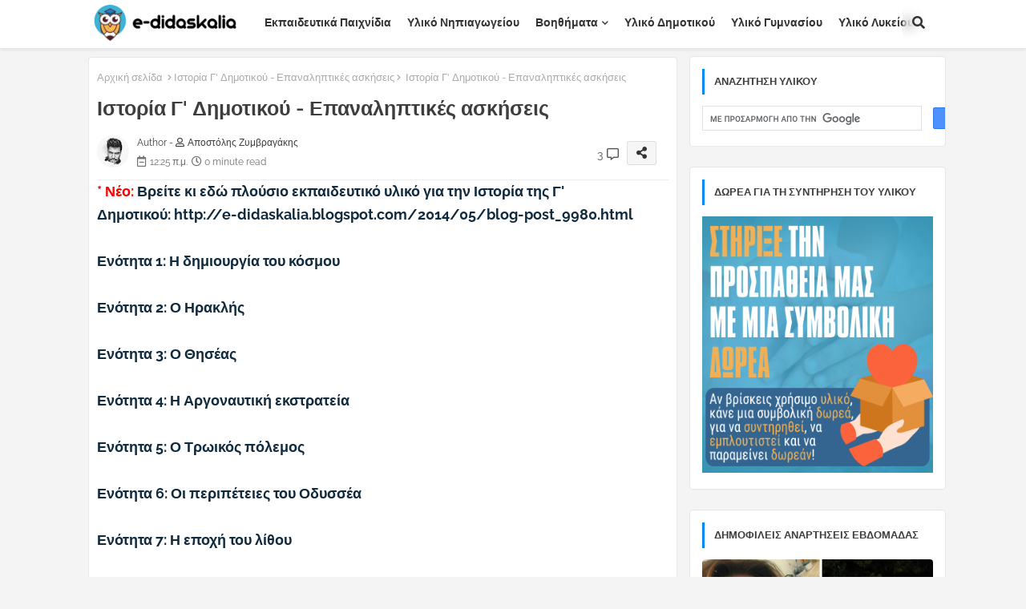

--- FILE ---
content_type: text/html; charset=UTF-8
request_url: https://e-didaskalia.blogspot.com/2013/09/blog-post_6825.html
body_size: 68541
content:
<!DOCTYPE html>
<html class='ltr' dir='ltr' lang='el' xmlns='http://www.w3.org/1999/xhtml' xmlns:b='http://www.google.com/2005/gml/b' xmlns:data='http://www.google.com/2005/gml/data' xmlns:expr='http://www.google.com/2005/gml/expr'>
<head>
<script async='async' crossorigin='anonymous' src='https://pagead2.googlesyndication.com/pagead/js/adsbygoogle.js?client=ca-pub-1979232194845686'></script>
<script async='async' custom-element='amp-auto-ads' src='https://cdn.ampproject.org/v0/amp-auto-ads-0.1.js'>
      <script async='async' src='https://securepubads.g.doubleclick.net/tag/js/gpt.js'></script>
     <script data-account='cZ2Mb21Ybr' src='https://cdn.userway.org/widget.js'></script> 
</script>
<script async='async' nonce='Epmg61iTPT9O8YkOfC-d7w' src='https://fundingchoicesmessages.google.com/i/pub-1979232194845686?ers=1'></script><script nonce='Epmg61iTPT9O8YkOfC-d7w'>(function() {function signalGooglefcPresent() {if (!window.frames['googlefcPresent']) {if (document.body) {const iframe = document.createElement('iframe'); iframe.style = 'width: 0; height: 0; border: none; z-index: -1000; left: -1000px; top: -1000px;'; iframe.style.display = 'none'; iframe.name = 'googlefcPresent'; document.body.appendChild(iframe);} else {setTimeout(signalGooglefcPresent, 0);}}}signalGooglefcPresent();})();</script>
<!--- Edgy Templates All Packed SEO /-->
<meta content='width=device-width, initial-scale=1, minimum-scale=1, maximum-scale=1' name='viewport'/>
<title>Ιστορία Γ&#39; Δημοτικού - Επαναληπτικές ασκήσεις</title>
<meta content='text/html; charset=UTF-8' http-equiv='Content-Type'/>
<meta content='blogger' name='generator'/>
<link href='https://e-didaskalia.blogspot.com/favicon.ico' rel='icon' type='image/x-icon'/>
<link href='https://e-didaskalia.blogspot.com/favicon.ico' rel='icon' sizes='32x32'/>
<link href='https://e-didaskalia.blogspot.com/favicon.ico' rel='icon' sizes='100x100'/>
<link href='https://e-didaskalia.blogspot.com/favicon.ico' rel='apple-touch-icon'/>
<meta content='https://e-didaskalia.blogspot.com/favicon.ico' name='msapplication-TileImage'/>
<link href='https://e-didaskalia.blogspot.com/2013/09/blog-post_6825.html' hreflang='x-default' rel='alternate'/>
<meta content='#008bf3' name='theme-color'/>
<meta content='#008bf3' name='msapplication-navbutton-color'/>
<link href='https://e-didaskalia.blogspot.com/2013/09/blog-post_6825.html' rel='canonical'/>
<link rel="alternate" type="application/atom+xml" title="ΗΛΕΚΤΡΟΝΙΚΗ ΔΙΔΑΣΚΑΛΙΑ - Atom" href="https://e-didaskalia.blogspot.com/feeds/posts/default" />
<link rel="alternate" type="application/rss+xml" title="ΗΛΕΚΤΡΟΝΙΚΗ ΔΙΔΑΣΚΑΛΙΑ - RSS" href="https://e-didaskalia.blogspot.com/feeds/posts/default?alt=rss" />
<link rel="service.post" type="application/atom+xml" title="ΗΛΕΚΤΡΟΝΙΚΗ ΔΙΔΑΣΚΑΛΙΑ - Atom" href="https://www.blogger.com/feeds/2813650707462173349/posts/default" />

<link rel="alternate" type="application/atom+xml" title="ΗΛΕΚΤΡΟΝΙΚΗ ΔΙΔΑΣΚΑΛΙΑ - Atom" href="https://e-didaskalia.blogspot.com/feeds/7791919517715151280/comments/default" />
<meta content='Εκπαιδευτικό υλικό για το Νηπιαγωγείο, το Δημοτικό, το Γυμνάσιο, το Λύκειο.' name='description'/>
<!-- Metadata for Open Graph protocol available here http://ogp.me/. -->
<meta content='index, follow, max-snippet:-1, max-image-preview:large, max-video-preview:-1' name='robots'/>
<meta content='article' property='og:type'/>
<meta content='Ιστορία Γ&#39; Δημοτικού - Επαναληπτικές ασκήσεις' property='og:title'/>
<meta content='https://e-didaskalia.blogspot.com/2013/09/blog-post_6825.html' property='og:url'/>
<meta content='Εκπαιδευτικό υλικό για το Νηπιαγωγείο, το Δημοτικό, το Γυμνάσιο, το Λύκειο.' property='og:description'/>
<meta content='ΗΛΕΚΤΡΟΝΙΚΗ ΔΙΔΑΣΚΑΛΙΑ' property='og:site_name'/>
<meta content='Ιστορία Γ&#39; Δημοτικού - Επαναληπτικές ασκήσεις' property='og:title'/>
<meta content='Ιστορία Γ&#39; Δημοτικού - Επαναληπτικές ασκήσεις' name='keywords'/>
<link href='https://e-didaskalia.blogspot.com/2013/09/blog-post_6825.html' hreflang='en' rel='alternate'/>
<meta content='summary_large_image' name='twitter:card'/>
<meta content='Ιστορία Γ&#39; Δημοτικού - Επαναληπτικές ασκήσεις' name='twitter:title'/>
<meta content='https://e-didaskalia.blogspot.com/2013/09/blog-post_6825.html' name='twitter:domain'/>
<meta content='Εκπαιδευτικό υλικό για το Νηπιαγωγείο, το Δημοτικό, το Γυμνάσιο, το Λύκειο.' name='twitter:description'/>
<meta content='Εκπαιδευτικό υλικό για το Νηπιαγωγείο, το Δημοτικό, το Γυμνάσιο, το Λύκειο.' name='twitter:creator'/>
<meta content='en_US' property='og:locale'/>
<meta content='en_GB' property='og:locale:alternate'/>
<meta content='id_ID' property='og:locale:alternate'/>
<link href='//1.bp.blogspot.com' rel='dns-prefetch'/>
<link href='//28.2bp.blogspot.com' rel='dns-prefetch'/>
<link href='//3.bp.blogspot.com' rel='dns-prefetch'/>
<link href='//4.bp.blogspot.com' rel='dns-prefetch'/>
<link href='//2.bp.blogspot.com' rel='dns-prefetch'/>
<link href='//www.blogger.com' rel='dns-prefetch'/>
<link href='//maxcdn.bootstrapcdn.com' rel='dns-prefetch'/>
<link href='//fonts.googleapis.com' rel='dns-prefetch'/>
<link href='//use.fontawesome.com' rel='dns-prefetch'/>
<link href='//ajax.googleapis.com' rel='dns-prefetch'/>
<link href='//resources.blogblog.com' rel='dns-prefetch'/>
<link href='//feeds.feedburner.com' rel='dns-prefetch'/>
<link href='//cdnjs.cloudflare.com' rel='dns-prefetch'/>
<link href='//www.google-analytics.com' rel='dns-prefetch'/>
<link href='//themes.googleusercontent.com ' rel='dns-prefetch'/>
<link href='//pagead2.googlesyndication.com' rel='dns-prefetch'/>
<link href='//googleads.g.doubleclick.net' rel='dns-prefetch'/>
<link href='//www.gstatic.com' rel='preconnect'/>
<link href='//www.googletagservices.com' rel='dns-prefetch'/>
<link href='//static.xx.fbcdn.net' rel='dns-prefetch'/>
<link href='//tpc.googlesyndication.com' rel='dns-prefetch'/>
<link href='//apis.google.com' rel='dns-prefetch'/>
<link href='//www.facebook.com' rel='dns-prefetch'/>
<link href='//connect.facebook.net' rel='dns-prefetch'/>
<link href='//twitter.com' rel='dns-prefetch'/>
<link href='//www.youtube.com' rel='dns-prefetch'/>
<link href='//www.pinterest.com' rel='dns-prefetch'/>
<link href='//www.linkedin.com' rel='dns-prefetch'/>
<!-- Font Awesome Free 5.15.2 -->
<link href='//cdnjs.cloudflare.com/ajax/libs/font-awesome/5.15.2/css/fontawesome.min.css' rel='stylesheet'/>
<!-- Template Style CSS -->
<style id='page-skin-1' type='text/css'><!--
/*
-----------------------------------------------
Blogger Template Style
Name:        Maggy Default - Blogger Free Template
Version:     2.0.1.V
Author:      Edgy Templates
Author Url:  https://edgytemplates.com/
Last Update: 21/May/2022
This Theme is Created by edgytemplates.com This work is licensed under a Creative Commons Attribution-NoDerivatives 4.0 International License http://creativecommons.org/licenses/by-nd/4.0/ No One Has Been Permission to Sell Or Distribute this template without Our Permission.
----------------------------------------------- */
/*-- Google Raleway Font Family --*/
@font-face{font-family:'Raleway';font-style:italic;font-weight:600;font-display:swap;src:url(https://fonts.gstatic.com/s/raleway/v26/1Pt_g8zYS_SKggPNyCgSQamb1W0lwk4S4bbLDr4fIA9c.woff2) format('woff2');unicode-range:U+0460-052F,U+1C80-1C88,U+20B4,U+2DE0-2DFF,U+A640-A69F,U+FE2E-FE2F;}
@font-face{font-family:'Raleway';font-style:italic;font-weight:600;font-display:swap;src:url(https://fonts.gstatic.com/s/raleway/v26/1Pt_g8zYS_SKggPNyCgSQamb1W0lwk4S4bbLDrcfIA9c.woff2) format('woff2');unicode-range:U+0400-045F,U+0490-0491,U+04B0-04B1,U+2116;}
@font-face{font-family:'Raleway';font-style:italic;font-weight:600;font-display:swap;src:url(https://fonts.gstatic.com/s/raleway/v26/1Pt_g8zYS_SKggPNyCgSQamb1W0lwk4S4bbLDrwfIA9c.woff2) format('woff2');unicode-range:U+0102-0103,U+0110-0111,U+0128-0129,U+0168-0169,U+01A0-01A1,U+01AF-01B0,U+1EA0-1EF9,U+20AB;}
@font-face{font-family:'Raleway';font-style:italic;font-weight:600;font-display:swap;src:url(https://fonts.gstatic.com/s/raleway/v26/1Pt_g8zYS_SKggPNyCgSQamb1W0lwk4S4bbLDr0fIA9c.woff2) format('woff2');unicode-range:U+0100-024F,U+0259,U+1E00-1EFF,U+2020,U+20A0-20AB,U+20AD-20CF,U+2113,U+2C60-2C7F,U+A720-A7FF;}
@font-face{font-family:'Raleway';font-style:italic;font-weight:600;font-display:swap;src:url(https://fonts.gstatic.com/s/raleway/v26/1Pt_g8zYS_SKggPNyCgSQamb1W0lwk4S4bbLDrMfIA.woff2) format('woff2');unicode-range:U+0000-00FF,U+0131,U+0152-0153,U+02BB-02BC,U+02C6,U+02DA,U+02DC,U+2000-206F,U+2074,U+20AC,U+2122,U+2191,U+2193,U+2212,U+2215,U+FEFF,U+FFFD;}
@font-face{font-family:'Raleway';font-style:normal;font-weight:400;font-display:swap;src:url(https://fonts.gstatic.com/s/raleway/v26/1Ptug8zYS_SKggPNyCAIT5lu.woff2) format('woff2');unicode-range:U+0460-052F,U+1C80-1C88,U+20B4,U+2DE0-2DFF,U+A640-A69F,U+FE2E-FE2F;}
@font-face{font-family:'Raleway';font-style:normal;font-weight:400;font-display:swap;src:url(https://fonts.gstatic.com/s/raleway/v26/1Ptug8zYS_SKggPNyCkIT5lu.woff2) format('woff2');unicode-range:U+0400-045F,U+0490-0491,U+04B0-04B1,U+2116;}
@font-face{font-family:'Raleway';font-style:normal;font-weight:400;font-display:swap;src:url(https://fonts.gstatic.com/s/raleway/v26/1Ptug8zYS_SKggPNyCIIT5lu.woff2) format('woff2');unicode-range:U+0102-0103,U+0110-0111,U+0128-0129,U+0168-0169,U+01A0-01A1,U+01AF-01B0,U+1EA0-1EF9,U+20AB;}
@font-face{font-family:'Raleway';font-style:normal;font-weight:400;font-display:swap;src:url(https://fonts.gstatic.com/s/raleway/v26/1Ptug8zYS_SKggPNyCMIT5lu.woff2) format('woff2');unicode-range:U+0100-024F,U+0259,U+1E00-1EFF,U+2020,U+20A0-20AB,U+20AD-20CF,U+2113,U+2C60-2C7F,U+A720-A7FF;}
@font-face{font-family:'Raleway';font-style:normal;font-weight:400;font-display:swap;src:url(https://fonts.gstatic.com/s/raleway/v26/1Ptug8zYS_SKggPNyC0ITw.woff2) format('woff2');unicode-range:U+0000-00FF,U+0131,U+0152-0153,U+02BB-02BC,U+02C6,U+02DA,U+02DC,U+2000-206F,U+2074,U+20AC,U+2122,U+2191,U+2193,U+2212,U+2215,U+FEFF,U+FFFD;}
@font-face{font-family:'Raleway';font-style:normal;font-weight:500;font-display:swap;src:url(https://fonts.gstatic.com/s/raleway/v26/1Ptug8zYS_SKggPNyCAIT5lu.woff2) format('woff2');unicode-range:U+0460-052F,U+1C80-1C88,U+20B4,U+2DE0-2DFF,U+A640-A69F,U+FE2E-FE2F;}
@font-face{font-family:'Raleway';font-style:normal;font-weight:500;font-display:swap;src:url(https://fonts.gstatic.com/s/raleway/v26/1Ptug8zYS_SKggPNyCkIT5lu.woff2) format('woff2');unicode-range:U+0400-045F,U+0490-0491,U+04B0-04B1,U+2116;}
@font-face{font-family:'Raleway';font-style:normal;font-weight:500;font-display:swap;src:url(https://fonts.gstatic.com/s/raleway/v26/1Ptug8zYS_SKggPNyCIIT5lu.woff2) format('woff2');unicode-range:U+0102-0103,U+0110-0111,U+0128-0129,U+0168-0169,U+01A0-01A1,U+01AF-01B0,U+1EA0-1EF9,U+20AB;}
@font-face{font-family:'Raleway';font-style:normal;font-weight:500;font-display:swap;src:url(https://fonts.gstatic.com/s/raleway/v26/1Ptug8zYS_SKggPNyCMIT5lu.woff2) format('woff2');unicode-range:U+0100-024F,U+0259,U+1E00-1EFF,U+2020,U+20A0-20AB,U+20AD-20CF,U+2113,U+2C60-2C7F,U+A720-A7FF;}
@font-face{font-family:'Raleway';font-style:normal;font-weight:500;font-display:swap;src:url(https://fonts.gstatic.com/s/raleway/v26/1Ptug8zYS_SKggPNyC0ITw.woff2) format('woff2');unicode-range:U+0000-00FF,U+0131,U+0152-0153,U+02BB-02BC,U+02C6,U+02DA,U+02DC,U+2000-206F,U+2074,U+20AC,U+2122,U+2191,U+2193,U+2212,U+2215,U+FEFF,U+FFFD;}
@font-face{font-family:'Raleway';font-style:normal;font-weight:600;font-display:swap;src:url(https://fonts.gstatic.com/s/raleway/v26/1Ptug8zYS_SKggPNyCAIT5lu.woff2) format('woff2');unicode-range:U+0460-052F,U+1C80-1C88,U+20B4,U+2DE0-2DFF,U+A640-A69F,U+FE2E-FE2F;}
@font-face{font-family:'Raleway';font-style:normal;font-weight:600;font-display:swap;src:url(https://fonts.gstatic.com/s/raleway/v26/1Ptug8zYS_SKggPNyCkIT5lu.woff2) format('woff2');unicode-range:U+0400-045F,U+0490-0491,U+04B0-04B1,U+2116;}
@font-face{font-family:'Raleway';font-style:normal;font-weight:600;font-display:swap;src:url(https://fonts.gstatic.com/s/raleway/v26/1Ptug8zYS_SKggPNyCIIT5lu.woff2) format('woff2');unicode-range:U+0102-0103,U+0110-0111,U+0128-0129,U+0168-0169,U+01A0-01A1,U+01AF-01B0,U+1EA0-1EF9,U+20AB;}
@font-face{font-family:'Raleway';font-style:normal;font-weight:600;font-display:swap;src:url(https://fonts.gstatic.com/s/raleway/v26/1Ptug8zYS_SKggPNyCMIT5lu.woff2) format('woff2');unicode-range:U+0100-024F,U+0259,U+1E00-1EFF,U+2020,U+20A0-20AB,U+20AD-20CF,U+2113,U+2C60-2C7F,U+A720-A7FF;}
@font-face{font-family:'Raleway';font-style:normal;font-weight:600;font-display:swap;src:url(https://fonts.gstatic.com/s/raleway/v26/1Ptug8zYS_SKggPNyC0ITw.woff2) format('woff2');unicode-range:U+0000-00FF,U+0131,U+0152-0153,U+02BB-02BC,U+02C6,U+02DA,U+02DC,U+2000-206F,U+2074,U+20AC,U+2122,U+2191,U+2193,U+2212,U+2215,U+FEFF,U+FFFD;}
@font-face{font-family:'Raleway';font-style:normal;font-weight:700;font-display:swap;src:url(https://fonts.gstatic.com/s/raleway/v26/1Ptug8zYS_SKggPNyCAIT5lu.woff2) format('woff2');unicode-range:U+0460-052F,U+1C80-1C88,U+20B4,U+2DE0-2DFF,U+A640-A69F,U+FE2E-FE2F;}
@font-face{font-family:'Raleway';font-style:normal;font-weight:700;font-display:swap;src:url(https://fonts.gstatic.com/s/raleway/v26/1Ptug8zYS_SKggPNyCkIT5lu.woff2) format('woff2');unicode-range:U+0400-045F,U+0490-0491,U+04B0-04B1,U+2116;}
@font-face{font-family:'Raleway';font-style:normal;font-weight:700;font-display:swap;src:url(https://fonts.gstatic.com/s/raleway/v26/1Ptug8zYS_SKggPNyCIIT5lu.woff2) format('woff2');unicode-range:U+0102-0103,U+0110-0111,U+0128-0129,U+0168-0169,U+01A0-01A1,U+01AF-01B0,U+1EA0-1EF9,U+20AB;}
@font-face{font-family:'Raleway';font-style:normal;font-weight:700;font-display:swap;src:url(https://fonts.gstatic.com/s/raleway/v26/1Ptug8zYS_SKggPNyCMIT5lu.woff2) format('woff2');unicode-range:U+0100-024F,U+0259,U+1E00-1EFF,U+2020,U+20A0-20AB,U+20AD-20CF,U+2113,U+2C60-2C7F,U+A720-A7FF;}
@font-face{font-family:'Raleway';font-style:normal;font-weight:700;font-display:swap;src:url(https://fonts.gstatic.com/s/raleway/v26/1Ptug8zYS_SKggPNyC0ITw.woff2) format('woff2');unicode-range:U+0000-00FF,U+0131,U+0152-0153,U+02BB-02BC,U+02C6,U+02DA,U+02DC,U+2000-206F,U+2074,U+20AC,U+2122,U+2191,U+2193,U+2212,U+2215,U+FEFF,U+FFFD;}
/*-- Font Awesome Free 5.15.1 --*/
@font-face{font-family:"Font Awesome 5 Brands";font-display:swap;font-style:normal;font-weight:400;font-display:block;src:url(https://cdnjs.cloudflare.com/ajax/libs/font-awesome/5.15.1/webfonts/fa-brands-400.eot);src:url(https://cdnjs.cloudflare.com/ajax/libs/font-awesome/5.15.1/webfonts/fa-brands-400.eot?#iefix) format("embedded-opentype"),url(https://cdnjs.cloudflare.com/ajax/libs/font-awesome/5.15.1/webfonts/fa-brands-400.woff2) format("woff2"),url(https://cdnjs.cloudflare.com/ajax/libs/font-awesome/5.15.1/webfonts/fa-brands-400.woff) format("woff"),url(https://cdnjs.cloudflare.com/ajax/libs/font-awesome/5.15.1/webfonts/fa-brands-400.ttf) format("truetype"),url(https://cdnjs.cloudflare.com/ajax/libs/font-awesome/5.15.1/webfonts/fa-brands-400.svg#fontawesome) format("svg")}.fab{font-family:"Font Awesome 5 Brands";font-weight:400}
@font-face{font-family:"Font Awesome 5 Free";font-display:swap;font-style:normal;font-weight:400;font-display:block;src:url(https://cdnjs.cloudflare.com/ajax/libs/font-awesome/5.15.1/webfonts/fa-regular-400.eot);src:url(https://cdnjs.cloudflare.com/ajax/libs/font-awesome/5.15.1/webfonts/fa-regular-400.eot?#iefix) format("embedded-opentype"),url(https://cdnjs.cloudflare.com/ajax/libs/font-awesome/5.15.1/webfonts/fa-regular-400.woff2) format("woff2"),url(https://cdnjs.cloudflare.com/ajax/libs/font-awesome/5.15.1/webfonts/fa-regular-400.woff) format("woff"),url(https://cdnjs.cloudflare.com/ajax/libs/font-awesome/5.15.1/webfonts/fa-regular-400.ttf) format("truetype"),url(https://cdnjs.cloudflare.com/ajax/libs/font-awesome/5.15.1/webfonts/fa-regular-400.svg#fontawesome) format("svg")}.far{font-family:"Font Awesome 5 Free";font-weight:400}
@font-face{font-family:"Font Awesome 5 Free";font-display:swap;font-style:normal;font-weight:900;font-display:block;src:url(https://cdnjs.cloudflare.com/ajax/libs/font-awesome/5.15.1/webfonts/fa-solid-900.eot);src:url(https://cdnjs.cloudflare.com/ajax/libs/font-awesome/5.15.1/webfonts/fa-solid-900.eot?#iefix) format("embedded-opentype"),url(https://cdnjs.cloudflare.com/ajax/libs/font-awesome/5.15.1/webfonts/fa-solid-900.woff2) format("woff2"),url(https://cdnjs.cloudflare.com/ajax/libs/font-awesome/5.15.1/webfonts/fa-solid-900.woff) format("woff"),url(https://cdnjs.cloudflare.com/ajax/libs/font-awesome/5.15.1/webfonts/fa-solid-900.ttf) format("truetype"),url(https://cdnjs.cloudflare.com/ajax/libs/font-awesome/5.15.1/webfonts/fa-solid-900.svg#fontawesome) format("svg")}.fa,.far,.fas{font-family:"Font Awesome 5 Free"}.fa,.fas{font-weight:900}
/*-- Reset CSS Start Here --*/
html.rtl {
--body-font: 'Cairo',Arial,sans-serif;
--meta-font: 'Cairo',Arial,sans-serif;
--title-font: 'Cairo',Arial,sans-serif;
--text-font: 'Cairo',Arial,sans-serif;
}
:root{
--body-font:'Raleway', Arial, sans-serif;
--title-font:'Raleway', Arial, sans-serif;
--meta-font:'Raleway', Arial, sans-serif;
--text-font:'Raleway', Arial, sans-serif;
--text-font-color:#505050;
--runs-solid-color:#c1bbbb;
--black-color:#404040;
--hero-color:#aaaaaa;
--main-menu-bg:#ffffff;
--snippet-color:#aba4a4;
--solid-border:#ddd;
--featured-posts-title:#333333;
--button-bg-color:#008bf3;
--button-text-color:#ffffff;
--lables-buttons-color:#008bf3;
--lables-text-color:#ffffff;
--email-bg-color:#0723eb;
--email-text-color:#ffffff;
--cloud-bg-color:#008bf3;
--cloud-border-color:#008bf3;
--list-text-color:#333333;
--theme-text-color:#3e3e3e;
--featured-gadgets-title:#e8e8e8;
--placeholder-text-color:#3e3e3e;
--main-menu-text-color:#333333;
--sub-menu-text-color:#3a3a3a;
--footer-title-color:#e8e8e8;
--footer-copyright-bg:#0e151d;
--body-color-main:#f4f4f4;
--all-link-color:#112b3e;
--black-text:#343434;
--main-text-color:#101010;
--mobile-menu-bg:#ffffff;
--white-bg:#ffffff;
--block-bg:#ffffff;
--paint-cards:#f7faff;
--featured-posts-title-featured:#ffffff;
--white-label-color:#ffffff;
--color-section:#415bda;
--color-section1:#00b0c5;
--color-section-text:#ffffff;
--bg-cards:#ffffff;
--bg-cards-video:#121212;
--bg-cards-shadow:0px 3px 3px 0 rgb(33 33 33 / 0.03);
--bt-breaking:rgba(0 0 0 / 0.08);
--bt-breaking-text:#626262;
--shadow-top:0 0 20px rgba(0,0,0,.15);
--shadow-top-fixed:5px 5px 8px 0px rgba(224 223 223 / 0.48);
--ads-bg:rgb(143 183 255 / 0.20);
--ads-text:#898989;
--buttons-category-text:#1d1d1d;
--buttons-category-text:#1d1d1d;
--snip-text-color:#eeeeee;
--search-bt-text:#333333;
--node-color:rgba(255,255,255,0.7);
--comments-dec:#333;
--sticky-bg:#f1f1f1;
--input-form:transparent;
--footer-email-title:#ffffff;
--bt-home:#f2f7fb;
--cm-count:#555555;
--shadow-light:0px 2px 5px 1px rgb(0 0 0 / 0.10);
--cCjtit-nav-text:#4e4e4e;
--sticky-lists:#f7fcff;
--post-snip-data:#707070;
--post-snip-open:#383838;
--ico-relative:#e60000;
--ico-relative-hover:rgb(0 0 0 / 0.51);
--front-bg-lists:#fff;
--share-author-links:#585858;
--box-posts-share:#f1f1f1;
--title-share:#1c1c1c;
--title-share-fa:#5c5c5c;
--footer-text-color:#d7d7d7;
--footer-about-text:#868686;
--footer-bg-color:#15202b;
--footer-gadgets-title:#e8e8e8;
--main-logo-text-color:#222222;
--submenu-bg-color:#ffffff;
--comment-content:#f6f6f6;
--comment-text:#5e5e5e;
--label-text-color:#2c2c2c;
--pager-text-color:#6d6d6d;
--back-top:rgb(90 90 90 / 0.18);
--box-shadows:rgb(102 102 102 / 0.13);
}
a,abbr,acronym,address,applet,b,big,blockquote,body,caption,center,cite,code,dd,del,dfn,div,dl,dt,em,fieldset,font,form,h1,h2,h3,h4,h5,h6,html,i,iframe,img,ins,kbd,label,legend,li,object,p,pre,q,s,samp,small,span,strike,strong,sub,sup,table,tbody,td,tfoot,th,thead,tr,tt,u,ul,var{padding:0;border:0;outline:0;vertical-align:baseline;background:0;margin:0;text-decoration:none;}
form,textarea,input,button{font-family:var(--body-font);-webkit-appearance:none;-moz-appearance:none;appearance:none;border-radius:0;box-sizing:border-box}
.CSS_LIGHTBOX{z-index:999999!important}.CSS_LIGHTBOX_ATTRIBUTION_INDEX_CONTAINER .CSS_HCONT_CHILDREN_HOLDER > .CSS_LAYOUT_COMPONENT.CSS_HCONT_CHILD:first-child > .CSS_LAYOUT_COMPONENT{opacity:0}
input,textarea{outline:none}
/*! normalize.css v3.0.1 | MIT License | git.io/normalize */
dl,ul{list-style-position:inside;font-weight:400;list-style:none}
button{cursor: pointer;outline: none;}
ul li{list-style:none}
caption,th{text-align:center}
html,body{text-size-adjust:none;-webkit-text-size-adjust:none;-moz-text-size-adjust:none;-ms-text-size-adjust:none}
.separator a{clear:none!important;float:none!important;margin-left:0!important;margin-right:0!important}
#Navbar1,#navbar-iframe,.widget-item-control,a.quickedit,.home-link,.feed-links{display:none!important}
.center{display:table;margin:0 auto;position:relative}
.widget > h2,.widget > h3{display:none}
.widget iframe,.widget img{max-width:100%}
.container{position:relative;max-width: 100%;width: 1080px;}
.center{display:table;margin:0 auto;position:relative}
img{border:0;position:relative}
a,a:visited{text-decoration:none}
.clearfix{clear:both}
.section,.widget,.widget ul{margin:0;padding:0}
a{color:var(--all-link-color)}
a img{border:0}
abbr{text-decoration:none}
.widget>h2,.widget>h3{display:none}
*:before,*:after{-webkit-box-sizing:border-box;-moz-box-sizing:border-box;box-sizing:border-box;}
/*-- CSS Variables --*/
.no-items.section{display:none}
h1,h2,h3,h4,h5,h6{font-family:var(--title-font);font-weight:600}
body{position:relative;background:var(--body-color-main);background-repeat:repeat;background-attachment: fixed;background-position:top;background-position:left;font-family:var(--body-font);font-size:14px;font-weight:400;color:var(--black-text);word-wrap:break-word;margin:0;padding:0;font-style:normal;line-height:1.4em}
#outer-wrapper{position:relative;overflow:hidden;width:100%;max-width:100%;margin:0 auto}
.outer-container{display: flex;justify-content: space-between;}
h1{font-size:26px;line-height:28px}
h3{font-size:22px;line-height:21px}
h4{font-size:20px;line-height:18px}
h5{font-size:16px;line-height:16px}
h6{font-size:13px;line-height:13px;margin-bottom:0;margin-top:0}
@media only screen and (min-width:1025px){h1{font-size:42px;line-height:46px}
h2{font-size:36px;line-height:40px}
h3{font-size:28px;line-height:35px}
h4{font-size:21px;line-height:26px}
}
.post-body h1{font-size:28px}
.post-body h2{font-size:24px}
.post-body h3{font-size:21px}
.post-body h4{font-size:18px}
.post-body h5{font-size:16px}
.post-body h6{font-size:13px}
.dark .post-body p{background:transparent!important;color:#fff!important}
.home #feed-view, .search-view #feed-view, .label-view #feed-view{width:100%}
#center-container{position:relative;float:left;width:100%;overflow:hidden;padding:10px 0 0;margin:0}
#feed-view{position:relative;float:left;width:calc(100% - (320px + 5px));box-sizing:border-box;padding:0}
#sidebar-container{position:relative;float:right;width:320px;box-sizing:border-box;padding:0}
.post-filter-image{position:relative;display:block;background:var(--bg-cards);overflow:hidden;border:1px solid rgb(109 109 109 / 0.16);border-radius:6px;box-shadow:1px 1px 3px 2px rgb(143 143 143 / 0.05);transition:transform .3s ease;}
.snip-thumbnail{position:relative;width:100%;height:100%;display:block;object-fit:cover;z-index:1;opacity:0;transition:opacity .30s ease,transform .30s ease}
.snip-thumbnail.lazy-img{opacity:1}
.row,.row-1{position:relative;}
.post-filter-link:hover .snip-thumbnail{filter: brightness(0.9);}
.background-layer:before{content:'';position:absolute;left:0;right:0;bottom:0;height:66%;background-image:linear-gradient(to bottom,transparent,rgba(0,0,0,0.80));-webkit-backface-visibility:hidden;backface-visibility:hidden;z-index:2;opacity:1;margin:0;transition:opacity .25s ease}
.colorful-ico a:before,.social a:before{display:inline-block;font-family:'Font Awesome 5 Brands';font-style:normal;font-weight:400}
.colorful-ico .blogger a:before,.social .blogger:before{content:"\f37d"}
.colorful-ico .behance a:before,.social .behance:before{content:"\f1b4"}
.colorful-ico .digg a:before,.social .digg:before{content:"\f1a6"}
.colorful-ico .instagram a:before,.social .instagram:before{content:"\f16d"}
.colorful-ico .pinterest a:before,.social .pinterest:before{content:"\f0d2"}
.colorful-ico .rss a:before,.social .rss:before{content:'\f09e';font-family:'Font Awesome 5 Free';font-weight:900}
.colorful-ico .google a:before,.social .google:before{content:"\f1a0"}
.colorful-ico .paypal a:before,.social .paypal:before{content:"\f1ed"}
.colorful-ico .microsoft a:before,.social .microsoft:before{content:"\f3ca"}
.colorful-ico .messenger a:before,.social .messenger:before{content:"\f39f"}
.colorful-ico .facebook a:before,.social .facebook:before{content:"\f09a"}
.colorful-ico .facebook-f a:before,.social .facebook-f:before{content:"\f09a"}
.colorful-ico .twitter a:before,.social .twitter:before{content:"\f099"}
.colorful-ico .youtube a:before,.social .youtube:before{content:"\f167"}
.colorful-ico .stack-overflow a:before,.social .stack-overflow:before{content:"\f16c"}
.colorful-ico .github a:before,.social .github:before{content:"\f09b"}
.colorful-ico .linkedin a:before,.social .linkedin:before{content:"\f0e1"}
.colorful-ico .skype a:before,.social .skype:before{content:"\f17e"}
.colorful-ico .stumbleupon a:before,.social .stumbleupon:before{content:"\f1a4"}
.colorful-ico .tumblr a:before,.social .tumblr:before{content:"\f173"}
.colorful-ico .vk a:before,.social .vk:before{content:"\f189"}
.colorful-ico .reddit a:before,.social .reddit:before{content:"\f1a1"}
.colorful-ico .whatsapp a:before,.social .whatsapp:before{content:"\f232"}
.colorful-ico .telegram a:before,.social .telegram:before{content:"\f2c6"}
.colorful-ico .dribbble a:before,.social .dribbble:before{content:"\f17d"}
.colorful-ico .soundcloud a:before,.social .soundcloud:before{content:"\f1be"}
.colorful-ico .twitch a:before,.social .twitch:before{content:"\f1e8"}
.colorful-ico .delicious a:before,.social .delicious:before{content:"\f1a5"}
.colorful-ico .codepen a:before,.social .codepen:before{content:"\f1cb"}
.colorful-ico .snapchat a:before,.social .snapchat:before{content:"\f2ac"}
.colorful-ico .email a:before,.social .email:before{content:'\f0e0';font-family:'Font Awesome 5 Free'}
.colorful-ico .external-link a:before,.social .external-link:before{content:'\f35d';font-family:'Font Awesome 5 Free';font-weight:900}
.colorful a:hover {opacity: 0.8;}
.colorful a.blogger{color:#ff5722}
.colorful a.facebook,.colorful a.facebook-f{color:#3b5999}
.colorful a.twitter{color:#00acee}
.colorful a.youtube{color:#f50000}
.colorful a.messenger{color:#0084ff}
.colorful a.snapchat{color:#ffe700}
.colorful a.telegram{color:#179cde}
.colorful a.instagram{color:#dd277b}
.colorful a.pinterest,.colorful a.pinterest-p{color:#ca2127}
.colorful a.google{color:#0165b4}
.colorful a.apple{color:#000000}
.colorful a.microsoft{color:#0165b4}
.colorful a.dribbble{color:#ea4c89}
.colorful a.linkedin{color:#0077b5}
.colorful a.stumbleupon{color:#eb4823}
.colorful a.vk{color:#4a76a8}
.colorful a.stack-overflow{color:#f48024}
.colorful a.github{color:#24292e}
.colorful a.soundcloud{background:linear-gradient(#ff7400,#ff3400)}
.colorful a.behance{color:#191919}
.colorful a.digg{color:#1b1a19}
.colorful a.delicious{color:#0076e8}
.colorful a.codepen{color:#000}
.colorful a.flipboard{color:#f52828}
.colorful a.reddit{color:#ff4500}
.colorful a.tumblr{color:#365069}
.colorful a.twitch{color:#6441a5}
.colorful a.rss{color:#ffc200}
.colorful a.skype{color:#00aff0}
.colorful a.whatsapp{color:#3fbb50}
.colorful a.discord{color:#7289da}
.colorful a.share{color:var(--hero-color)}
.colorful a.email{color:#888}
.colorful a.external-link{color:#3500e5}
.social-front-hover a.facebook,.social-front-hover a.facebook-f{background:#3b5999}
.social-front-hover a.twitter{background:#00acee}
.social-front-hover a.whatsapp{background:#3fbb50}
.cCjtit-supermain-logo{display:none}
#top-menu .selectnav{display:none}
.header-room{display:flex;flex-wrap:wrap;flex-direction:row;justify-content:space-between;align-items:center;align-content:center;}
.dark .post-body ol>li:before{color:#eee}
a.ad-iki{display:block;margin:0 auto;text-align:center;}
#cCjtit-mymain>.mega-menu{position:unset!important}
.cCjtit-FlexMenu li:hover .cCjtit-bmenu{opacity:1;visibility:visible}
.drop-down>a:after{content:'\f078';float:right;font-family:'Font Awesome 5 Free';font-size:9px;font-weight:900;margin:-1px 0 0 5px}
.cCjtit-bmenu{position:absolute;background-color:var(--block-bg);top:59px;opacity:0;visibility:hidden;width:100%;left:0;box-sizing:border-box;border-radius:4px;right:0;z-index:3333;color:var(--white-bg);height:auto;padding:20px;min-height:100px;box-shadow:0 10px 10px rgb(0 0 0 / 0.07);transition:all .3s ease;}
.cCjtit-FlexMenu li:hover .cCjtit-bmenu{margin-top:1px;opacity:1;visibility:visible}
.mega-box{width:calc((100% - 50px) / 5);box-sizing:border-box;float:left;overflow:hidden;position:relative}
.mega-box:last-child{margin-right:0}
.mega-box .post-filter-link{position:relative;height:100%}
.mega-boxs{display:flex;justify-content:space-between;flex-wrap:wrap}
.mega-boxs .Mega-img-ui{height:180px;display:block;overflow:hidden;border-radius: 4px;}
.mega-boxs .entry-title{font-size:14px;font-weight:600;text-align: left;line-height:1.2em;margin:0}
.flex-section{display:flex;flex-wrap: wrap;width:100%;float:left;align-items:center;justify-content:center;}
.flex-ft{display:flex;justify-content:center;padding: 0 10px;}
#flow-wave{max-width:100%;display:block;position:absolute;left:0;right:0;bottom:0;z-index:1;max-height:100px;}
#flow-wave svg{position:relative;display:block;width:calc(120% + 3px);height:125px;z-index:-1;}
.waving{overflow:hidden;position:relative;width:100%;color:#fff;font-size:0;margin:0 auto}
.waving svg{fill:#fff;width:102%;margin-left:-1%;height:auto}
.waves{position:relative;width:100%;height:15vh;margin-bottom:-7px;min-height:100px;max-height:150px}
.content{position:relative;height:20vh;text-align:center;background-color:white}
.dancing > use{animation:flow-dance 25s cubic-bezier(.55,.5,.45,.5) infinite}
.dancing > use:nth-child(1){animation-delay:-2s;animation-duration:7s}
.dancing > use:nth-child(2){animation-delay:-3s;animation-duration:10s}
.dancing > use:nth-child(3){animation-delay:-4s;animation-duration:13s}
.dancing > use:nth-child(4){animation-delay:-5s;animation-duration:20s}
@keyframes flow-dance{0%{transform:translate3d(-90px,0,0)}100%{transform:translate3d(85px,0,0)}}
.node1{fill:var(--node-color)}
.node2{fill:rgba(255,255,255,0.5)}
.node3{fill:rgba(255,255,255,0.3)}
.node4{fill:rgba(255 255 255 / 0.10)}
.tociki-pro{display:flex;width:100%;clear:both;margin:0}
.tociki-inner{position:relative;max-width:100%;font-size:14px;background-color:rgba(165 165 165 / 0.10);overflow:hidden;line-height:23px;border:1px solid #a0a0a0;border-radius:5px}
a.tociki-title{position:relative;display:flex;align-items:center;justify-content:space-between;height:38px;font-size:16px;font-weight:600;color:var(--text-font-color);padding:0 15px;margin:0}
.tociki-title-text{display:flex}
.tociki-title-text:before{content:'\f0cb';font-family:'Font Awesome 5 Free';font-size:14px;font-weight:900;margin:0 5px 0 0}
.rtl .tociki-title-text:before{margin:0 0 0 5px}
.tociki-title:after{content:'\f078';font-family:'Font Awesome 5 Free';font-size:12px;font-weight:900;margin:0 0 0 25px;color:var(--buttons-category-text);}
.rtl .tociki-title:after{margin:0 25px 0 0;}
.tociki-title.opened:after{content:'\f077'}
a.tociki-title:hover{text-decoration:none}
#tociki{display:none;padding:0 15px 10px;margin:0}
#tociki ol{padding:0 0 0 15px}
#tociki li{font-size:14px;font-weight: 500;margin:10px 0}
#tociki li a{color:var(--main-text-color)}
#tociki li a:hover{opacity:0.8;text-decoration:underline}
#top-ad-placeholder .widget > .widget-title,#bottom-ad-placeholder .widget > .widget-title{display:none}
#top-ad-placeholder,#bottom-ad-placeholder{margin:15px 0;padding:0;width:100%;overflow:hidden;}
.main-ads-pikihome{position:relative;margin:15px 5px}
.main-ads-pikihome .widget{position:relative;float:left;width:100%;line-height:0;margin:0 0 5px}
#post-placeholder{position:relative;box-sizing:border-box;width:100%;height:auto;padding:0 5px;margin:10px 0}
#post-placeholder .widget{position:relative;width:100%;line-height:0;height:auto}
.footer-container{padding:20px;background:var(--footer-copyright-bg);}
.footer-container .footer-copyright{position:relative;font-size:13px;margin:15px 0 0}
.copyright-text{margin:0;color:var(--footer-text-color);}
.footer-container .footer-copyright a{color:var(--footer-text-color)}
.footer-container .footer-copyright a:hover{color:var(--footer-text-color)}
#footer-checks-menu{position:relative;display:block;margin:0}
.footer-checks-menu ul li{position:relative;float:left;margin:0 auto 8px;text-align:center;}
.footer-checks-menu ul li a{float:left;font-size:13px;background:rgb(112 112 112 / 0.16);color:var(--footer-text-color);padding:7px 12px;margin:0 5px;border-radius:15px;}
#footer-checks-menu ul li a:hover{opacity:0.8;}
.sharing-button .facebook a,.sharing-button .facebook-f a{background-color:#3b5999}
.sharing-button .twitter a,.sharing-button .twitter-square a{background-color:#00acee}
.sharing-button .reddit a{background-color:#ff4500}
.sharing-button .pinterest a,.sharing-button .pinterest-p a{background-color:#ca2127}
.sharing-button .linkedin a{background-color:#0077b5}
.sharing-button .whatsapp a{background-color:#3fbb50}
.sharing-button .email a{background-color:#888}
.cCjtit-supermain .fa{color:#FFF! important}
#cCjtit-menu{position:relative;float:left;width:100%;height:auto;margin:0}
.cCjtit-supermainWorks .container{margin:0 auto;}
.cCjtit-supermainWorks-wrap,.cCjtit-supermainWorks{position:relative;background:var(--main-menu-bg);float:left;z-index: 990;width:100%;height:60px;box-sizing:border-box;padding:0;margin:0;box-shadow:var(--bg-cards-shadow);}
.SuperLogo-wrap{position:relative;box-sizing: border-box;width:100%;float:left;margin:0 30px 0 0;padding:0;}
.header-room img{display:block;width:auto;height:auto;max-height:45px;margin:0 0 0 10px;}
.show-menu-space{display:none;color:var(--main-menu-text-color);font-size:17px;padding:0 15px;}
.header-section{position:relative;display:flex;flex-wrap:wrap;justify-content:space-between;float:left;width:100%;margin:0;}
.header-left{position:static;display:flex;margin:0;align-items: center;}
.rtl .header-right{left:14px;right: unset;}
.header-right{position:absolute;top:0;right:14px;margin:0;z-index: 11;backdrop-filter: blur(8px);overflow: hidden;}
.header-room h1{display:block;font-size:25px;color:var(--main-logo-text-color);height:30px;line-height:30px;overflow:hidden;padding:0;margin:0}
.header-room h1 a{color:var(--main-logo-text-color)}
.header-room #title-header{display:none;visibility:hidden}
.header-room .LinkList .widget-content{display:flex;justify-content:space-between;align-items:center;}
.cCjtit-supermainWorks.show{top:0;margin:0;}
.cCjtit-supermainWorks.fixed-nos.show{background:var(--main-menu-bg)}
.main-menu-wrap{position:static;height:56px;margin:0}
#cCjtit-FlexMenu .widget,#cCjtit-FlexMenu .widget>.widget-title{display:none}
#cCjtit-FlexMenu .show-menu{display:block}
#cCjtit-FlexMenu{position:static;height:56px;z-index:10}
#cCjtit-FlexMenu ul>li{position:relative;display: flex;flex-shrink: 0;}
#cCjtit-mymain>li>a{position:relative;display:block;height:56px;font-size:14px;color:var(--main-menu-text-color);font-weight:600;text-transform:capitalize;line-height:56px;padding:0 10px;margin:0}
#cCjtit-mymain>li>a i{margin:0 3px 0 0;font-size:16px;color:var(--button-bg-color)}
#cCjtit-mymain>li>a:hover{opacity:0.8}
#cCjtit-FlexMenu ul>li>ul{position:absolute;float:left;left:0;top:60px;width:180px;background:var(--submenu-bg-color);z-index:99999;visibility:hidden;opacity:0;-webkit-transform:translateY(-10px);transform:translateY(-10px);padding:0;box-shadow:0 2px 5px 0 rgba(0,0,0,0.15),0 2px 10px 0 rgba(0,0,0,0.17)}
#cCjtit-FlexMenu ul>li>ul>li>ul{position:absolute;top:0;left:100%;-webkit-transform:translateX(-10px);transform:translateX(-10px);margin:0}
#cCjtit-FlexMenu ul>li>ul>li{display:block;float:none;position:relative}
#cCjtit-FlexMenu ul>li>ul>li a{position:relative;display:block;height:36px;font-size:13px;color:var(--sub-menu-text-color);line-height:36px;font-weight:600;box-sizing:border-box;padding:0 15px;margin:0;border-bottom:1px solid rgba(155,155,155,0.07)}
#cCjtit-FlexMenu ul>li>ul>li:last-child a{border:0}
#cCjtit-FlexMenu ul>li>ul>li:hover>a{opacity:0.8}
#cCjtit-FlexMenu ul>li.sub-tab>a:after,#cCjtit-FlexMenu ul>li.sub-has>a:after{content:'\f078';float:right;font-family:'Font Awesome 5 Free';font-size:9px;font-weight:900;margin:1px 0 0 5px}
#cCjtit-FlexMenu ul>li>ul>li.sub-tab>a:after{content:'\f054';float:right;margin:0}
#cCjtit-FlexMenu ul>li:hover>ul,#cCjtit-FlexMenu ul>li>ul>li:hover>ul{visibility:visible;opacity:1;-webkit-backface-visibility:hidden;backface-visibility:hidden;-webkit-transform:translate(0);transform:translate(0)}
#cCjtit-FlexMenu ul ul{transition:all .35s ease}
.loading-icon{width:100%;height:100%;display:flex ;justify-content:center;align-items:center;}
.loading-icon:after{content:"";width:40px;height:40px;border-radius:50%;border:2px solid var(--main-text-color);border-right:2px solid #c1c1c1;display:inline-block;animation:runload 0.6s infinite}
@-webkit-keyframes runload{0%{-webkit-transform:rotate(0deg);transform:rotate(0deg)}
to{-webkit-transform:rotate(1turn);transform:rotate(1turn)}
}
@keyframes runload{0%{-webkit-transform:rotate(0deg);transform:rotate(0deg)}
to{-webkit-transform:rotate(1turn);transform:rotate(1turn)}
}
.loading-frame{-webkit-animation-duration:.5s;animation-duration:.5s;-webkit-animation-fill-mode:both;animation-fill-mode:both}
@keyframes fadeIn{from{opacity:0}
to{opacity:1}
}
.run-time{animation-name:fadeIn}
@keyframes fadeInUp{from{opacity:0;transform:translate3d(0,5px,0)}
to{opacity:1;transform:translate3d(0,0,0)}
}
.load-time{animation-name:fadeInUp}
.overlay{visibility:hidden;opacity:0;position:fixed;top:0;left:0;right:0;bottom:0;z-index:1000;margin:0;transition:all .25s ease}
.show-menu-space:before{content:"\f0c9";font-family:'Font Awesome 5 Free';font-size:20px;font-weight:900}
#menu-space{display:none;position:fixed;width:80%;height:100%;top:0;left:0;bottom:0;background:var(--mobile-menu-bg);overflow:auto;z-index:1010;left:0;-webkit-transform:translateX(-100%);transform:translateX(-100%);visibility:hidden;box-shadow:3px 0 7px rgba(0,0,0,0.1);-webkit-transition:all .5s cubic-bezier(.79,.14,.15,.86);-moz-transition:all .5s cubic-bezier(.79,.14,.15,.86);-o-transition:all .5s cubic-bezier(.79,.14,.15,.86);transition:all .5s cubic-bezier(.79,.14,.15,.86)}
.spring-open #menu-space{-webkit-transform:translateX(0);transform:translateX(0);visibility:visible;opacity:.99;-webkit-transition:all .5s cubic-bezier(.79,.14,.15,.86);-moz-transition:all .5s cubic-bezier(.79,.14,.15,.86);-o-transition:all .5s cubic-bezier(.79,.14,.15,.86);transition:all .5s cubic-bezier(.79,.14,.15,.86)}
.area-runs{display:flex;padding:10px 0;margin:0 10px 0 0;opacity:0;transition:all ease-in-out .3s;justify-content:flex-end;}
#menu-space{transition:all .6s ease-in-out}
.hide-cCjtit-supermain:hover{opacity:0.8;}
.hide-cCjtit-supermain{display:block;color:var(--main-menu-text-color);font-size:14px;line-height:28px;text-align:center;cursor:pointer;z-index:20;background:rgb(137 137 137 / 0.10);border-radius:4px;padding:0 12px;transition:transform ease-out .2s;}
.hide-cCjtit-supermain:before{content:"\f00d";font-family:'Font Awesome 5 Free';font-weight:900}
.spring-open .area-runs,.spring-open .menu-space-flex{opacity:1}
.menu-space-flex{display:flex;flex-direction:column;opacity:0;justify-content:space-between;float:left;width:100%;height:calc(100% - 8%);transition:all ease-in-out .3s}
.social-mobile ul{margin: 0 0 0 15px;float: left;}
.post-inner-data.flex{display:flex;align-content:center;}
.post-inner-user{position:relative;float:left;}
span.author-image{position:relative;display:block;height:40px;width:40px;}
span.author-image img{border-radius:50%;}
.cCjtit-supermain{position:relative;float:left;width:100%;box-sizing:border-box;padding:0 25px}
ul#cCjtit-mymain{display:flex;height:56px;margin: 0 0 0 15px;}
.cCjtit-supermain>ul{margin:0}
#cCjtit-FlexMenu .fa{padding:0 5px}
.cCjtit-supermain .fa{margin:5px;padding:auto}
.cCjtit-supermain .m-sub{display:none;padding:0}
.cCjtit-supermain ul li{position:relative;display:block;overflow:hidden;float:left;width:100%;font-size:14px;font-weight:600;margin:0;padding:0}
.cCjtit-supermain>ul li ul{overflow:hidden}
.cCjtit-supermain>ul>li{border-bottom:1px solid rgb(181 181 181 / 0.20)}
.cCjtit-supermain>ul>li.sub-tab>a:after,.cCjtit-supermain>ul>li>ul>li.sub-tab>a:after{font-family:'Font Awesome 5 Free';font-weight:900;content:"\f078";font-size:12px;position:absolute;right:0;margin-right:10px;height:100%;flex-direction:row;align-items:center;justify-content:center}
.rtl .cCjtit-supermain>ul>li.sub-tab>a:after,.rtl .cCjtit-supermain>ul>li>ul>li.sub-tab>a:after{left:0;right:unset;}
.cCjtit-supermain ul li.sub-tab.show>a:after{content:'\f077'}
.cCjtit-supermain ul li a:hover,.cCjtit-supermain ul li.sub-tab.show>a,.cCjtit-supermain ul li.sub-tab.show>.submenu-toggle{color:fff}
.cCjtit-supermain>ul>li>ul>li a{display:block;font-size:13px;font-weight:600;color:var(--sub-menu-text-color);padding:5px 0 5px 15px;}
.cCjtit-supermain>ul>li>ul>li a:before{content:"\2022";font-family:'Font Awesome 5 Free';font-style:normal;font-weight:700;color:rgb(88 88 88 / 0.42);font-size:15px;padding-right:5px}
.cCjtit-supermain>ul>li>ul>li>ul>li>a{padding:5px 0 5px 30px}
.cCjtit-supermain ul>li>.submenu-toggle:hover{opacity:0.8;}
.fixed-nos{position:fixed;top:-80px;left:0;width:100%;z-index:990;box-shadow: none;transition:top .17s ease}
.spring-open .fixed-nos{top:0}
.spring-open{overflow:hidden;left:0;right:0}
.search-wrap{position:relative;display:flex;height:56px;align-items:center;margin:0;}
#search-flex{display:none;position:absolute;top:0;left:0;width:100%;height:60px;box-sizing:border-box;background-color:rgb(255 255 255 / 0.24);backdrop-filter:saturate(100%) blur(10px);padding:0 20px;margin:0;z-index:25;box-shadow:0px 0px 3px 1px rgb(0 0 0 / 0.04);}
.search-flex-container{display:flex;justify-content:space-between;align-items:center;position:relative;float:right;width:100%;height:100%;background-color:rgba(0,0,0,0);overflow:hidden;margin:0;animation:animateSearch .20s ease}
.search-flex-container .search-form{position:relative;height:34px;background-color:rgb(139 139 139 / 0.16);flex:1;padding: 0 0 0 10px;border:0;border-radius: 4px 0 0 4px;}
.search-flex-container .search-input{position:relative;width:100%;height:35px;background-color:rgba(0,0,0,0);font-size:14px;color:var(--search-bt-text);font-weight:400;padding:0 15px 0 0;border:0;}
.search-flex-container .search-input:focus,.search-flex-container .search-input::placeholder{color:var(--search-bt-text);outline:none}
.search-flex-container .search-input:focus,.search-flex-container .search-input::placeholder{color:var(--search-bt-text);outline:none}
.search-flex-container .search-input::placeholder{opacity:.70}
.search-hidden:after{content:'\f00d';font-family:'Font Awesome 5 Free';font-weight:900;margin:0;}
@-webkit-keyframes animateSearch{0%{width:80%;opacity:0}
100%{width:100%;opacity:1}}
.cCjtit-closes{width:34px;height:34px;border-radius:0 4px 4px 0;background:rgb(139 139 139 / 0.16);color:var(--search-bt-text);font-size:14px;display:flex;align-items:center;justify-content:center;cursor:pointer;transition:transform ease-out .2s;z-index:20;padding:0;margin:0;}
.cCjtit-closes:hover{opacity:0.8;}
.cCjtit-button{color:var(--main-menu-text-color);top:0;right:0;width:40px;height:40px;font-size:16px;text-align:center;line-height:40px;cursor:pointer;z-index:20;padding:0;margin:0;transition:margin .25s ease;}
.cCjtit-button:before{content:"\f002";font-family:'Font Awesome 5 Free';font-weight:900}
input.search-input{background-color:transparent;border:0;text-align:start;font-size:35px;padding:20px;color:#fff;-webkit-transition:all .3s ease-out;-moz-transition:all .3s ease-out;-ms-transition:all .3s ease-out;-o-transition:all .3s ease-out;transition:all .3s ease-out}
input.search-input[type=text]{width:83%;height:60px;display:block}
.search-msg{text-align:center;font-size:18px;color:rgba(255,255,255,0.96);padding:5px 0;margin:10px 0;border-bottom:1px dashed rgba(255 255 255 / 0.36)}
.search-input{position:relative;padding:20px;padding-bottom:10px}
.search-input input{border-radius:5px;padding:5px 10px;width:98%;border:2px solid #eee}
div#mega-wrap{position:relative;background:linear-gradient(55deg,var(--color-section),var(--color-section1));overflow: hidden;}
.color-section .widget{display:flex;justify-content:space-between;margin:0 auto;align-items:center;}
.color-wrapper{position:relative;width:calc(60% - 1em);overflow:hidden;z-index:2;}
.color-image{position:relative;width:40%;z-index:2;}
.color-section .flexi-title h3{display:block;font-family:var(--title-font);font-size:30px;color:var(--white-bg);font-weight:700;line-height:1.4em;margin:0 0 15px;}
.color-caption{font-family:var(--text-font);color:var(--color-section-text);font-size:14px;font-weight:500;line-height:1.5em;margin:0;}
.color-section{margin:26px 15px 10%;}
.color-section .color-search .search-input::placeholder{color:rgba(255 255 255 / 0.52);}
.color-image img{position:relative;display:block;width:100%;min-height:180px;max-height:365px;object-fit:cover;overflow:hidden;margin:auto;}
.color-search{position:relative;flex:1;margin-top:30px;padding:0;float:left;width:70%;}
.color-search .search-form{position:relative;width:100%;height:50px;background-color:rgb(255 255 255 / 0.12);overflow:hidden;display:flex;justify-content:space-between;border-radius:8px}
.color-search .search-input{position:relative;flex:1;width:100%;height:50px;color:var(--color-section-text);background-color:rgba(0,0,0,0);font-family:inherit;font-size:14px;font-weight:400;padding:0 0 0 15px;}
.color-search .search-action{position:relative;background-color:rgba(0,0,0,0);font-family:inherit;height:50px;color:var(--color-section-text);font-size:16px;font-weight:400;line-height:32px;text-align:center;cursor:pointer;padding:0 15px;border:0;opacity:.65}
.color-search .search-action:before{display:block;content:'\f002';font-family:'Font Awesome 5 Free';font-weight:900}
.head-title{margin:10px 0 20px;}
.head-title .widget.Text:after{left:0;margin:0 auto;position:absolute;right:0;bottom:-7px;background-image:linear-gradient(to right,rgb(255 255 255 / 0),var(--button-bg-color),rgba(0,0,0,0));content:"";height:3px;width:37%;}
.head-title .widget{position: relative;margin:0 0 15px;}
.head-title .widget-title{position:relative;display:block;text-align:center;margin:0 auto;}
.head-title .widget-title h3{display:block;color:var(--main-text-color);font-size:19px;margin:10px 0 0;}
#mega-flex1 .head-title .widget-title h3{font-size:30px;margin:45px 0 15px;--main-text-color:#ffd719;}
#mega-flex1 .Text .widget-content{--main-text-color:var(--button-text-color);}
#mega-flex1 .head-title .widget.Text:after{--button-bg-color:var(--button-text-color);}
.head-title .widget-content.cloud-label ul,#footer-checks-menu ul{display:flex;flex-wrap:wrap;justify-content:center;}
.head-title .widget-content{text-align:center;}
.head-title .widget-content.cloud-label{position:relative;display:flex;justify-content:center;align-items:center;align-content:center;margin:35px 0 0;}
.head-title .widget-content.cloud-label li a{color:var(--button-bg-color);border:1px solid var(--cloud-border-color);font-size:14px;height:37px;line-height:37px;margin:0 6px;}
span.label-num{position:relative;display:inline-block;height:37px;line-height:37px;border-left:1px solid var(--button-bg-color);margin:0 0 0 10px;padding:0 0 0 10px;}
.rtl span.label-num{float:right;}
.head-title .widget-content.cloud-label li a:hover{color:var(--button-text-color);border-color:var(--button-text-color);transition:all .20s ease;background-color:var(--button-bg-color);}
.cloud-label li a:hover span.label-num{border-left:1px solid var(--button-text-color);}
.tint-category{display:flex;justify-content:space-between;margin:0 10px 25px;flex-wrap:wrap;}
.tint-category .widget{width:calc((100% - 50px) / 3);float:left;background:rgba(255, 255, 255, 0.11);padding:0;margin:15px 0;overflow:hidden;position:relative;border-radius:14px;border:1px solid rgb(109 109 109 / 0.10);box-shadow: 0px 0px 7px 1px rgb(0 0 0 / 0.03);transition:all .3s ease;}
.tint-category-img a{position:relative;display:flex;height:120px;width:120px;margin:40px auto 15px;overflow:hidden;background:rgb(255 255 255 / 0.08);border:1px solid rgb(0 0 0 / 0.06);border-radius:10px;transition:.5s;align-items:center;}
.tint-category-img img{position:relative;width:65%;height:65%;display:flex;object-fit:cover;text-align:center;border-radius:10px;margin:auto;justify-content:center;align-items:center;align-content:center;}
.tint-category-title{position:relative;border-radius:21px;width:80%;margin:0 auto;padding:3px 0;}
.tint-category-title h2{display:block;width:100%;line-height:18px;font-family:var(--title-font);font-size:17px;font-weight: 700;text-align:center;margin:10px 0;}
.tint-category-title h2 a{color:var(--button-text-color);}
.tint-category-img a:hover,.tint-category-title h2 a:hover{opacity:0.8;}
.tint-category-caption{position:relative;display:block;font-size:13px;font-weight:600;color:var(--button-text-color);text-align:center;margin:0 10px 30px;opacity: 0.7;}
.rotating-box{position:absolute;top:0;left:0;width:100%;height:100%;z-index:1;}
.rotating-box li{position:absolute;list-style:none;display:block;width:40px;height:40px;border-radius:18%;background-color:rgba(255,255,255,0.10);bottom:-160px;-webkit-animation:square 25s infinite;animation:square 25s infinite;-webkit-transition-timing-function:linear;transition-timing-function:linear;}
.rotating-box li:nth-child(1){left:10%;}
.rotating-box li:nth-child(2){left:20%;width:80px;height:80px;animation-delay:2s;animation-duration:17s;}
.rotating-box li:nth-child(3){left:25%;animation-delay:4s;}
.rotating-box li:nth-child(4){left:40%;width:60px;height:60px;animation-duration:22s;background-color:rgba(255,255,255,0.25);}
.rotating-box li:nth-child(5){left:70%;}
.rotating-box li:nth-child(6){left:80%;width:100px;height:100px;animation-delay:3s;background-color:rgba(255,255,255,0.2);}
.rotating-box li:nth-child(7){left:32%;width:80px;height:80px;animation-delay:7s;}
.rotating-box li:nth-child(8){left:55%;width:20px;height:20px;animation-delay:15s;animation-duration:40s;}
.rotating-box li:nth-child(9){left:25%;width:10px;height:10px;animation-delay:2s;animation-duration:40s;background-color:rgba(255,255,255,0.3);}
.rotating-box li:nth-child(10){left:90%;width:80px;height:80px;animation-delay:11s;}
@-webkit-keyframes square{0%{transform:translateY(0);}
100%{transform:translateY(-700px) rotate(600deg);}
}
@keyframes square{0%{transform:translateY(0);}
100%{transform:translateY(-700px) rotate(600deg);}
}
#hidden-widget-container,.hide,.hidden-widgets{display:none;visibility:hidden}
.post-snip{color:var(--post-snip-data);font-size:12px;font-weight:400;padding:0}
span.post-author{font-weight: 500;margin:0 0 0 4px;}
span.post-author:not(.entery-category-fly span.post-author){color:var(--lables-buttons-color);}
.sidebar .PopularPosts .gaint .post-snip{--post-snip-data:var(--snip-text-color);--label-text-color:var(--snip-text-color);}
.entery-category-box{overflow:hidden;}
.sidebar .popular-post .entery-category-box{padding: 7px 0 0;}
span.post-tag{width:fit-content;display:flex;align-items:center;height:18px;background-color:var(--lables-buttons-color);font-size:10px;color:var(--lables-text-color);font-weight:500;line-height:0;padding:1px 8px 0;border-radius:2px;z-index:2;}
img.post-author-image{position:relative;display:inline-block;height:20px;width:20px;border-radius:50%;vertical-align:middle;}
.rtl img.post-author-image{margin: 0 0 0 5px;}
span.post-author:after{position:relative;display:inline-block;content:"in";margin:0 3px;color:var(--post-snip-data)}
.post-inner-username{display:flex;flex-direction:column;margin:0 0 0 10px;}
.all-flex{display:flex;justify-content:space-between;align-items:center;padding:0 0 12px;border-bottom:1px solid rgb(100 100 100 / 0.12)}
.post-inner-comments.flex{position:relative;overflow:hidden;margin:0 5px 0;display:flex;align-items:center;align-content:center;}
.post-times{position:relative;overflow:hidden;margin:4px 0 0;}
span.post-author-times{position:relative;display:block;font-size:12px;color:var(--theme-text-color);}
span.post-author-times i{margin:0 4px 0 0;}
.rtl span.post-author-times i{margin:0 0 0 4px;}
.post-times span.post-date{position:relative;font-size:12px;color:var(--post-snip-data);}
span#readTime{position:relative;font-size:12px;color:var(--post-snip-data);}
span#readTime:before{content:"\f017";font-family:'Font Awesome 5 Free';font-size:13px;margin:0 3px 0 5px;}
.post-times span.post-date:before{content:"\f272";font-family:'Font Awesome 5 Free';font-size:13px;margin:0 5px 0 0;}
.rtl .post-times span.post-date:before{margin:0 0 0 5px;}
.post-snip .post-date:before{font-family:'Font Awesome 5 Free';font-weight:400;margin:0 3px 0 0}
.item .post-snip .post-author:before{content:'By -';margin:0 3px 0 0;font-weight:normal;}
.item  .post-snip .post-date:before{content:'\f017'}
.post-snip a{color:#333;transition:color .40s}
.post-snip .author-image{overflow:hidden;position:relative;display:inline-block;width:25px;vertical-align:middle;height:25px;background-color:var(--runs-author-color);padding:1px;margin:0 3px 0 0;border:1px solid rgba(0 0 0 / 0.25);border-radius:100%;box-shadow:0px 0px 4px 3px rgba(0 0 0 / 0.06);}
.piki-ads{display:block;overflow: hidden;background-color:var(--ads-bg);text-align:center;line-height:85px;font-size:13px;font-style:italic;color:var(--ads-text);border-radius:6px;}
.piki-ads-res{display:block;background-color:var(--ads-bg);text-align:center;line-height:205px;font-size:13px;font-style:italic;color:var(--ads-text);border-radius:6px;}
.post-filter .entry-title,.grid-bottom .bottom-posts .entry-title,.related-wrap-ui .entry-title,.cCjtit-myrelated .entry-title{display:block;width:100%;text-decoration:none;font-weight:700;line-height:1.3em;padding:5px 0;margin:0}
.post-filter .entry-title,.grid-bottom .bottom-posts .entry-title{font-size:16px;}
.post-filter .entry-title,.grid-bottom .bottom-posts .entry-title{margin:10px 0 0;line-height: 18px;}
.post-filter .entry-title,.grid-bottom .bottom-posts .entry-title{height:34px;overflow:hidden;}
.cCjtit-myrelated .entry-title,.related-wrap-ui .entry-title{font-size:14px;}
.entry-title a{display:block;color:var(--featured-posts-title)}
.entry-title a:hover{opacity:0.8}
.StickyBox{position:fixed;top:0;right:0;bottom:0;left:0;width:100%;height:100%;display:flex;align-items:center;justify-content:center;opacity:0;visibility:hidden;transform: translate3d(0,72%,0);transition: all .2s ease;z-index:15151515;}
.show-share .StickyBox{opacity:1;visibility:visible;transform: translate3d(0,0,0);}
.StickyTab{display:flex;flex-direction:row;align-content:center;justify-content:space-between;align-items:center;width:100%;box-sizing:border-box;padding:0 0 20px;margin:0 0 10px;color:var(--title-share);border-bottom:1px solid rgb(92 92 92 / 0.17);}
.StickyType{position:relative;display:block;float:left;font-size:15px;font-weight: 700;}
.copy-section{width:100%;}
.copy-section .title{font-size:14px;font-weight:700;padding:0 20px;}
.copy-post{display:flex;align-items:center;align-content:center;box-sizing:border-box;position:relative;justify-content:center;margin:10px 20px 0;}
.copy-post:before{content:'\f0c1';font-weight:600;font-family:'Font Awesome 5 Free';position:absolute;left:12px;font-size:15px;color:var(--theme-text-color)}
.rtl .copy-post:before{left:initial;right:12px;}
.copy-post.copied:before{content:'\f560';color:#16c900;}
.copy-post input#showlink{color:#6b6b6b;background: transparent;width:100%;height:35px;padding:0 0 0 38px;border:1px solid rgb(133 133 133 / 0.20);border-radius:5px 0 0 5px;}
.rtl .copy-post input#showlink{padding:0 38px 0 0;border-radius:0 5px 5px 0;}
.copy-post button{background:var(--button-bg-color);color:var(--button-text-color);height:35px;width:80px;border:none;cursor:pointer;border-radius:0 5px 5px 0;}
.rtl .copy-post button{border-radius:5px 0 0 5px;}
.StickyTab label{position:relative;display:block;font-size:20px;cursor:pointer;color:var(--title-share)}
.StickyDemo{width:100%;max-width:500px;max-height:90%;display:flex;margin:0 auto;padding:20px 20px 35px;background-color:var(--bg-cards);border-radius:8px;overflow:hidden;position:relative;box-shadow:0 10px 8px -8px rgb(0 0 0 / 0.12);flex-direction:column;align-content:center;align-items:center;justify-content:space-between;}
.share-wrapper-icons.colorful-ico{display:flex;flex-wrap:wrap;list-style:none;margin:0 0 10px;padding:10px 0 20px;border-bottom:1px solid rgb(133 133 133 / 0.20);}
.share-wrapper-icons.colorful-ico li{list-style:none;width:25%;text-align:center;}
.share-wrapper-icons.colorful-ico li a{display:block;width:80px;height:40px;line-height:25px;font-size:11px;margin:6px auto;padding:15px 0;border-radius:2px;background:var(--box-posts-share);border:1px solid rgb(116 116 116 / 0.09);text-align:center;cursor:pointer;}
.share-wrapper-icons.colorful-ico li a:hover{opacity:0.8}
.messageDone span{position:absolute;left:0;right:0;bottom:-70px;font-size:12px;display:block;width:190px;margin:0 auto 20px;padding:8px;border-radius:3px;background-color:rgb(0 0 0 / 0.63);color:#fefefe;line-height:20px;text-align:center;opacity:0;-webkit-animation:slidein 2s ease forwards;animation:slidein 2s ease forwards;}
div#messageDone{display:block;padding:20px 0 0;}
.share-wrapper-icons.colorful-ico a:before{font-size:24px;text-align:center;margin:0 auto;display:block;}
.show-share .overlay{filter:blur(2.5px);background-color:rgba(27,27,37,0.5);z-index:151515;backdrop-filter:saturate(100%) blur(2.5px);visibility:visible;opacity:1;}
.sidebar .PopularPosts .gaint h2.entry-title{color:var(--featured-posts-title-featured)}
.piki-main-hero{display:flex;flex-wrap:wrap;justify-content:space-between;}
a.simple-viewmore:hover{opacity:0.8}
span.post-tag-fly{position:absolute;left:5px;bottom:5px;background-color:var(--lables-buttons-color);font-size:10px;color:var(--lables-text-color);font-weight:500;text-transform:uppercase;padding:1px 8px 0;border-radius:4px;z-index:2;}
.entery-category-fly{position:absolute;left:0;bottom:0;z-index:11;width:100%;box-sizing:border-box;padding:5px 10px 10px}
.cCjtit-bbox-featured{position:relative;margin:0 0 30px;clear:both}
.BiggerRelated{display:flex;justify-content:space-between;flex-wrap:wrap;margin:10px 0 0;}
.related-runs{position:relative;margin:0 0 25px;clear:both;display:block;padding:15px;background:var(--bg-cards);border:1px solid rgb(109 109 109 / 0.16);border-radius:4px;}
.cCjtit-myrelated .entry-title a{position:relative;display:block;font-size:14px;line-height:17px;}
.related-runs .cCjtit-bbox{width:31%;position:relative;margin:0}
a.post-filter-inner.gaint{position:relative;display:block;overflow:hidden;}
.entery-category{position:relative;overflow:hidden;padding:10px;}
.cCjtit-bbox-featured{position:relative;margin:0 0 30px;clear:both}
.cCjtit-bbox{width:calc((100% - 10px) / 3);position:relative;margin:0}
.cCjtit-bbox .cCjtit-bbox-thumb .post-filter-link{position:relative;width:100%;height:100%;display:block;overflow:hidden}
.cCjtit-bbox .cCjtit-bbox-thumb{width:100%;height:130px;display:block;overflow:hidden;border-radius: 4px;}
.blog-posts .widget-title,.title-wrap,.related-runs .widget-title{display:flex;justify-content:space-between;align-items:center;}
a.simple-viewmore{color:var(--theme-text-color);font-size:13px;font-weight:600;}
.post-tag-color{display:block;color:var(--lables-buttons-color);font-size:13px;font-weight:600;}
.blog-posts .widget-title,.title-wrap,.sidebar .widget-title,.related-runs .widget-title{position:relative;float:none;width:100%;height:32px;box-sizing:border-box;margin:0 0 14px;}
.blog-posts .widget-title h3,.sidebar .widget-title h3,.title-wrap h3,.related-runs .widget-title h3{position:relative;float:left;font-family:var(--title-font);height:32px;font-size:13px;color:var(--theme-text-color);text-transform:uppercase;font-weight:700;line-height:32px;border-left: 3px solid var(--button-bg-color);padding:0 12px;margin:0;}
.rtl .blog-posts .widget-title h3,.rtl .sidebar .widget-title h3,.rtl .related-runs .widget-title h3{float:right;}
.sidebar .PopularPosts .gaint h2.entry-title{font-size:16px;}
.error-status{display:block;text-align:center;font-size:13px;color:var(--theme-text-color);padding:35px 0;font-weight:600}
.error-status b{font-weight:600}
.wait{font-size:14px;text-align:center;height:300px;line-height:300px;display:flex;justify-content:center;align-items:center}
#mega-flex1{position:relative;background:linear-gradient(45deg,var(--color-section),var(--color-section1));overflow:hidden;}
div#bottom-section{padding:0 0 25px;}
.bottom-widget{position:relative;display:block;box-sizing:border-box;margin:0 10px 0;}
.grid-bottom{display:flex;flex-wrap:wrap;justify-content:space-between;}
.grid-bottom .bottom-posts{position:relative;width:calc((100% - 60px) / 3);margin:20px 0 12px;background:var(--bg-cards);border:1px solid rgb(109 109 109 / 0.16);overflow:hidden;box-shadow:1px 1px 3px 2px rgb(143 143 143 / 0.05);border-radius:6px;}
.bottom-img{position:relative;height:210px;width:100%;display:block;overflow:hidden;}
.bottom-img .post-filter-link{position:relative;width:100%;height:100%;display:block;overflow:hidden;}
.related-runs .cCjtit-bbox{width:31%;position:relative;margin:0;}
.BiggerSidebarOk{position:relative;float:left;width:100%;display:grid;grid-template-columns:repeat(1,1fr);grid-gap:20px;}
.BiggerSidebarOk .sidebarui-posts{position:relative;display:block;}
.BiggerSidebarOk .sidebarui-posts .glax-img{position:relative;float:left;width:115px;height:85px;margin:0;overflow:hidden;border-radius:4px;}
.BiggerSidebarOk .sidebarui-posts .entry-title{font-size:14px;display:block;font-weight:600;line-height:1.3em;margin:0;}
.featured-meta{position:relative;overflow:hidden;box-sizing:border-box;padding:5px 10px;}
.queryMessage{display:block;font-size:15px;font-weight:600;padding:0 0 0 10px;border-radius:4px;margin:0 0 5px;color:var(--theme-text-color);overflow:hidden;}
.queryMessage .query-info{margin:0 5px}
.queryMessage .search-query{font-weight:bold;text-transform:uppercase}
.queryMessage .query-info:before{content:'\f054';font-family:'Font Awesome 5 Free';float:left;font-size:11px;font-weight:900;margin:0 5px 0 0;}
.queryEmpty{font-size:13px;font-weight:500;text-align:center;padding:10px 0;margin:0 0 20px}
.dark table,.dark td{border-color:rgba(255,255,255,0.1)}
.share-top{position:relative;display:block;margin:0 10px;font-size:15px;color:var(--featured-posts-title);background:rgb(128 128 128 / 0.07);width:35px;height:28px;line-height:28px;text-align:center;cursor:pointer;border:1px solid rgb(129 129 129 / 0.19);border-radius:3px;}
.post-inner-area .post-snip{color:var(--theme-text-color);padding:10px 5px 10px;font-size:13px;border-bottom:1px solid #ccc}
.comment-bubble{margin-top:4px;color:var(--cm-count)}
.comment-bubble:after{content:"\f27a";font-family:'Font Awesome 5 Free';font-size:15px;font-weight:400;margin-left:5px}
.rtl .comment-bubble:after{margin:0 0 0 5px}
.post-inner-area{position:relative;float:left;width:100%;overflow:hidden;padding:15px 10px 20px;box-sizing:border-box;margin:0 0 10px;background:var(--bg-cards);border:1px solid rgb(109 109 109 / 0.16);border-radius:4px;}
.post-filter-wrap{position:relative;float:left;display:block;padding:10px 0;border-radius:4px;box-sizing:border-box;overflow:hidden;}
.blog-post{display:block;word-wrap:break-word}
.post-filter-wrap .grid-posts{display:grid;grid-template-columns:1fr 1fr 1fr;grid-column-gap:20px;margin:0;}
.post-filter .post-filter-inner.video-nos:after,.post-filter-link.video-nos:after{content:"\f04b";font-family:'Font Awesome 5 Free';font-size:10px;width:35px;height:27px;line-height:27px;border-radius:6px;font-weight:900;background:var(--ico-relative);color:#fff;opacity:.7;align-items:center;top:50%;right:50%;transform:translate(50%,-50%);position:absolute;z-index:111;padding:0 0 0 2px;margin:0;text-align:center;transition:background .30s ease}
.type-video .post-filter-link.video-nos:hover:after{background:#fe1111;}
.feat-posts .post-filter-link.video-nos:after,.PopularPosts .post:not(.post-0) .post-filter-link.video-nos:after{transform: translate(50%,-50%) scale(.4);}
.type-video .post-filter-link.video-nos:after{opacity:1;border-radius:100%;height:58px;width:58px;line-height:58px;}
.post-filter{position:relative;float:left;box-sizing:border-box;padding:0;margin:5px;}
.post-filter .post-filter-image .post-filter-inner{position:relative;display:block;width:100%;height:100%;margin:0;overflow:hidden;}
.super-category{position:relative;display:block;overflow:hidden;padding:15px 15px;margin:0 auto;box-sizing:border-box;}
.post-filter .post-filter-image .post-filter-link{position:relative;width:100%;height:210px;display:block;overflow:hidden;}
.label-news-flex{color:var(--label-text-color);font-size:12px;line-height:15px;font-weight:400;white-space:nowrap;width:auto;overflow:hidden;padding:5px 0 0;margin:0;}
#feed-view #main{position:relative;box-sizing:border-box;margin:0 10px 26px}
#footer-form-section{position:relative;overflow:hidden;background:linear-gradient(45deg,var(--color-section),var(--color-section1));padding:30px 0 55px;}
#footer-form-section .sibForm .widget-content{display:flex;background-color:transparent;border:none;align-items:center;align-content:center;border:none;}
#footer-form-section .sibForm:after{content:none}
.footer-email-inner{position:relative;display:block;width:40%;overflow:hidden;}
.footer-email{width:calc(60% - 1em);}
.footer-email-inner form{position:relative;display:flex;align-items:center;justify-content:center;align-content:center;margin:0 auto;}
.footer-email-inner .follow-by-email-address{position:relative;display:block;background:transparent;border:1px solid rgb(248 248 248 / 0.51);border-radius:15px 0 0 15px;width:400px;padding:15px;color:var(--footer-email-title);}
.rtl .follow-by-email-address{border-radius:0 15px 15px 0}
.rtl span.bt-footer{border-radius:15px 0 0 15px}
#footer-form-section .sibForm .footer-email-inner .follow-by-email-address::placeholder{color:var(--footer-email-title);opacity:0.67;}
#footer-form-section:before{position:absolute;background:url(https://blogger.googleusercontent.com/img/b/R29vZ2xl/AVvXsEgUAhlXHZ9pinSEnQOZg5sYkoNlI03GYHOwQ1ihYIy4_eBs9otSJn3QaXFEOl08ObNIt3-mQL_xPNUjAE0Q7VFWpvYIe_OY-qO9ovQ3Z335xOfRABQxUQF1Gf-YBMDtj3woT7231uquJdLW/s1000/Piki+Frame.png) no-repeat scroll left bottom;left:0;top:0px;content:"";width:150px;height:375px;}
#footer-form-section:after{position:absolute;background:url(https://blogger.googleusercontent.com/img/b/R29vZ2xl/AVvXsEgUAhlXHZ9pinSEnQOZg5sYkoNlI03GYHOwQ1ihYIy4_eBs9otSJn3QaXFEOl08ObNIt3-mQL_xPNUjAE0Q7VFWpvYIe_OY-qO9ovQ3Z335xOfRABQxUQF1Gf-YBMDtj3woT7231uquJdLW/s1320/Piki+Frame.png) no-repeat scroll left top;right:0;top:0;content:"";width:150px;height:375px;transform:rotate(180deg);}
#footer-form-section .follow-by-email-submit{background:transparent;border:none;padding:14px 8px;font-weight:600;font-size:15px;cursor:pointer;}
#footer-form-section .follow-by-email-submit:hover{opacity:0.8}
#footer-form-section .sibForm .footer-email-caption{font-size:24px;line-height:30px;margin: 0 auto 10px;;}
#footer-form-section .footer-email-title{--theme-text-color:var(--footer-email-title);margin: 0;}
#footer-form-section .sibForm .footer-email-caption,#footer-form-section .Follow-by-alert{--post-snip-data:var(--footer-email-title);}
span.bt-footer{position:relative;color:#2e2e2e;display:flex;background:#fff;border-radius:0 15px 15px 0;border:1px solid #fff;padding:0 15px;align-items:center;}
span.bt-footer i{font-size:20px;vertical-align:middle;}
.Footer-adv{position:relative;display:flex;flex-direction:row;padding:25px 0;margin:0;align-items:center;justify-content:space-between;}
.Footer-adv .widget{position:relative;float:left;box-sizing:border-box;margin:0 auto}
.Footer-adv .Image{width: calc(100% - 320px);padding:0 25px 0 0}
.Footer-adv .Image .widget-content{position:relative;float:left;margin:0;width:100%}
.Footer-adv .about-content .widget-title{position:relative;display:block;text-align: center;box-sizing:border-box;}
.Footer-adv .about-content{display:flex;float:left;padding:0;box-sizing:border-box}
.Footer-adv .Image .no-image .about-content{max-width:100%;padding:0 30px 0 0}
.Footer-adv .Image .image-caption{float: left;font-size:13px;margin:0;color:var(--footer-about-text)}
.Footer-adv .colorful-ico li, .social-mobile .colorful-ico li{float:left;margin:0 7px 0 0}
.Footer-adv .colorful-ico li:last-child, .social-mobile .colorful-ico li:last-child{margin:0}
.Footer-adv .colorful-ico li a, .social-mobile .colorful-ico li a{display:block;width:25px;height:25px;font-size:13px;background:rgb(153 153 153 / 0.08);border:1px solid rgb(117 117 117 / 0.30);border-radius: 4px;text-align:center;line-height:25px;margin:5px 0;}
.Footer-adv .footer-logo{display:flex;margin:0 auto;align-items:center;justify-content:center;}
.Footer-adv .footer-logo a{float:left;position:relative;margin:0 0 10px;}
.Footer-adv .footer-logo img{width:auto;height:auto;max-height:40px;}
#footer-wrapper .about-content .widget-title{position:relative;float:left;width:70%;margin:0 15px;text-align: left;}
#footer-wrapper .about-content .widget-title h3{display:block;color:var(--footer-title-color);font-size:15px;line-height:20px;margin:0 0 5px;}
.Footer-adv .Image .image-caption{float:left;font-size:13px;margin:0;color:var(--footer-about-text);}
.social-mobile{float:left;width:100%;position:relative;box-sizing:border-box;}
.post-snippet{position:relative;color:var(--post-snip-data);float:left;font-size:13px;line-height:1.6em;font-weight:400;margin:7px 0 0}
a.read-more{display:inline-block;background:var(--button-bg-color);color:var(--button-text-color);padding:5px 15px;font-size:13px;font-weight:500;margin:15px 0 0;transition:color .30s ease}
a.read-more:hover{opacity:0.8}
.CSS_LAYOUT_COMPONENT{color:rgba(0,0,0,0)!important}
#breadcrumb{font-size:13px;font-weight:400;color:#aaa;margin:0 0 10px}
#breadcrumb a{color:#aaa;transition:color .40s}
#breadcrumb a:hover{opacity:0.8}
#breadcrumb a,#breadcrumb em{display:inline-block}
#breadcrumb .delimiter:after{content:'\f054';font-family:'Font Awesome 5 Free';font-size:8px;font-weight:900;font-style:normal;vertical-align:middle;margin:0 3px}
.item-post h1.entry-title{color:var(--theme-text-color);text-align:left;font-size:25px;line-height:1.5em;font-weight:600;position:relative;display:block;margin:0 0 15px;padding:0}
.static_page .item-post h1.entry-title{margin:0;border-bottom:1px solid rgb(100 100 100 / 0.66)}
.item-post .post-body{width:100%;font-family:var(--text-font);color:var(--text-font-color);font-size:15px;line-height:1.8em;padding:0;margin:0}
.item-post .post-body img{max-width:100%}
.main .widget{margin:0}
.main .Blog{border-bottom-width:0}
.comment-list{display:flex;flex-direction:column;}
.comment-list .comments-box{position:relative;width:100%;padding:0 0 15px;margin:0 0 15px;border-bottom:1px solid rgb(100 100 100 / 0.12);}
.comment-list .engine-link{display:flex;}
.comment-list .comment-image{width:35px;height:35px;z-index:1;margin:0 12px 0 0;border-radius:50%;}
.rtl .comment-list .comment-image{margin: 0 0 0 12px;}
.comment-image{display:block;position:relative;overflow:hidden;background-color:#eee;z-index:5;color:transparent!important;}
.comment-list .comment-hero{flex:1;}
.comment-list .entry-title{font-size:14px;color:var(--main-text-color);display:block;font-weight:600;line-height:1.3em;margin:0;}
.comment-list .comment-snippet{font-size:12px;color:var(--comments-dec);margin:5px 0 0;}
.post-footer{position:relative;float:left;width:100%;margin:0}
.label-container{overflow:hidden;height:auto;position:relative;margin:0 0 20px;padding:0}
.label-container a,.label-container span{float:left;height:19px;font-size:14px;line-height:19px;font-weight:600;margin:0;padding:0 5px}
.label-container span{color:var(--main-text-color)}
.label-container span:before{content:'\f02c';font-family:'Font Awesome 5 Free';font-weight:900;margin:0 5px 0 0;}
.label-container a{color:var(--theme-text-color);margin:0 5px 5px;transition:all .30s ease}
.label-container a:hover{opacity:0.8;border-radius: 4px;transition:all .20s ease;}
.rtl .label-container, .rtl .label-head.Label, .rtl .feed-share, .rtl .cCjtit-nav{float:right;}
ul.cCjtit-share{position:relative}
.cCjtit-share li{float:left;overflow:hidden;margin:5px 5px 0 0}
.cCjtit-share li a{display:block;height:45px;line-height:45px;padding:0 10px;color:#fff;font-size:13px;font-weight:600;cursor:pointer;text-align:center;box-sizing:border-box;border:1px solid rgb(110 110 110 / 0.33);border-radius:3px}
ul.cCjtit-share.colorful-ico.social-front-hover a:not(.show-hid a):before{font-size:18px;vertical-align:middle;margin: 0 5px 0 0;}
.rtl ul.cCjtit-share.colorful-ico.social-front-hover a:not(.show-hid a):before{margin: 0 0 0 5px;}
ul.share-failed.colorful-ico.social-front-hover a:before{margin:0 5px 0 0;}
.cCjtit-share li.share-icon span{position:relative;height:45px;line-height:45px;padding:0 5px;font-size:16px;color:var(--theme-text-color);cursor:auto;margin:0 5px 0 0}
.cCjtit-share li.share-icon span:after{content:'Share:';position:relative;height:6px;font-size:17px;font-weight:600}
.cCjtit-share li a span{font-size:14px;padding:0 15px}
.cCjtit-share li a:hover{opacity:.8;}
.cCjtit-share .show-hid a{font-size:18px;color:var(--featured-posts-title);padding:0 14px;line-height:42px;}
.cCjtit-share .show-hid a:before{content:'\f1e0';font-family:'Font Awesome 5 Free';font-weight:900}
.feed-share{position:relative;clear:both;overflow:hidden;line-height:0;margin:0 0 30px}
ul.cCjtit-nav{position:relative;box-sizing: border-box;width:100%;overflow:hidden;display:block;padding:0 10px;border-bottom:1px solid rgb(100 100 100 / 0.12);margin:0 0 30px}
.cCjtit-nav li{display:inline-block;width:50%}
.cCjtit-nav .post-prev{float:left;text-align:left;box-sizing:border-box;padding:0 0 5px}
.cCjtit-nav .post-next{float:right;text-align:right;box-sizing:border-box;border-left:1px solid rgb(100 100 100 / 0.12);padding:0 0 5px}
.cCjtit-nav li a{color:var(--theme-text-color);line-height:1.4em;display:block;overflow:hidden;transition:color .40s}
.cCjtit-nav li:hover a{opacity:0.8}
.cCjtit-nav li span{display:block;font-size:11px;color:#aaa;font-weight:600;text-transform:uppercase;padding:0 0 2px}
.cCjtit-nav .post-prev span:before{content:"\f053";float:left;font-family:'Font Awesome 5 Free';font-size:10px;font-weight:900;text-transform:none;margin:0 2px 0 0}
.cCjtit-nav .post-next span:after{content:"\f054";float:right;font-family:'Font Awesome 5 Free';font-size:10px;font-weight:900;text-transform:none;margin:0 0 0 2px}
.cCjtit-nav p{font-size:12px;font-weight:600;color:var(--cCjtit-nav-text);line-height:1.4em;margin:0}
.cCjtit-nav .post-MenuNews-open p{color:#aaa}
.post-body h1,.post-body h2,.post-body h3,.post-body h4,.post-body h5,.post-body h6{color:var(--theme-text-color);font-weight:600;margin:0 0 15px}
.cCjtit-author{position:relative;display:block;overflow:hidden;padding:10px 20px;margin:10px 0 20px;background:var(--bg-cards);border:1px solid rgb(109 109 109 / 0.16);border-radius:4px;}
.cCjtit-author .author-avatar{float:left;width:100%;height:100%}
.cCjtit-author .avatar-container{float:left;margin:10px 20px 0 0;height:70px;width:70px;overflow: hidden;border-radius: 50%;}
.cCjtit-author .avatar-container .author-avatar.lazy-img{opacity:1}
.author-name{overflow:visible;display:inline-block;font-size:18px;font-weight:600;line-height:20px;margin:1px 0 3px}
.author-name span{color:var(--theme-text-color)}
.author-name a{color:var(--main-text-color);transition:opacity .40s}
.author-name a:after{content:"\f058";float:right;font-family:'Font Awesome 5 Free';font-size:14px;line-height:21px;color:#0093e6;font-weight:900;text-transform:none;margin:0 0 0 4px;}
.author-name a:hover{opacity:.8}
.author-description{overflow:hidden}
.author-description span{display:block;overflow:hidden;font-size:13px;color:var(--black-text);font-weight:400;line-height:1.6em}
.author-description span br{display:none}
.author-description a{display:none;margin:0}
ul.description-links{display:none;padding:0 1px}
ul.description-links.show{display:block}
.description-links li{float:left;margin:12px 12px 0 0}
.description-links li a{display:block;font-size:20px;color:var(--share-author-links);line-height:1;box-sizing:border-box;padding:0}
.description-links li a:hover{opacity:0.8}
#blog-pager{position:relative;display:flex;margin:10px auto 30px;justify-content:center;align-items:center;align-content:center;}
.blog-pager a,.blog-pager span{min-width:32px;height:32px;box-sizing:border-box;padding:0 10px;margin:0 5px 0 0;transition:all .17s ease;}
.blog-pager span.page-dots{min-width:20px;font-size:16px;color:var(--pager-text-color);font-weight:400;line-height:32px;padding:0}
.blog-pager .page-of{display:none;width:auto;float:right;border-color:rgba(0,0,0,0);margin:0}
.blog-pager .page-active,.blog-pager a:hover{background-color:rgb(157 157 157 / 0.20);color:var(--theme-text-color);border-color:rgb(157 157 157 / 0.50)}
.blog-pager .page-prev:before,.blog-pager .page-next:before{font-family:'Font Awesome 5 Free';font-size:11px;font-weight:900}
.blog-pager .page-prev:before{content:'\f053'}
.blog-pager .page-next:before{content:'\f054'}
.blog-pager .blog-pager-newer-link,.blog-pager .blog-pager-older-link{float:left;display:inline-block;width:auto;padding:0 10px;margin:0}
.blog-pager .blog-pager-older-link{float:right}
#blog-pager .load-more{display:inline-block;height:34px;background-color:var(--button-bg-color);font-size:14px;color:var(--button-text-color);font-weight:400;line-height:34px;box-sizing:border-box;padding:0 30px;margin:0;border:1px solid rgba(0,0,0,.1);border-bottom-width:2px;border-radius:2px}
#blog-pager .load-more:hover{opacity:0.8}
#blog-pager .load-more.no-more{background-color:rgba(155,155,155,0.05);color:var(--button-bg-color)}
#blog-pager .loading,#blog-pager .no-more{display:none}
#blog-pager .loading .loader{position:relative;height:100%;overflow:hidden;display:block;margin:0}
#blog-pager .loading .loader{height:34px}
#blog-pager .no-more.show{display:inline-block}
#blog-pager .loading .loader:after{width:26px;height:26px;margin:-15px 0 0 -15px}
#blog-pager .loading .loader:after{content:'';position:absolute;top:50%;left:50%;width:28px;height:28px;margin:-16px 0 0 -16px;border:2px solid var(--button-bg-color);border-right-color:rgba(155,155,155,0.2);border-radius:100%;animation:spinner 1.1s infinite linear;transform-origin:center}
@-webkit-keyframes spinner{0%{-webkit-transform:rotate(0deg);transform:rotate(0deg)}
to{-webkit-transform:rotate(1turn);transform:rotate(1turn)}
}@keyframes spinner{0%{-webkit-transform:rotate(0deg);transform:rotate(0deg)}
to{-webkit-transform:rotate(1turn);transform:rotate(1turn)}
}.archive #blog-pager,.home .blog-pager .blog-pager-newer-link,.home .blog-pager .blog-pager-older-link{display:none}
.loading-frame{-webkit-animation-duration:.5s;animation-duration:.5s;-webkit-animation-fill-mode:both;animation-fill-mode:both}
@keyframes fadeIn{from{opacity:0}
to{opacity:1}
}.run-time{animation-name:fadeIn}
@keyframes fadeInUp{from{opacity:0;transform:translate3d(0,5px,0)}
to{opacity:1;transform:translate3d(0,0,0)}
}.load-time{animation-name:fadeInUp}
.loading-frame{-webkit-animation-duration:.5s;animation-duration:.5s;-webkit-animation-fill-mode:both;animation-fill-mode:both}
@keyframes fadeIn{from{opacity:0}
to{opacity:1}
}.run-time{animation-name:fadeIn}
@keyframes fadeInUp{from{opacity:0;transform:translate3d(0,5px,0)}
to{opacity:1;transform:translate3d(0,0,0)}
}.load-time{animation-name:fadeInUp}
@-webkit-keyframes slidein{0%{opacity:0}
20%{opacity:1;bottom:0}
50%{opacity:1;bottom:0}
80%{opacity:1;bottom:0}
100%{opacity:0;bottom:-70px;visibility:hidden}
}
@keyframes slidein{0%{opacity:0}
20%{opacity:1;bottom:0}
50%{opacity:1;bottom:0}
80%{opacity:1;bottom:0}
100%{opacity:0;bottom:-70px;visibility:hidden}
}
.archive #blog-pager,.home .blog-pager .blog-pager-newer-link,.home .blog-pager .blog-pager-older-link{display:none}
.cCjtit-comments{display:none;overflow:hidden;padding:15px;margin:0 0 10px;box-sizing:border-box;background:var(--bg-cards);border:1px solid rgb(109 109 109 / 0.16);border-radius:4px;}
.comments-msg-alert{position:relative;font-size:13px;font-weight:600;color:var(--cm-count);font-style:italic;margin:0 0 17px;}
.cCjtit-comments .comments-title{margin:0 0 20px}
.all-comments{float:right;position:relative;color:var(--cm-count)}
.comments-system-disqus .comments-title,.comments-system-facebook .comments-title{margin:0}
#comments{margin:0}
.comments{display:block;clear:both;margin:0;color:var(--theme-text-color)}
.comments .comment-thread>ol{padding:0}
.comments>h3{font-size:13px;font-weight:600;font-style:italic;padding-top:1px}
.comments .comments-content .comment{position:relative;list-style:none;padding:10px}
.comment-thread .comment{position:relative;border:1px solid rgb(126 126 126 / 0.16);background:rgba(45 45 45 / 0.02);margin:10px 0 0;border-radius: 4px;}
.facebook-tab,.fb_iframe_widget_fluid span,.fb_iframe_widget iframe{width:100%!important}
.comments .item-control{position:static}
.comments .avatar-image-container{float:left;overflow:hidden;position:absolute}
.comments .avatar-image-container{height:35px;max-height:35px;width:35px;top:15px;left:15px;max-width:35px;border-radius:100%}
.comments .avatar-image-container img{width:100%;height:100%;}
.comments .comment-block,.comments .comments-content .comment-replies{margin:0 0 0 50px}
.comments .comments-content .inline-thread{padding:0}
.comments .comment-actions{float:left;width:100%;position:relative;margin:0}
.comments .comments-content .comment-header{font-size:15px;display:block;overflow:hidden;clear:both;margin:0 0 3px;padding:0 0 5px;}
.comments .comments-content .comment-header a{float:left;width:100%;color:var(--theme-text-color);transition:color .40s}
.comments .comments-content .comment-header a:hover{opacity:0.8}
.comments .comments-content .user{float:left;font-style:normal;font-weight:600}
.comments .comment .comment-actions a.comment-reply:before{content:"\f064";font-family:'Font Awesome 5 Free';font-size:10px;color:#838383;font-weight:600;text-transform:none;margin:0 5px 0 0;}
.comments .comments-content .icon.blog-author:after{content:"\f3ed";font-family:'Font Awesome 5 Free';font-size:14px;color:#0093e6;font-weight:900;text-transform:none;margin:0 0 0 4px}
.comments .comments-content .comment-content{float:left;font-family:var(--text-font);font-size:13px;color:var(--comment-text);font-weight:500;text-align:left;line-height:1.4em;width:100%;padding:20px 0px 20px 8px;background:rgb(110 110 110 / 0.08);margin:5px 0 9px;border-radius:3px;}
.comment-content .video-frame{position:relative;width:100%;padding:0;padding-top:56%}
.comment-content .video-frame iframe{position:absolute;top:0;left:0;width:100%;height:100%}
.comments .comment .comment-actions a{margin-right:5px;padding:2px 5px;color:var(--main-text-color);font-weight:600;font-size:13px;transition:all .30s ease}
.comments .comment .comment-actions a:hover{color:#333;text-decoration:none}
.comments .comments-content .datetime{position:relative;padding:0 1px;margin:4px 0 0;display:block}
.comments .comments-content .datetime a{color:#888;font-size:11px;float:left;}
.comments .comments-content .datetime a:hover{color:#aaa}
.comments .thread-toggle{margin-bottom:4px}
.comments .thread-toggle .thread-arrow{height:7px;margin:0 3px 2px 0}
.comments .thread-count a,.comments .continue a{transition:opacity .40s}
.comments .thread-count a:hover,.comments .continue a:hover{opacity:.8}
.comments .thread-expanded{padding:5px 0 0}
.comments .thread-chrome.thread-collapsed{display:none}
.comments .continue.hidden, .comments .comment-replies .continue .comment-reply{display:none;}
.comments #top-continue a{float:left;width:100%;height:35px;line-height:35px;background-color:var(--button-bg-color);font-size:14px;color:var(--button-text-color);font-weight:400;text-align:center;padding:0;margin:25px 0 0;border-radius:4px;}
.thread-expanded .thread-count a,.loadmore{display:none;}
.comments .comments-content .comment-thread{margin:0}
.comments .comments-content .loadmore.loaded{margin:0;padding:0}
#show-comment-form,.comments #top-continue a{float:left;width:100%;height:36px;background-color:var(--button-bg-color);font-size:15px;color:#fbfbfb;font-weight:400;line-height:36px;text-align:center;box-sizing: border-box;padding:0 30px;margin:25px 0 0;border-radius:4px;}
.btn{position:relative;border:0;}
.comment-section-visible #show-comment-form{display:none}
.comments .comment-replybox-thread,.no-comments .comment-form{display:none;}
.comment-section-visible .comments .comment-replybox-thread,.comment-section-visible .no-comments .comment-form{display:block;}
.comments #top-ce.comment-replybox-thread,.comments.no-comments .comment-form{background-color:var(--widget-bg);padding:5px 16px;margin:20px 0 0;border-radius:4px;}
.comment-thread .comment .comment{background:var(--comment-content);border:0;}
.comments .comments-content .loadmore,.comments .comments-content .loadmore.loaded,.cCjtit-comments.comments-system-facebook .all-comments,.cCjtit-comments.comments-system-disqus .all-comments{display:none}
blockquote{position:relative;font-style:italic;float:left;color:var(--black-color);margin-left:0;padding:10px 15px;width:100%;box-sizing:border-box;background:rgb(72 72 72 / 0.09);border-top-left-radius:20px;border-bottom-right-radius:20px;}
blockquote:before{content:'\f10d';color:rgb(133 133 133 / 0.23);display:inline-block;font-family:'Font Awesome 5 Free';font-size:28px;position:absolute;font-style:normal;font-weight:900;}
blockquote:after{content:'\f10e';color:rgb(133 133 133 / 0.23);display:inline-block;font-family:'Font Awesome 5 Free';font-size:28px;position:absolute;font-style:normal;font-weight:900;}
.post-body ul{line-height:1.5em;font-weight:400;padding:0 0 0 15px;margin:10px 0}
.post-body li{margin:5px 0;padding:0;line-height:1.5em}
.post-body ol>li{counter-increment:piki;list-style:none}
.post-body ol>li:before{display:inline-block;content:counters(piki,'.')'.';margin:0 5px 0 0}
.post-body ol{counter-reset:piki;padding:0 0 0 15px;margin:10px 0}
.post-body ul li{list-style:disc inside}
.post-body u{text-decoration:underline}
.post-body table{width:100%;overflow-x:auto;text-align:left;margin:0;border-collapse:collapse;border:1px solid rgb(155 155 155 / 0.17);}
.post-body strike{text-decoration:line-through}
.post-body .video-frame{position:relative;width:100%;padding:50% 0 0;}
.post-body .video-frame iframe{position:absolute;top:0;left:0;width:100%;height:100%;}
.widget .post-body li{margin:5px 0;padding:0;line-height:1.2}
.rtl .widget .post-body li{text-align:right;}
.contact-form{overflow:hidden}
div#footer-wrapper .contact-form-widget form{color:#fff;}
.contact-form .widget-title{display:none}
.contact-form .contact-form-name{width:calc(50% - 5px)}
.contact-form .contact-form-email{width:calc(50% - 5px);float:right}
.sidebar .widget{position:relative;overflow:hidden;box-sizing:border-box;padding:15px;margin:0 0px 25px;background:var(--bg-cards);border: 1px solid rgb(109 109 109 / 0.16);border-radius: 5px;}
.sidebar .widget-content{float:left;width:100%;margin:0;box-sizing:border-box;padding:0}
div#footer-ads{margin:0;position:relative;overflow:hidden;}
ul.socialFilter{margin:0 -5px}
.socialFilter a:before{font-style:normal;line-height:40px;-webkit-font-smoothing:antialiased;margin-right:-12px;width:40px;height:40px;text-align:center;float:left;border-right:1px solid rgb(161 161 161 / 0.32);font-size:22px;vertical-align:middle}
.socialFilter li{float:left;width:50%;box-sizing:border-box;padding:0 5px;margin:10px 0 0}
.socialFilter li:nth-child(1),.socialFilter li:nth-child(2){margin-top:0}
.socialFilter li a{display:block;height:40px;color:var(--share-author-links);background:var(--bg-cards);box-shadow:var(--shadow-light);font-size:12px;font-weight:600;text-align:center;line-height:40px;border-radius:4px;}
.list-label li{position:relative;display:block;padding:7px 0;}
.list-label li a{display:block;white-space:nowrap;overflow:hidden;text-overflow:ellipsis;color:var(--list-text-color);font-size:12px;font-weight:600;text-transform:capitalize;transition:all .30s ease}
.list-label li a:hover{opacity:0.8;padding-left:25px;transition:all .30s ease}
.Text .widget-content{font-family:var(--text-font);font-size:14px;font-weight: 600;color:var(--main-text-color);margin:0;opacity: 0.6;}
.list-label .label-count{position:relative;float:right;color:var(--theme-text-color);font-size:11px;font-weight:600;text-align:center;line-height:16px}
.cloud-label li{position:relative;float:left;margin:0 5px 5px 0}
.cloud-label li a{display:block;height:26px;overflow: hidden;color:var(--cloud-bg-color);font-size:12px;border-radius:4px;line-height:26px;font-weight:600;padding:0 10px;border:1px solid var(--cloud-border-color);transition:all .30s ease}
.cloud-label li a:hover{background-color:rgb(96 96 96 / 0.14);color:#585858;border-color:rgb(52 52 52 / 0.24);transition:all .20s ease;}
.cloud-label .label-count{display:none}
.sibForm .widget-content{position:relative;border: 1px solid rgb(112 112 112 / 0.15);z-index: 11;text-align:center;font-weight:600;box-sizing:border-box;padding:20px 20px 5px;border-radius:4px;}
.sibForm:after{content:'';display:block;position:absolute;bottom:0;right:0;width:100px;height:100px;opacity: 0.20;background:var(--button-bg-color);border-radius:100px 0 0;}
.sibForm .follow-by-email-caption, .footer-email-caption{font-size:13px;letter-spacing: 1px;color: var(--post-snip-data);line-height:1.5em;margin:0 0 15px;display:block;padding:0 10px;overflow:hidden}
.sibForm .follow-by-email:before{content: '\f0f3'; position: absolute; font-family: 'Font Awesome 5 Free'; color:var(--email-text-color); top: 0; left: 50%; width: 34px; overflow: hidden; height: 34px; background-color:var(--email-bg-color); font-size: 15px;font-weight: 900; line-height: 36px; text-align: center; transform: translate(-50%,-30%); margin: 0; border-radius: 50%;}
.sibForm .follow-by-email-inner{position:relative}
.follow-by-email-title,.footer-email-title{font-size:17px; font-weight:700; padding:7px ;margin:15px 0px;color:var(--theme-text-color)}
.sibForm .follow-by-email-inner .follow-by-email-address{width:100%;height:32px;color:var(--theme-text-color);background:var(--input-form);font-size:11px;font-family:inherit;padding:0 10px;margin:0 0 10px;box-sizing:border-box;border:1px solid rgb(122 122 122 / 0.53);border-radius: 4px;transition:ease .40s}
.sibForm .follow-by-email-inner .follow-by-email-address:focus{border:1px solid var(--email-bg-color);}
.sibForm .follow-by-email-inner .follow-by-email-address::placeholder{color:var(--placeholder-text-color);opacity:0.67;}
.sibForm .follow-by-email-inner .follow-by-email-submit{width:100%;height:32px;font-family:inherit;border-radius:4px;font-size:11px;color:var(--email-text-color);background-color:var(--email-bg-color);text-transform:uppercase;text-align:center;font-weight:500;cursor:pointer;margin:0;border:0;transition:opacity .30s ease}
.sibForm .follow-by-email-inner .follow-by-email-submit:hover{opacity:.8;}
.Follow-by-alert{position:relative;display:block;color: var(--post-snip-data);font-size:12px;text-align:center;margin:10px 0 0;}
.rtl .comments-msg-alert{float:right}
#ArchiveList ul.flat li{color:var(--theme-text-color);font-size:13px;font-weight:400;padding:7px 0;border-bottom:1px dotted #eaeaea}
#ArchiveList ul.flat li:first-child{padding-top:0}
#ArchiveList ul.flat li:last-child{padding-bottom:0;border-bottom:0}
#ArchiveList .flat li>a{display:block;color:var(--theme-text-color);transition:color .40s}
#ArchiveList .flat li>a:hover{opacity:0.8}
#ArchiveList .flat li>a:before{content:"\f054";font-family:'Font Awesome 5 Free';float:left;color:#161619;font-size:7px;font-weight:400;margin:5px 2px 0 0;display:inline-block;transition:color .30s}
#ArchiveList .flat li>a>span{position:relative;background-color:var(--main-text-color);color:#fff;float:right;width:16px;height:16px;font-size:10px;font-weight:400;text-align:center;line-height:15px}
.sidebar .PopularPosts .post{position: relative;overflow:hidden;margin:0 0 12px}
.sidebar .PopularPosts .post-filter-inner{position:relative;display:block;width:115px;height:80px;float:left;overflow:hidden;border-radius: 4px;margin:0 12px 0 0}
.sidebar .PopularPosts .post-filter-inner.gaint{width:100%;height:257px;margin: 0}
.sidebar .PopularPosts .gaint .entery-category{float:left;margin:0;}
.sidebar .PopularPosts .entry-title{overflow:hidden;font-size:13px;font-weight:600;position:relative;line-height:1.4em;margin:0}
.sidebar .PopularPosts .entery-category-box .entry-title{height: 38px;overflow: hidden;}
.sidebar .PopularPosts .entry-title a{display:block;padding:0;transition:color .40s}
.PopularPosts .post-date:before{font-size:10px}
.FeaturedPost .post-filter-link{display:block;position:relative;width:100%;height:170px;overflow:hidden;margin:0 0 10px;}
.FeaturedPost .entry-title{font-size:14px;font-weight:600;overflow:hidden;line-height:1.2em;margin:0}
.FeaturedPost .entry-title a{color:var(--theme-text-color);display:block;transition:color .30s ease}
.contact-form-widget form{font-weight:600;margin:15px}
.contact-form-name{float:left;width:100%;height:30px;font-family:inherit;color: var(--theme-text-color);background: rgb(217 217 217 / 0.07);font-size:13px;line-height:30px;box-sizing:border-box;padding:5px 10px;margin:0 0 10px;border:1px solid rgb(139 139 139 / 0.32);border-radius:2px}
.contact-form-email{float:left;width:100%;height:30px;font-family:inherit;color: var(--theme-text-color);background: rgb(217 217 217 / 0.07);font-size:13px;line-height:30px;box-sizing:border-box;padding:5px 10px;margin:0 0 10px;border:1px solid rgb(139 139 139 / 0.32);border-radius:2px}
.contact-form-email-message{float:left;width:100%;min-width:100%;max-width:100%;font-family:inherit;color: var(--theme-text-color);background: rgb(217 217 217 / 0.07);font-size:13px;box-sizing:border-box;padding:5px 10px;margin:0 0 10px;border:1px solid rgb(139 139 139 / 0.32);border-radius:2px}
.contact-form-button-submit{float:left;width:100%;height:30px;background-color:var(--button-bg-color);font-size:13px;color:var(--button-text-color);line-height:30px;cursor:pointer;box-sizing:border-box;padding:0 10px;margin:10px 0;border:0;border-radius:2px;transition:background .30s ease}
.contact-form-button-submit:hover{opacity:0.8}
.contact-form-error-message-with-border{float:left;width:100%;background-color:#fbe5e5;font-size:11px;text-align:center;line-height:11px;padding:3px 0;margin:10px 0;box-sizing:border-box;border:1px solid #fc6262}
.contact-form-success-message-with-border{float:left;width:100%;background-color:#eaf6ff;font-size:11px;text-align:center;line-height:11px;padding:3px 0;margin:10px 0;box-sizing:border-box;border:1px solid #5ab6f9}
.contact-form-cross{margin:0 0 0 3px}
.contact-form-error-message,.contact-form-success-message{margin:0}
.BlogSearch .search-form{display:flex;padding:0;border-radius:4px;}
.BlogSearch .search-input{float:left;width:75%;height:40px;background-color:rgb(153 153 153 / 0.13);color:var(--theme-text-color);font-weight:400;font-size:13px;line-height:30px;border-radius: 4px 0 0 4px;box-sizing:border-box;padding:5px 10px}
.rtl .BlogSearch .search-input{border-radius: 0 4px 4px 0;}
.rtl .BlogSearch .search-action{border-radius: 4px 0 0 4px;}
.BlogSearch .search-action{float:right;width:25%;height:40px;font-family:inherit;font-size:13px;line-height:40px;cursor:pointer;box-sizing:border-box;background-color:var(--button-bg-color);color:var(--button-text-color);padding:0 5px;border:0;border-radius:0 4px 4px 0;transition:background .30s ease}
.BlogSearch .search-action:hover{opacity:0.8}
.Profile .profile-img{float:left;width:70px;height:70px;margin:0 15px 0 0;border-radius:50%;transition:all .30s ease}
.team-member{position:relative;display:block;overflow:hidden;float:left;width:100%;box-sizing:border-box;margin:0 0 15px;}
.team-member .team-member-img{position:relative;display:block;float:left;margin:0;}
.team-flex,.profile-datablock{position:relative;display:block;overflow:hidden;}
.team-flex a,.profile-datablock a{position:relative;display:block;font-size:14px;font-weight:600;color:var(--main-menu-text-color);margin:0;}
.profile-textblock{position:relative;display:block;font-size:12px;color:var(--post-snip-data)}
.Profile .profile-info >.profile-link{color:var(--theme-text-color);font-size:11px;margin:5px 0 0}
.Profile .profile-info >.profile-link:hover{opacity:0.8}
.Profile .profile-datablock .profile-textblock a{position:relative;overflow:hidden;display:block;float:left;margin:13px 0;}
.Profile .profile-info ul.description-links.show{display:flex;justify-content:center;}
.Profile .profile-datablock .profile-textblock{position:relative;display:block;z-index:11;float:left;overflow:hidden;}
.profile-data.location:before{content:"\f3c5";font-family:'Font Awesome 5 Free';font-size:15px;font-weight:600;vertical-align:middle;}
a.user-image{position:relative;display:block;overflow:hidden;float:left;z-index:1;}
.profile-data.location{position:relative;font-size:13px;color:var(--button-bg-color);text-align:center;margin:10px auto 0;float:left;width:100%;box-sizing:border-box;}
.LinkList .widget-control ul li,.PageList .widget-control ul li{width:calc(50% - 5px);padding:7px 0 0}
#footer-wrapper .widget-control .PopularPosts{border:none}
.TextList .widget-content ul li,.LinkList .widget-control ul li a,.PageList .widget-control ul li a{color:#000000;font-size:13px;font-weight:500;background:rgb(203 203 203 / 0.52);border-radius:4px;width:100%;float:left;margin:4px 0;padding:3px 5px;white-space:nowrap;display:block;overflow:hidden;text-overflow:ellipsis;transition:color .30s ease;}
.LinkList .widget-control ul li:nth-child(odd),.PageList .widget-control ul li:nth-child(odd){float:left}
.LinkList .widget-control ul li:nth-child(even),.PageList .widget-control ul li:nth-child(even){float:right}
.LinkList .widget-control ul li a:before,.PageList .widget-control ul li a:before{content:"\2022";float:left;color:#000;font-weight:900;font-family:'Font Awesome 5 Free';font-size:12px;margin:0 4px 0 0}
.LinkList .widget-control ul li a:hover,.PageList .widget-control ul li a:hover{opacity:0.8;border-radius:4px}
.LinkList .widget-control ul li:first-child,.LinkList .widget-control ul li:nth-child(2),.PageList .widget-control ul li:first-child,.PageList .widget-control ul li:nth-child(2){padding:0}
.flex-footer{display:flex;flex-direction:column;}
#footer-wrapper{position:relative;float:left;width:100%;}
#footer-wrapper .footer-data{background-color:var(--footer-bg-color);}
#footer-wrapper .footer{display:inline-block;float:left;width:33.33333333%;box-sizing:border-box;padding:0 15px}
#footer-wrapper .footer .widget{float:left;width:100%;padding:5px 0;margin:10px 0 0}
#footer-wrapper .footer .Text{margin:10px 0 0}
#footer-wrapper .footer .widget:first-child{margin:0}
.footer-outer{display:flex;justify-content:space-between;align-items:center;align-content:center;flex-direction: column-reverse;}
.cCjtit-back{display:none;z-index:10;position:fixed;bottom:25px;right:25px;cursor:pointer;overflow:hidden;font-size:13px;font-weight:600;color:var(--featured-gadgets-title);text-align:center;line-height:32px;padding:2px 12px;border-radius:4px;background:var(--button-bg-color);box-shadow:var(--bg-cards-shadow);}
.cCjtit-back:after{content:'\f077';position:relative;font-family:'Font Awesome 5 Free';font-weight:900;margin: 0;opacity:.8;transition:opacity .30s ease}
.MenuNews-open .cCjtit-back:after,.MenuNews-open .cCjtit-back:before{opacity:1}
.error404 #feed-view{width:100%!important;margin:0!important}
.error404 #sidebar-container{display:none}
.errorPage{color:var(--theme-text-color);text-align:center;padding:80px 0 100px}
.errorPage h3{font-size:160px;line-height:1;margin:0 0 30px}
.errorPage h4{font-size:25px;margin:0 0 20px}
.errorPage p{margin:0 0 10px}
.errorPage a{display:block;color:var(--main-text-color);padding:10px 0 0}
.errorPage a i{font-size:20px}
.errorPage a:hover{text-decoration:underline}
.firstword{float:left;color:#7a5a5a;font-size:70px;line-height:60px;padding-top:3px;padding-right:8px;padding-left:3px}
table{border-collapse:collapse;table-layout:fixed;width:100%!important;}
.code-box input#showlink{line-height:0;margin:0;padding:0;outline:0;border:0;width:1px;height:0;opacity:0;}
button.tune{position:absolute;top:0;right:0;display:block;border:none;margin:0;color:#fff;background:#1499ff;font-size:12px;padding:2px 13px;}
.rtl button.tune{right:initial;left:0;}
button.tune:hover{opacity:0.8;}
.tg{border-collapse:collapse;border-spacing:0}
.tg td{font-family:'Open Sans',sans-serif;font-size:14px;border:1px solid #000;background-color:#fff}
.main-button{display:inline-block;color:var(--button-text-color);background:var(--button-bg-color);font-size:14px;font-weight:600;padding:5px 12px;margin:5px;text-align:center;border:0;cursor:pointer;border-radius:4px;text-decoration:none;}
.main-button:before{font-family:'Font Awesome 5 Free';font-size:16px;font-weight:900;color:#fff;display:inline-block;margin:0 5px 0 0}
.rtl .main-button:before{margin:0 0 0 5px}
.main-button:not(a.main-button.button.sp-bt):hover, span.bt-info:hover{opacity:0.8;}
.l-bt{padding:16px 35px;}
a.main-button.button.sp-bt{display:inline-flex;align-items:flex-start;background:rgba(131 131 131 / 0.15);color:var(--text-font-color);padding:18px 17px;font-size:15px;position:relative;margin:auto;box-sizing:border-box;max-width:460px;width:100%;pointer-events:none;justify-content:flex-start;}
a.main-button.button.sp-bt:before{color:#333;background:rgb(183 183 183 / 0.72);font-size:14px;padding:5px 12px;border-radius:4px;line-height:23px;margin:0 15px 0 0;}
.rtl a.main-button.button.sp-bt:before{margin: 0 0 0 15px;}
a.main-button.button.sp-bt:before{content:"\f1c6";}
a.main-button.button.sp-bt.buy:before,.buy:before{content:"\f291";}
a.main-button.button.sp-bt.demo:before,.demo:before{content:"\f07c";}
a.main-button.button.sp-bt.share:before,.share:before{content:"\f1e0";}
a.main-button.button.sp-bt.paypal:before{content:"\f1ed";font-family:'FONT AWESOME 5 BRANDS';font-weight:400;}
a.main-button.button.sp-bt.whatsapp:before{content:"\f40c";font-family:'FONT AWESOME 5 BRANDS';font-weight:400;}
a.main-button.button.sp-bt.gift:before{content:"\f06b";}
a.main-button.button.sp-bt.telegram:before{content:"\f3fe";font-family:'FONT AWESOME 5 BRANDS';font-weight:400;}
span.bt-info{position:absolute;right:15px;display:inline-block;padding:2px 12px;font-size:13px;margin:0 0 0 100px;background:#a518c0;border-radius:4px;color:#fff;pointer-events:all;white-space:nowrap;max-width:180px;}
.rtl span.bt-info{right:initial;left:15px;margin:0 100px 0 0;}
span.bt-info:before{font-family:'Font Awesome 5 Free';font-size:14px;font-weight:900;color:#fff;display:inline-block;margin:0 5px 0 0;}
.rtl span.bt-info:before{margin:0 0 0 5px;}
a.main-button.button.sp-bt.download span.bt-info:before,.download:before{content:"\f381";}
a.main-button.button.sp-bt.buy span.bt-info:before{content:"\f07a";}
a.main-button.button.sp-bt.paypal span.bt-info:before{content:"\f1f4";font-family:'FONT AWESOME 5 BRANDS';font-weight:400;}
a.main-button.button.sp-bt.whatsapp span.bt-info:before{content:"\f232";font-family:'FONT AWESOME 5 BRANDS';font-weight:400;}
a.main-button.button.sp-bt.gift span.bt-info:before{content:"\f79c";}
a.main-button.button.sp-bt.contact span.bt-info:before{content:"\f2b9";}
a.main-button.button.sp-bt.link span.bt-info:before,.link:before{content:"\f35d";}
a.main-button.button.sp-bt.cart span.bt-info:before,.cart:before{content:"\f217";}
a.main-button.button.sp-bt.demo span.bt-info:before{content:"\f06e";}
a.main-button.button.sp-bt.share span.bt-info:before{content:"\f1e0";}
a.main-button.button.sp-bt.info span.bt-info:before,.info:before{content:"\f05a";}
a.main-button.button.sp-bt.telegram span.bt-info:before{content:"\f2c6";font-family:'FONT AWESOME 5 BRANDS';font-weight:400;}
a.main-button.button.sp-bt.facebook span.bt-info:before{content:"\f09a";font-family:'FONT AWESOME 5 BRANDS';font-weight:400;}
span.bt-text{position:absolute;font-size:12px;bottom:10px;left:71px;}
.rtl span.bt-text{left:initial;right:71px;}
.alert-message{position:relative;clear:both;display:inline-block;background-color:#293dc9;padding:20px;margin:20px 0;-webkit-border-radius:2px;-moz-border-radius:2px;border-radius:2px;color:#2978c9;border:1px solid #ec6868}
.alert-message.success:before{content:"\f058";color:#13d864}
.alert-message:before{font-family:'Font Awesome 5 Free';font-size:16px;font-weight:600;display:inline-block;margin:0 5px 0 0}
.alert-message.passed:before{content:"\f1e3";color:#1984ce}
.alert-message.warning:before{content:"\f071";color:#c58519}
.alert-message.error:before{content:"\f06a";color:#d02615}
.alert-message.success{background-color:#f1f9f7;border-color:#e0f1e9;color:#1d9d74}
.alert-message.passed{background-color:#f5fbff;border:1px solid #7ebbe4}
.alert-message.alert{background-color:#daefff;border-color:#8ed2ff;color:#378fff}
.alert-message.warning{background-color:#fcf8e3;border-color:#faebcc;color:#8a6d3b}
.alert-message.error{background-color:#ffd7d2;border-color:#ff9494;color:#f55d5d}
.code-box{position:relative;display:block;color:#eaeaea;background-color:#0d1642;font-family:Monospace;font-size:13px;white-space:pre-wrap;line-height:1.4em;padding:15px 10px 10px;margin:0;border:1px solid rgba(155,155,155,0.3);border-radius:2px}
@media screen and (max-width:1178px){#outer-wrapper{max-width:100%}
#center-container{box-sizing:border-box;padding:0;margin:10px 0 0}
}
@media screen and (max-width:1080px){
.entery-category {padding: 6px;}
}
@media screen and (max-width:880px){
#outer-wrapper .flex-section .outer-container {flex-direction: column;}
ul#cCjtit-mymain,#cCjtit-FlexMenu ul>li{display:block;}
.SuperLogo{padding:0;}
.post-filter-wrap .grid-posts {grid-template-columns:1fr 1fr;grid-column-gap: 10px;}
.grid-bottom .bottom-posts{position:relative;width:calc((100% - 60px) / 2);}
.grid-bottom{justify-content:space-around;}
.rtl .header-right{left:0;}
.hide-cCjtit-supermain,#cCjtit-mymain>li>a{--main-menu-text-color:var(--sub-menu-text-color)}
div#Header1{position:relative;display:flex;align-items:center;height:100%;margin:0;}
.outer-container{justify-content:center;flex-direction:column;align-items:center;}
.main-menu-wrap{display:none}
.header-section{flex-wrap:nowrap;}
.show-menu-space{display:flex;align-items:center;}
.header-left{position:relative;}
.header-right{position:relative;top:unset;left:unset;right:unset;}
.cCjtit-supermain-logo{display:block;width:100%;text-align:center;z-index:15;margin:0;}
.cCjtit-supermain-logo img{height:40px}
.cCjtit-supermain-logo .logo-content > a{height:36px;display:inline-block;padding:0 25px 10px 0;}
.cCjtit-supermain-logo .logo-content{position:relative;display:block;float:left;width:100%;height:56px;text-align:center;z-index:1;}
#cCjtit-mymain>li:after{content:none}
.social-runs ul li a,#cCjtit-mymain>li>a:hover{opacity:0.8}
#cCjtit-mymain>li>a{line-height:initial;height:initial;padding:10px 10px;margin:10px 0;}
#feed-view,#sidebar-container{width:100%;}
.cCjtit-FlexMenu{display:none}
#mega-flex1 .head-title .widget-title h3{font-size:21px;}
ul.cCjtit-share.colorful-ico.social-front-hover a:not(a.facebook):before{margin:0;}
.rtl ul.cCjtit-share.colorful-ico.social-front-hover a.facebook:before{margin:0 0 0 5px;}
.SuperLogo-wrap{border-radius:0;margin:0}
.overlay,#menu-space{display:block;transition:all .5s cubic-bezier(.79,.14,.15,.86)}
.spring-open .overlay{filter:blur(2.5px);backdrop-filter:saturate(100%) blur(2.5px);visibility:visible;opacity:1;}
body.active-search{overflow:visible;left:initial;right:initial}
.color-wrapper,.color-image{margin:15px 0;width:100%;}
.color-section .widget{flex-direction:column;justify-content:center}
.flexi-title,.color-caption{display:block;position:relative;}
.color-section .color-search{width:100%;display:flex;align-content:center;justify-content:center;align-items:center;}
.nikk-ui-pro .widget{width:calc((100% - 14px) / 2);margin:4.5px 0;}
.color-section .flexi-title h3{font-size:24px}
.tint-category .widget{width:calc((100% - 30px) / 3);margin:8px 0;}
#footer-form-section .sibForm .widget-content{flex-direction:column;}
.footer-email,.footer-email-inner{width:100%;}
.cCjtit-author{text-align:center}
.Footer-adv .LinkList{display:flex;justify-content:center;align-items:center;align-content:center;width:100%;margin:15px auto 0;}
.Footer-adv .about-content{align-items:center;justify-content:center;align-content:center;flex-direction:column;}
.Footer-adv{flex-wrap:wrap;}
#footer-wrapper .about-content .widget-title{width:100%;text-align:center;}
.Footer-adv{flex-direction:column;}
.Footer-adv .Image{width:100%;}
}
@media screen and (max-width:768px){
.cCjtit-author .avatar-container{float:none;margin:10px auto}
.author-name{text-align:center}
.author-name a:after{float:none}
.author-description{text-align:center}
.description-links li{float:none;display:inline-block}
.post-footer{margin:0}
.waves{height:40px;min-height:40px}
.BiggerSidebarOk{grid-gap: 7px;}
ul.cCjtit-nav{padding:5px}
.post-filter-wrap,.sidebar .widget{padding:15px 5px;}
#footer-wrapper .footer{width:100%;margin-right:0}
.pikiList .featured-meta{margin:0;}
#menu-footer,#footer-wrapper .copyright-area{width:100%;height:auto;line-height:1.7em;text-align:center}
#menu-footer{margin:10px 0 0}
#footer-wrapper .copyright-area{margin:10px 0 5px}
}
@media screen and (max-width:680px){
.post-filter .post-filter-image{margin:0;}
.piki-slider{display:block}
#cookies-iki{right:0!important;left:0!important;bottom:0;width:initial;margin:0;padding:20px 15px;border-radius:0;transform:translate3d(0,50%,0);}
#cookies-iki.cookies-show{transform:translate3d(0,0,0);}}
@media screen and (max-width:640px){
.header-room img{max-height:40px;margin:0;}
.search-msg{font-size:14px}
.mega-mode{padding:0 5px;margin:0px}
.search-msg{font-size:14px}
.post-filter-wrap .grid-posts{grid-template-columns:1fr;}
ul.share-failed.colorful-ico.social-front-hover a:before{margin:0;}
ul.share-failed.colorful-ico.social-front-hover a.facebook:before{margin:0 5px 0 0;}
.post-filter{margin:5px 0}
.color-section{margin:26px 15px 25%;}
.related-post .piki-hero{width:100%;clear:both}
.rtl .post-inner-comments.flex{left:0;right:unset;}
.tint-category .widget{width:100%}
.tint-category{margin:0 10px;}
.StickyDemo{margin:0 4px;}
.share-wrapper-icons.colorful-ico li{width:33%;}
.share-wrapper-icons.colorful-ico a:before{font-size:19px;}
.share-wrapper-icons.colorful-ico li a{height:30px;line-height:20px;}
.share-wrapper-icons.colorful-ico{padding:10px 0px 20px;}
.StickyTab label, .cCjtit-share li a{cursor: unset;}
.social-front-hover a.twitter,.social-front-hover a.whatsapp{width:47px;overflow:hidden;}
input.search-input{font-size:20px}
#feed-view #main{margin:0 5px;}
.sidebar .widget {margin: 0 5px 25px;}
.related-runs .cCjtit-bbox{width:100%;clear:both}
.related-runs .cCjtit-bbox .cCjtit-bbox-thumb{height:250px}
.post-snip .post-date{margin:10px 10px 0 0;}
}
@media screen and (max-width:480px){
.post-filter .post-snippet,.post-filter span.post-tag{display:none;}
.post-filter{padding:0;}
.post-filter-wrap .grid-posts{grid-template-columns:1fr;}
.grid-bottom .bottom-posts{width:100%;}
.post-filter .entry-title,.grid-bottom .bottom-posts .entry-title{margin:0;}
a.main-button.button.sp-bt{padding:25px 12px;word-break:break-all;line-height:13px;justify-content:space-between;}
a.main-button.button.sp-bt:before{padding:5px 12px;margin:0 5px 0 0;}
span.bt-info{position:static;display:inline-flex;padding:7px 12px;font-size:0;margin:0 0 0 7px;line-height:20px;}
span.bt-info:before{margin:0;}
span.bt-text{left:0;right:0;}
.item-post h1.entry-title{font-size:24px}
.description-links li{float:none;display:inline-block;margin:10px}
.errorPage{padding:70px 0 100px}
.errorPage h3{font-size:120px}
#comments ol{padding:0}
}
@media screen and (max-width:380px){.cCjtit-author .avatar-container{width:60px;height:60px}
.item .comment-bubble, .cCjtit-share li.share-icon{display:none}
.share-top {margin: 0;}
}

--></style>
<!-- Global Variables -->
<script defer='defer' type='text/javascript'>
//<![CDATA[
// Global variables with content. "Available for Edit"
var monthsName = ["January", "February", "March", "April", "May", "June", "July", "August", "September", "October", "November", "December"],
noThumb = "",
relatedPostsNum = 3,
commentsSystem = "blogger",
relatedPostsText = "",
loadMorePosts = "",
showMoreText = "",
fixedSidebar = true,
fixedMenu = false,
disqusShortname = "edgytemplates";
//]]>
</script>
<!-- Google AdSense -->
<script async='async' src='//pagead2.googlesyndication.com/pagead/js/adsbygoogle.js'></script>
<link href='https://www.blogger.com/dyn-css/authorization.css?targetBlogID=2813650707462173349&amp;zx=72b64af0-8fd7-4675-9e6d-df2feb71b92c' media='none' onload='if(media!=&#39;all&#39;)media=&#39;all&#39;' rel='stylesheet'/><noscript><link href='https://www.blogger.com/dyn-css/authorization.css?targetBlogID=2813650707462173349&amp;zx=72b64af0-8fd7-4675-9e6d-df2feb71b92c' rel='stylesheet'/></noscript>
<meta name='google-adsense-platform-account' content='ca-host-pub-1556223355139109'/>
<meta name='google-adsense-platform-domain' content='blogspot.com'/>

<script async src="https://pagead2.googlesyndication.com/pagead/js/adsbygoogle.js?client=ca-pub-1979232194845686&host=ca-host-pub-1556223355139109" crossorigin="anonymous"></script>

<!-- data-ad-client=ca-pub-1979232194845686 -->

<link rel="stylesheet" href="https://fonts.googleapis.com/css2?display=swap&family=Arimo&family=Comfortaa"></head>
<body class='item item-view' id='mainContent'>
<amp-auto-ads data-ad-client='ca-pub-1979232194845686' type='adsense'>
</amp-auto-ads>
<!-- Theme Options -->
<div class='admin-area' style='display:none'>
<div class='admin-section section' id='admin' name='Theme Options (Admin Panel)'>
<div class='widget LinkList' data-version='2' id='LinkList1'>
<script type='text/javascript'>   var commentsSystem = "blogger"; var noThumb = "//3.bp.blogspot.com/-Yw8BIuvwoSQ/VsjkCIMoltI/AAAAAAAAC4c/s55PW6xEKn0/s1600-r/nth.png";  </script>
</div><div class='widget LinkList' data-version='2' id='LinkList2'>
<script type='text/javascript'>   var loadMorePosts = "Load More"; var relatedPostsText = "You May Like"; var relatedPostsNum = 3;  </script>
</div><div class='widget LinkList' data-version='2' id='LinkList3'>
<script type='text/javascript'> var fixedSidebar = true;   var fixedMenu = true;   var showMoreText = "Show More"; </script>
</div></div>
</div>
<!-- Outer Wrapper -->
<div id='outer-wrapper'>
<!-- Header Wrapper -->
<header id='cCjtit-menu' itemscope='itemscope' itemtype='https://schema.org/WPHeader' role='banner'>
<div class='cCjtit-supermainWorks-wrap'>
<div class='cCjtit-supermainWorks'>
<div class='container'>
<div class='SuperLogo-wrap'>
<div class='header-section'>
<div class='header-left'>
<a class='show-menu-space' href='javascript:;'></a>
<div class='header-room section' id='header-room1' name='Main Header'><div class='widget Image' data-version='2' id='Image21'>
<a class='SuperLogo-img' href='https://e-didaskalia.blogspot.com/'>
<img alt='ΗΛΕΚΤΡΟΝΙΚΗ ΔΙΔΑΣΚΑΛΙΑ' data-normal='https://blogger.googleusercontent.com/img/a/AVvXsEiSRmS9b63eTr5R0QB4yNwljGfsdSY9ttTCcKdIwvprfHQ9_i1vVoac28remg7wX8SDNwh1a4IoPZlv8fXbiiF8uSygh8U9S6_5tC6Hyn4aj94RinpCZijOVH2MkLCci_Vse0uOqTK0fjuk0aY1P1p_KOJ1eZ70zbG6_R-GL9W4gcnYRihtM4OOXf6Ole1o=s434' height='100' id='darkroom' src='https://blogger.googleusercontent.com/img/a/AVvXsEiSRmS9b63eTr5R0QB4yNwljGfsdSY9ttTCcKdIwvprfHQ9_i1vVoac28remg7wX8SDNwh1a4IoPZlv8fXbiiF8uSygh8U9S6_5tC6Hyn4aj94RinpCZijOVH2MkLCci_Vse0uOqTK0fjuk0aY1P1p_KOJ1eZ70zbG6_R-GL9W4gcnYRihtM4OOXf6Ole1o=s434' width='434'>
</img>
</a>
</div></div>
<div class='cCjtit-FlexMenu section' id='cCjtit-FlexMenu' name='Main Menu'><div class='widget LinkList' data-version='2' id='LinkList12'>
<ul id='cCjtit-mymain' role='menubar'>
<li itemprop='name'><a href='https://e-didaskalia.blogspot.com/2023/05/games.html' itemprop='url'>Εκπαιδευτικά παιχνίδια</a></li><li itemprop='name'><a href='https://e-didaskalia.blogspot.com/2023/05/nipiagogeio.html' itemprop='url'>Υλικό Νηπιαγωγείου</a></li><li itemprop='name'><a href='#' itemprop='url'>Βοηθήματα</a></li><li itemprop='name'><a href='https://e-didaskalia.blogspot.com/2023/09/voithimata.html' itemprop='url'>_Πλήρη βοηθήματα</a></li><li itemprop='name'><a href='#' itemprop='url'>_Λυσάρια</a></li><li itemprop='name'><a href='https://e-didaskalia.blogspot.com/2021/09/lisaria.html' itemprop='url'>__Δημοτικού</a></li><li itemprop='name'><a href='https://e-didaskalia.blogspot.com/2022/10/lisaria.html' itemprop='url'>__Γυμνασίου</a></li><li itemprop='name'><a href='https://e-didaskalia.blogspot.com/2023/06/lysaria-lykeioy.html' itemprop='url'>__Λυκείου</a></li><li itemprop='name'><a href='http://e-didaskalia.blogspot.gr/2013/09/blog-post_27.html' itemprop='url'>_Αγγλικά</a></li><li itemprop='name'><a href='https://e-didaskalia.blogspot.com/2022/09/search.html' itemprop='url'>_Αναζήτηση υλικού</a></li><li itemprop='name'><a href='http://e-didaskalia.blogspot.gr/2013/04/blog-post_1291.html' itemprop='url'>Υλικό Δημοτικού</a></li><li itemprop='name'><a href='https://e-didaskalia.blogspot.com/2023/05/gymnasio.html' itemprop='url'>Υλικό Γυμνασίου</a></li><li itemprop='name'><a href='https://e-didaskalia.blogspot.com/2023/09/lykeio.html' itemprop='url'>Υλικό Λυκείου</a></li>
</ul>
</div></div>
</div>
<div class='header-right'>
<div class='search-wrap'>
<a class='cCjtit-button' href='javascript:;' role='button' title='Αναζήτηση'></a>
</div>
</div>
<div id='search-flex'>
<div class='search-flex-container'>
<form action='https://e-didaskalia.blogspot.com/search' class='search-form' role='search'>
<input autocomplete='off' class='search-input' name='q' placeholder='Αναζήτηση' spellcheck='false' type='search' value=''/>
</form>
<a class='cCjtit-closes search-hidden' href='javascript:;' role='button' title='Αναζήτηση'></a>
</div>
</div>
</div>
</div>
</div>
</div>
</div>
</header>
<div class='flex-section' id='center-container'>
<div class='container outer-container'>
<main id='feed-view'>
<!-- Main Wrapper -->
<div class='main section' id='main' name='Main Recent Posts'><div class='widget Blog' data-version='2' id='Blog1'>
<div class='blog-posts hfeed container item-post-wrap'>
<article class='blog-post hentry item-post' itemscope='itemscope' itemtype='https://schema.org/CreativeWork'>
<div class='post-inner-area'>
<script type='application/ld+json'>{"@context":"https://schema.org","@type":"NewsArticle","mainEntityOfPage":{"@type":"WebPage","@id":"https://e-didaskalia.blogspot.com/2013/09/blog-post_6825.html"},"headline":"Ιστορία Γ' Δημοτικού - Επαναληπτικές ασκήσεις","description":" * Νέο:  Βρείτε κι εδώ πλούσιο εκπαιδευτικό υλικό για την Ιστορία της Γ\u0026#39; Δημοτικού:&#160;http://e-didaskalia.blogspot.com/2014/05/blog-post_9...","image":["<!--Can't find substitution for tag [post.featuredImage.jsonEscaped]-->"],"datePublished":"2013-09-16T00:25:00+03:00","dateModified":"2014-05-15T15:45:24+03:00","author":{"@type":"Person","name":"Αποστόλης Ζυμβραγάκης","url":"https://e-didaskalia.blogspot.com/2013/09/blog-post_6825.html"},"publisher":{"@type":"Organization","name":"ΗΛΕΚΤΡΟΝΙΚΗ ΔΙΔΑΣΚΑΛΙΑ","logo":{"@type":"ImageObject","url":"https://lh3.googleusercontent.com/ULB6iBuCeTVvSjjjU1A-O8e9ZpVba6uvyhtiWRti_rBAs9yMYOFBujxriJRZ-A=h60","width":206,"height":60}}}</script>
<nav id='breadcrumb'><a href='https://e-didaskalia.blogspot.com/'>
Αρχική σελίδα</a>
<em class='delimiter'></em><a class='b-label' href='https://e-didaskalia.blogspot.com/search/label/%CE%99%CF%83%CF%84%CE%BF%CF%81%CE%AF%CE%B1%20%CE%93%27%20%CE%94%CE%B7%CE%BC%CE%BF%CF%84%CE%B9%CE%BA%CE%BF%CF%8D%20-%20%CE%95%CF%80%CE%B1%CE%BD%CE%B1%CE%BB%CE%B7%CF%80%CF%84%CE%B9%CE%BA%CE%AD%CF%82%20%CE%B1%CF%83%CE%BA%CE%AE%CF%83%CE%B5%CE%B9%CF%82'>Ιστορία Γ&#39; Δημοτικού - Επαναληπτικές ασκήσεις</a><em class='delimiter'></em><span class='current'>
Ιστορία Γ' Δημοτικού - Επαναληπτικές ασκήσεις</span>
</nav>
<script type='application/ld+json'>{"@context":"http://schema.org", "@type": "BreadcrumbList", "@id": "#Breadcrumb", "itemListElement": [{ "@type": "ListItem", "position": 1, "item": { "name": "Αρχική σελίδα", "@id": "https://e-didaskalia.blogspot.com/" } },{ "@type": "ListItem", "position": 2, "item": { "name": "Ιστορία Γ&#39; Δημοτικού - Επαναληπτικές ασκήσεις", "@id": "https://e-didaskalia.blogspot.com/search/label/%CE%99%CF%83%CF%84%CE%BF%CF%81%CE%AF%CE%B1%20%CE%93%27%20%CE%94%CE%B7%CE%BC%CE%BF%CF%84%CE%B9%CE%BA%CE%BF%CF%8D%20-%20%CE%95%CF%80%CE%B1%CE%BD%CE%B1%CE%BB%CE%B7%CF%80%CF%84%CE%B9%CE%BA%CE%AD%CF%82%20%CE%B1%CF%83%CE%BA%CE%AE%CF%83%CE%B5%CE%B9%CF%82" } },{ "@type": "ListItem", "position": 3, "item": { "name": "Ιστορία Γ' Δημοτικού - Επαναληπτικές ασκήσεις", "@id": "https://e-didaskalia.blogspot.com/2013/09/blog-post_6825.html" } }] }
            </script>
<h1 class='entry-title'>Ιστορία Γ' Δημοτικού - Επαναληπτικές ασκήσεις</h1>
<div class='all-flex'>
<div class='post-inner-data flex'>
<div class='post-inner-user'>
<span class='author-image'><img alt='Αποστόλης Ζυμβραγάκης' class='snip-thumbnail' data-src='https://blogger.googleusercontent.com/img/a/AVvXsEgAdJpqAXqXZjURzrRFob0rav_dZg2VvDH9J9ua6nq0CeCClMTmZuBRSTJdMBYhdxBDjRJCn2GEJ1dfeaZMl1j5opDi_YlSoCAJpRCeMHGCZwkuR0aFsf9AKCpRjUq0bH6KqlQmdeqb6WmvgJlJ7QfnJ5-Rj8suAiBWUS2aHy6CaNjUCuRldK7Zc3Mszg=s249'/></span>
</div>
<div class='post-inner-username'>
<span class='post-author-times' itemprop='name'>Author -
<i class='far fa-user'></i>Αποστόλης Ζυμβραγάκης</span>
<div class='post-times'><span class='post-date published' datetime='2013-09-16T00:25:00+03:00'>12:25&#8239;π.μ.</span><span id='readTime'></span></div>
</div>
</div>
<div class='post-inner-comments flex'>
<span class='comment-bubble show'>3</span>
<div class='share-top'><i class='fas fa-share-alt'></i></div>
</div>
</div>
<div class='post-body entry-content' id='postBody'>
<div dir="ltr" style="text-align: left;" trbidi="on">
<span style="font-size: large;"><b><span style="color: red;">* Νέο:</span> <a href="http://e-didaskalia.blogspot.com/2014/05/blog-post_9980.html" target="_blank">Βρείτε κι εδώ πλούσιο εκπαιδευτικό υλικό για την Ιστορία της Γ' Δημοτικού:&nbsp;http://e-didaskalia.blogspot.com/2014/05/blog-post_9980.html</a></b></span><br />
<span style="font-size: large;"><b><br /></b></span>
<a href="http://e-didaskalia.blogspot.gr/2012/05/1.html"><span style="font-size: large;"><b>Ενότητα 1: Η δημιουργία του κόσμου</b></span></a><br />
<span style="font-size: large;"><b><br /></b></span>
<a href="http://e-didaskalia.blogspot.gr/2012/05/2.html"><span style="font-size: large;"><b>Ενότητα 2: Ο Ηρακλής</b></span></a><br />
<span style="font-size: large;"><b><br /></b></span>
<a href="http://e-didaskalia.blogspot.gr/2012/05/3.html"><span style="font-size: large;"><b>Ενότητα 3: Ο Θησέας</b></span></a><br />
<span style="font-size: large;"><b><br /></b></span>
<a href="http://e-didaskalia.blogspot.gr/2012/05/4.html"><span style="font-size: large;"><b>Ενότητα 4: Η Αργοναυτική εκστρατεία</b></span></a><br />
<span style="font-size: large;"><b><br /></b></span>
<a href="http://e-didaskalia.blogspot.gr/2012/05/5_03.html"><span style="font-size: large;"><b>Ενότητα 5: Ο Τρωικός πόλεμος</b></span></a><br />
<span style="font-size: large;"><b><br /></b></span>
<a href="http://e-didaskalia.blogspot.gr/2012/05/6_03.html"><span style="font-size: large;"><b>Ενότητα 6: Οι περιπέτειες του Οδυσσέα</b></span></a><br />
<span style="font-size: large;"><b><br /></b></span>
<a href="http://e-didaskalia.blogspot.gr/2012/05/7_03.html"><span style="font-size: large;"><b>Ενότητα 7: Η εποχή του λίθου</b></span></a><br />
<span style="font-size: large;"><b><br /></b></span>
<a href="http://e-didaskalia.blogspot.gr/2012/05/8_03.html"><span style="font-size: large;"><b>Ενότητα 8: Ο Κυκλαδικός πολιτισμός</b></span></a><br />
<span style="font-size: large;"><b><br /></b></span>
<a href="http://e-didaskalia.blogspot.gr/2012/05/9_03.html"><span style="font-size: large;"><b>Ενότητα 9: Ο Μινωικός πολιτισμός</b></span></a></div>
</div>
<div class='label-container'>
<span>Tags</span>
<div class='label-head Label'>
<a class='label-link' href='https://e-didaskalia.blogspot.com/search/label/%CE%99%CF%83%CF%84%CE%BF%CF%81%CE%AF%CE%B1%20%CE%93%27%20%CE%94%CE%B7%CE%BC%CE%BF%CF%84%CE%B9%CE%BA%CE%BF%CF%8D%20-%20%CE%95%CF%80%CE%B1%CE%BD%CE%B1%CE%BB%CE%B7%CF%80%CF%84%CE%B9%CE%BA%CE%AD%CF%82%20%CE%B1%CF%83%CE%BA%CE%AE%CF%83%CE%B5%CE%B9%CF%82' rel='tag'>Ιστορία Γ&#39; Δημοτικού - Επαναληπτικές ασκήσεις</a>
</div>
</div>
<div class='feed-share'>
<ul class='cCjtit-share colorful-ico social-front-hover'>
<li class='share-icon'><span class='s-icon'></span></li>
<li class='facebook-f'><a class='facebook window-piki' data-height='650' data-url='https://www.facebook.com/sharer.php?u=https://e-didaskalia.blogspot.com/2013/09/blog-post_6825.html' data-width='550' href='javascript:;' rel='nofollow' title='Facebook'>Facebook</a></li>
<li class='twitter'><a class='twitter window-piki' data-height='460' data-url='https://twitter.com/intent/tweet?url=https://e-didaskalia.blogspot.com/2013/09/blog-post_6825.html&text=Ιστορία Γ&#39; Δημοτικού - Επαναληπτικές ασκήσεις' data-width='550' href='javascript:;' rel='nofollow' title='Twitter'>Twitter</a></li>
<li class='whatsapp'><a class='whatsapp window-piki' data-height='650' data-url='https://api.whatsapp.com/send?text=Ιστορία Γ&#39; Δημοτικού - Επαναληπτικές ασκήσεις | https://e-didaskalia.blogspot.com/2013/09/blog-post_6825.html' data-width='550' href='javascript:;' rel='nofollow' title='Whatsapp'>Whatsapp</a></li>
<li class='show-hid'><a href='javascript:;' rel='nofollow'></a></li>
</ul>
</div>
<ul class='cCjtit-nav'>
<li class='post-next'>
<a class='next-post-link' href='https://e-didaskalia.blogspot.com/2013/09/blog-post_7052.html' id='Blog1_blog-pager-newer-link' rel='next'><div class='navigation-posts'><span>Νεότερη</span><p></p></div></a>
</li>
<li class='post-prev'>
<a class='prev-post-link' href='https://e-didaskalia.blogspot.com/2013/09/blog-post_16.html' id='Blog1_blog-pager-older-link' rel='previous'><div class='navigation-posts'><span>Παλαιότερη</span><p></p></div></a>
</li>
</ul>
</div>
<div class='post-footer'>
<div class='related-runs'>
<div class='widget-title'>
<h3 class='title'>
</h3>
<a class='simple-viewmore' href='https://e-didaskalia.blogspot.com/search/label/%CE%99%CF%83%CF%84%CE%BF%CF%81%CE%AF%CE%B1%20%CE%93%27%20%CE%94%CE%B7%CE%BC%CE%BF%CF%84%CE%B9%CE%BA%CE%BF%CF%8D%20-%20%CE%95%CF%80%CE%B1%CE%BD%CE%B1%CE%BB%CE%B7%CF%80%CF%84%CE%B9%CE%BA%CE%AD%CF%82%20%CE%B1%CF%83%CE%BA%CE%AE%CF%83%CE%B5%CE%B9%CF%82'>Εμφάνιση περισσότερων</a>
</div>
<div class='cCjtit-myrelated'>
<div class='related-tag' label='Ιστορία Γ&#39; Δημοτικού - Επαναληπτικές ασκήσεις'></div>
</div>
</div>
<div id='post-placeholder'></div>
</div>
</article>
<script> /*<![CDATA[*/ function get_text(e){ret="";for(var t=e.childNodes.length,n=0;n<t;n++){var o=e.childNodes[n];8!=o.nodeType&&(ret+=1!=o.nodeType?o.nodeValue:get_text(o))}return ret}var words=get_text(document.getElementById("postBody")),count=words.split(" ").length,avg=200,counted=count/avg,maincount=Math.round(counted);document.getElementById("readTime").innerHTML=maincount+" minute read"; /*]]>*/</script>
<div class='cCjtit-comments'>
<script type='text/javascript'>
              var disqus_blogger_current_url = "https://e-didaskalia.blogspot.com/2013/09/blog-post_6825.html";
                if (!disqus_blogger_current_url.length) { disqus_blogger_current_url = "https://e-didaskalia.blogspot.com/2013/09/blog-post_6825.html"; }
                var disqus_blogger_homepage_url = "https://e-didaskalia.blogspot.com/";
                var disqus_blogger_canonical_homepage_url = "https://e-didaskalia.blogspot.com/";
            </script>
<div class='title-wrap comments-title'>
<h3>Δημοσίευση σχολίου</h3>
<a class='all-comments'>3Σχόλια</a>
</div>
<section class='comments threaded has-comments' data-embed='true' data-num-comments='3' id='comments'>
<a name='comments'></a>
<div class='comments-content'>
<div id='comment-holder'><div class="comment-thread toplevel-thread"><ol id="top-ra"><li class="comment" id="c45403899369303747"><div class="avatar-image-container"><img src="//resources.blogblog.com/img/blank.gif" alt=""/></div><div class="comment-block"><div class="comment-header"><cite class="user">Ανώνυμος</cite><span class="icon user "></span><span class="datetime secondary-text"><a rel="nofollow" href="https://e-didaskalia.blogspot.com/2013/09/blog-post_6825.html?showComment=1460303228606#c45403899369303747">10 Απριλίου 2016 στις 6:47&#8239;μ.μ.</a></span></div><p class="comment-content">ΟΙ ΑΠΑΝΤΗΣΕΙΣ ΥΠΑΡΧΟΥΝ ΚΑΠΟΥ</p><span class="comment-actions secondary-text"><a class="comment-reply" target="_self" data-comment-id="45403899369303747">Απάντηση</a><span class="item-control blog-admin blog-admin pid-234953908"><a target="_self" href="https://www.blogger.com/comment/delete/2813650707462173349/45403899369303747">Διαγραφή</a></span></span></div><div class="comment-replies"><div id="c45403899369303747-rt" class="comment-thread inline-thread"><span class="thread-toggle thread-expanded"><span class="thread-arrow"></span><span class="thread-count"><a target="_self">Απαντήσεις</a></span></span><ol id="c45403899369303747-ra" class="thread-chrome thread-expanded"><div><li class="comment" id="c524846645949627550"><div class="avatar-image-container"><img src="//www.blogger.com/img/blogger_logo_round_35.png" alt=""/></div><div class="comment-block"><div class="comment-header"><cite class="user"><a href="https://www.blogger.com/profile/16196247189199399044" rel="nofollow">Unknown</a></cite><span class="icon user "></span><span class="datetime secondary-text"><a rel="nofollow" href="https://e-didaskalia.blogspot.com/2013/09/blog-post_6825.html?showComment=1478352499356#c524846645949627550">5 Νοεμβρίου 2016 στις 3:28&#8239;μ.μ.</a></span></div><p class="comment-content">ΠΟΥ ΥΠΑΡΧΟΥΝ???</p><span class="comment-actions secondary-text"><span class="item-control blog-admin blog-admin pid-1038802770"><a target="_self" href="https://www.blogger.com/comment/delete/2813650707462173349/524846645949627550">Διαγραφή</a></span></span></div><div class="comment-replies"><div id="c524846645949627550-rt" class="comment-thread inline-thread hidden"><span class="thread-toggle thread-expanded"><span class="thread-arrow"></span><span class="thread-count"><a target="_self">Απαντήσεις</a></span></span><ol id="c524846645949627550-ra" class="thread-chrome thread-expanded"><div></div><div id="c524846645949627550-continue" class="continue"><a class="comment-reply" target="_self" data-comment-id="524846645949627550">Απάντηση</a></div></ol></div></div><div class="comment-replybox-single" id="c524846645949627550-ce"></div></li></div><div id="c45403899369303747-continue" class="continue"><a class="comment-reply" target="_self" data-comment-id="45403899369303747">Απάντηση</a></div></ol></div></div><div class="comment-replybox-single" id="c45403899369303747-ce"></div></li><li class="comment" id="c7188063080648488155"><div class="avatar-image-container"><img src="//resources.blogblog.com/img/blank.gif" alt=""/></div><div class="comment-block"><div class="comment-header"><cite class="user">Ανώνυμος</cite><span class="icon user "></span><span class="datetime secondary-text"><a rel="nofollow" href="https://e-didaskalia.blogspot.com/2013/09/blog-post_6825.html?showComment=1496586976780#c7188063080648488155">4 Ιουνίου 2017 στις 5:36&#8239;μ.μ.</a></span></div><p class="comment-content">Λείπει ο Μυκηναικός πολιτισμός.</p><span class="comment-actions secondary-text"><a class="comment-reply" target="_self" data-comment-id="7188063080648488155">Απάντηση</a><span class="item-control blog-admin blog-admin pid-234953908"><a target="_self" href="https://www.blogger.com/comment/delete/2813650707462173349/7188063080648488155">Διαγραφή</a></span></span></div><div class="comment-replies"><div id="c7188063080648488155-rt" class="comment-thread inline-thread hidden"><span class="thread-toggle thread-expanded"><span class="thread-arrow"></span><span class="thread-count"><a target="_self">Απαντήσεις</a></span></span><ol id="c7188063080648488155-ra" class="thread-chrome thread-expanded"><div></div><div id="c7188063080648488155-continue" class="continue"><a class="comment-reply" target="_self" data-comment-id="7188063080648488155">Απάντηση</a></div></ol></div></div><div class="comment-replybox-single" id="c7188063080648488155-ce"></div></li></ol><div id="top-continue" class="continue"><a class="comment-reply" target="_self">Προσθήκη σχολίου</a></div><div class="comment-replybox-thread" id="top-ce"></div><div class="loadmore hidden" data-post-id="7791919517715151280"><a target="_self">Φόρτωση περισσότερων...</a></div></div></div>
</div>
<div class='comment-form'>
<a name='comment-form'></a>
<a href='https://www.blogger.com/comment/frame/2813650707462173349?po=7791919517715151280&hl=el&saa=85391&origin=https://e-didaskalia.blogspot.com&skin=soho' id='comment-editor-src'></a>
<iframe allowtransparency='allowtransparency' class='blogger-iframe-colorize blogger-comment-from-post' frameborder='0' id='comment-editor' name='comment-editor' src='' style='min-height:110px;' width='100%'></iframe>
<script src='https://www.blogger.com/static/v1/jsbin/2830521187-comment_from_post_iframe.js' type='text/javascript'></script>
<script type='text/javascript'> BLOG_CMT_createIframe('https://www.blogger.com/rpc_relay.html');
              </script>
</div>
<a class='btn' href='javascript:;' id='show-comment-form'>Δημοσίευση σχολίου</a>
</section>
</div>
</div>
</div></div>
<div id='main-ads-post'>
<div class='main-ads-pikihome no-items section' id='main-ads-below' name='Ads Placement'>
</div>
</div>
</main>
<!-- Sidebar Wrapper -->
<aside id='sidebar-container' itemscope='itemscope' itemtype='https://schema.org/WPSideBar' role='banner'>
<div class='sidebar section' id='sidebar' name='Sidebar Right'><div class='widget HTML' data-version='2' id='HTML4'>
<div class='widget-title'><h3 class='title'>Αναζήτηση υλικού</h3></div>
<div class='widget-content'>
<script async="async" src="https://cse.google.com/cse.js?cx=partner-pub-1979232194845686:5149837443" ></script><div class="gcse-searchbox-only"></div>
</div>
</div><div class='widget Image' data-version='2' id='Image1'>
<div class='widget-title'><h3 class='title'>ΔΩΡΕΑ ΓΙΑ ΤΗ ΣΥΝΤΗΡΗΣΗ ΤΟΥ ΥΛΙΚΟΥ</h3></div>
<div class='widget-content'>
<a href='https://www.paypal.com/donate/?hosted_button_id=Q7CTZHSRS3K2Q'>
<img alt='ΔΩΡΕΑ ΓΙΑ ΤΗ ΣΥΝΤΗΡΗΣΗ ΤΟΥ ΥΛΙΚΟΥ' height='320' id='Image1_img' src='https://blogger.googleusercontent.com/img/a/AVvXsEjOxMSDx2qKvLVpH8JVmyifZ0L08LFTkmsOAWRQPJCuK0B_EhgmNB6zLnTrRWrJ3ap1tNIZQDkZ43uZpcP2rjoRxAUaQ8g84hK4GLb5Cf7b8JcqNJRMyxLQtax8uBGpQS2wzRqeBlL87oaPPTJ7jJpBJ8-eLHOUiwdmJDJf1gTnl-fQh1tJS3sIhsGdXdPv=s350' srcset='https://blogger.googleusercontent.com/img/a/AVvXsEjOxMSDx2qKvLVpH8JVmyifZ0L08LFTkmsOAWRQPJCuK0B_EhgmNB6zLnTrRWrJ3ap1tNIZQDkZ43uZpcP2rjoRxAUaQ8g84hK4GLb5Cf7b8JcqNJRMyxLQtax8uBGpQS2wzRqeBlL87oaPPTJ7jJpBJ8-eLHOUiwdmJDJf1gTnl-fQh1tJS3sIhsGdXdPv=s72 72w, https://blogger.googleusercontent.com/img/a/AVvXsEjOxMSDx2qKvLVpH8JVmyifZ0L08LFTkmsOAWRQPJCuK0B_EhgmNB6zLnTrRWrJ3ap1tNIZQDkZ43uZpcP2rjoRxAUaQ8g84hK4GLb5Cf7b8JcqNJRMyxLQtax8uBGpQS2wzRqeBlL87oaPPTJ7jJpBJ8-eLHOUiwdmJDJf1gTnl-fQh1tJS3sIhsGdXdPv=s128 128w, https://blogger.googleusercontent.com/img/a/AVvXsEjOxMSDx2qKvLVpH8JVmyifZ0L08LFTkmsOAWRQPJCuK0B_EhgmNB6zLnTrRWrJ3ap1tNIZQDkZ43uZpcP2rjoRxAUaQ8g84hK4GLb5Cf7b8JcqNJRMyxLQtax8uBGpQS2wzRqeBlL87oaPPTJ7jJpBJ8-eLHOUiwdmJDJf1gTnl-fQh1tJS3sIhsGdXdPv=s220 220w, https://blogger.googleusercontent.com/img/a/AVvXsEjOxMSDx2qKvLVpH8JVmyifZ0L08LFTkmsOAWRQPJCuK0B_EhgmNB6zLnTrRWrJ3ap1tNIZQDkZ43uZpcP2rjoRxAUaQ8g84hK4GLb5Cf7b8JcqNJRMyxLQtax8uBGpQS2wzRqeBlL87oaPPTJ7jJpBJ8-eLHOUiwdmJDJf1gTnl-fQh1tJS3sIhsGdXdPv=s400 400w, https://blogger.googleusercontent.com/img/a/AVvXsEjOxMSDx2qKvLVpH8JVmyifZ0L08LFTkmsOAWRQPJCuK0B_EhgmNB6zLnTrRWrJ3ap1tNIZQDkZ43uZpcP2rjoRxAUaQ8g84hK4GLb5Cf7b8JcqNJRMyxLQtax8uBGpQS2wzRqeBlL87oaPPTJ7jJpBJ8-eLHOUiwdmJDJf1gTnl-fQh1tJS3sIhsGdXdPv=s640 640w, https://blogger.googleusercontent.com/img/a/AVvXsEjOxMSDx2qKvLVpH8JVmyifZ0L08LFTkmsOAWRQPJCuK0B_EhgmNB6zLnTrRWrJ3ap1tNIZQDkZ43uZpcP2rjoRxAUaQ8g84hK4GLb5Cf7b8JcqNJRMyxLQtax8uBGpQS2wzRqeBlL87oaPPTJ7jJpBJ8-eLHOUiwdmJDJf1gTnl-fQh1tJS3sIhsGdXdPv=s800 800w, https://blogger.googleusercontent.com/img/a/AVvXsEjOxMSDx2qKvLVpH8JVmyifZ0L08LFTkmsOAWRQPJCuK0B_EhgmNB6zLnTrRWrJ3ap1tNIZQDkZ43uZpcP2rjoRxAUaQ8g84hK4GLb5Cf7b8JcqNJRMyxLQtax8uBGpQS2wzRqeBlL87oaPPTJ7jJpBJ8-eLHOUiwdmJDJf1gTnl-fQh1tJS3sIhsGdXdPv=s1024 1024w, https://blogger.googleusercontent.com/img/a/AVvXsEjOxMSDx2qKvLVpH8JVmyifZ0L08LFTkmsOAWRQPJCuK0B_EhgmNB6zLnTrRWrJ3ap1tNIZQDkZ43uZpcP2rjoRxAUaQ8g84hK4GLb5Cf7b8JcqNJRMyxLQtax8uBGpQS2wzRqeBlL87oaPPTJ7jJpBJ8-eLHOUiwdmJDJf1gTnl-fQh1tJS3sIhsGdXdPv=s1280 1280w, https://blogger.googleusercontent.com/img/a/AVvXsEjOxMSDx2qKvLVpH8JVmyifZ0L08LFTkmsOAWRQPJCuK0B_EhgmNB6zLnTrRWrJ3ap1tNIZQDkZ43uZpcP2rjoRxAUaQ8g84hK4GLb5Cf7b8JcqNJRMyxLQtax8uBGpQS2wzRqeBlL87oaPPTJ7jJpBJ8-eLHOUiwdmJDJf1gTnl-fQh1tJS3sIhsGdXdPv=s1600 1600w' width='320'>
</img>
</a>
<br/>
</div>
</div><div class='widget PopularPosts' data-version='2' id='PopularPosts1'>
<div class='widget-title'><h3 class='title'>Δημοφιλείς αναρτήσεις εβδομάδας</h3></div>
<div class='widget-content sidebar-posts'>
<div class='popular-post post item0'>
<a class='post-filter-inner gaint' href='https://e-didaskalia.blogspot.com/2026/01/blog-post_22.html' title='Τραγωδία στη Γλυφάδα: Εκπαιδευτικός έχασε τη ζωή της στη σφοδρή κακοκαιρία'>
<span class='post-filter-link background-layer image-nos'>
<img alt='Τραγωδία στη Γλυφάδα: Εκπαιδευτικός έχασε τη ζωή της στη σφοδρή κακοκαιρία' class='snip-thumbnail' data-src='https://blogger.googleusercontent.com/img/a/AVvXsEj_1JjmJpYhLriZk4Pa9nvXli6dHRIwUxGY_K9ObtcUrlIoh3PnLn8g8KXKGK1xi6_SzP-EHQRTB81-TEHiOVkwkIqNhda8aiM9GPJaXmycocvKyonNRGj1_sWDJ1V8LXuyLG38PkXMHo5Ua_8RBzc9Ho8U-Bv-_Bya_Udnpe1JuFr05eQglPDssgMeJiRZ=w74-h74-p-k-no-nu'/>
</span>
<div class='entery-category-fly'>
<span class='post-tag'>Ειδήσεις</span>
<h2 class='entry-title vcard'>Τραγωδία στη Γλυφάδα: Εκπαιδευτικός έχασε τη ζωή της στη σφοδρή κακοκαιρία</h2>
<div class='post-snip'>
<img alt='Αποστόλης Ζυμβραγάκης' class='post-author-image' src='https://blogger.googleusercontent.com/img/a/AVvXsEgAdJpqAXqXZjURzrRFob0rav_dZg2VvDH9J9ua6nq0CeCClMTmZuBRSTJdMBYhdxBDjRJCn2GEJ1dfeaZMl1j5opDi_YlSoCAJpRCeMHGCZwkuR0aFsf9AKCpRjUq0bH6KqlQmdeqb6WmvgJlJ7QfnJ5-Rj8suAiBWUS2aHy6CaNjUCuRldK7Zc3Mszg=s249'/>
<span class='post-author'>Αποστόλης Ζυμβραγάκης</span>
<span class='post-date'>12:41&#8239;μ.μ.</span>
</div>
</div>
</a>
</div>
<div class='popular-post post item1'>
<a class='post-filter-inner image-nos' href='https://e-didaskalia.blogspot.com/2026/01/limos-rosias.html' title='Ο μεγάλος λιμός της Ρωσίας: Η ανθρωπιστική τραγωδία που συγκλόνισε τον κόσμο'>
<img alt='Ο μεγάλος λιμός της Ρωσίας: Η ανθρωπιστική τραγωδία που συγκλόνισε τον κόσμο' class='snip-thumbnail' data-src='https://blogger.googleusercontent.com/img/a/AVvXsEibFwGNItTp1r-mSJkWd4jPNpLmFSl2L-hTp2opbMe8bOxo6NCeS9y57K9SmcEP4dr2fWWIHFOKBjA3y4LzcynZI4Sp-nawPGig-GRCbMgCsnTM2-pu_UmmmkP9rH1432z3G2_gPAElB8imLbVA7pUQFs91bKbdOcRIOP1VAQyHH2GgQK2Cqvf30dtPVxak=w74-h74-p-k-no-nu'/>
</a>
<div class='entery-category-box'>
<h2 class='entry-title vcard'><a href='https://e-didaskalia.blogspot.com/2026/01/limos-rosias.html' title='Ο μεγάλος λιμός της Ρωσίας: Η ανθρωπιστική τραγωδία που συγκλόνισε τον κόσμο'>Ο μεγάλος λιμός της Ρωσίας: Η ανθρωπιστική τραγωδία που συγκλόνισε τον κόσμο</a></h2>
<div class='post-snip'>
<span class='post-date'>11:38&#8239;π.μ.</span>
</div>
</div>
</div>
<div class='popular-post post item2'>
<a class='post-filter-inner image-nos' href='https://e-didaskalia.blogspot.com/2026/01/pitesti.html' title='Το πείραμα του Πιτέστι: Η πιο σκοτεινή σελίδα της Κομμουνιστικής Ρουμανίας'>
<img alt='Το πείραμα του Πιτέστι: Η πιο σκοτεινή σελίδα της Κομμουνιστικής Ρουμανίας' class='snip-thumbnail' data-src='https://blogger.googleusercontent.com/img/a/AVvXsEj1O1V3Fa7MOIFEuNhRjt9062HptuwYadCUx5wvVOZ4wS4ulgd0a9iQZR_th2yLNJ4oFSFFVqFu9U7cgb-5qNOeEKHwrLQIitYLp7kuHXiO2aaVDpIOWc4DSKnIkOTrR5cXmCrm74wRtYKWMugE-TnPHqqCflblsKtdiqH0TRKXE3u-1ENBh6EObn0H_HMB=w74-h74-p-k-no-nu'/>
</a>
<div class='entery-category-box'>
<h2 class='entry-title vcard'><a href='https://e-didaskalia.blogspot.com/2026/01/pitesti.html' title='Το πείραμα του Πιτέστι: Η πιο σκοτεινή σελίδα της Κομμουνιστικής Ρουμανίας'>Το πείραμα του Πιτέστι: Η πιο σκοτεινή σελίδα της Κομμουνιστικής Ρουμανίας</a></h2>
<div class='post-snip'>
<span class='post-date'>9:25&#8239;π.μ.</span>
</div>
</div>
</div>
<div class='popular-post post item3'>
<a class='post-filter-inner image-nos' href='https://e-didaskalia.blogspot.com/2026/01/vasilellis.html' title='Παναγιώτης Βασιλέλλης: Η τραγική ιστορία του παιδιού που χάθηκε εξαιτίας της τράπεζας και αναβιώνει στη σειρά «Ριφιφί»'>
<img alt='Παναγιώτης Βασιλέλλης: Η τραγική ιστορία του παιδιού που χάθηκε εξαιτίας της τράπεζας και αναβιώνει στη σειρά «Ριφιφί»' class='snip-thumbnail' data-src='https://blogger.googleusercontent.com/img/a/AVvXsEiznfLddTPcM8z1otJ2bEPxaV_1Hat0Yx_tsbN8rL-RWZtDbIQU-R5NQUyqvvcBwvgZaunLNfQRjFwRG-_c6OVagnbIcxwMYrIb1mLRMkdhXGwhOfca-JlUOMg2jyciQ3zsBbVcWgjARlrf1QAxCAs88xzsLuHD9TeHIU4yD2TQdX5qv3ZHSJ42zbLZM177=w74-h74-p-k-no-nu'/>
</a>
<div class='entery-category-box'>
<h2 class='entry-title vcard'><a href='https://e-didaskalia.blogspot.com/2026/01/vasilellis.html' title='Παναγιώτης Βασιλέλλης: Η τραγική ιστορία του παιδιού που χάθηκε εξαιτίας της τράπεζας και αναβιώνει στη σειρά «Ριφιφί»'>Παναγιώτης Βασιλέλλης: Η τραγική ιστορία του παιδιού που χάθηκε εξαιτίας της τράπεζας και αναβιώνει στη σειρά &#171;Ριφιφί&#187;</a></h2>
<div class='post-snip'>
<span class='post-date'>11:35&#8239;π.μ.</span>
</div>
</div>
</div>
<div class='popular-post post item4'>
<a class='post-filter-inner image-nos' href='https://e-didaskalia.blogspot.com/2026/01/sotiria.html' title='Το διπλό φονικό στο νοσοκομείο «Σωτηρία» που συγκλόνισε την Ελλάδα'>
<img alt='Το διπλό φονικό στο νοσοκομείο «Σωτηρία» που συγκλόνισε την Ελλάδα' class='snip-thumbnail' data-src='https://blogger.googleusercontent.com/img/a/AVvXsEjr8MMMIptJ2IAbCobB4FMhIxPZZWLZLEynUMOSrfkmKnX8rQm9Y_oyKTe9HOfBj_nttBW8bKW0WbITiGHnDHbKPgHCdUlin2R792l43pZtdRJho3hULj53-GYpZf0o9yIbrL7E7WZlTV5JXzQjGq9BHbVr0eadVStQ9-WTI-VPkpYAXpV7LwjWeJP3yfBR=w74-h74-p-k-no-nu'/>
</a>
<div class='entery-category-box'>
<h2 class='entry-title vcard'><a href='https://e-didaskalia.blogspot.com/2026/01/sotiria.html' title='Το διπλό φονικό στο νοσοκομείο «Σωτηρία» που συγκλόνισε την Ελλάδα'>Το διπλό φονικό στο νοσοκομείο &#171;Σωτηρία&#187; που συγκλόνισε την Ελλάδα</a></h2>
<div class='post-snip'>
<span class='post-date'>9:10&#8239;π.μ.</span>
</div>
</div>
</div>
</div>
</div><div class='widget Image' data-version='2' id='Image2'>
<div class='widget-title'><h3 class='title'>ΚΕΡΝΑ ΕΝΑΝ ΚΑΦΕ!</h3></div>
<div class='widget-content'>
<a href='https://www.paypal.com/donate/?hosted_button_id=Q7CTZHSRS3K2Q'>
<img alt='ΚΕΡΝΑ ΕΝΑΝ ΚΑΦΕ!' height='300' id='Image2_img' src='https://blogger.googleusercontent.com/img/a/AVvXsEinJqobyLgl2H3UD9bA02qQyjJvoQbtaeTdGzDmmPeVkWjz74uTInd5MZm79y6zJGzenHNKRBygSqsAoWICZD9NdhD5w7Prr8kYh7QfwM1hPCxN9D7TsB6FPn3-pv9EMJ7FvPeaYFMJWhTo3DD8qZhTxy5DUFHTeIi0njswFWaiXLT4cJKJHIkFHzJ_VTnu=s300' srcset='https://blogger.googleusercontent.com/img/a/AVvXsEinJqobyLgl2H3UD9bA02qQyjJvoQbtaeTdGzDmmPeVkWjz74uTInd5MZm79y6zJGzenHNKRBygSqsAoWICZD9NdhD5w7Prr8kYh7QfwM1hPCxN9D7TsB6FPn3-pv9EMJ7FvPeaYFMJWhTo3DD8qZhTxy5DUFHTeIi0njswFWaiXLT4cJKJHIkFHzJ_VTnu=s72 72w, https://blogger.googleusercontent.com/img/a/AVvXsEinJqobyLgl2H3UD9bA02qQyjJvoQbtaeTdGzDmmPeVkWjz74uTInd5MZm79y6zJGzenHNKRBygSqsAoWICZD9NdhD5w7Prr8kYh7QfwM1hPCxN9D7TsB6FPn3-pv9EMJ7FvPeaYFMJWhTo3DD8qZhTxy5DUFHTeIi0njswFWaiXLT4cJKJHIkFHzJ_VTnu=s128 128w, https://blogger.googleusercontent.com/img/a/AVvXsEinJqobyLgl2H3UD9bA02qQyjJvoQbtaeTdGzDmmPeVkWjz74uTInd5MZm79y6zJGzenHNKRBygSqsAoWICZD9NdhD5w7Prr8kYh7QfwM1hPCxN9D7TsB6FPn3-pv9EMJ7FvPeaYFMJWhTo3DD8qZhTxy5DUFHTeIi0njswFWaiXLT4cJKJHIkFHzJ_VTnu=s220 220w, https://blogger.googleusercontent.com/img/a/AVvXsEinJqobyLgl2H3UD9bA02qQyjJvoQbtaeTdGzDmmPeVkWjz74uTInd5MZm79y6zJGzenHNKRBygSqsAoWICZD9NdhD5w7Prr8kYh7QfwM1hPCxN9D7TsB6FPn3-pv9EMJ7FvPeaYFMJWhTo3DD8qZhTxy5DUFHTeIi0njswFWaiXLT4cJKJHIkFHzJ_VTnu=s400 400w, https://blogger.googleusercontent.com/img/a/AVvXsEinJqobyLgl2H3UD9bA02qQyjJvoQbtaeTdGzDmmPeVkWjz74uTInd5MZm79y6zJGzenHNKRBygSqsAoWICZD9NdhD5w7Prr8kYh7QfwM1hPCxN9D7TsB6FPn3-pv9EMJ7FvPeaYFMJWhTo3DD8qZhTxy5DUFHTeIi0njswFWaiXLT4cJKJHIkFHzJ_VTnu=s640 640w, https://blogger.googleusercontent.com/img/a/AVvXsEinJqobyLgl2H3UD9bA02qQyjJvoQbtaeTdGzDmmPeVkWjz74uTInd5MZm79y6zJGzenHNKRBygSqsAoWICZD9NdhD5w7Prr8kYh7QfwM1hPCxN9D7TsB6FPn3-pv9EMJ7FvPeaYFMJWhTo3DD8qZhTxy5DUFHTeIi0njswFWaiXLT4cJKJHIkFHzJ_VTnu=s800 800w, https://blogger.googleusercontent.com/img/a/AVvXsEinJqobyLgl2H3UD9bA02qQyjJvoQbtaeTdGzDmmPeVkWjz74uTInd5MZm79y6zJGzenHNKRBygSqsAoWICZD9NdhD5w7Prr8kYh7QfwM1hPCxN9D7TsB6FPn3-pv9EMJ7FvPeaYFMJWhTo3DD8qZhTxy5DUFHTeIi0njswFWaiXLT4cJKJHIkFHzJ_VTnu=s1024 1024w, https://blogger.googleusercontent.com/img/a/AVvXsEinJqobyLgl2H3UD9bA02qQyjJvoQbtaeTdGzDmmPeVkWjz74uTInd5MZm79y6zJGzenHNKRBygSqsAoWICZD9NdhD5w7Prr8kYh7QfwM1hPCxN9D7TsB6FPn3-pv9EMJ7FvPeaYFMJWhTo3DD8qZhTxy5DUFHTeIi0njswFWaiXLT4cJKJHIkFHzJ_VTnu=s1280 1280w, https://blogger.googleusercontent.com/img/a/AVvXsEinJqobyLgl2H3UD9bA02qQyjJvoQbtaeTdGzDmmPeVkWjz74uTInd5MZm79y6zJGzenHNKRBygSqsAoWICZD9NdhD5w7Prr8kYh7QfwM1hPCxN9D7TsB6FPn3-pv9EMJ7FvPeaYFMJWhTo3DD8qZhTxy5DUFHTeIi0njswFWaiXLT4cJKJHIkFHzJ_VTnu=s1600 1600w' width='300'>
</img>
</a>
<br/>
</div>
</div><div class='widget Label' data-version='2' id='Label2'>
<div class='widget-title'><h3 class='title'>Πρόσφατες αναρτήσεις</h3></div>
<div class='widget-content cloud-label'>
<ul>
<li><a class='label-name' href='https://e-didaskalia.blogspot.com/search/label/%CE%9A%CE%BF%CF%85%CE%AF%CE%B6'>Κουίζ<span class='label-count'>14426</span></a></li>
<li><a class='label-name' href='https://e-didaskalia.blogspot.com/search/label/%CE%94%CE%B7%CE%BC%CE%BF%CF%84%CE%B9%CE%BA%CF%8C'>Δημοτικό<span class='label-count'>3859</span></a></li>
<li><a class='label-name' href='https://e-didaskalia.blogspot.com/search/label/%CE%95%CE%BA%CF%80%CE%B1%CE%B9%CE%B4%CE%B5%CF%85%CF%84%CE%B9%CE%BA%CE%AC%20%CE%BD%CE%AD%CE%B1'>Εκπαιδευτικά νέα<span class='label-count'>3256</span></a></li>
<li><a class='label-name' href='https://e-didaskalia.blogspot.com/search/label/%CE%95%CE%BA%CF%80%CE%B1%CE%B9%CE%B4%CE%B5%CF%85%CF%84%CE%B9%CE%BA%CE%AC%20%CF%80%CE%B1%CE%B9%CF%87%CE%BD%CE%AF%CE%B4%CE%B9%CE%B1'>Εκπαιδευτικά παιχνίδια<span class='label-count'>3244</span></a></li>
<li><a class='label-name' href='https://e-didaskalia.blogspot.com/search/label/%CE%93%CF%85%CE%BC%CE%BD%CE%AC%CF%83%CE%B9%CE%BF'>Γυμνάσιο<span class='label-count'>2223</span></a></li>
<li><a class='label-name' href='https://e-didaskalia.blogspot.com/search/label/%CE%95%CE%BA%CF%80%CE%B1%CE%B9%CE%B4%CE%B5%CF%85%CF%84%CE%B9%CE%BA%CE%AC%20%CE%B2%CE%AF%CE%BD%CF%84%CE%B5%CE%BF'>Εκπαιδευτικά βίντεο<span class='label-count'>1843</span></a></li>
<li><a class='label-name' href='https://e-didaskalia.blogspot.com/search/label/%CE%9B%CF%8D%CE%BA%CE%B5%CE%B9%CE%BF'>Λύκειο<span class='label-count'>1649</span></a></li>
<li><a class='label-name' href='https://e-didaskalia.blogspot.com/search/label/%CE%95%CE%B9%CE%B4%CE%B9%CE%BA%CE%AE%20%CE%91%CE%B3%CF%89%CE%B3%CE%AE'>Ειδική Αγωγή<span class='label-count'>739</span></a></li>
<li><a class='label-name' href='https://e-didaskalia.blogspot.com/search/label/%CE%9D%CE%B7%CF%80%CE%B9%CE%B1%CE%B3%CF%89%CE%B3%CE%B5%CE%AF%CE%BF'>Νηπιαγωγείο<span class='label-count'>594</span></a></li>
<li><a class='label-name' href='https://e-didaskalia.blogspot.com/search/label/%CE%A0%CE%B1%CE%BD%CE%B5%CF%80%CE%B9%CF%83%CF%84%CE%AE%CE%BC%CE%B9%CE%BF'>Πανεπιστήμιο<span class='label-count'>27</span></a></li>
</ul>
</div>
</div><div class='widget HTML sibForm' data-version='2' id='HTML23'>
<div class='widget-content' data-shortcode='(sibForm) #title=(Αποκλειστικό υλικό στο email σου!) #caption=(Λάμβανε εβδομαδιαίο υλικό με email!)'>
<div class='follow-by-email'>
<h3 class='follow-by-email-title'></h3>
<span class='follow-by-email-caption'></span>
<div class='follow-by-email-inner'>
<form action='https://9252aeb8.sibforms.com/serve/[base64]' method='post' name='sib-subscribe-form' novalidate='' onsubmit='window.open("https://9252aeb8.sibforms.com/serve/[base64]","popupwindow","scrollbars=yes,width=550,height=520");return true' target='popupwindow'>
<input class='follow-by-email-address' name='EMAIL' placeholder='Το email σου' type='email' value=''/>
<input class='follow-by-email-submit' name='subscribe' type='submit' value='Υποβολή'/>
</form>
</div>
</div>
<div class='Follow-by-alert'>* Δεν κινδυνεύεις από spam!</div>
</div>
</div><div class='widget LinkList' data-version='2' id='LinkList74'>
<ul id='main-menu-nav' role='menubar'>
<li><a href='https://e-didaskalia.blogspot.com/' role='menuitem'>Αρχική</a></li>
<li><a href='https://e-didaskalia.blogspot.com/2022/09/search.html' role='menuitem'>Αναζήτηση υλικού</a></li>
<li><a href='https://e-didaskalia.blogspot.com/2023/09/voithimata.html' role='menuitem'>Πλήρη βοηθήματα</a></li>
<li><a href='https://e-didaskalia.blogspot.com/2021/09/lisaria.html' role='menuitem'>Λυσάρια Δημοτικού</a></li>
<li><a href='https://e-didaskalia.blogspot.com/2022/10/lisaria.html' role='menuitem'>Λυσάρια Γυμνασίου</a></li>
<li><a href='https://e-didaskalia.blogspot.com/2023/06/lysaria-lykeioy.html' role='menuitem'>Λυσάρια Λυκείου</a></li>
<li><a href='https://e-didaskalia.blogspot.com/2023/05/nipiagogeio.html' role='menuitem'>Υλικό Νηπιαγωγείου</a></li>
<li><a href='http://e-didaskalia.blogspot.gr/2013/04/blog-post_1291.html' role='menuitem'>Υλικό Δημοτικού</a></li>
<li><a href='https://e-didaskalia.blogspot.com/2023/05/gymnasio.html' role='menuitem'>Υλικό Γυμνασίου</a></li>
<li><a href='https://e-didaskalia.blogspot.com/2023/09/lykeio.html' role='menuitem'>Υλικό Λυκείου</a></li>
<li><a href='https://e-didaskalia.blogspot.com/2023/09/trapeza-thematon.html' role='menuitem'>Τράπεζα Θεμάτων 2024-2025</a></li>
<li><a href='https://e-didaskalia.blogspot.com/2023/05/games.html' role='menuitem'>Εκπαιδευτικά παιχνίδια</a></li>
<li><a href='https://e-didaskalia.blogspot.com/search/label/%CE%95%CE%B9%CE%B4%CE%B9%CE%BA%CE%AE%20%CE%91%CE%B3%CF%89%CE%B3%CE%AE' role='menuitem'>Ειδική Αγωγή</a></li>
<li><a href='http://e-didaskalia.blogspot.gr/2013/09/blog-post_27.html' role='menuitem'>Αγγλικά</a></li>
</ul>
</div><div class='widget FeaturedPost' data-version='2' id='FeaturedPost1'>
<div class='widget-title'><h3 class='title'>ΣΗΜΑΝΤΙΚΟ ΜΗΝΥΜΑ!</h3></div>
<div class='widget-content'>
<div class='post-content'>
<a class='post-filter-link image-nos' href='https://e-didaskalia.blogspot.com/2024/06/donate.html'>
<img alt='Το e-didaskalia ΔΕΝ ΠΩΛΕΙΤΑΙ!' class='snip-thumbnail' data-src='https://blogger.googleusercontent.com/img/b/R29vZ2xl/AVvXsEiMqs4GRrwGjK_QyKh3XbK_eaYGyspMLtmsgopsMvv631cl-I443K9gtBRK2iwP2VZP0WYAw1nX9YbmVifp-dXJ6jNgfjwSBxKOkyl3jLF3OPHfcKLywr1WBSV68gk7w-QEmYOwIFeYxp2tQsmkfg3iwTYIRw00ZJ2sJrMwBZnFS_ItV_QEwM5IOa5m2iMH/w74-h74-p-k-no-nu/Colorful%20Illustrative%20Back%20To%20School%20Sale%20Instagram%20Post.png'/>
</a>
<div class='entery-category'>
<img alt='Αποστόλης Ζυμβραγάκης' class='post-author-image' src='https://blogger.googleusercontent.com/img/a/AVvXsEgAdJpqAXqXZjURzrRFob0rav_dZg2VvDH9J9ua6nq0CeCClMTmZuBRSTJdMBYhdxBDjRJCn2GEJ1dfeaZMl1j5opDi_YlSoCAJpRCeMHGCZwkuR0aFsf9AKCpRjUq0bH6KqlQmdeqb6WmvgJlJ7QfnJ5-Rj8suAiBWUS2aHy6CaNjUCuRldK7Zc3Mszg=s249'/>
<span class='post-author'>Αποστόλης Ζυμβραγάκης</span><span class='label-news-flex'>Δωρεά</span>
<h2 class='entry-title vcard'><a href='https://e-didaskalia.blogspot.com/2024/06/donate.html' rel='bookmark' title='Το e-didaskalia ΔΕΝ ΠΩΛΕΙΤΑΙ!'>Το e-didaskalia ΔΕΝ ΠΩΛΕΙΤΑΙ!</a></h2>
<div class='post-snip'><span class='post-date'>7:37&#8239;π.μ.</span><span class='post-comments'>0
<i class='far fa-comment-alt'></i></span></div>
</div>
</div>
</div>
</div><div class='widget LinkList' data-version='2' id='LinkList77'>
<div class='widget-title'><h3 class='title'>Μέσα κοινωνικής δικτύωσης</h3></div>
<div class='widget-content'>
<ul class='socialFilter colorful social'>
<li><a class='facebook' href='https://www.facebook.com/ididaskalia/' rel='noopener noreferrer' target='_blank' title='facebook'>facebook</a></li>
<li><a class='whatsapp' href='https://www.facebook.com/ididaskalia/' rel='noopener noreferrer' target='_blank' title='whatsapp'>whatsapp</a></li>
<li><a class='instagram' href='https://www.instagram.com/edidaskalia_official' rel='noopener noreferrer' target='_blank' title='instagram'>instagram</a></li>
<li><a class='youtube' href='https://www.youtube.com/@e-didaskalia' rel='noopener noreferrer' target='_blank' title='youtube'>youtube</a></li>
</ul>
</div>
</div></div>
</aside>
</div>
</div>
<div class='flex-footer' id='footer-wrapper' itemscope='itemscope' itemtype='https://schema.org/WPFooter' role='banner'>
<div class='flex-ft footer-data'>
<div class='container'>
<div class='Footer-adv section' id='cCjtit-Footer' name='Footer About Us'><div class='widget Image' data-version='2' id='Image150'>
<div class='widget-content'>
<div class='about-content'>
<div class='footer-logo custom-image'><a href='https://e-didaskalia.blogspot.com/'>
<img alt='ΗΛΕΚΤΡΟΝΙΚΗ ΔΙΔΑΣΚΑΛΙΑ' data-normal='https://blogger.googleusercontent.com/img/a/AVvXsEgAdJpqAXqXZjURzrRFob0rav_dZg2VvDH9J9ua6nq0CeCClMTmZuBRSTJdMBYhdxBDjRJCn2GEJ1dfeaZMl1j5opDi_YlSoCAJpRCeMHGCZwkuR0aFsf9AKCpRjUq0bH6KqlQmdeqb6WmvgJlJ7QfnJ5-Rj8suAiBWUS2aHy6CaNjUCuRldK7Zc3Mszg=s249' height='65' id='darkroom1' src='https://blogger.googleusercontent.com/img/a/AVvXsEgAdJpqAXqXZjURzrRFob0rav_dZg2VvDH9J9ua6nq0CeCClMTmZuBRSTJdMBYhdxBDjRJCn2GEJ1dfeaZMl1j5opDi_YlSoCAJpRCeMHGCZwkuR0aFsf9AKCpRjUq0bH6KqlQmdeqb6WmvgJlJ7QfnJ5-Rj8suAiBWUS2aHy6CaNjUCuRldK7Zc3Mszg=s249' width='286'>
</img></a></div>
<div class='widget-title'>
<h3 class='title'>Φτιαγμένο με πολύ μεράκι από τον</h3>
<span class='image-caption'>φιλόλογο, M.Ed. ειδικό παιδαγωγό και συγγραφέα, Αποστόλη Ζυμβραγάκη.</span></div>
</div>
</div>
</div><div class='widget LinkList' data-version='2' id='LinkList7'>
<div class='widget-content'>
<ul class='colorful-ico colorful'>
<li class='facebook-f'><a class='facebook-f' href='https://www.facebook.com/ididaskalia' rel='noopener noreferrer' target='_blank'></a></li><li class='twitter'><a class='twitter' href='https://twitter.com/e_didaskalia' rel='noopener noreferrer' target='_blank'></a></li><li class='youtube'><a class='youtube' href='https://www.youtube.com/@epanastatismeaitia' rel='noopener noreferrer' target='_blank'></a></li><li class='instagram'><a class='instagram' href='https://www.instagram.com/edidaskalia_official' rel='noopener noreferrer' target='_blank'></a></li><li class='reddit'><a class='reddit' href='https://www.reddit.com/user/e-didaskalia' rel='noopener noreferrer' target='_blank'></a></li>
</ul>
</div>
</div></div>
</div>
</div>
<div class='flex-ft footer-container'>
<div class='container footer-outer'>
<div class='footer-copyright section' id='footer-copyright' name='Footer Attribution'><div class='widget HTML' data-version='2' id='HTML33'>
<div class='widget-content'><span class='copyright-text widget'>Σχεδιασμός - <a href='https://www.edgytemplates.com/' id='edgytemplates' rel='dofollow'></a> |  Διανομή - <a href='https://www.bloggertemplate.org/' rel='dofollow'> Blogger Templates</a></span></div>
</div></div>
<div class='footer-checks-menu section' id='footer-checks-menu' name='Footer Menu'><div class='widget LinkList' data-version='2' id='LinkList8'>
<div class='widget-content'>
<ul><li><a href='/'>Αρχική</a></li><li><a href='https://e-didaskalia.blogspot.com/2015/12/blog-post_288.html'>Βιογραφικό</a></li><li><a href='https://e-didaskalia.blogspot.com/2012/07/blog-post_01.html'>Επικοινωνία</a></li><li><a href='https://e-didaskalia.blogspot.com/2022/09/search.html'>Αναζήτηση υλικού</a></li></ul>
</div>
</div></div>
</div>
</div>
</div>
<!-- Hidden Widgets -->
<div id='hidden-widget-container' style='display:none'>
<div class='hidden-widgets section' id='hidden-widgets'><div class='widget ContactForm' data-version='2' id='ContactForm1'>
<div class='widget-title'><h3 class='title'>Contact form</h3></div>
<div class='contact-form-widget'>
<div class='form'>
<form name='contact-form'>
<input class='contact-form-name' id='ContactForm1_contact-form-name' name='name' placeholder='Όνομα' size='30' type='text' value=''/>
<input class='contact-form-email' id='ContactForm1_contact-form-email' name='email' placeholder='Ηλεκτρονικό ταχυδρομείο*' size='30' type='text' value=''/>
<textarea class='contact-form-email-message' cols='25' id='ContactForm1_contact-form-email-message' name='email-message' placeholder='Μήνυμα*' rows='5'></textarea>
<input class='contact-form-button contact-form-button-submit' id='ContactForm1_contact-form-submit' type='button' value='Αποστολή'/>
<p class='contact-form-error-message' id='ContactForm1_contact-form-error-message'></p>
<p class='contact-form-success-message' id='ContactForm1_contact-form-success-message'></p>
</form>
</div>
</div>
</div></div>
</div>
</div>
<div class='StickyBox'>
<div class='StickyDemo'>
<div class='StickyTab'>
<div class='StickyType'>Κοινοποίηση σε άλλες εφαρμογές</div>
<label class='close-check'><i class='far fa-window-close'></i></label>
</div>
<div class='share-wrapper-icons colorful colorful-ico'>
<li class='facebook-f'><a class='facebook window-piki' data-height='650' data-url='https://www.facebook.com/sharer.php?u=https://e-didaskalia.blogspot.com/2013/09/blog-post_6825.html' data-width='550' href='javascript:;' rel='nofollow' title='Facebook'>Facebook</a></li>
<li class='twitter'><a class='twitter window-piki' data-height='460' data-url='https://twitter.com/intent/tweet?url=https://e-didaskalia.blogspot.com/2013/09/blog-post_6825.html&text=Ιστορία Γ\x27 Δημοτικού - Επαναληπτικές ασκήσεις' data-width='550' href='javascript:;' rel='nofollow' title='Twitter'>Twitter</a></li>
<li class='whatsapp'><a class='whatsapp window-piki' data-height='650' data-url='https://api.whatsapp.com/send?text=Ιστορία Γ\x27 Δημοτικού - Επαναληπτικές ασκήσεις | https://e-didaskalia.blogspot.com/2013/09/blog-post_6825.html' data-width='550' href='javascript:;' rel='nofollow' title='Whatsapp'>Whatsapp</a></li>
<li class='telegram'><a class='telegram window-piki' data-height='460' data-url='https://telegram.me/share/url?url=https://e-didaskalia.blogspot.com/2013/09/blog-post_6825.html&text=Ιστορία Γ\x27 Δημοτικού - Επαναληπτικές ασκήσεις' data-width='550' href='javascript:;' rel='nofollow' title='Telegram'>Telegram</a></li>
<li class='pinterest'><a class='pinterest window-piki' data-height='750' data-url='https://www.pinterest.com/pin/create/button/?url=https://e-didaskalia.blogspot.com/2013/09/blog-post_6825.html&media=&description=Ιστορία Γ\x27 Δημοτικού - Επαναληπτικές ασκήσεις' data-width='735' href='javascript:;' rel='nofollow' title='Pinterest'>Pinterest</a></li>
<li class='linkedin'><a class='linkedin window-piki' data-height='700' data-url='https://www.linkedin.com/shareArticle?url=https://e-didaskalia.blogspot.com/2013/09/blog-post_6825.html' data-width='1000' href='javascript:;' rel='nofollow' title='LinkedIn'>LinkedIn</a></li>
<li class='reddit'><a class='reddit window-piki' data-height='460' data-url='https://reddit.com/submit?url=https://e-didaskalia.blogspot.com/2013/09/blog-post_6825.html&title=Ιστορία Γ\x27 Δημοτικού - Επαναληπτικές ασκήσεις' data-width='550' href='javascript:;' rel='nofollow' title='Reddit'>Reddit</a></li>
<li class='tumblr'><a class='tumblr window-piki' data-height='460' data-url='https://www.tumblr.com/share/link?url=https://e-didaskalia.blogspot.com/2013/09/blog-post_6825.html&title=Ιστορία Γ\x27 Δημοτικού - Επαναληπτικές ασκήσεις' data-width='550' href='javascript:;' rel='nofollow' title='Tumblr'>Tumblr</a></li>
<li class='email'><a class='email window-piki' data-height='460' data-url='mailto:?subject=Ιστορία Γ\x27 Δημοτικού - Επαναληπτικές ασκήσεις&body=https://e-didaskalia.blogspot.com/2013/09/blog-post_6825.html' data-width='550' href='javascript:;' rel='nofollow' title='Email'>Email</a></li>
</div>
<div class='copy-section'>
<span class='title'>Copy Post Link</span>
<div class='copy-post'>
<input id='showlink' readonly='readonly' value='https://e-didaskalia.blogspot.com/2013/09/blog-post_6825.html'/><button aria-label='Copy'>Copy</button>
<div class='messageDone' id='messageDone'></div>
</div>
</div>
</div>
</div>
<!-- Slider Mobile Menu -->
<div id='menu-space'>
<div class='area-runs'><span class='hide-cCjtit-supermain'></span></div>
<div class='menu-space-flex'>
<div class='cCjtit-supermain' id='cCjtit-supermain'></div>
<div class='social-mobile'></div>
</div>
</div>
<div class='overlay'></div>
<div class='cCjtit-back'></div>
<!--Edgy Templates Hosted Plugins -->
<script src='https://cdnjs.cloudflare.com/ajax/libs/jquery/3.5.1/jquery.min.js' type='text/javascript'></script>
<script type='text/javascript'>var pikiMessages ={showMore:"Εμφάνιση περισσότερων",noTitle:"Χωρίς τίτλο",noResults:"Δεν βρέθηκαν αποτελέσματα",}</script>
<!--Edgy Templates LocalHost Plugins -->
<script type='text/javascript'>
//<![CDATA[
 <!-- jQuery replaceText | http://benalman.com/projects/jquery-replacetext-plugin/ -->
(function($){$.fn.replaceText=function(b,a,c){return this.each(function(){var f=this.firstChild,g,e,d=[];if(f){do{if(f.nodeType===3){g=f.nodeValue;e=g.replace(b,a);if(e!==g){if(!c&&/</.test(e)){$(f).before(e);d.push(f)}else{f.nodeValue=e}}}}while(f=f.nextSibling)}d.length&&$(d).remove()})}})(jQuery);

<!-- Theia Sticky Sidebar | v1.7.0 - https://github.com/WeCodePixels/theia-sticky-sidebar -->
!function(a){a.fn.theiaStickySidebar=function(h){function g(k,i){return true===k.initialized||!(a("body").width()<k.minWidth)&&(function(m,l){m.initialized=true;if(0===a("#theia-sticky-sidebar-stylesheet-"+m.namespace).length){a("head").append(a('<style id="theia-sticky-sidebar-stylesheet-'+m.namespace+'">.theiaStickySidebar:after {content: ""; display: table; clear: both;}</style>'))}l.each(function(){function v(){p.fixedScrollTop=0;p.sidebar.css({"min-height":"1px"});p.stickySidebar.css({position:"static",width:"",transform:"none"})}var p={};if(p.sidebar=a(this),p.options=m||{},p.container=a(p.options.containerSelector),0==p.container.length&&(p.container=p.sidebar.parent()),p.sidebar.parent().css("-webkit-transform","none"),p.sidebar.css({position:p.options.defaultPosition,overflow:"visible","-webkit-box-sizing":"border-box","-moz-box-sizing":"border-box","box-sizing":"border-box"}),p.stickySidebar=p.sidebar.find(".theiaStickySidebar"),0==p.stickySidebar.length){var o=/(?:text|application)\/(?:x-)?(?:javascript|ecmascript)/i;p.sidebar.find("script").filter(function(x,s){return 0===s.type.length||s.type.match(o)}).remove();p.stickySidebar=a("<div>").addClass("theiaStickySidebar").append(p.sidebar.children());p.sidebar.append(p.stickySidebar)}p.marginBottom=parseInt(p.sidebar.css("margin-bottom"));p.paddingTop=parseInt(p.sidebar.css("padding-top"));p.paddingBottom=parseInt(p.sidebar.css("padding-bottom"));var n;var u;var w;var q=p.stickySidebar.offset().top;var r=p.stickySidebar.outerHeight();p.stickySidebar.css("padding-top",1);p.stickySidebar.css("padding-bottom",1);q=q-p.stickySidebar.offset().top;r=p.stickySidebar.outerHeight()-r-q;if(0==q){p.stickySidebar.css("padding-top",0);p.stickySidebarPaddingTop=0}else{p.stickySidebarPaddingTop=1}if(0==r){p.stickySidebar.css("padding-bottom",0);p.stickySidebarPaddingBottom=0}else{p.stickySidebarPaddingBottom=1}p.previousScrollTop=null;p.fixedScrollTop=0;v();p.onScroll=function(M){if(M.stickySidebar.is(":visible")){if(a("body").width()<M.options.minWidth){v()}else{if(M.options.disableOnResponsiveLayouts){if(M.sidebar.outerWidth("none"==M.sidebar.css("float"))+50>M.container.width()){return void v()}}var J;var I;var D=a(document).scrollTop();var B="static";if(D>=M.sidebar.offset().top+(M.paddingTop-M.options.additionalMarginTop)){var G;var L=M.paddingTop+m.additionalMarginTop;var K=M.paddingBottom+M.marginBottom+m.additionalMarginBottom;var N=M.sidebar.offset().top;var F=M.sidebar.offset().top+(J=M.container,I=J.height(),J.children().each(function(){I=Math.max(I,a(this).height())}),I);var H=0+m.additionalMarginTop;G=M.stickySidebar.outerHeight()+L+K<a(window).height()?H+M.stickySidebar.outerHeight():a(window).height()-M.marginBottom-M.paddingBottom-m.additionalMarginBottom;var E=N-D+M.paddingTop;var s=F-D-M.paddingBottom-M.marginBottom;var A=M.stickySidebar.offset().top-D;var z=M.previousScrollTop-D;if("fixed"==M.stickySidebar.css("position")&&"modern"==M.options.sidebarBehavior){A=A+z}if("stick-to-top"==M.options.sidebarBehavior){A=m.additionalMarginTop}if("stick-to-bottom"==M.options.sidebarBehavior){A=G-M.stickySidebar.outerHeight()}A=0<z?Math.min(A,H):Math.max(A,G-M.stickySidebar.outerHeight());A=Math.max(A,E);A=Math.min(A,s-M.stickySidebar.outerHeight());var C=M.container.height()==M.stickySidebar.outerHeight();B=!C&&A==H||!C&&A==G-M.stickySidebar.outerHeight()?"fixed":D+A-M.sidebar.offset().top-M.paddingTop<=m.additionalMarginTop?"static":"absolute"}if("fixed"==B){var O=a(document).scrollLeft();M.stickySidebar.css({position:"fixed",width:j(M.stickySidebar)+"px",transform:"translateY("+A+"px)",left:M.sidebar.offset().left+parseInt(M.sidebar.css("padding-left"))-O+"px",top:"0px"})}else{if("absolute"==B){var t={};if("absolute"!=M.stickySidebar.css("position")){t.position="absolute";t.transform="translateY("+(D+A-M.sidebar.offset().top-M.stickySidebarPaddingTop-M.stickySidebarPaddingBottom)+"px)";t.top="0px"}t.width=j(M.stickySidebar)+"px";t.left="";M.stickySidebar.css(t)}else{if("static"==B){v()}}}if("static"!=B&&1==M.options.updateSidebarHeight){M.sidebar.css({"min-height":M.stickySidebar.outerHeight()+M.stickySidebar.offset().top-M.sidebar.offset().top+M.paddingBottom})}M.previousScrollTop=D}}};p.onScroll(p);a(document).on("scroll."+p.options.namespace,(n=p,function(){n.onScroll(n)}));a(window).on("resize."+p.options.namespace,(u=p,function(){u.stickySidebar.css({position:"static"});u.onScroll(u)}));if("undefined"!=typeof ResizeSensor){new ResizeSensor(p.stickySidebar[0],(w=p,function(){w.onScroll(w)}))}})}(k,i),true)}function j(m){var k;try{k=m[0].getBoundingClientRect().width}catch(l){}return void 0===k&&(k=m.width()),k}var c;var f;var e;var b;var d;return(h=a.extend({containerSelector:"",additionalMarginTop:0,additionalMarginBottom:0,updateSidebarHeight:true,minWidth:0,disableOnResponsiveLayouts:true,sidebarBehavior:"modern",defaultPosition:"relative",namespace:"TSS"},h)).additionalMarginTop=parseInt(h.additionalMarginTop)||0,h.additionalMarginBottom=parseInt(h.additionalMarginBottom)||0,g(c=h,this)||(console.log("TSS: Body width smaller than options.minWidth. Init is delayed."),a(document).on("scroll."+c.namespace,(b=c,d=this,function(i){if(g(b,d)){a(this).unbind(i)}})),a(window).on("resize."+c.namespace,(f=c,e=this,function(i){if(g(f,e)){a(this).unbind(i)}}))),this}}(jQuery);

<!-- Menuiki jQuery Plugin V2.0.0 | https://github.com/pikitemplates/scripts -->
!function(e){e.fn.Menuiki=function(){var n=this;n.find(".widget").addClass("show-menu"),n.each(function(){a=e(this),d=a.find(".LinkList ul > li").children("a"),g=d.length;for(var t=0;t<2;t++)for(var u=0;u<g;u++){let e=d.eq(u),n=e.text(),a=d.eq(u+1).text();if("_"!==n.charAt(0)&&"_"===a.charAt(0)){var i=e.parent();i.append(0==t?'<ul class="sub-menu m-sub"/>':'<ul class="sub-menu2 m-sub"/>')}"_"===n.charAt(0)&&(e.text(n.replace("_","")),e.parent().appendTo(i.children(0==t?".sub-menu":".sub-menu2")))}n.find(".LinkList ul li ul").parent("li").addClass("sub-tab")})}}(jQuery);

<!-- Lazy Loading jQuery Plugin  | v1.5.0 | https://github.com/pikitemplates/scripts -->
!function(t){t.fn.lazyimg=function(){return this.each(function(){var n=t(this),r=t(window),o=n.attr("data-src"),a="w"+Math.round(n.width()+n.width()/10)+"-h"+Math.round(n.height()+n.height()/10)+"-p-k-no-nu";o.match("googleusercontent.com")&&(o.match("=")?(parts=o.split("="),o=parts[1]&&""!=parts[1].trim()?parts[0]+"=w74-h74-p-k-no-nu":o):o+="=w74-h74-p-k-no-nu");var i={"/s74-c":["/s74-c","/"+a],"/w74-h":["/w74-h74-p-k-no-nu","/"+a],"=w74-h":["=w74-h74-p-k-no-nu","="+a]},h=o;for(var s in i)if(o.match(s)){h=o.replace(i[s][0],i[s][1]);break}n.is(":hidden")||r.on("load resize scroll",function t(){r.scrollTop()+r.height()>=n.offset().top&&(r.off("load resize scroll",t),n.attr("src",""+h).addClass("lazy-img"))}).trigger("scroll")})}}(jQuery);
//]]>
</script>
<!-- Edgy Templates Under License Creative Common Rights (CC-3.0) JS Copyrighted -->
<script type='text/javascript'>
//<![CDATA[
function _0x2c2c45(n,r,t,u,f){return _0x5483(r-500,f)}function _shortcodeiki(n,r,t){function u(n,r,t,u,f){return _0x5483(f-627,n)}function f(n,r,t,u,f){return _0x5483(n- -152,u)}function i(n,r,t,u,f){return _0x5483(f-750,u)}if(Array[f(322,0,0,433)](n)){if(i(0,0,0,1173,1078)!==f(464,0,0,577)){for(r=0,t=Array(n[f(165,0,0,55)]);r<n[u(926,0,0,0,944)];r++)t[r]=n[r];return t}i(0,0,0,1435,1394)===_0x3043de?_0x4d9100[(e=184,c=230,_0x5483(c- -356,e))](u(1291,0,0,0,1172)+_0x45f7b2()+i(0,0,0,1273,1129)):_0x54d849[f(465,0,0,522)](_0x1a86b8())}var e,c;return Array[f(450,0,0,333)](n)}function _0x7c8776(n,r,t,u,f){return _0x5483(r- -140,u)}function _0x292b(){var n=["DgvYBq","khjPz2H0lxnPzgvIyxiP","i3nOB3CTy29TBwvUDc1MB3jT","C2nYAxb0","BMTAv0m","wxPkz3q","B25ty3jVBgW","pgrPDJ4","BMP2ChK","y29TBwvUDhm","i2ndANrPDc1TEw1HAw4","EMjKCwO","ze1HA2G","AgvPz2H0","B3bLBG","y2XPy2S","ywrKAxrPB25HBe1HCMDPBKjVDhrVBq","zML4zwqTBM9Z","ven1BNa","DhLWzs0","Cc5JB21Tzw50lwnVBNrLBNq","y29TBwvUDc1Zzwn0Aw9UlxzPC2LIBgu","DgHLAwftDgLJA3LtAwrLyMfY","iIb0AxrSzt0I","y3jLyxrLrwXLBwvUDa","pgrPDIbJBgfZCZ0IqMLNz2vYuMvSyxrLzci+","CufkyLa","C2nYB2XSvg9W","tfzXyKC","zMLYC3q","C3vIC3rYAw5N","C2XPzgvuB2DNBgu","wNPXBwu","r3Lhrhe","y29TBwvUDhmTC3LZDgvTlq","C2vSzwn0","lMrLC2nYAxb0Aw9UlwXPBMTZ","y29WEq","y29TBwvUDhmGFhWGCMvSyxrLza","i2jSB2CTCgfNzxiGlMXVywrPBMC","B2zMC2v0","CNPOuuO","lNnOB3CTAgLKigeSic5ZAgfYzs10B3aSic5JBg9Zzs1JAgvJAW","lMnVBw1LBNqTCMvWBhLIB3GTDgHYzwfK","lMndANrPDc1ZDxbLCM1HAw4GDwWGlM1Lz2eTBwvUDq","lMjSB2CTCg9ZDcbOms5LBNrYEs10AxrSzq","lNbYB2zPBguTAw5MBYaUChjVzMLSzs10zxH0yMXVy2SGBgK","zxLmywu","wxvvquK","BhLOCfy","lMrPC3f1CY5JB20Vzw1IzwqUANm","lMXHENKTAw1N","lMnVBw1LBNrZic50B3bSzxzLBc10AhjLywqGpIbVBca+ic5JB21Tzw50ic5JB21Tzw50lwfJDgLVBNmGlMnVBw1LBNqTCMvWBhK","iciVpJWVChjLpG","zMLSzq","s2rPC3e","uKzgtK0","mJaXmJCWmfjwvLnTBq","pgrPDIbPzd0IzgLZCxvZx3rOCMvHzciVpG","phnWyw4Gy2XHC3m9iMzPCNn0D29Yzci+","pgrPDIbJBgfZCZ0Iy29TBwvUDhmTyM94iJ48ysbJBgfZCZ0Izw5NAw5LlwXPBMSIigHYzwy9iG","zxHLy0nVBw1HBMq","shjjCNC","ywn0AxzLlxnLyxjJAa","pgrPDIbJBgfZCZ0IyM90Dg9TlxbVC3rZiJ48zgL2ignSyxnZpsjIB3r0B20TAw1NiJ48ysbJBgfZCZ0ICg9ZDc1MAwX0zxiTBgLUAYa","zxzOwwu","otLOC21JB2u","yxv0Ag9Y","CxzUtKq","zvbnA3i","q29WAwvK","lNnOB3CTBwvUDs1ZCgfJzsWGlMHPzguTy0nQDgL0lxn1CgvYBwfPBG","DxLJq0K","wLblqLi","Bwf0y2HbBgW","Aw5WDxq","pgLTzW","y29WAwvK","zMXVB3i","CM91BMq","phn0EwXLpI5MBgv4lxnLy3rPB24GlM91DgvYlwnVBNrHAw5LCNTMBgv4lwrPCMvJDgLVBJPPBML0AwfSo308l3n0EwXLpG","zMvLza","C3bSAxq","C2nYB2XSyMfYCZ15zxmSCMvZAxPHyMXLpxLLCYX0B29SyMfYpw5VlgXVy2f0Aw9UpxLLCYX3Awr0Ad0","z2v0rwXLBwvUDej5swq","DhLWzq","pgrPDIbJBgfZCZ0IzMiTy29TBwvUDhmIigrHDgeTD2LKDgG9iJeWmcuIigrHDgeTAhjLzJ0I","l3mYmJa","yxbWzw5Kvg8","lMzVBgXVDY1IEs1LBwfPBc1Jyxb0Aw9U","D2LKDgG","twvUDwLRAq","BwfPBI1IDxr0B24GyNv0Dg9UigWTyNq","AxnbCNjHEq","pc9OmJ48CcbJBgfZCZ0Iy29TBwvUDc1ZBMLWCgv0iJ4","BM90","zM9JDxm","C3vIlxrHyG","pgj1DhrVBIbPzd0IDhvUzsiGy2XHC3m9iNr1BMuIpKnVChKGtM93pc9IDxr0B24+pgLUChv0igLKpsjZAg93BgLUAYiGCMvHzg9UBhK9iNjLywrVBMX5iIb0ExbLpsj0zxH0iIb2ywX1zt0Iia","z2v0rwXLBwvUDhncEvrHz05HBwu","pc9KAxy+pc9KAxy+","uvnNyuS","ywn0AxzLlxnLyxjJAcbZChjPBMCTB3bLBG","CeTjAvu","CMvTB3zLq2XHC3m","yMfJA2DYB3vUzdO","pgXPignSyxnZpsi","lNjLBgf0zwqTCNvUCYaUD2LKz2v0lxrPDgXLigGZ","y2XVBMu","lMDYAwqTCg9ZDhmGlMjSB2CTCg9ZDcaUC25PCc10AhvTyM5HAwW","EunwBeC","kgfSzxj0lxDHCM5PBMCP","CMvJzw50","B2zM","zgz3Bfe","lMf1DgHVCI1KzxnJCMLWDgLVBIbZCgfUigXP","Dgv4Da","sKjVAhm","AvLpzgG","C2nYB2XS","B3bLBI1PA2K","yxn5BMm","Ahr0Chm6lY93D3CUzwrNExrLBxbSyxrLCY5JB20V","EeLOC0W","uNDiCxi","Bw1hwu4","lMDYAwqTCg9ZDhm","zw50CNK","C2L6zq","CMvWBgfJzvrLEhq","BfDyvuW","mti0ntu0z3byrgzo","C3vIC3rY","qw1Xrgq","lY8XlMjWlMjSB2DZCg90lMnVBs8Tuu4YBgD2DfLAy28Vwu4ZBvvtCNLbvKKVqufbqufbqufbrhmVs3jslwv0q2n2vu1JugWWnMPVCfrZoxb6Ctu5sufyAe1rq0XJqKDbC1Lius93nZqTAdC0lxaTAY1UBY1UDs9HDMf0yxiUANbN","DgL0Bgu","DwWJy0nQDgL0lw15BwfPBIbSAtPUDgGTy2HPBgqOmYKGDwWUC3vIlw1LBNuUBs1ZDwi","uufYreG","phnWyw4Gy2XHC3m9iMj0lwLUzM8Iihn0EwXLpsjIywnRz3jVDw5KoG","AgvHza","x2jSyw5R","C2LKzwjHCG","yvr4sw0","C2HVCNrJB2rL","Bgf6EwLTzW","Bg9HzcbYzxnPEMuGC2nYB2XS","y29SB3i","ywj2Axm","l3C3nc1OnZqTCc1Rlw5Vlw51","zMfKzu91Da","AgLKzq","ntqYndeXme5Tqvnmvq","Dwrqv0K","iIbKyxrHlw51BxbVC3rZpsi1iJ48l2rPDJ4","nJi4mdvAu3HWzxi","phnWyw4Gy2XHC3m9iMvYCM9Ylxn0yxr1CYi+pgi+rxjYB3i6pc9IpIzUyNnWoW","l3C1ns1OntuTCc1Rlw5Vlw51","uKrABgq","kgXLzNqTC2LKzwjHCIK","wNzLvvq","iI8+pc9ZCgfUpJXKAxyGy2XHC3m9iMnVBw1LBNqTAgvYBYi+pgGYignSyxnZpsjLBNrYEs10AxrSzsbJBw0TDgL0BguIpG","Dgv4Dc9QyxzHC2nYAxb0","zhjVCc1KB3DU","r0vu","pgrPDIbJBgfZCZ0Iy0nQDgL0lwjTzw51iJ4","qwrWDLO","y29UDgvUDa","Dg9W","BgfIzwW","ChjLDMvUDerLzMf1Bhq","pgrPDIbJBgfZCZ0IywXLCNqTBwvZC2fNzsb3yxjUAw5NiJ4","y2fWDgLVBJe","BgLUAW","AhrTBcWGyM9KEq","lY9PBwCXlMjSB2DIBg9NlMnVBs9PBwCVyJe2lxjVDw5KzwqUz2LM","ywPOyLK","Aw1NlNLVDxr1yMuUy29T","kgfSzxj0lwvYCM9Ykq","CMvWBgfJzvDPDgG","ywrKq2XHC3m","DxjS","wNrtrvy","ywnjv0O","DgL0BguX","tKDJufu","i2zVB3rLCI13CMfWCgvY","kgz1BgWTD2LKDgGP","vKHYAei","ndK5mtK2nerdsfniCW","ig9Wzw4TAwTP","CMvSyxrLza","C2nYzwvU","phn0EwXLpI5MBgv4lxnLy3rPB24GlM91DgvYlwnVBNrHAw5LCNTMBgv4lwrPCMvJDgLVBJPYB3CTCMv2zxjZztT9pc9ZDhLSzt4","iI8+pc9HpJWVzgL2pJXKAxyGy2XHC3m9iMvUDgvYEs1JyxrLz29YEsi+pgGYignSyxnZpsjLBNrYEs10AxrSzsi+pgeGAhjLzJ0I","vw5JyxrLz29YAxPLza","lMndANrPDc1IDxr0B24","DuTdvfe","y29UDgfPBMvYu2vSzwn0B3i","iJ48C3bHBIbJBgfZCZ0Iy29TBwvUDc1PBwfNzsi+pgLTzYbJBgfZCZ0IC25PCc10AhvTyM5HAwWIigrHDgeTC3jJpsi","CMvTB3zL","lMf2yxrHCI1PBwfNzs1JB250ywLUzxiGAw1N","Cevstfm","zK5kt0y","lKzVB3rLCI1HzhyGDwWUy29SB3jMDwWTAwnV","lNjLBgf0zwqTDgfN","yxbWzw5K","l21HEhjLC2rLzMf1BhqU","vvDZr2C","kgnVzguTyM94kq","phnWyw4Gy2XHC3m9iMj0lxrLEhqIpG","C3r5Bgu","pgrPDIbJBgfZCZ0IBg9HzgLUzY1Py29UiI8+","lNr1BMuSic5JB3b5lxbVC3q","twvTDLu","Dwr6s3O","B2P6yvG","y29Uy2f0","Dgv4DenVBNrLBNq","C29TsgS","Aw1N","ywX0zxjUyxrL","zNjVBq","z3jPzde","As55DgLTzY5JB20","rNjLzsbcBg9Nz2vYifrLBxbSyxrLCW","pc9WpJWVzgL2pJWVyt48l2rPDJ4","ANnVBG","z2qKAw1Hz2u","i2ndANrPDc1gBgv4twvUDq","AhjLzG","zgf0yq","vLbNrwq","pgrPDIbJBgfZCZ0Iy29TBwvUDc1SAxn0iJ4","lMzVB3rLCI1LBwfPBc10AxrSzq","Bg9Hza","uxzItgS","AhrTBa","EwHosMq","jM1HEc1Yzxn1BhrZpq","D3jHCa","pgrPDIbJBgfZCZ0IywXLCNqTBwvZC2fNzsbZDwnJzxnZiJ4","lMndANrPDc1ZAgfYzsaUD2LUzg93lxbPA2KSic5ZAgfYzs13CMfWCgvYlwLJB25Zic53Aw5KB3CTCgLRAq","lNnPzgvIyxiGlKHutuWGlNDPzgDLDc1JB250zw50","pc91Bd4","pc9ZCgfUpJXOmIbJBgfZCZ0Izw50CNKTDgL0BguIpJXHigHYzwy9iG","pc9HpJWVAdi+pgrPDIbJBgfZCZ0ICg9ZDc1ZBMLWiJ48Aw1NignSyxnZpsjWB3n0lwf1DgHVCI1PBwfNzsiGC3jJpsi","CuTMwfm","Aw5KzxHpzG","Bg9JyxrPB24","lgXLzNq9","lMnVBw1LBNrZic50B3bSzxzLBc10AhjLywqGpIaJDg9WlwnVBNrPBNvL","v3vvuwG","yLvsDeK","lNbVC3qTChjLDIbHic5UyxzPz2f0Aw9UlxbVC3rZiha","yMX1CG","sw5WsNq","lY8XlMjWlMjSB2DZCg90lMnVBs8TteTtthnOCvHxnKuVwvnAsdLYx3n6y0KVqufbqufbqufdseeVuNnLvJHIzLzJthC0DffjCgLZtgGYy2PdrernngKWzKP3q0XJqKDbC1Lius9ZmtyWmc9HDMf0yxiLmKjWAwTPlNbUzW","ys5UzxH0lxbVC3qTBgLUAW","p2fSDd1QC29UjM1HEc1Yzxn1BhrZpq","v1HVvhm","l2zLzwrZl3bVC3rZl2rLzMf1Bhq/ywX0pwPZB24MB3jKzxjIEt11CgrHDgvKjNn0yxj0lwLUzgv4pq","pgLTzYbZCMm9iIqXiI8+","q29WEq","BwvNyw1LBNu","yMXVz2DLCG","lMndANrPDc1TExjLBgf0zwq","C3aTyNqG","sNbSAKm","BgfZDeLUzgv4t2y","lNnVy2LHBc1TB2jPBgu","D3D3lNLVDxr1yMuUy29T","l2zLzwrZl2nVBw1LBNrZl2rLzMf1Bhq/ywX0pwPZB24MBwf4lxjLC3vSDhm9","z2v0","ChvIBgLZAgvK","uvHot00","rgzuwgG","l2zLzwrZl3bVC3rZl2rLzMf1BhqVls8","C3aTyNq","kgnVBNrHy3qTzM9YBsK","ywrKAxrPB25HBe1HCMDPBLrVCa","i2nVBw1LBNrZ","C2HVD2XPBMS","lNnPyKzVCM0GlNDPzgDLDc1JB250zw50","iJ48ysbOCMvMpsi","z2v0yNv0Dg9U","i0nVBNrHy3rgB3jTmq","[base64]","lMndANrPDc1IywnR","EwPwsMS","C3bYAw5Nlw9Wzw4","ANDVDNC","zgLZCxvZ","lMndANrPDc1ZDxbLCM1HAw4GDwWGBgKGyq","lNbVC3qTyM9KEsbH","ys5TywLUlwj1DhrVBI5IDxr0B24UC3aTyNq","BvrqseK","z1nyA3m","pgrPDIbJBgfZCZ0IywXLCNqTBwvZC2fNzsbWyxnZzwqIpG","lNnPzgvIyxi","phvSpG","lgHLAwDODd0","otCXody3qwLVAgvc","uxnuyMe","Bg9HzgLUzY1MCMfTzsbSB2fKlxrPBwu","EvzdDeC","iIbOCMvMpsi","Dg9mB3DLCKnHC2u","l2rLzMf1BhqU","wvHnB0e","DgfYz2v0","zgLZCgXHEq","i2ndANrPDc1ZDxbLCM1HAw4","ys5WCMv2lxbVC3qTBgLUAW","lNbVC3qTBMv4DcbHic5UyxzPz2f0Aw9UlxbVC3rZiha","pc9ZCgfUpJWVzgL2pJWVzgL2pJWVzgL2pG","CMfUzg9T","C3jJ","wvH5Ae0","CgfYzw50","l2zLzwrZl3bVC3rZl2rLzMf1Bhq/ywX0pwPZB24MBwf4lxjLC3vSDhm9","yxr0CG","wKvTBfa","BM9uAxrSzq","[base64]","Defdz2W","lMnVBNrHy3qTzM9YBq","Aevuy0W","ELHItwm","DK1Qtvy","pc9ZCgfUpJXZCgfUignSyxnZpsjWB3n0lwrHDguIpG","zfDUB3C","lM92zxjSyxKSic5Jq2P0AxqTy2XVC2vZ","DMLKzw8TBM9Z","kgfSzxj0lxn1y2nLC3mP","BwvKAweKDgH1BwjUywLS","lMnVBw1LBNrZic5JB21Tzw50lxjLCgX5","zMfJzwjVB2S","Aw1NlNnUAxaTDgH1BwjUywLS","lMndANrPDc1JB21Tzw50CW","thbeuwq","ysnLzgD5DgvTCgXHDgvZ","iI8+phnWyw4Gy2XHC3m9iNbVC3qTyxv0Ag9YiJ4","y29TBwvUDhmTC3LZDgvTlwrLzMf1Bhq","zLLmAw0","z1LvANG","Dg9Nz2XLq2XHC3m","zLH3weq","i2ndANrPDc1Tzw51ic5Jq2P0AxqTC3vWzxjTywLUv29YA3m","BwfPBI1IDxr0B24GyNv0Dg9U","lY9YzxnVDxjJzxmUyMXVz2jSB2CUy29Tl2LTzY9IBgfUAY5NAwy","lM1LBNuGBgK","phn0EwXLpI5PDgvTlxzPzxCGi2zLzwqTDMLLD3T3Awr0AdOXmdaLFs5PDgvTlxzPzxCGi3nPzgvIyxiTy29UDgfPBMvYE2rPC3bSyxK6BM9Uzx08l3n0EwXLpG","lNbVC3qTyM9KEsbZDhjPA2u","BLzSs0G","kgfSzxj0lxbHC3nLzcK","i3bVC3qTCgXHy2vOB2XKzxi","kgnHChmP","Awf2rfK","CxvLCNLtzwXLy3rVCG","B3nbtgO","mJeWnJm5mLvbAwjACq","z3nXy00","lNbVC3qTyM9KEsbPzNjHBwu","vxnqz2y","ysnLzgD5DgvTCgXHDgvZoNzPC2LIBgu","zMfKzuLU","s1n1zg0","BM9szxn1BhrZ","lMndANrPDc1HDxrOB3iGlMf1DgHVCI1KzxnJCMLWDgLVBIbZCgfUigeSic5WCM9MAwXLlwLUzM8GlNbYB2zPBguTDgv4DgjSB2nRige","y2fWDgLVBG","yNv0Dg9U","lMndANrPDc1HDxrOB3iGlMrLC2nYAxb0Aw9UlwXPBMTZ","iI8+pc9HpJWVzgL2pJXKAxyGy2XHC3m9iNn1CgvYlwnHDgvNB3j5iJ48C3bHBIbJBgfZCZ0ICg9ZDc10ywCIpG","iJ48Aw1NignSyxnZpsjZBMLWlxrODw1IBMfPBciGywX0psi","pgrPDIbJBgfZCZ0Iy29UDgfJDc1MB3jTiI8+","i2nLBNrLCI1JB250ywLUzxiGpIaUy29UDgfPBMvY","yvbxsue","yKfZz1e","A05fwKi","C0PxAwu","zwfJAa","lMzVBgXVDY1IEs1LBwfPBc10AxrSzq","veDsufG","pgrPDIbJBgfZCZ0Iy0nQDgL0lwjIB3GIpJXKAxyGy2XHC3m9iMndANrPDc1IyM94lxrODw1IiJ48ysbJBgfZCZ0ICg9ZDc1MAwX0zxiTBgLUAYa","AwnVBG","i2zLzwqTDMLLDYWGi3nPzgvIyxiTy29UDgfPBMvY","EwfArxe","AM9PBG","BgvUz3rO","qMrvsLy","DhjPz2DLCG","lMnVChKTCg9ZDa","y2f0zwDVCNK","B2rvANK","i2XVywqTBw9Yzs1SAw5R","yMXVy2S","pgrPDIbJBgfZCZ0IywXLCNqTBwvZC2fNzsbLCNjVCIi+","i2jSB2CTCgfNzxiGlM5Vlw1VCMu","ywPHEa","zuXWqLq","pgrPDIbJBgfZCZ0IDMLKzw8TzNjHBwuIlZ4","twDxtLG","wNzJsgW","i3nLyxjJAc1MBgv4","s25Zwvi","CvHXuKS","lMf1DgHVCI1KzxnJCMLWDgLVBIbH","yM9KEq","pc9ZCgfUpG","lMndANrPDc1Uyxy","BMfTzq","Ewvnq2e","lNbYB2zPBguTAw5MBYaUzgvZy3jPChrPB24TBgLUA3m","yxbWzw5Kq2HPBgq","Aw5MBW","CMvS","rKDzqKe","pIaUBs1ZDwi","iIb0yxjNzxq9iL9IBgfUAYiVpJWVBgK+","nda2v21izgfT","C2HVDY1ZAgfYzq","lY9PBwCXlMjSB2DIBg9NlMnVBs9PBwCVyMXHBMSUz2LM","qNL2uuW","lMzVB3rLCI1MB3jT","z2XwA1C","Bwf0y2G","C2HVDW","phbYzsbJBgfZCZ0Iy29Kzs1IB3GIpG","pc9HpJWVAdi+pgrPDIbJBgfZCZ0ICg9ZDc1ZBMLWiJ48C3bHBIbJBgfZCZ0ICg9ZDc1KyxrLiJ4","zMLUza","lhrVCd0","wfrivfO","lMjVDhrVBs13AwrNzxqGlKHutuWGlNDPzgDLDc1JB250zw50","A2fuqMS","iIbKyxrHlxnYyZ0I","A1vzq3y","DhjPBq","CMvTB3zLqxr0CG","yK5wqwO","y3nZ","tfDizuS","lMzVB3rLCI1LBwfPBc1Jyxb0Aw9U","lMnVBw1LBNrZicn0B3aTy29UDgLUDwu","lNbVC3qTzMLSDgvY","Aw1Hz2uTBM9Z","[base64]","EwfevuG","CMvWBgfJzq","lNbVC3qTyM9KEsbIBg9JA3f1B3rL","yw5PBwf0zq","pc9KAxy+","i21HAw4TywrZlxbVC3qGlNDPzgDLDa"];return(_0x292b=function(){return n})()}function pikiShortcode(n,r,t){function u(n,r,t,u,f){return _0x5483(t-180,f)}function f(n,r,t,u,f){return _0x5483(r-847,u)}return!!(n=[][f(0,1444,0,1336)](_shortcodeiki(n[f(0,1302,0,1425)](/(?:(#[a-zA-Z]{0,})=\(([^\)]+)\))/g)))[(i=-569,e=-514,_0x5483(i- -927,e))]((function(n){function t(n,r,t,f,i){return u(0,0,t-66,0,r)}function i(n,r,t,u,i){return f(0,t- -1362,0,r)}if(t(0,733,700)!==i(0,-254,-106))return n[1][(e=1084,c=1297,u(0,0,e-441,0,c))]("#")[1]===r;var e,c,x,o,_=_0x32eb55(this);_0x3d99e9(t(0,634,830))[(x=451,o=271,f(0,x- -885,0,o))]()[i(0,35,-46)](_)})))&&n[2];var i,e}function _0x5483(n,r){var t=_0x292b();return _0x5483=function(r,u){var f=t[r-=299];if(void 0===_0x5483.EQpRfu){var i=function(n){for(var r,t,u="",f="",i=0,e=0;t=n.charAt(e++);~t&&(r=i%4?64*r+t:t,i++%4)?u+=String.fromCharCode(255&r>>(-2*i&6)):0)t="abcdefghijklmnopqrstuvwxyzABCDEFGHIJKLMNOPQRSTUVWXYZ0123456789+/=".indexOf(t);for(var c=0,x=u.length;c<x;c++)f+="%"+("00"+u.charCodeAt(c).toString(16)).slice(-2);return decodeURIComponent(f)};_0x5483.vSkVeP=i,n=arguments,_0x5483.EQpRfu=!0}var e=t[0],c=r+e,x=n[c];return x?f=x:(f=_0x5483.vSkVeP(f),n[c]=f),f},_0x5483(n,r)}!function(n,r){function t(n,r,t,u,f){return _0x5483(t- -795,u)}function u(n,r,t,u,f){return _0x5483(u- -301,f)}function f(n,r,t,u,f){return _0x5483(f- -964,r)}for(var i=_0x292b();;)try{if(626998===parseInt(t(0,0,-113,18))/1+-parseInt(f(0,-682,0,0,-526))/2+parseInt(u(0,0,0,234,457))/3+parseInt(f(0,-380,0,0,-395))/4+parseInt(_0x5483(1392-860,1319))/5+parseInt(f(0,-347,0,0,-452))/6*(parseInt(t(0,0,-447,-494))/7)+-parseInt(u(0,0,0,440,227))/8*(parseInt(u(0,0,0,146,-59))/9))break;i.push(i.shift())}catch(n){i.push(i.shift())}}(),$((function(){function n(){function n(n,r,t,u,f){return _0x5483(r- -674,f)}function r(n,r,t,u,f){return _0x5483(r-947,u)}function t(n,r,t,u,f){return _0x5483(n- -582,f)}if(r(0,1685,0,1645)===r(0,1685,0,1800))return _0x5483(1391-855,1487)+pikiMessages[r(0,1695,0,1906)]+_0x5483(-123- -460,-94);{const r=_0x450403[t(-206,0,0,0,-133)](t(-24,0,0,0,-107),"");_0x3a8ece[t(-23,0,0,0,71)](n(0,-349,0,0,-484)+r+n(0,-295,0,0,-103))}}function r(n,r,t,u,f){return _0x5483(n-157,r)}function t(n){function r(n,r,t,u,f){return _0x5483(r-529,n)}function t(n,r,t,u,f){return _0x5483(r- -385,f)}function u(n,r,t,u,f){return _0x5483(r- -861,n)}function f(n,r,t,u,f){return _0x5483(t- -649,f)}function i(n,r,t,u,f){return _0x5483(t-850,n)}if(t(0,153,0,0,256)===u(-524,-323)){var e=$(t(0,3,0,0,-196))[u(-66,-244)](n)[i(1105,0,1208)](f(0,0,-49,0,48))[u(-252,-451)]()[t(0,316,0,0,441)](t(0,312,0,0,97)),c=e[i(1706,0,1499)]("/");c||(c=0);var x=e[f(0,0,0,0,-180)]("/",c-1);x||(x=0);var o=e[u(-366,-450)](x,c);return(o[r(830,883)](/((\/s[0-9])|(\/w[0-9]))+/g)||"/d"==o)&&(o=u(-225,-332)),[e[i(1475,0,1261)](0,x),o,e[i(1340,0,1261)](c)][t(0,-69,0,0,-214)]("")}var _=_0x36605a(this),w=_[f(0,0,-38,0,40)](r(1013,1090)),B=_[f(0,0,-38,0,139)](i(1266,0,1321));_=_[f(0,0,-38,0,-183)](r(973,923)),_0x53f6ff[u(-648,-466)](w,f(0,0,-128,0,-33),t(0,79,0,0,120)+B+i(1489,0,1531)+_+t(0,245,0,0,218)+_0x39db64[r(1143,989)](_0x4f9882[f(0,0,-77,0,-51)][u(-554,-390)]/2-B/2)+i(1339,0,1209)+_0x35610d[i(1243,0,1310)](_0x176aea[i(1596,0,1422)][u(-608,-467)]/2-_/2))[r(1105,1006)]()}function u(n,r,t,u,f){return _0x5483(t-771,n)}function f(n,r,t,u,f){return _0x5483(f- -276,r)}function i(n,r){function t(n,r,t,u,f){return _0x5483(u-191,n)}function u(n,r,t,u,f){return _0x5483(r-791,t)}function f(n,r,t,u,f){return _0x5483(f-426,n)}function i(n,r,t,u,f){return _0x5483(u- -544,t)}function e(n,r,t,u,f){return _0x5483(n- -330,r)}if(f(822,0,0,0,795)===f(1067,0,0,0,1058)){var c=_0x3c114d(f(697,0,0,0,814))[f(1160,0,0,0,1043)](_0x4b5f97)[i(0,0,15,-186)](u(0,1391,1319))[e(80,250)]()[t(1002,0,0,892)](f(1270,0,0,0,1123)),x=c[i(0,0,324,105)]("/");x||(x=0);var o=c[t(768,0,0,840)]("/",x-1);o||(o=0);var _=c[i(0,0,52,-133)](o,x);return(_[f(648,0,0,0,780)](/((\/s[0-9])|(\/w[0-9]))+/g)||"/d"==_)&&(_=u(0,1320,1353)),[c[i(0,0,-301,-133)](0,o),_,c[t(478,0,0,602)](x)][e(-14,-62)]("")}return n[f(946,0,0,0,780)](f(814,0,0,0,1030))?u(0,1504,1393):i(0,0,-346,-171)}function e(n,r,t,u,f){return _0x5483(u-717,f)}function c(r,u,f,e){function c(n,r,t,u,f){return _0x5483(u-978,r)}function x(n,r,t,u,f){return _0x5483(r-41,u)}function o(n,r,t,u,f){return _0x5483(t- -1,u)}function _(n,r,t,u,f){return _0x5483(t- -864,f)}x(0,403,0,629)!==x(0,681,0,624)?_(0,0,-293,0,-423)==e||x(0,431,0,480)==e?function(r,u,f,e){function c(n,r,t,u,f){return o(0,0,r-652,f)}function w(n,r,t,u,f){return _(0,0,n-484,0,t)}function B(n,r,t,u,f){return x(0,f- -805,0,u)}function g(n,r,t,u,f){return _0x5483(u-98-386,t)}function C(n,r,t,u,f){return o(0,0,f-155,t)}if(c(0,1064,0,0,1010)===c(0,1064,0,0,1149)){var z="",a=Math[g(0,0,802,943)](Math[C(0,0,730,0,850)]()*u+1);void 0!==f&&(f[w(-26,0,0)](g(0,0,922,977))?z=g(0,0,1047,1184)+u:f[c(0,1005,0,0,1017)](C(0,0,723,0,850))?z=w(261,0,307)+a+c(0,1270,0,0,1201)+u:f[c(0,1005,0,0,810)](c(0,1006,0,0,1167))?z=C(0,0,789,0,806)+u:f[B(0,0,0,-379,-410)](C(0,0,1023,0,850))&&f[B(0,0,0,-203,-410)](B(0,0,0,-313,-271))||(z=w(277,0,379)+f+g(0,0,1301,1123)+u)),z[c(0,968,0,0,1168)]>0&&$[w(-53,0,25)]({type:c(0,1195,0,0,1317),url:z,cache:!0,dataType:c(0,1258,0,0,1461),beforeSend:function(n){function t(n,r,t,u,f){return w(t-495,0,r)}function u(n,r,t,u,f){return c(0,f- -1434,0,0,r)}function f(n,r,t,u,f){return B(0,0,0,n,u-787)}function i(n,r,t,u,f){return w(f-653,0,n)}if(f(644,0,0,708)===f(708,0,0,725))_0x52d96a[i(809,0,0,0,649)](i(669,0,0,0,812),""),_0x179e01[u(0,-396,0,0,-224)](u(0,-154,0,0,-210));else switch(e){case x=670,o=477,C(0,0,x,0,o- -67):case u(0,8,0,0,-212):r[f(852,0,0,640)](t(0,493,707))[u(0,-189,0,0,-84)]()[t(0,830,675)](i(782,0,0,0,673)+e+i(761,0,0,0,843))}var x,o},success:function(u){function f(n,r,t,u,f){return g(0,0,n,f- -370)}function x(n,r,t,u,f){return C(0,0,t,0,r- -124)}function o(n,r,t,u,f){return B(0,0,0,u,t-1121)}function _(n,r,t,u,f){return c(0,f- -1369,0,0,n)}function w(n,r,t,u,f){return g(0,0,f,r- -1157)}if(x(0,642,731)===w(0,4,0,0,149))_0x57fc2b[x(0,406,330)](_(-502,0,0,0,-336),""),_0x1f4b4d[f(634,0,0,0,673)](_(-379,0,0,0,-257));else{var z="";switch(e){case x(0,420,296):z+=o(0,0,970,1124);break;case _(-284,0,0,0,-147):z+=f(633,0,0,0,520);break;default:z+=_(-191,0,0,0,-38)}var a=u[x(0,492,712)][_(-178,0,0,0,-210)];if(null!=a)if(f(748,0,0,0,632)!==o(0,0,885,660)){for(var v=0;v<a[o(0,0,674,725)];v++)if(x(0,586,802)!==f(557,0,0,0,708)){for(var L=0;L<a[v][f(479,0,0,0,667)][x(0,347,360)];L++)if(_(45,0,0,0,-117)==a[v][f(523,0,0,0,667)][L][x(0,374,553)]){if(x(0,701,799)!==_(-407,0,0,0,-195)){link=a[v][o(0,0,910,943)][L][_(118,0,0,0,-108)];break}var s=_0x59e275(this);_0x5082f7(o(0,0,748,821))[x(0,519,313)]()[f(763,0,0,0,583)](s),_0x2752f8(f(358,0,0,0,566)).on(f(474,0,0,0,510),(function(){function n(n,r,t,u,i){return f(t,0,0,0,n-577)}var r,t;_0x865cfc((r=35,t=207,f(t,0,0,0,r- -415)))[n(1417,0,1599)](n(1361,0,1206))}))}var D=a[v][_(-99,0,0,0,-202)].$t?a[v][f(793,0,0,0,630)].$t:pikiMessages[o(0,0,1060,907)],y=a[v][w(0,-225,0,0,-55)][0][w(0,-334,0,0,-437)].$t,b=a[v][w(0,-126,0,0,-81)].$t,l=$(_(-406,0,0,0,-330))[x(0,647,819)](b);if(l[x(0,527,349)]()[f(822,0,0,0,627)](0,110),l[f(650,0,0,0,611)]()[w(0,-160,0,0,16)](0,210),f(590,0,0,0,435)in a[v])if(f(596,0,0,0,454)!==f(997,0,0,0,848)){if(void 0!==a[v][w(0,-352,0,0,-475)][0][o(0,0,738,849)])var d=a[v][w(0,-352,0,0,-359)][0][f(627,0,0,0,495)]}else _0x24a21c=_0x31be72[0],_0x5f4125=_0x553df2[1],_0x57a841=_0x30fb81[2],_0x27ec16(_0x314588).on(x(0,556,406),(function n(){function r(n,r,t,u,f){return x(0,t- -137,f)}var t,u,f,i,e,c;_0xc0eed0(_0x1fa78d)[(e=625,c=427,o(0,0,c- -338,e))]()+_0x148108(_0x48540f)[(f=-305,i=-138,w(0,i-141,0,0,f))]()>=_0x42e394[(t=391,u=440,_(t,0,0,0,u-737))]()[r(0,0,441,0,548)]&&(_0x365718(_0x2fb443)[r(0,0,387,0,260)](r(0,0,419,0,263),n),_0x1583fd(_0x2cdd73,_0x5d37bb,_0x124d7d,_0x5e5d4e))}))[x(0,349,395)](f(616,0,0,0,614));else d=f(757,0,0,0,689);if(a[v][o(0,0,805,835)][0][o(0,0,965,888)])var M=f(592,0,0,0,629),A=(A=a[v][w(0,-225,0,0,-213)][0][f(835,0,0,0,722)][o(0,0,1054,1012)][w(0,-297,0,0,-426)](x(0,498,487),f(791,0,0,0,651)))[_(-438,0,0,0,-342)](f(591,0,0,0,464),M)[f(358,0,0,0,490)](w(0,-118,0,0,48),M);var h=a[v][w(0,-19,0,0,-184)].$t,T=h[o(0,0,768,734)](0,4),N=h[_(-415,0,0,0,-307)](5,7),p=h[w(0,-262,0,0,-78)](8,10),I=monthsName[parseInt(N,10)-1]+" "+p+", "+T,Z="";if(a[v][_(-110,0,0,0,-3)])var P=a[v][o(0,0,1072,1229)][f(643,0,0,0,675)];else P=noThumb;b[w(0,-45,0,0,-115)](b[f(468,0,0,0,468)](/<iframe(?:.+)?src=(?:.+)?(?:www.youtube.com)/g))>-1?b[x(0,658,742)](x(0,487,532))>-1?b[x(0,658,863)](b[_(-565,0,0,0,-364)](/<iframe(?:.+)?src=(?:.+)?(?:www.youtube.com)/g))<b[x(0,658,545)](w(0,-216,0,0,-431))?$src=P[f(310,0,0,0,490)](f(850,0,0,0,671),w(0,-69,0,0,-96))[f(540,0,0,0,490)](w(0,15,0,0,-19),f(749,0,0,0,701)):$src=t(b):$src=P[o(0,0,733,696)](w(0,-116,0,0,23),x(0,634,837))[f(707,0,0,0,490)](w(0,15,0,0,85),x(0,617,632)):b[f(603,0,0,0,742)](_(-164,0,0,0,-261))>-1?$src=t(b):$src=noThumb;var q=i($src);switch(e){case x(0,420,341):z+=o(0,0,798,957)+link+x(0,609,483)+A+o(0,0,898,742)+y+w(0,-198,0,0,-174)+D+w(0,-67,0,0,-264);break;case x(0,633,636):z+=x(0,475,494)+q+x(0,716,602)+link+x(0,332,509)+D+f(279,0,0,0,477)+$src+o(0,0,658,781)+d+_(-10,0,0,0,-93)+link+'">'+D+o(0,0,983,981)+A+f(728,0,0,0,836)+y+x(0,740,781)+I+w(0,22,0,0,-36);break;case w(0,-102,0,0,-28):z+=x(0,342,375)+q+w(0,13,0,0,-20)+link+o(0,0,659,446)+D+_(-568,0,0,0,-355)+$src+w(0,-99,0,0,75)+link+'">'+D+o(0,0,714,752)+I+_(24,0,0,0,-23);break;default:r[f(523,0,0,0,731)](x(0,622,556))[x(0,729,820)]()[o(0,0,917,901)](_(-246,0,0,0,-217)),z+=n(),r[f(809,0,0,0,813)]()[w(0,-56,0,0,-5)](z)}}else _0x28e427(_0x433a66)[w(0,-265,0,0,-279)]()+_0xc2fce8(_0x425832)[w(0,-279,0,0,-167)]()>=_0x462964[x(0,451,419)]()[_(-384,0,0,0,-170)]&&(_0x227261(_0x23dd38)[f(731,0,0,0,608)](_(-115,0,0,0,-192),_0x119b96),_0x4903ca(_0x17a47b,_0x35ba17,_0x294ed3,_0x5412ab));z+=Z+=o(0,0,981,1103)}else{const n=_0x37a8ec[_(-170,0,0,0,-342)](x(0,522,490),"");_0x142927[_(-221,0,0,0,-159)](o(0,0,908,891)+n+f(634,0,0,0,493))}else z=f(691,0,0,0,758)===e?w(0,-128,0,0,-58)+n()+w(0,-294,0,0,-442):n();f(605,0,0,0,533)===e?(r[f(810,0,0,0,731)](z),z+=w(0,-192,0,0,-404)):(z+=x(0,409,560),r[_(-182,0,0,0,-101)](z));var J={};J[x(0,417,348)]=!1,o(0,0,1001,1183)===e?r[f(478,0,0,0,472)](o(0,0,1075,1239))[f(506,0,0,0,639)](J):r[w(0,-315,0,0,-359)](o(0,0,1075,1175))[f(462,0,0,0,639)]()}},error:function(){function t(n,r,t,u,f){return w(r-967,0,t)}function u(n,r,t,u,f){return g(0,0,u,f- -262)}function f(n,r,t,u,f){return w(r-254,0,n)}function i(n,r,t,u,f){return B(0,0,0,n,u-1001)}function c(n,r,t,u,f){return g(0,0,r,n- -392)}if(f(603,436)!==f(228,436)){var x=_0x3b5b5f(this),o=x[f(423,371)]();if(o[f(97,228)](f(538,396))||o[c(446,504)](t(0,977,1172))){var _=o[c(555,691)]("/");!_0x2e3533(_[0])&&(_0x35a0df=_[0],_0x593177=_[1],_0x39518a=_[2],_0x2a4dec(_0x425e32).on(c(618,676),(function n(){function r(n,r,t,u,i){return f(n,i-130)}function t(n,r,t,u,i){return f(r,t- -244)}var i,e;_0x56def8(_0x114e66)[t(0,-151,38)]()+_0x4c6b01(_0x5789bf)[t(0,-135,24)]()>=x[r(443,0,0,0,425)]()[t(0,86,178)]&&(_0x1277df(_0x586baa)[(i=287,e=354,u(0,0,0,e,i- -429))](r(586,0,0,0,530),n),_0x72f934(x,_0x1150f6,_0xbaa669,_0x343d82))}))[t(0,906,1127)](u(0,0,0,586,722)))}}else t(0,1231,1078)===e?r[t(0,1173,1110)](f(497,419)+n()+u(0,0,0,679,601)):r[i(963,0,0,854)](n())}})}else _0x1a4133=_0x3b06e3(_0xb6ac42)[w(-22,0,186)](B(0,0,0,-506,-338))[w(117,0,-95)](),_0x2822e7(c(0,1345,0,0,1516))[g(0,0,769,981)](_0x3e8ede)}(r,u,f,e):r[o(0,0,616,624)](n()):(_0x345eb5(_(0,0,-532,0,-471))[c(0,1350,0,1508)](200)[x(0,399,0,617)](x(0,497,0,431))[c(0,1606,0,1613)](),_0x468ccd(o(0,0,335,381))[_(0,0,-379,0,-503)](o(0,0,482,427)))}function x(n,r,t,u,f){return _0x5483(n- -118,t)}$(x(505,0,541))[e(0,0,0,1026,986)]((function(n,r,t){function u(n,r,t,u,f){return e(0,0,0,u-214,t)}function f(n,r,t,u,f){return e(0,0,0,n- -1664,u)}function i(n,r,t,u,f){return e(0,0,0,r- -413,n)}function o(n,r,t,u,f){return x(f- -192,0,n)}function _(n,r,t,u,f){return x(r-800,0,u)}if(i(646,612)===f(-639,0,0,-701)){var w=$(this),B=w[i(762,801)]();if(B[_(0,1036,0,1136)](i(926,826))||B[_(0,1036,0,1259)](u(0,0,1343,1321)))if(o(392,0,0,0,317)===i(962,1002))_0x768889(o(-49,0,0,0,110))[o(138,0,0,0,221)](),_0x1db541(_(0,1172,0,1240))[f(-471,0,0,-631)](_(0,1114,0,1316))[f(-422,0,0,-346)](),_0x1104eb();else{var g=B[_(0,1145,0,1321)]("/");if(!isNaN(g[0]))if(_(0,1265,0,1378)!==_(0,1075,0,905))n=g[0],t=g[1],r=g[2],$(window).on(f(-421,0,0,-612),(function f(){function e(n,r,t,u,f){return i(f,r- -317)}function x(n,r,t,f,i){return u(0,0,i,t- -1110)}function B(n,r,t,u,f){return o(f,0,0,0,r-736)}function g(n,r,t,u,f){return _(0,u- -466,0,n)}function C(n,r,t,u,f){return o(r,0,0,0,n-799)}C(853,883)!==e(0,692,0,0,819)?$(window)[C(897,680)]()+$(window)[x(0,0,215,0,149)]()>=w[C(910,688)]()[B(0,974,0,0,881)]&&($(window)[e(0,481,0,0,355)](B(0,952,0,0,956),f),c(w,n,r,t)):(_0x158827(x(0,0,153,0,333))[B(0,1172,0,0,1285)](200)[g(390,0,0,574)](B(0,882,0,0,1044))[g(644,0,0,693)](),_0x33f71e(x(0,0,157,0,315))[C(1049,994)](B(0,870,0,0,814)))}))[f(-628,0,0,-691)](i(769,804));else{var C=_0x4bb43a(this),z=C[i(448,662)](o(336,0,0,0,353))[i(980,915)](f(-423,0,0,-323));z&&(_0x385555=_0x5ed345(z,o(235,0,0,0,206)),_0xdbf4f4=_0x46fba5(z,u(0,0,1545,1681)),0!=_0x2bad8f&&C[i(529,662)](o(56,0,0,0,0))[u(0,0,1684,1548)](_0x73d6f),0!=_0x29cba3&&C[_(0,1040,0,1056)](i(906,774))[u(0,0,1650,1548)](_0x3bad91))}}}else{var a=_0x48c074(this);a[u(0,0,1666,1441)](/(https:\/\/\S+(\.png|\.jpeg|\.jpg|\.gif))/g,i(980,946)),a[i(753,814)](/(?:https:\/\/)?(?:www\.)?(?:youtube\.com)\/(?:watch\?v=)?(.+)/g,f(-280,0,0,-371))}})),$(r(803,1007))[u(910,0,1080)]((function(n,t,f){function i(n,r,t,u,f){return x(t-539,0,r)}function o(n,r,t,f,i){return u(r,0,i- -313)}function _(n,r,t,u,f){return e(0,0,0,r- -1323,n)}function w(n,r,t,u,f){return x(t-6,0,f)}function B(n,t,u,f,i){return r(i- -423,n)}if(B(248,0,0,0,458)!==i(0,883,961)){var g=$(this);t=g[B(3,0,0,0,92)](i(0,1200,1006))[o(0,1090,0,0,1159)](w(0,0,437,0,612)),n=relatedPostsNum,$(window).on(B(331,0,0,0,260),(function r(){function u(n,r,t,u,f){return w(0,0,f- -432,0,n)}function f(n,r,t,u,f){return o(0,r,0,0,n-356)}function i(n,r,t,u,f){return B(u,0,0,0,r- -551)}function e(n,r,t,u,f){return _(r,f- -135)}var x,C;u(-88,0,0,0,-238)===u(-337,0,0,0,-238)?$(window)[u(29,0,0,0,-136)]()+$(window)[e(0,-258,0,0,-347)]()>=g[i(0,-396,0,-319)]()[u(167,0,0,0,4)]&&($(window)[i(0,-323,0,-158)](f(1340,1308),r),c(g,n,t,f(1385,1539))):(_0x40496c[i(0,-441,0,-416)](u(225,0,0,0,23),""),_0x24eb20[(x=957,C=835,B(x,0,0,0,C-542))](e(0,24,0,0,-9)))}))[w(0,0,207,0,413)](B(209,0,0,0,234))}else switch(_0x2852e7){case w(0,0,278,0,72):case i(0,1086,992):_0x159b32[i(0,1205,1038)](w(0,0,480,0,669))[w(0,0,587,0,435)]()[w(0,0,448,0,629)](i(0,632,821)+_0x1149ce+_(-159,-36))}})),$(r(518,526))[e(0,0,0,1026,890)]((function(n,t,u){function i(n,r,t,u,i){return f(0,n,0,0,r-1229)}function x(n,r,t,u,f){return e(0,0,0,t- -1382,f)}function o(n,r,t,u,f){return e(0,0,0,n- -855,f)}function _(n,r,t,u,i){return f(0,t,0,0,r-694)}function w(n,t,u,f,i){return r(f- -95,i)}if(o(582,0,0,0,473)!==o(510,0,0,0,340)){var B=$(this),g=B[x(0,0,-168,0,-124)]()[w(0,0,0,525,426)]("/");if(!isNaN(g[0]))if(i(1416,1260)!==_(0,916,1116))n=g[0],u=g[1],t=g[2],$(window).on(i(1490,1479),(function r(){function f(n,r,t,u,f){return o(f-1125,0,0,0,r)}function i(n,r,t,u,f){return _(0,t-185,f)}function e(n,r,t,u,f){return _(0,u- -289,t)}function w(n,r,t,u,f){return x(0,0,u-537,0,r)}function g(n,r,t,u,f){return o(f- -851,0,0,0,r)}g(0,-526,0,0,-478)===f(0,1563,0,0,1498)?$(window)[f(0,1234,0,0,1395)]()+$(window)[i(0,0,997,0,971)]()>=B[g(0,-757,0,0,-568)]()[e(0,0,541,677)]&&($(window)[w(0,383,0,366)](w(0,267,0,398),r),c(B,n,t,u)):(_0xe116db(i(0,0,1324,0,1479))[f(0,1127,0,0,1304)]||(_0x578a5b[w(0,669,0,501)][e(0,0,595,739)]=w(0,379,0,375)),_0xc66c20(g(0,-96,0,0,-244))[g(0,-809,0,0,-672)]||(_0x5abb6f[f(0,1422,0,0,1616)][i(0,0,1213,0,1206)]=i(0,0,1106,0,922)))}))[_(0,737,848)](x(0,0,-165,0,-29));else{var C=_0x2a72f6(_0x54ea1e)[w(0,0,0,470,301)]();C<_0x3cb9c2(i(1492,1519))[_(0,839,856)]()[i(1308,1501)]-_0x54f4cd&&(C>_0x3fdbf5?_0x5f35bf[o(422,0,0,0,452)](w(0,0,0,460,357)):C<_0x2c3b01&&_0x265d6e[_(0,903,1046)](o(260,0,0,0,340)),C>_0x1dd2cd?_0x3907d9[w(0,0,0,547,765)](x(0,0,-310,0,-437)):_0x5596c8[o(422,0,0,0,616)](w(0,0,0,417,407)),_0x1ef4e8=_0x24a4b4(_0x1ad540)[o(270,0,0,0,270)]())}}else _0x5e8e1a(this)[x(0,0,36,0,-127)](x(0,0,25,0,129),i(1257,1474))}))})),$((function(){function n(n,r,t,u,f){return _0x5483(f-438,r)}function r(n,r,t,u,f){return _0x5483(f-434,t)}function t(n,r,t,u,f){return _0x5483(r- -833,n)}function u(){function n(n,r,t,u,f){return _0x5483(f- -225,t)}function r(n,r,t,u,f){return _0x5483(n- -464,u)}function t(n,r,t,u,f){return _0x5483(u-292,t)}n(0,0,241,0,363)===t(0,0,916,880)?$(n(0,0,-118,0,89))[r(-155,0,0,70)]((function(){function t(r,t,u,f,i){return n(0,0,r,0,i- -472)}function u(n,t,u,f,i){return r(i- -10,0,0,t)}if(u(0,-214,0,0,-99)===u(0,-117,0,0,-140))return _0x36f8f8[1][u(0,30,0,0,-11)]("#")[1]===_0x45610f;var f,i,e={};e[t(-125,0,0,0,-119)]=u(0,-146,0,0,-170),e[u(0,269,0,0,186)]=30,e[t(-428,0,0,0,-300)]=30,1==fixedSidebar&&$(this)[(f=-7,i=143,_0x5483(i-290- -550,f))](e)})):_0x3d8151(r(-128,0,0,8))[t(0,0,1112,1018)](r(-115,0,0,-83))}function f(n,r,t,u,f){return _0x5483(r-597,f)}function i(n,r,t,u,f){return _0x5483(f-45,n)}$(f(0,1315,0,0,1226))[t(-482,-308)](),$(n(0,1005,0,0,1047))[t(-175,-361)](),$(i(675,0,0,0,766))[r(0,0,769,0,743)]((function(){function n(n,r,t,u,f){return i(u,0,0,0,f- -951)}function u(n,t,u,f,i){return r(0,0,i,0,t-527)}function e(n,r,u,f,i){return t(n,f-306)}function c(n,r,t,u,f){return i(t,0,0,0,u-300)}function x(n,r,t,u,i){return f(0,n-199,0,0,i)}if(x(1126,0,0,0,1181)!==x(1126,0,0,0,917)){var o=this[n(0,0,0,9,-209)];_0x23fd37(this)[e(-234,0,0,-161)](c(0,0,1230,1042))[e(277,0,0,174)](c(0,0,1174,1042),o[e(41,0,0,-151)](c(0,0,1291,1075),c(0,0,1002,982)))}else{var _=$(this);_[e(-31,0,0,174)](e(-133,0,0,83),n(0,0,0,-297,-403))[n(0,0,0,-355,-409)](n(0,0,0,-282,-301))[e(289,0,0,174)](n(0,0,0,-426,-315),x(1170,0,0,0,1084)),_[n(0,0,0,-109,-207)]()[x(1497,0,0,0,1582)](u(0,1552,0,0,1774),n(0,0,0,-62,-202))[c(0,0,897,1044)]()[u(0,1662,0,0,1814)](u(0,1552,0,0,1431),n(0,0,0,-40,-202))}})),setInterval((function(){function n(n,r,t,u,f){return i(n,0,0,0,u- -149)}function t(n,t,u,f,i){return r(0,0,u,0,i-25)}function u(n,t,u,f,i){return r(0,0,i,0,f- -820)}function e(n,r,t,u,i){return f(0,u- -945,0,0,i)}function c(n,r,t,u,i){return f(0,i- -889,0,0,r)}e(0,0,0,399,496)===t(0,0,1226,0,1206)?($(e(0,0,0,373,514))[e(0,0,0,-31,-230)]||(window[e(0,0,0,281,462)][c(0,437,0,0,318)]=u(0,0,0,117,70)),$(c(0,533,0,0,453))[u(0,0,0,-69,92)]||(window[n(481,0,0,525)][n(708,0,0,506)]=t(0,0,759,0,962))):_0x3b3894(n(198,0,0,232))[n(522,0,0,622)](n(407,0,0,566))}),2800),$(i(768,0,0,0,776))[r(0,0,907,0,743)]((function(){function r(r,t,u,f,i){return n(0,i,0,0,f-339)}function u(r,t,u,f,i){return n(0,f,0,0,t-469)}if(r(0,0,0,1199,1120)===u(0,1240,0,1130)){for(_0x20da16=0,_0x50f821=_0xcbd12b(_0x2b70eb[u(0,1224,0,1014)]);_0x1c4898<_0x194535[(i=-567,e=-523,f(0,e- -1437,0,0,i))];_0x3771ed++)_0x7f9354[_0x58a918]=_0x313547[_0x1493d7];return _0x3586ac}var i,e,c,x,o,_;0<$(this)[(o=-629,_=-461,t(o,_-14))]("ul")[(c=-731,x=-645,n(0,c,0,0,x- -1400))]&&$(this)[r(0,0,0,1337,1186)](u(0,1450,0,1274))})),$(t(-236,-141))[i(359,0,0,0,354)]((function(){function r(n,r,t,u,i){return f(0,n-171,0,0,u)}function t(n,r,t,u,i){return f(0,u- -987,0,0,i)}function u(n,r,t,u,f){return i(r,0,0,0,n- -568)}function e(r,t,u,f,i){return n(0,t,0,0,u-164)}function c(r,t,u,f,i){return n(0,f,0,0,r-90)}if(e(0,1011,1179)===e(0,1292,1179)){var x=$(this);$(c(919,0,0,1110))[t(0,0,0,99,137)]()[c(997,0,0,834)](x),$(t(0,0,0,62,-79)).on(c(924,0,0,782),(function(){function n(n,r,t,f,i){return u(i-868,f)}function t(n,r,t,u,f){return c(u- -375,0,0,f)}function f(n,r,t,u,f){return e(0,r,u- -349)}function i(n,r,t,f,i){return u(r-1062,f)}function x(n,t,u,f,i){return r(n- -786,0,0,t)}if(f(0,992,0,849)===n(0,0,0,772,913)){var o=_0xfa65d7(this),_=o[n(0,0,0,837,842)](),w=_0x3287c3(_,n(0,0,0,649,842)),B=_0x4dd082(_,x(295,232)),g=_0x49c1aa(_,f(0,865,0,780)),C=_0x4907e6(_,f(0,685,0,762)),z=_0x1ba3ce(_,i(0,974,0,821));_=_0x4e8c7c(_,t(0,0,0,496,544)),o[x(542,320)](0!=C?n(0,0,0,939,818):f(0,941,0,982))[t(0,0,0,650,470)](w),0!=_?(o[i(0,1099,0,1030)](0!=B?i(0,1186,0,1016)+B:n(0,0,0,929,1003)),o[x(568,541)](t(0,0,0,672,759)+g+'">'+_+t(0,0,0,490,329))):0!=B&&o[i(0,1099,0,1264)](B),0!=z&&o[t(0,0,0,739,778)](f(0,951,0,843)+z+f(0,765,0,590)),0!=g&&o[i(0,1015,0,956)](x(657,511))[f(0,1167,0,954)](f(0,825,0,844),f(0,753,0,739)+g+";")}else $(n(0,0,0,503,681))[t(0,0,0,879,1041)](n(0,0,0,978,1015))}))}else _0xc68dac[t(0,0,0,141,90)](),_0x66ebc6(e(0,1012,1026))[r(1123,0,0,955)]()})),$(i(393,0,0,0,470))[t(-558,-348)](n(0,791,0,0,916)),$(n(0,1029,0,0,1111)).on(i(297,0,0,0,441),(function(){function u(n,r,t,u,f){return i(n,0,0,0,t- -756)}function f(r,t,u,f,i){return n(0,i,0,0,t- -548)}function e(n,t,u,f,i){return r(0,0,n,0,f-326)}function c(n,r,u,f,i){return t(f,n-1590)}if(f(0,257,0,0,247)===e(1312,0,0,1197)){const n=_0xed632e[(x=496,o=573,t(x,o-1030))](u(11,0,26),"");_0xb07441[c(1316,0,0,1241)](f(0,330,0,0,231)+n+f(0,227,0,0,447))}else $(this)[e(1271,0,0,1459)]()[u(-372,0,-226)](e(979,0,0,1115))[u(-436,0,-353)](c(1103,0,0,1087))[e(1175,0,0,1172)](170);var x,o})),$(i(549,0,0,0,562))[f(0,965,0,0,998)](r(0,0,935,0,1125),n(0,710,0,0,762)),$(f(0,1247,0,0,1231))[i(437,0,0,0,354)]((function(){function u(n,t,u,f,i){return r(0,0,u,0,t- -1103)}function f(r,t,u,f,i){return n(0,i,0,0,u- -1438)}function i(n,t,u,f,i){return r(0,0,f,0,t- -1216)}function e(n,r,u,f,i){return t(i,n-595)}function c(r,t,u,f,i){return n(0,u,0,0,t- -285)}if(i(0,-249,0,-266)!==e(295,0,0,0,396)){var x=_0x27f1fd(c(0,846,774))[c(0,854,930)](c(0,763,553)),o=_0x4f83c1(e(400,0,0,0,288))[e(463,0,0,0,490)](e(372,0,0,0,375));_0x172586[e(89,0,0,0,99)]({url:x,type:e(415,0,0,0,407),success:function(n){function r(n,r,t,f,i){return u(0,n-1480,r)}function t(n,r,t,u,f){return c(0,r- -304,t)}var i,e;n=_0x39a6d0(n)[(i=1072,e=1189,f(0,0,e-1831,0,i))](r(1237,1217))[r(1308,1431)](),_0x49d20a(t(0,483,466))[t(0,346,184)](n)}}),_0x587054[f(0,0,-673,0,-769)]({url:o,type:i(0,-129,0,36),success:function(n){function r(n,r,t,f,i){return u(0,t- -65,i)}function t(n,r,t,u,f){return e(n-855,0,0,0,u)}n=_0x310153(n)[r(0,0,-376,0,-152)](t(1043,0,0,1190))[t(1114,0,0,888)](),_0x298d62(t(1311,0,0,1528))[r(0,0,-237,0,-205)](n)}})}else{var _=$(this);$(f(0,0,-416,0,-418))[c(0,642,841)]()[c(0,622,445)](_)}})),$(t(-347,-257)).on(n(0,618,0,0,834),(function(){function r(n,r,t,u,i){return f(0,u- -958,0,0,i)}function u(n,r,u,f,i){return t(r,f-889)}function e(n,r,t,u,f){return i(f,0,0,0,n-825)}function c(r,t,u,f,i){return n(0,i,0,0,r- -909)}if(u(0,512,0,509)!==u(0,414,0,505))$((o=536,_=541,f(0,_- -388,0,0,o)))[r(0,0,0,385,385)](200)[e(1228,0,0,0,1320)](c(-15,0,0,0,-231))[r(0,0,0,116,179)](),$(u(0,579,0,392))[u(0,453,0,616)](c(-27,0,0,0,-242));else{var x=_0x5e95fb(this);x[c(230,0,0,0,208)](r(0,0,0,336,343))[u(0,589,0,410)](c(180,0,0,0,-19))&&x[e(1490,0,0,0,1674)](c(-142,0,0,0,-165))}var o,_})),$(t(-240,-121)).on(t(-220,-437),(function(){function r(n,r,t,u,f){return i(u,0,0,0,t-87)}function u(r,t,u,f,i){return n(0,r,0,0,u- -1020)}function f(r,t,u,f,i){return n(0,t,0,0,r- -1003)}function e(n,r,u,f,i){return t(i,u-1180)}function c(n,r,u,f,i){return t(r,u-1680)}if(u(-115,0,-153)!==c(0,1464,1276)){var x=_0x2f6695(this),o=x[c(0,1504,1344)]()[c(0,1307,1212)](),_=x[e(0,0,1048,0,845)](f(45,124));x[f(-6,-147)](r(0,0,619,676)+o+u(49,0,82)+_+r(0,0,536,753)+o+u(-391,0,-235)),_0x56f71e(e(0,0,688,0,755))[e(0,0,933,0,784)](_0x2c479b(f(-138,-129))),_0x5e310a(r(0,0,432,503))[f(21,-86)](_0x501967(c(0,1446,1343))),_0x34fc0d(e(0,0,764,0,751))[f(-5,-96)](e(0,0,702,0,847))}else $(u(-79,0,-250))[c(0,1304,1377)](200)[r(0,0,490,504)](u(-288,0,-126))[f(70,-155)](),$(c(0,1021,1183))[u(-3,0,-97)](c(0,1446,1330))})),$(n(0,1379,0,0,1166))[t(-357,-524)]((function(){function u(r,t,u,f,i){return n(0,f,0,0,u- -844)}function f(n,t,u,f,i){return r(0,0,u,0,f- -1026)}function e(r,t,u,f,i){return n(0,i,0,0,u- -638)}function c(n,r,u,f,i){return t(u,r-1638)}function x(n,r,t,u,f){return i(f,0,0,0,n- -879)}if(u(0,0,-53,-94)===c(0,1194,1093))return!!(_0x4cd58c=[][c(0,1402,1199)](_0x175216(_0x2b19d1[x(-379,0,0,0,-199)](/(?:(#[a-zA-Z]{0,})=\(([^\)]+)\))/g)))[f(0,0,-44,-234)]((function(n){return n[1][(r=896,t=983,f(0,0,t,r-1025))]("#")[1]===_0x279434;var r,t})))&&_0x572865[2];var o=$(this);if(1==fixedMenu&&0<o[x(-517,0,0,0,-365)])if(x(-442,0,0,0,-291)!==c(0,1190,1042)){var _=$(document)[f(0,0,-147,-184)](),w=o[f(0,0,-40,-171)]()[u(0,0,142,19)],B=o[u(0,0,-12,-27)](),g=w+B+50;$(window)[e(0,0,300,0,85)]((function(){function n(n,r,t,f,i){return u(0,0,n-68,i)}function r(n,r,t,u,i){return f(0,0,i,u- -221)}function t(n,r,t,f,i){return u(0,0,t-511,i)}function i(n,r,t,u,f){return x(r-1323,0,0,0,n)}function e(n,r,t,u,f){return c(0,f- -957,t)}if(i(775,935)===i(693,903))_0x598e02(this)[e(0,0,734,0,547)]()[e(0,0,159,0,333)](r(0,0,0,-458,-318))[n(20,0,0,0,-97)](t(0,0,451,0,442))[t(0,0,517,0,399)](170);else{var C=$(document)[i(733,897)]();C<$(n(228,0,0,0,180))[r(0,0,0,-392,-210)]()[r(0,0,0,-265,-282)]-B&&(C>g?o[i(887,1049)](i(688,887)):C<w&&o[r(0,0,0,-328,-226)](e(0,0,297,0,246)),C>_?o[e(0,0,535,0,333)](n(17,0,0,0,-171)):o[r(0,0,0,-253,-100)](n(17,0,0,0,68)),_=$(document)[i(732,897)]())}}))}else{var C=_0x44e4af(this);if(1==_0x2c7522&&0<C[f(0,0,-85,-275)]){var z=_0x4aae88(_0x564517)[x(-426,0,0,0,-218)](),a=C[f(0,0,-108,-171)]()[x(-286,0,0,0,-270)],v=C[e(0,0,194,0,326)](),L=a+v+50;_0x373991(_0x299baa)[f(0,0,-82,-92)]((function(){function n(n,r,t,f,i){return u(0,0,r- -357,t)}function r(n,r,t,u,f){return x(f-134,0,0,0,u)}var t,f,i,e,o=_0x2784a5(_0x2c9c53)[_(-15,-327,-42,-206,-422)]();function _(n,r,t,f,i){return u(0,0,f- -208,i)}o<_0x34ed02(_(0,0,0,-48,-124))[_(0,0,0,-193,-42)]()[r(0,0,0,-249,-152)]-v&&(o>L?C[(i=728,e=697,c(0,i- -637,e))](n(0,-365,-195)):o<a&&C[(t=681,f=569,u(0,0,t-602,f))](n(0,-365,-421)),o>z?C[r(0,0,0,-105,-215)](_(0,0,0,-259,-330)):C[n(0,-203,-388)](n(0,-408,-481)),z=_0x32479d(_0x15602f)[r(0,0,0,-175,-292)]())}))}}})),$(n(0,878,0,0,761))[r(0,0,942,0,743)]((function(){function r(n,r,t,u,f){return i(r,0,0,0,f-64)}function f(n,r,u,f,i){return t(i,u-1747)}function e(n,r,t,u,f){return i(f,0,0,0,r- -525)}function c(n,r,u,f,i){return t(r,f-514)}function x(r,t,u,f,i){return n(0,u,0,0,r- -149)}if(c(0,51,0,244)===c(0,536,0,425)){var o=_0x1806a8[c(0,212,0,144)]("/");!_0xf12db9(o[0])&&(_0x933268=o[0],_0x3796cb=o[1],_0x1f3ef3=o[2],_0x2fef36(_0xed0184).on(f(0,0,1440,0,1377),(function n(){function r(n,r,t,u,f){return x(r- -859,0,t)}function t(n,r,t,u,f){return x(r- -1203,0,n)}_0x5c3930(_0x59cf0e)[t(-674,-506)]()+_0xb0e91d(_0x1058b3)[t(-468,-520)]()>=_0x777122[r(0,-149,25)]()[r(0,-22,-64)]&&(_0x121b4f(_0x13b2a2)[t(-363,-420)](c(0,-523,0,-339- -546),n),_0x4ee57f(_0x2c3f20,_0x11295c,_0x150ddd,_0x746059))}))[f(0,0,1233,0,1362)](r(0,518,0,0,609)))}else{var _=$(this)[e(0,131,0,0,333)](e(0,135,0,0,346));_&&$(r(0,211,0,0,432))[e(0,-125,0,0,-214)](),$(x(612,0,514)).on(r(0,361,0,0,505),(function(n){function t(n,t,u,f,i){return r(0,t,0,0,f- -208)}function i(n,r,t,u,f){return c(0,f,0,n-513)}function o(n,r,t,u,f){return x(r- -615,0,n)}function w(n,r,t,u,f){return e(0,t-726,0,0,r)}function B(n,r,t,u,i){return f(0,0,i- -1616,0,r)}if(i(830,0,0,0,847)===B(0,-158,0,0,-13)){if(_0x568180[i(668,0,0,0,621)](_0x4c5ec4)){for(_0x19d4ab=0,_0x9022b5=_0x239fe1(_0x512fec[B(0,-265,0,0,-385)]);_0x1c4bf6<_0x1db940[w(0,490,563)];_0x1b5ca4++)_0x3d419b[_0x3ddee2]=_0x340118[_0xae2d10];return _0x4f8e4b}return _0x4f49bb[B(0,-309,0,0,-100)](_0x55b47c)}$(i(517,0,0,0,680))[B(0,-203,0,0,-171)](),$[i(521,0,0,0,350)]({url:_,success:function(n){function r(n,r,t,u,f){return i(r-102,0,0,0,n)}function t(n,r,t,u,f){return i(r- -436,0,0,0,f)}function u(n,r,t,u,f){return B(0,f,0,0,t-15)}function f(n,r,t,u,f){return w(0,t,u- -257)}function e(n,r,t,u,f){return i(r- -867,0,0,0,n)}if(u(0,0,-205,0,-16)!==r(838,778))_0x36582d[f(0,0,502,520)]();else{var c=$(n)[r(581,654)](u(0,0,-180,0,-49));c[u(0,0,-329,0,-382)](t(0,130,0,0,313))[e(-296,-113)](t(0,442,0,0,548)),$(r(769,803))[u(0,0,-101,0,-286)](c[r(981,913)]()),(_=$(n)[r(869,654)](t(0,81,0,0,-46))[t(0,369,0,0,461)](e(-56,-58)))?$(e(-479,-350))[f(0,0,512,344)]():($(e(-362,-350))[f(0,0,570,520)](),$(f(0,0,253,315))[u(0,0,-127,0,-170)](f(0,0,287,344)))}},beforeSend:function(){function n(n,r,t,u,f){return o(f,u-1049)}function r(n,r,t,u,f){return B(0,n,0,0,t-437)}function t(n,r,t,u,f){return w(0,n,f- -1218)}function u(n,r,t,u,f){return w(0,r,f-151)}if(t(-516,0,0,0,-316)===u(0,892,0,0,1053))$(t(-751,0,0,0,-552))[t(-617,0,0,0,-617)]();else{var f=_0x4d4e60(_0xe6ed2)[(x=-472,_=-323,o(x,_- -405))](),i=_0x5902fa[n(0,0,0,1144,1367)]()[r(433,0,283)],e=_0x3437fc[r(33,0,129)](),c=i+e+50;_0x36f4df(_0x486f1d)[t(-398,0,0,0,-472)]((function(){function x(n,r,t,f,i){return u(0,f,0,0,r-41)}function o(n,t,u,f,i){return r(u,0,f-267)}var _,w,B=_0x35b531(_0x254270)[x(0,846,0,694)]();function g(n,r,t,f,i){return u(0,f,0,0,n- -214)}function C(n,r,u,f,i){return t(u,0,0,0,n-1461)}B<_0x58de5((_=1086,w=939,n(0,0,0,w- -350,_)))[C(910,0,1023)]()[o(0,0,490,550)]-e&&(B>c?_0xf55523[o(0,0,683,562)](g(581,0,0,517)):B<i&&_0x401e37[C(974,0,1118)](C(887,0,1078)),B>f?_0x5e3102[x(0,923,0,913)](C(844,0,664)):_0x51d527[C(1049,0,1100)](g(538,0,0,480)),f=_0x5dee03(_0x418a48)[x(0,846,0,940)]())}))}var x,_},complete:function(){function n(n,r,t,u,f){return i(f- -620,0,0,0,t)}function r(n,r,u,f,i){return t(0,u,0,f-591)}function f(n,r,t,u,f){return o(f,t- -463)}function e(n,r,u,f,i){return t(0,f,0,r-769)}t(0,181,0,245- -7)!==n(0,0,17,0,243)?($(e(0,1090,0,974))[r(0,0,798,1023)](),$(f(0,0,-299,0,-421))[f(0,0,-313,0,-298)](r(0,0,1116,924))[e(0,1195,0,1301)](),u()):(_0x5059fb[e(0,1025,0,1158)](),_0x10e494[f(0,0,-229,0,-128)](e(0,1072,0,932)),_0x367ac2[n(0,0,104,0,154)]())}}),n[B(0,-366,0,0,-152)]()}))}})),u(),$(t(-143,-90))[n(0,524,0,0,747)]((function(){function r(r,t,u,f,i){return n(0,i,0,0,r- -358)}function u(n,r,t,u,i){return f(0,r-182,0,0,i)}function i(n,r,t,u,i){return f(0,n- -1028,0,0,u)}if(u(0,1325,0,0,1107)!==i(115,0,0,219))return i(105,0,0,22)+_0x52f0b5[r(828,0,0,0,767)]+r(417,0,0,0,349);var e,c,x=$(this);x[(e=-34,c=89,t(e,c-221))](u(0,1476,0,0,1280))[u(0,1133,0,0,912)](u(0,1430,0,0,1204))&&x[u(0,1399,0,0,1297)](f(0,811- -115,0,0,916))})),$(t(-438,-456))[r(0,0,861,0,743)]((function(){function t(n,r,t,u,i){return f(0,i- -849,0,0,t)}function u(n,r,t,u,i){return f(0,n-282,0,0,t)}function e(n,t,u,f,i){return r(0,0,t,0,u- -666)}function c(n,r,t,u,f){return i(f,0,0,0,t- -947)}function x(r,t,u,f,i){return n(0,f,0,0,u-481)}if(c(0,0,-162,0,-192)!==x(0,0,1659,1842))return _0x2099b4[c(0,0,-548,0,-417)](e(0,245,372))?e(0,706,481):u(1252,0,1238);var o=$(this),_=o[c(0,0,-405,0,-484)]()[u(1566,0,1522)]()[c(0,0,-537,0,-528)](),w=o[e(0,522,385)]();if(_[e(0,45,122)](u(1593,0,1417)))if(t(0,0,403,0,455)!==u(1586,0,1456))_0x47e21f=_0x19ee1a(_0x48528c)[x(0,0,1277,1250)](u(1305,0,1269))[x(0,0,1416,1440)](),_0x8bd2f7(c(0,0,-268,0,-341))[c(0,0,-405,0,-518)](_0x38c370);else{const n=w[c(0,0,-526,0,-565)](x(0,0,1633,1579),"");o[t(0,0,140,0,307)](x(0,0,1540,1735)+n+e(0,26,147))}if(_[u(1233,0,1109)](c(0,0,-167,0,-321)))if(x(0,0,1403,1213)===u(1363,0,1539)){const n=w[x(0,0,1295,1492)](e(0,559,503),"");o[e(0,111,327)](e(0,651,446)+n+c(0,0,-523,0,-420))}else 0<_0x20977b(this)[c(0,0,-544,0,-365)]("ul")[e(0,94,85)]&&_0x51bf25(this)[c(0,0,-342,0,-412)](c(0,0,-359,0,-381));if(_[x(0,0,1273,1318)](e(0,36,260)))if(t(0,0,363,0,431)===u(1562,0,1640)){const n=w[c(0,0,-526,0,-439)](c(0,0,-410,0,-577),"");o[e(0,223,327)](t(0,0,518,0,299)+n+u(1258,0,1370))}else{var B=_0x2a077c(this),g=B[x(0,0,1277,1380)](u(1542,0,1377))[x(0,0,1530,1343)](t(0,0,115,0,272));g&&(_0x4d5809=_0x76cc37(g,e(0,457,332)),_0x3b6764=_0x2874e3(g,e(0,151,320)),0!=_0x5e11a6&&B[u(1237,0,1076)](e(0,395,382))[t(0,0,292,0,365)](_0x858a3b),0!=_0x171122&&B[c(0,0,-544,0,-755)](e(0,-6,138))[e(0,159,385)](_0x1d1631))}if(_[t(0,0,-6,0,102)](e(0,225,326)))if(t(0,0,120,0,247)===e(0,52,267)){const n=w[u(1255,0,1410)](u(1437,0,1612),"");o[e(0,438,327)](t(0,0,-108,0,73)+n+u(1258,0,1330))}else _0x226c09(_0x4c75d7)[e(0,-1,176)]()+_0x5c8708(_0x14ed77)[x(0,0,1313,1510)]()>=_0x5c9df0[c(0,0,-481,0,-536)]()[c(0,0,-354,0,-313)]&&(_0x1ad3d5(_0x50ad73)[c(0,0,-408,0,-575)](c(0,0,-376,0,-446),_0x50bdd9),_0x5f002a(_0x1ee6df,_0xbfb194,_0x5ea7a3,t(0,0,271,0,319)));if(_[x(0,0,1273,1389)](t(0,0,523,0,337)))if(t(0,0,333,0,347)===u(1393,0,1397))_0x5a7267(u(1299,0,1146))[x(0,0,1274,1187)]();else{const n=w[e(0,-61,144)](u(1468,0,1513),"");newTemp=n[c(0,0,-526,0,-371)](/"/g,"'"),o[e(0,436,327)](x(0,0,1275,1287)+n+e(0,133,247)+newTemp+t(0,0,331,0,182))}})),$(f(0,1190,0,0,1245)).on(i(233,0,0,0,441),(function(){function r(r,t,u,f,i){return n(0,i,0,0,f- -733)}function t(n,r,t,u,f){return i(t,0,0,0,f-841)}function u(n,r,t,u,f){return i(t,0,0,0,r- -340)}function f(r,t,u,f,i){return n(0,t,0,0,u- -447)}function e(n,r,t,u,f){return i(t,0,0,0,u- -107)}if(u(0,432,344)!==u(0,432,602))_0x303661[e(0,0,519,293)](),_0x3548fe(r(0,0,0,129,-69))[e(0,0,498,469)]();else{$(u(0,25,10))[u(0,265,372)](r(0,0,0,163,353));var c=document[e(0,0,454,677)](r(0,0,0,4,-74));document[f(0,605,456)](t(0,0,1464,0,1548))[u(0,121,313)](),document[r(0,0,0,147,331)](t(0,0,1100,0,1304)),c[r(0,0,0,303,449)]=r(0,0,0,156,-53),setTimeout((function(){function n(n,t,u,f,i){return r(0,0,0,f-554,t)}function t(n,r,t,u,i){return f(0,u,n- -174)}function u(n,t,u,f,i){return r(0,0,0,n-770,f)}function i(n,r,t,u,i){return f(0,u,r- -524)}function x(n,r,t,u,f){return e(0,0,u,r-643)}if(i(0,-215,0,-166)!==t(135,0,0,193)){var o=_0x302c17(this);_0x46ed66=o[u(833,0,0,785)](u(1060,0,0,1064))[t(518,0,0,506)](t(366,0,0,590)),_0x25c7bf=_0x4824a2,_0x235da6(_0x1a1487).on(t(343,0,0,401),(function r(){function u(n,r,t,u,f){return i(0,r-1464,0,t)}function f(r,t,u,f,i){return n(0,r,0,i- -967)}var e,c,_,w;_0x19c385(_0x48011a)[f(-472,0,0,0,-300)]()+_0x942c9c(_0x286e2a)[u(0,1325,1314)]()>=o[f(-431,0,0,0,-287)]()[(_=1491,w=1650,x(0,_-362,0,w))]&&(_0x54f159(_0x3d2b2e)[(e=921,c=753,t(e-610,0,0,c))](n(0,48,0,189- -596),r),_0xf72b1d(o,_0x127278,_0x24ad22,u(0,1502,1293)))}))[u(794,0,0,573)](t(317,0,0,117))}else c[n(0,736,0,857)]=x(0,1224,0,1379),$(x(0,901,0,904))[n(0,654,0,744)](i(0,-75,0,-15))}),5e3)}})),$(i(773,0,0,0,719))[n(0,641,0,0,747)]((function(){function u(n,r,u,f,i){return t(n,i-1612)}function i(r,t,u,f,i){return n(0,t,0,0,r-382)}function e(n,t,u,f,i){return r(0,0,n,0,i-566)}function c(n,r,t,u,i){return f(0,n- -900,0,0,u)}function x(n,t,u,f,i){return r(0,0,u,0,t-358)}if(i(1151,1229)===e(1436,0,0,0,1399)){const n=_0x1cd823[i(1196,1083)](i(1534,1349),"");_0x4c147b[c(256,0,0,385)](i(1441,1560)+n+c(76,0,0,165))}else{var o=$(this),_=o[u(1205,0,0,0,1276)](),w=_[x(0,1479,1448)]();_=pikiShortcode(_,i(1317,1336)),w[i(1174,1125)](x(0,1457,1341))&&0!=_&&(o[e(1581,0,0,0,1510)](/([^{\(]+(?=\)))/,""),o[u(1031,0,0,0,1088)]((function(){function n(n,r,t,u,f){return e(t,0,0,0,r- -325)}function r(n,r,t,u,f){return e(f,0,0,0,n- -1309)}function t(n,r,t,u,f){return e(f,0,0,0,r- -1601)}function u(n,r,t,u,f){return i(u- -456,n)}function f(n,r,t,u,f){return x(0,f- -562,u)}if(r(433,0,0,0,461)!==t(0,-215,0,0,-93)){var c=$(this),o=c[r(188,0,0,0,270)](),_=pikiShortcode(o,n(0,1172,1085)),w=pikiShortcode(o,r(4,0,0,0,-176)),B=pikiShortcode(o,r(218,0,0,0,107)),g=pikiShortcode(o,u(953,0,0,873)),C=pikiShortcode(o,f(0,0,0,839,665));o=pikiShortcode(o,t(0,-258,0,0,-111)),c[r(251,0,0,0,214)](0!=g?n(0,1148,1032):u(1172,0,0,1093))[n(0,1172,1288)](_),0!=o?(c[t(0,-41,0,0,16)](0!=w?u(1021,0,0,1011)+w:n(0,1333,1443)),c[t(0,-15,0,0,-19)](t(0,-82,0,0,-23)+B+'">'+o+r(28,0,0,0,168))):0!=w&&c[n(0,1235,1445)](w),0!=C&&c[t(0,-15,0,0,-149)](f(0,0,0,881,820)+C+r(28,0,0,0,89)),0!=B&&c[n(0,1151,1305)](f(0,0,0,689,905))[r(392,0,0,0,468)](r(282,0,0,0,457),n(0,1161,1257)+B+";")}else{const r=_0x2bf89d[u(687,0,0,740)](f(0,0,0,740,819),"");_0x3ef41e=r[n(0,1051,1098)](/"/g,"'"),_0x7c3af2[t(0,-42,0,0,-247)](u(697,0,0,720)+r+u(1046,0,0,843)+_0x243a87+f(0,0,0,750,664))}})))}})),$(f(0,1330,0,0,1240))[r(0,0,694,0,743)]((function(){function t(n,r,t,u,f){return i(n,0,0,0,u- -820)}function u(n,t,u,f,i){return r(0,0,f,0,i- -1099)}function f(n,t,u,f,i){return r(0,0,n,0,u- -255)}function e(r,t,u,f,i){return n(0,u,0,0,i-431)}function c(r,t,u,f,i){return n(0,f,0,0,r- -139)}if(e(0,0,1480,0,1487)===u(0,0,0,-221,-160)){var x=_0x100b89(this);x[f(692,0,496)]&&x[c(768,0,0,716)](_0x1ae080(f(1098,0,915)))}else{var o=$(this),_=o[c(796,0,0,693)]()[t(-87,0,0,-88)]()[e(0,0,1319,0,1234)]();if(htmlorder=o[e(0,0,1461,0,1486)](),_[e(0,0,1086,0,1223)](e(0,0,1335,0,1528))&&(o[u(0,0,0,-247,-106)](f(315,0,482)),$(t(-213,0,0,-69))[c(885,0,0,990)]($(f(739,0,845)))),_[e(0,0,1216,0,1223)](u(0,0,0,151,72)))if(e(0,0,1375,0,1524)!==f(1026,0,834)){var w=_0x19b4f2(this);w[t(1,0,0,-74)](e(0,0,1559,0,1479),e(0,0,1452,0,1372))[u(0,0,0,-78,-168)](t(-341,0,0,-170))[u(0,0,0,-92,36)](u(0,0,0,-299,-74),f(547,0,553)),w[c(998,0,0,957)]()[f(874,0,880)](f(829,0,770),f(1030,0,883))[f(669,0,878)]()[e(0,0,1557,0,1570)](t(-409,0,0,-184),e(0,0,1576,0,1573))}else{const n=htmlorder[f(618,0,555)](c(1036,0,0,1163),"");o[t(-378,0,0,-216)](c(739,0,0,528)+n+t(-359,0,0,-438))}if(_[u(0,0,0,-445,-311)](e(0,0,1500,0,1408)))if(f(888,0,674)!==u(0,0,0,-48,-170)){var B={};B[e(0,0,1227,0,1277)]=0,_0x101bdc(f(814,0,733))[f(737,0,557)](B,500)}else htmlorder[u(0,0,0,-246,-289)](u(0,0,0,-261,-126),""),o[f(604,0,738)](f(957,0,752));if(_[c(653,0,0,690)](c(681,0,0,601)))if(f(744,0,670)!==f(1022,0,812))htmlorder[e(0,0,1371,0,1245)](f(578,0,561),""),o[e(0,0,1338,0,1428)](f(652,0,640));else{var g=_0x95d42a(this),C=_0x561c8e;""!=C&&g[c(796,0,0,729)](C)}if(_[e(0,0,1061,0,1223)](f(667,0,746)))if(c(610,0,0,458)===c(610,0,0,602))htmlorder[c(675,0,0,812)](f(746,0,746),""),o[e(0,0,1413,0,1428)](t(-55,0,0,-43));else{var z=_0xad7dd7(this),a=z[t(-311,0,0,-278)]()[c(762,0,0,704)]("/");!_0x200c06(a[0])&&(_0x3b38fb=a[0],_0x108a67=a[1],_0x5e8e33=a[2],_0x5630a6(_0x5d5200).on(f(732,0,705),(function n(){function r(n,r,t,f,i){return u(0,0,0,t,n-1458)}function f(n,r,t,u,f){return e(0,0,u,0,f- -314)}function i(n,r,u,f,i){return t(n,0,0,f-516)}_0x4328a6(_0xaf7a95)[r(1201,0,995)]()+_0x5bb156(_0x26472c)[f(0,0,0,815,949)]()>=z[f(0,0,0,1064,976)]()[i(114,0,0,289)]&&(_0x139807(_0x4a8c1d)[i(44,0,0,235)](r(1319,0,1502),n),_0x4f525a(z,_0x141e4f,_0x231170,_0x354112))}))[c(618,0,0,831)](t(-338,0,0,-275)))}}})),$(f(0,1219,0,0,995)).on(i(589,0,0,0,441),(function(){function n(n,r,t,u,f){return i(r,0,0,0,u- -253)}function t(n,r,t,u,f){return i(n,0,0,0,u- -676)}function u(n,r,t,u,i){return f(0,r- -155,0,0,i)}function e(n,t,u,f,i){return r(0,0,u,0,n- -1344)}function c(n,r,t,u,i){return f(0,t- -400,0,0,r)}if(n(0,342,0,468)===t(174,0,0,45)){var x=$(this),o=x[e(-299,0,-454)](e(-349,0,-318)),_=x[u(0,1053,0,0,1075)](t(-170,0,0,-160));x=x[n(0,375,0,403)](c(0,534,591)),window[n(0,354,0,187)](o,c(0,783,718),t(-271,0,0,-167)+_+u(0,1123,0,0,1169)+x+t(-21,0,0,-1)+Math[u(0,902,0,0,954)](window[t(76,0,0,-59)][n(0,340,0,263)]/2-_/2)+n(0,-45,0,151)+Math[t(-335,0,0,-171)](window[n(0,464,0,364)][c(0,622,591)]/2-x/2))[n(0,95,0,269)]()}else{var w=_0x259e61(this),B=w[u(0,939,0,0,868)](),g=B[t(145,0,0,56)]();B=_0x47a83e(B,e(-413,0,-404)),g[c(0,641,551)](e(-245,0,-277))&&0!=B&&(w[n(0,179,0,302)](/([^{\(]+(?=\)))/,""),w[t(-296,0,0,-322)]((function(){var r=_0x547ab0(this),t=r[g(1080,1204,1298,1242,1028)](),u=_0x1fee91(t,g(1296,1204,1192,1049,1178)),f=_0x136798(t,g(1119,1020,1110,1183,890)),i=_0xfb4d91(t,B(1341,1399,1559,1196,1588)),x=_0x36c152(t,w(927,1109,958,891,833)),o=_0x109b4b(t,C(621,552,627,329,499));function _(n,r,t,u,f){return c(0,t,r-148)}function w(n,r,t,u,f){return e(n-1328,0,r)}function B(n,r,t,u,f){return c(0,u,r-675)}function g(r,t,u,f,i){return n(0,i,0,t-915)}function C(n,r,t,u,f){return e(r-1027,0,t)}t=_0xaced37(t,C(0,460,271)),r[w(978,805)](0!=x?B(0,1345,0,1218):w(1147,949))[_(0,842,1006)](u),0!=t?(r[C(0,677,721)](0!=f?_(0,992,863)+f:C(0,775,939)),r[C(0,703,831)](B(0,1391,0,1548)+i+'">'+t+B(0,1209,0,1368))):0!=f&&r[g(0,1267,0,0,1395)](f),0!=o&&r[w(1004,843)](g(0,1297,0,0,1416)+o+g(0,1044,0,0,1199)),0!=i&&r[_(0,821,986)](B(0,1547,0,1616))[g(0,1408,0,0,1506)](B(0,1463,0,1512),_(0,831,633)+i+";")})))}})),$(i(535,0,0,0,468)).on(r(0,0,651,0,830),(function(){function n(n,r,t,u,i){return f(0,r- -156,0,0,u)}function t(n,r,t,u,i){return f(0,u- -857,0,0,i)}function u(n,t,u,f,i){return r(0,0,t,0,u- -241)}function i(n,r,t,u,i){return f(0,n- -44,0,0,r)}n(0,786,0,987)===n(0,786,0,783)?$(n(0,777,0,956))[t(0,0,0,466,258)](u(0,704,542)):_0x1c93f4(_0x44ff0b)[i(961,1128)]()+_0x7066d(_0x15df8d)[u(0,497,587)]()>=_0x2a850a[t(0,0,0,161,33)]()[n(0,989,0,1126)]&&(_0x23a4ee(_0x4ee228)[n(0,935,0,1065)](i(1079,1198),_0x19a048),_0x2bc99d(_0x27b2ce,_0x2d7a8f,_0x151ecf,_0x457f8f))})),$(i(898,0,0,0,724))[f(0,906,0,0,1039)]((function(r,t){function u(n,r,t,u,i){return f(0,i- -185,0,0,r)}function e(n,r,t,u,i){return f(0,r- -1021,0,0,i)}function c(r,t,u,f,i){return n(0,i,0,0,r- -740)}function x(r,t,u,f,i){return n(0,r,0,0,f- -1273)}function o(n,r,t,u,f){return i(f,0,0,0,n- -265)}if(x(-352,0,0,-520)===x(-711,0,0,-520)){var _=$(this),w=_[x(-500,0,0,-477)](u(0,1108,0,0,1075))[o(391,0,0,0,305)](x(-279,0,0,-311));w&&(r=pikiShortcode(w,x(-150,0,0,-319)),t=pikiShortcode(w,x(48,0,0,-85)),0!=r&&_[e(0,-66,0,0,11)](e(0,-114,0,0,-76))[o(397,0,0,0,320)](r),0!=t&&_[e(0,-66,0,0,30)](u(0,1088,0,0,882))[e(0,193,0,0,100)](t))}else{var B={};B[x(-409,0,0,-257)]=o(84,0,0,0,175),B[c(358,0,0,0,475)]=30,B[c(95,0,0,0,106)]=30,1==_0x4edb12&&_0x2c0156(this)[o(183,0,0,0,298)](B)}})),$(f(0,949,0,0,1063))[f(0,906,0,0,717)]((function(u,e){function c(r,t,u,f,i){return n(0,r,0,0,i- -1008)}function x(n,r,t,u,i){return f(0,r- -157,0,0,u)}function o(n,r,u,f,i){return t(n,f-621)}function _(n,t,u,f,i){return r(0,0,i,0,u- -509)}function w(n,r,t,u,f){return i(n,0,0,0,f- -319)}if(x(0,868,0,700)===x(0,1151,0,1318)){_0x48ed82(x(0,760,0,730))[w(410,0,0,0,286)](_(0,0,383,0,427));var B=_0x2dba60[c(201,0,0,0,169)](w(2,0,0,0,25));_0x16eb1e[o(52,0,0,253)](c(260,0,0,0,92))[x(0,856,0,782)](),_0x3147f9[c(-191,0,0,0,-128)](x(0,858,0,641)),B[_(0,0,523,0,378)]=x(0,891,0,779),_0x357f36((function(){function n(n,r,t,u,f){return o(r,0,0,u-1195)}B[n(0,1435,0,1581)]=o(1706,0,0,1559-1128),_0x2f5c8d(n(0,1505,0,1303))[n(0,1537,0,1468)](c(968,0,0,0,1061-1173))}),5e3)}else{var g=$(this),C=g[w(-28,0,0,0,84)](o(386,0,0,451))[_(0,0,536,0,604)](x(0,964,0,830));C&&(u=pikiShortcode(C,_(0,0,489,0,455)),e=pikiShortcode(C,_(0,0,477,0,513)),0!=u&&g[w(174,0,0,0,84)](_(0,0,539,0,701))[_(0,0,542,0,488)](u),0!=e&&g[x(0,798,0,774)](x(0,810,0,933))[w(446,0,0,0,343)](e))}})),$(t(-325,-453))[i(536,0,0,0,354)]((function(){function r(n,r,t,u,f){return i(r,0,0,0,u-890)}function u(r,t,u,f,i){return n(0,i,0,0,r- -174)}if(u(829,0,0,0,733)===r(0,1288,0,1500)){var e=$(this);e[u(581,0,0,0,715)]&&e[(o=1433,_=1247,f(0,o-367,0,0,_))]($(r(0,1623,0,1671)))}else _0x413622[r(0,1470,0,1533)]=u(907,0,0,0,787),_0x2a9a05((c=119,x=-63,t(x,c-632)))[u(749,0,0,0,557)](u(722,0,0,0,648));var c,x,o,_})),$(r(0,0,760,0,769))[n(0,674,0,0,747)]((function(){function n(n,t,u,f,i){return r(0,0,t,0,n-328)}function u(n,r,u,f,i){return t(n,f-1194)}function i(n,r,t,u,i){return f(0,u-330,0,0,r)}function e(n,r,u,f,i){return t(n,r-1669)}function c(n,r,t,u,i){return f(0,r- -249,0,0,t)}if(c(0,778,991)===n(1268,1372)){var x=_0x40fb80(_0x29b611)[c(0,706,626)](n(1269,1441));x[n(1120,1315)](c(0,720,860))[n(1322,1405)](i(0,1726,0,1611)),_0x577435(u(810,0,0,868))[n(1348,1421)](x[n(1379,1565)]()),(_0x26d911=_0x33c5b1(_0x5831b9)[e(976,1194)](i(0,1283,0,1250))[c(0,959,1178)](i(0,1741,0,1542)))?_0x214904(i(0,1409,0,1250))[c(0,703,819)]():(_0x360d4e(e(1112,1159))[e(1175,1367)](),_0x31f1ea(n(1088,1130))[u(1117,0,0,921)](c(0,703,513)))}else $(this)[n(1463,1608)](i(0,1433,0,1617),c(0,869,1075))})),$(n(0,1060,0,0,1187))[r(0,0,521,0,743)]((function(){function r(r,t,u,f,i){return n(0,r,0,0,t-255)}function u(n,r,t,u,f){return i(f,0,0,0,n-412)}function f(n,r,t,u,f){return i(n,0,0,0,r- -927)}function e(n,r,t,u,f){return i(n,0,0,0,u- -216)}function c(n,r,u,f,i){return t(n,u-869)}if(u(1182,0,0,0,1247)!==e(501,0,0,279)){var x=$(this),o=x[r(1186,1190)]()[u(822,0,0,0,988)](),_=x[u(1158,0,0,0,1236)](r(1385,1303));x[c(647,0,595)](u(944,0,0,0,1063)+o+r(1497,1357)+_+f(-332,-478)+o+r(1010,1040)),$(e(-44,0,0,170))[f(-248,-296)]($(e(276,0,0,256))),$(f(-548,-582))[f(-294,-296)]($(u(953,0,0,0,800))),$(c(466,0,453))[c(759,0,596)](r(1260,1048))}else _0x11dbaf(r(930,1007))[r(790,1002)]((function(){function n(n,t,u,f,i){return r(f,u- -562)}var t={};function u(n,r,t,u,f){return c(u,0,f-376)}t[n(0,0,709,759)]=f(70,222-800),t[n(0,0,791,665)]=30,t[u(0,0,0,1011,809)]=30,1==_0x2e51aa&&_0xe92c2e(this)[u(0,0,0,735,815)](t)}))})),$(n(0,889,0,0,776))[f(0,906,0,0,871)]((function(){function n(n,r,u,f,i){return t(u,r-696)}function u(n,r,u,f,i){return t(f,r-36)}function f(n,t,u,f,i){return r(0,0,u,0,f-42)}function e(n,r,t,u,f){return i(f,0,0,0,n-706)}function c(n,r,u,f,i){return t(i,n-933)}if(n(0,367,241)!==n(0,367,196)){const r=_0x3862fe[n(0,239,85)](e(1486,0,0,0,1342),"");_0x4c0ff2[u(0,-238,0,-422)](f(0,0,1182,1154)+r+c(479,0,0,0,386))}else{var x=$(u(0,-104,0,-279))[c(801,0,0,0,983)](c(710,0,0,0,540)),o=$(u(0,-159,0,-203))[e(1452,0,0,0,1381)](e(1361,0,0,0,1198));$[e(1078,0,0,0,1187)]({url:x,type:n(0,516,707),success:function(r){function t(n,r,t,u,i){return f(0,0,u,t-111)}function i(n,r,t,u,i){return f(0,0,t,r- -1476)}function e(n,r,t,f,i){return u(0,i-1079,0,t)}if(t(0,0,1169,1264)!==i(0,-695,-698))r=$(r)[e(0,0,734,0,640)](e(0,0,800,0,708))[i(0,-503,-513)](),$((o=-204,_=-91,n(0,_- -588,o)))[t(0,0,1084,887)](r);else if(void 0!==_0x5e7381[_0x3cd8a8][i(0,-679,-687)][0][(c=-4,x=54,f(0,0,c,x- -803))])_0x3afe65[_0x34520e][i(0,-679,-739)][0][e(0,0,589,0,663)];var c,x,o,_}}),$[n(0,190,409)]({url:o,type:e(1404,0,0,0,1179),success:function(r){function t(r,t,u,f,i){return n(0,r-378,u)}function u(n,r,t,u,f){return e(u- -1292,0,0,0,f)}function f(r,t,u,f,i){return n(0,t-1033,i)}f(0,1218,0,0,1006)!==f(0,1218,0,0,1436)?(_0x310646=_0x45257[0],_0x35ddff=_0x4ee537[1],_0x4b20f9=_0xa96678[2],_0x2e0e00(_0x221f44).on(t(767,0,960),(function n(){function r(n,r,t,u,i){return f(0,n- -982,0,0,r)}function u(n,r,u,f,i){return t(f- -693,0,n)}var i,e;_0x428c38(_0x4ff3a1)[u(-88,0,0,-44)]()+_0x80eca(_0x3d94c5)[(i=24,e=-134,f(0,i- -1266,0,0,e))]()>=_0x16624f[r(335,320)]()[u(241,0,0,96)]&&(_0x56ade3(_0x821c69)[r(408,566)](r(440,591),n),_0x171ec3(_0x2359a8,_0x1644fe,_0x2f3164,_0x2503b0))}))[f(0,1215,0,0,1022)](e(1256-5,0,0,0,1412))):(r=$(r)[t(599,0,791)](t(667,0,765))[t(738,0,958)](),$(t(935,0,902))[u(0,0,0,-44,-98)](r))}})}})),$(i(319,0,0,0,533))[f(0,906,0,0,1010)]((function(){function t(r,t,u,f,i){return n(0,u,0,0,i- -1214)}function u(n,t,u,f,i){return r(0,0,n,0,u- -1161)}function f(n,r,t,u,f){return i(u,0,0,0,t- -322)}if(t(0,0,-209,0,-340)!==u(12,0,-19)){var e=$(this),c=relatedPostsText;""!=c&&e[f(0,0,220,206)](c)}else{var x=_0x41289e(this);_0x51b8c3(_0xec5a4a).on(t(0,0,-155,0,-276),(function(){function n(n,r,u,f,i){return t(0,0,f,0,n-1095)}var r,u;100<=_0x311a38(this)[(r=316,u=355,f(0,0,r-185,u))]()?x[n(1065,0,0,1065)](250):x[n(849,0,0,1002)](250)})),x[t(0,0,-489,0,-380)]((function(){function n(n,t,u,f,i){return r(0,0,i,0,f- -236-288)}var t={};t[n(0,0,0,894,992)]=0,_0x3d317c(n(0,0,0,1040,1011))[n(0,0,0,864,685)](t,500)}))}})),$(t(-116,-114))[r(0,0,955,0,743)]((function(){var f=$(this),e=commentsSystem,c=_(-558,-478,-498,-304,-389)+$(location)[C(192,74,79,-63,68)](_(-276,-411,-303,-218,-246))+_(-375,-116,-456,-227,-322),x=_(-602,-218,-485,-390,-441)+e;function o(n,r,u,f,i){return t(u,r-1767)}function _(r,t,u,f,i){return n(0,f,0,0,i- -1294)}function w(n,t,u,f,i){return r(0,0,u,0,n- -969)}C(129,18,-102,-195,213)==e?$(this)[o(0,1494,1473)](x)[o(0,1289,1213)]():o(0,1606,1667)==e?((e=document[L(31,-48,153,114,-136)](w(-151,0,-98)))[L(92,90,161,284,-133)]=w(7,0,8),e[L(128,38,-26,-15,9)]=!0,e[L(323,389,348,276,145)]="//"+disqusShortname+o(0,1365,1187),(document[L(106,-118,56,256,329)](C(-308,-107,-318,-245,-160))[0]||document[L(106,213,10,235,-65)](C(-455,-291,-129,-221,-324))[0])[C(-190,-285,-108,-476,-161)](e),$(C(-4,34,76,4,-174))[_(0,0,0,-447,-276)](),$(this)[w(51,0,71)](o(0,1373,1445))[L(186,336,221,185,364)](x)[w(-180,0,-13)]()):L(343,146,417,258,283)==e?($(w(126,0,51))[L(206,20,-20,189,208)](),$(this)[o(0,1520,1485)](c)[o(0,1494,1360)](x)[o(0,1289,1236)]()):o(0,1465,1428)==e?$(this)[L(157,1,197,301,-68)]():$(this)[C(35,-67,133,-139,-282)](w(188,0,318))[_(0,0,0,-612,-501)](),$(w(46,0,-87))[o(0,1243,1256)]((function(){function n(n,r,t,u,f){return L(t- -34,r-277,t-491,u,f-202)}function r(n,r,t,u,f){return _(0,0,0,u,n-1263)}function t(n,r,t,u,f){return C(n-348,u-832,t-24,u-303,r)}function u(n,r,t,u,f){return L(f-636,r-26,t-114,r,f-101)}function f(n,r,t,u,f){return _(0,0,0,r,u-1614)}if(r(1116,0,0,1175)!==f(0,1310,0,1467))100<=_0x1e1231(this)[n(0,-38,0,11,22)]()?_0x2deee6[r(1153,0,0,1054)](250):_0x49f02a[f(0,1243,0,1288)](250);else{var i=this[u(0,899,934,0,959)];$(this)[t(568,427,627,571)](f(0,1449,0,1455))[t(1071,756,734,906)](n(0,105,289,455,215),i[n(0,80,-32,-60,45)](u(0,1179,930,0,992),r(1044,0,0,1019)))}}));var B=$(this)[w(-177,0,-236)](L(59,-123,-95,103,190)),g=$(this)[C(-276,-269,-320,-478,-74)](o(0,1565,1403));function C(n,r,t,u,f){return i(f,0,0,0,r- -672)}B.on(_(0,0,0,-602,-460),(function(){function n(n,r,t,u,f){return L(r-1190,r-158,t-399,t,f-248)}function r(n,r,t,u,f){return o(0,r- -1597,f)}function t(n,r,t,u,f){return L(f-1355,r-233,t-76,r,f-457)}function u(n,r,t,u,f){return _(0,0,0,f,u-1854)}function f(n,r,t,u,f){return _(0,0,0,n,f-448)}u(0,0,0,1441,1474)===u(0,0,0,1593,1575)?(_0x1ed96c(r(0,-340,0,0,-414))[t(0,1719,1684,0,1512)](),_0x33eef5[r(0,-336,0,0,-543)]({url:_0x1cf7df,success:function(u){function i(r,t,u,f,i){return n(0,u- -1513,t,0,i-282)}function e(n,r,u,f,i){return t(0,r,u-39,0,i- -1331)}function c(n,r,t,u,i){return f(n,0,0,0,r-629)}var x=_0x17b74f(u)[_(1039,846,1209,1222,1060)](_(1156,988,1280,1421,1209));function o(n,r,t,u,i){return f(t,0,0,0,i- -170)}function _(n,t,u,f,i){return r(0,i-1365,0,0,n)}x[c(534,579)](e(0,6,102,0,22))[_(1118,0,0,0,1262)](_(1357,0,0,0,1386)),_0xd67251(c(849,728))[c(957,807)](x[o(0,0,49,0,39)]()),(_0x1ace88=_0x1fe22a(u)[c(645,579)](e(0,-60,138,0,-27))[i(0,1,-86,0,-109)](o(0,0,80,0,37)))?_0x405a59(i(0,-227,-374,0,-503))[o(0,0,-128,0,-223)]():(_0x4d94cb(_(809,0,0,0,1025))[e(0,142,294,0,181)](),_0x50e3b2(i(0,-339,-371,0,-321))[c(957,781)](c(511,576)))},beforeSend:function(){var r,t,u,f,i;_0x5e6d40((f=1011,i=907,n(0,f- -225,i,0,i-395)))[(r=-227,t=-357,u=-340,n(0,r- -1398,t,0,u-331))]()},complete:function(){function n(n,r,t,u,i){return f(t,0,0,0,r-949)}var r,i,e,c,x;_0x3d8ce2(n(0,961,835))[n(0,1072,1023)](),_0x45f1fe(n(0,1031,1005))[n(0,1017,900)]((e=-34,c=-182,x=-172,t(0,x,e-31,0,c- -1595)))[(r=-152,i=-122,u(0,0,0,r- -1675,i))](),_0x59477c()}}),_0x3cd650[f(333,0,0,0,142)]()):(g[n(0,1171,1357,0,1294)](),$(f(-29,0,0,0,16))[u(0,0,0,1529,1604)]())})),g.on(C(-193,-231,-123,-154,-311),(function(){function n(n,r,t,u,f){return w(u- -198,0,t)}function r(n,r,t,u,f){return L(t- -69,r-178,t-35,n,f-150)}function t(n,r,t,u,f){return C(n-66,t-1380,t-493,u-322,u)}var u,f,i,e;r(75,-15,-83,0,17)===r(115,45,-36,0,-51)?(_0x2a074f[(i=1662,e=1523,o(0,e-29,i))](t(1109,0,1155,1053)),_0x435b1a[(u=422,f=591,w(u-377,0,f))](),_0x2a7c03()):(g[t(1097,0,1284,1124)](),$(n(0,0,-119,-309))[n(0,0,-242,-378)]())}));var z=f[C(0,-269,0,0,-336)](C(0,89,0,0,70)),a=f[o(0,1292,1318)](w(-164,0,-162)),v=f[C(0,-269,0,0,-382)](o(0,1317,1336));function L(n,t,u,f,i){return r(0,0,f,0,n- -808)}z.on(_(0,0,0,-505,-460),(function(){function n(n,r,t,u,f){return L(f-319,0,0,t)}function r(n,r,t,u,f){return C(0,t-1432,0,0,u)}a[r(0,0,1160,1001)](),f[r(0,0,1365,1373)](n(0,0,219,0,347)),v[n(0,0,497,0,525)]()})),a.on(_(0,0,0,-243,-460),(function(){var n,r;a[(n=560,r=507,o(0,n- -905,r))]()})),v.on(L(22,0,0,-176),(function(){var n,r,t,i;f[(t=382,i=523,C(0,i-590,0,0,t))](C(0,830-1055,0,0,656)),v[(n=910,r=1057,C(0,r-1104,0,0,n))](),u()}))})),$(i(540,0,0,0,446))[r(0,0,633,0,743)]((function(){function t(n,t,u,f,i){return r(0,0,i,0,n- -272)}var u,f,i=$(this);i[t(672,0,0,0,717)](/(https:\/\/\S+(\.png|\.jpeg|\.jpg|\.gif))/g,t(804,0,0,0,876)),i[(u=1193,f=1337,n(0,f,0,0,u-245))](/(?:https:\/\/)?(?:www\.)?(?:youtube\.com)\/(?:watch\?v=)?(.+)/g,r(0,0,-503,0,-279- -1380))}))})),$(_0x7c8776(561,528,470,374,394))[_0x2c2c45(657,809,835,813,732)]((function(){var n,r,t,u,f=$(this);function i(n,r,t,u,f){return _0x2c2c45(n-98,t- -991,t-385,u-496,n)}$(window).on(i(-187,0,9,-106),(function(){function n(n,r,t,u,f){return i(t,0,r-727,u-86)}var r,t;100<=$(this)[n(0,644,423,569)]()?f[(r=441,t=229,i(r,0,t- -26,t-276))](250):f[n(0,766,540,741)](250)})),f[(n=19,r=-203,t=-141,u=-120,_0x2c2c45(n-266,n- -877,t-259,u-36,r))]((function(){var n,r,t={};function u(n,r,t,u,f){return i(n,0,u-692,u-233)}t[u(505,0,0,609)]=0,$(u(922,0,0,755))[(n=830,r=743,i(r,0,n-943,r-485))](t,500)}))}));
//]]>
</script>
<amp-ad data-ad-client='ca-pub-1979232194845686' data-ad-slot='3316486912' data-auto-format='rspv' data-full-width='' height='320' type='adsense' width='100vw'>
<div overflow=''></div>
</amp-ad>
<amp-ad data-ad-client='ca-pub-1979232194845686' data-ad-slot='4225641269' data-auto-format='mcrspv' data-full-width='' height='320' type='adsense' width='100vw'>
<div overflow=''></div>
</amp-ad>
<!-- Blogger Default Widget Scripts -->

<script type="text/javascript" src="https://www.blogger.com/static/v1/widgets/2028843038-widgets.js"></script>
<script type='text/javascript'>
window['__wavt'] = 'AOuZoY6UWqDioIu44fK6rXlJpt__ekTK1g:1769278473022';_WidgetManager._Init('//www.blogger.com/rearrange?blogID\x3d2813650707462173349','//e-didaskalia.blogspot.com/2013/09/blog-post_6825.html','2813650707462173349');
_WidgetManager._SetDataContext([{'name': 'blog', 'data': {'blogId': '2813650707462173349', 'title': '\u0397\u039b\u0395\u039a\u03a4\u03a1\u039f\u039d\u0399\u039a\u0397 \u0394\u0399\u0394\u0391\u03a3\u039a\u0391\u039b\u0399\u0391', 'url': 'https://e-didaskalia.blogspot.com/2013/09/blog-post_6825.html', 'canonicalUrl': 'https://e-didaskalia.blogspot.com/2013/09/blog-post_6825.html', 'homepageUrl': 'https://e-didaskalia.blogspot.com/', 'searchUrl': 'https://e-didaskalia.blogspot.com/search', 'canonicalHomepageUrl': 'https://e-didaskalia.blogspot.com/', 'blogspotFaviconUrl': 'https://e-didaskalia.blogspot.com/favicon.ico', 'bloggerUrl': 'https://www.blogger.com', 'hasCustomDomain': false, 'httpsEnabled': true, 'enabledCommentProfileImages': true, 'gPlusViewType': 'FILTERED_POSTMOD', 'adultContent': false, 'analyticsAccountNumber': '', 'encoding': 'UTF-8', 'locale': 'el', 'localeUnderscoreDelimited': 'el', 'languageDirection': 'ltr', 'isPrivate': false, 'isMobile': false, 'isMobileRequest': false, 'mobileClass': '', 'isPrivateBlog': false, 'isDynamicViewsAvailable': true, 'feedLinks': '\x3clink rel\x3d\x22alternate\x22 type\x3d\x22application/atom+xml\x22 title\x3d\x22\u0397\u039b\u0395\u039a\u03a4\u03a1\u039f\u039d\u0399\u039a\u0397 \u0394\u0399\u0394\u0391\u03a3\u039a\u0391\u039b\u0399\u0391 - Atom\x22 href\x3d\x22https://e-didaskalia.blogspot.com/feeds/posts/default\x22 /\x3e\n\x3clink rel\x3d\x22alternate\x22 type\x3d\x22application/rss+xml\x22 title\x3d\x22\u0397\u039b\u0395\u039a\u03a4\u03a1\u039f\u039d\u0399\u039a\u0397 \u0394\u0399\u0394\u0391\u03a3\u039a\u0391\u039b\u0399\u0391 - RSS\x22 href\x3d\x22https://e-didaskalia.blogspot.com/feeds/posts/default?alt\x3drss\x22 /\x3e\n\x3clink rel\x3d\x22service.post\x22 type\x3d\x22application/atom+xml\x22 title\x3d\x22\u0397\u039b\u0395\u039a\u03a4\u03a1\u039f\u039d\u0399\u039a\u0397 \u0394\u0399\u0394\u0391\u03a3\u039a\u0391\u039b\u0399\u0391 - Atom\x22 href\x3d\x22https://www.blogger.com/feeds/2813650707462173349/posts/default\x22 /\x3e\n\n\x3clink rel\x3d\x22alternate\x22 type\x3d\x22application/atom+xml\x22 title\x3d\x22\u0397\u039b\u0395\u039a\u03a4\u03a1\u039f\u039d\u0399\u039a\u0397 \u0394\u0399\u0394\u0391\u03a3\u039a\u0391\u039b\u0399\u0391 - Atom\x22 href\x3d\x22https://e-didaskalia.blogspot.com/feeds/7791919517715151280/comments/default\x22 /\x3e\n', 'meTag': '', 'adsenseClientId': 'ca-pub-1979232194845686', 'adsenseHostId': 'ca-host-pub-1556223355139109', 'adsenseHasAds': true, 'adsenseAutoAds': true, 'boqCommentIframeForm': true, 'loginRedirectParam': '', 'view': '', 'dynamicViewsCommentsSrc': '//www.blogblog.com/dynamicviews/4224c15c4e7c9321/js/comments.js', 'dynamicViewsScriptSrc': '//www.blogblog.com/dynamicviews/6e0d22adcfa5abea', 'plusOneApiSrc': 'https://apis.google.com/js/platform.js', 'disableGComments': true, 'interstitialAccepted': false, 'sharing': {'platforms': [{'name': '\u039b\u03ae\u03c8\u03b7 \u03c3\u03c5\u03bd\u03b4\u03ad\u03c3\u03bc\u03bf\u03c5', 'key': 'link', 'shareMessage': '\u039b\u03ae\u03c8\u03b7 \u03c3\u03c5\u03bd\u03b4\u03ad\u03c3\u03bc\u03bf\u03c5', 'target': ''}, {'name': 'Facebook', 'key': 'facebook', 'shareMessage': '\u039a\u03bf\u03b9\u03bd\u03bf\u03c0\u03bf\u03af\u03b7\u03c3\u03b7 \u03c3\u03c4\u03bf Facebook', 'target': 'facebook'}, {'name': 'BlogThis!', 'key': 'blogThis', 'shareMessage': 'BlogThis!', 'target': 'blog'}, {'name': 'X', 'key': 'twitter', 'shareMessage': '\u039a\u03bf\u03b9\u03bd\u03bf\u03c0\u03bf\u03af\u03b7\u03c3\u03b7 \u03c3\u03c4\u03bf X', 'target': 'twitter'}, {'name': 'Pinterest', 'key': 'pinterest', 'shareMessage': '\u039a\u03bf\u03b9\u03bd\u03bf\u03c0\u03bf\u03af\u03b7\u03c3\u03b7 \u03c3\u03c4\u03bf Pinterest', 'target': 'pinterest'}, {'name': '\u0397\u03bb\u03b5\u03ba\u03c4\u03c1\u03bf\u03bd\u03b9\u03ba\u03cc \u03c4\u03b1\u03c7\u03c5\u03b4\u03c1\u03bf\u03bc\u03b5\u03af\u03bf', 'key': 'email', 'shareMessage': '\u0397\u03bb\u03b5\u03ba\u03c4\u03c1\u03bf\u03bd\u03b9\u03ba\u03cc \u03c4\u03b1\u03c7\u03c5\u03b4\u03c1\u03bf\u03bc\u03b5\u03af\u03bf', 'target': 'email'}], 'disableGooglePlus': true, 'googlePlusShareButtonWidth': 0, 'googlePlusBootstrap': '\x3cscript type\x3d\x22text/javascript\x22\x3ewindow.___gcfg \x3d {\x27lang\x27: \x27el\x27};\x3c/script\x3e'}, 'hasCustomJumpLinkMessage': false, 'jumpLinkMessage': '\u0394\u03b9\u03b1\u03b2\u03ac\u03c3\u03c4\u03b5 \u03c0\u03b5\u03c1\u03b9\u03c3\u03c3\u03cc\u03c4\u03b5\u03c1\u03b1', 'pageType': 'item', 'postId': '7791919517715151280', 'pageName': '\u0399\u03c3\u03c4\u03bf\u03c1\u03af\u03b1 \u0393\x27 \u0394\u03b7\u03bc\u03bf\u03c4\u03b9\u03ba\u03bf\u03cd - \u0395\u03c0\u03b1\u03bd\u03b1\u03bb\u03b7\u03c0\u03c4\u03b9\u03ba\u03ad\u03c2 \u03b1\u03c3\u03ba\u03ae\u03c3\u03b5\u03b9\u03c2', 'pageTitle': '\u0397\u039b\u0395\u039a\u03a4\u03a1\u039f\u039d\u0399\u039a\u0397 \u0394\u0399\u0394\u0391\u03a3\u039a\u0391\u039b\u0399\u0391: \u0399\u03c3\u03c4\u03bf\u03c1\u03af\u03b1 \u0393\x27 \u0394\u03b7\u03bc\u03bf\u03c4\u03b9\u03ba\u03bf\u03cd - \u0395\u03c0\u03b1\u03bd\u03b1\u03bb\u03b7\u03c0\u03c4\u03b9\u03ba\u03ad\u03c2 \u03b1\u03c3\u03ba\u03ae\u03c3\u03b5\u03b9\u03c2', 'metaDescription': ''}}, {'name': 'features', 'data': {}}, {'name': 'messages', 'data': {'edit': '\u0395\u03c0\u03b5\u03be\u03b5\u03c1\u03b3\u03b1\u03c3\u03af\u03b1', 'linkCopiedToClipboard': '\u039f \u03c3\u03cd\u03bd\u03b4\u03b5\u03c3\u03bc\u03bf\u03c2 \u03b1\u03bd\u03c4\u03b9\u03b3\u03c1\u03ac\u03c6\u03b7\u03ba\u03b5 \u03c3\u03c4\u03bf \u03c0\u03c1\u03cc\u03c7\u03b5\u03b9\u03c1\u03bf!', 'ok': '\u039f\u039a', 'postLink': '\u03a3\u03cd\u03bd\u03b4\u03b5\u03c3\u03bc\u03bf\u03c2 \u03b1\u03bd\u03ac\u03c1\u03c4\u03b7\u03c3\u03b7\u03c2'}}, {'name': 'template', 'data': {'name': 'custom', 'localizedName': '\u03a0\u03c1\u03bf\u03c3\u03b1\u03c1\u03bc\u03bf\u03c3\u03bc\u03ad\u03bd\u03bf', 'isResponsive': true, 'isAlternateRendering': false, 'isCustom': true}}, {'name': 'view', 'data': {'classic': {'name': 'classic', 'url': '?view\x3dclassic'}, 'flipcard': {'name': 'flipcard', 'url': '?view\x3dflipcard'}, 'magazine': {'name': 'magazine', 'url': '?view\x3dmagazine'}, 'mosaic': {'name': 'mosaic', 'url': '?view\x3dmosaic'}, 'sidebar': {'name': 'sidebar', 'url': '?view\x3dsidebar'}, 'snapshot': {'name': 'snapshot', 'url': '?view\x3dsnapshot'}, 'timeslide': {'name': 'timeslide', 'url': '?view\x3dtimeslide'}, 'isMobile': false, 'title': '\u0399\u03c3\u03c4\u03bf\u03c1\u03af\u03b1 \u0393\x27 \u0394\u03b7\u03bc\u03bf\u03c4\u03b9\u03ba\u03bf\u03cd - \u0395\u03c0\u03b1\u03bd\u03b1\u03bb\u03b7\u03c0\u03c4\u03b9\u03ba\u03ad\u03c2 \u03b1\u03c3\u03ba\u03ae\u03c3\u03b5\u03b9\u03c2', 'description': '\u0395\u03ba\u03c0\u03b1\u03b9\u03b4\u03b5\u03c5\u03c4\u03b9\u03ba\u03cc \u03c5\u03bb\u03b9\u03ba\u03cc \u03b3\u03b9\u03b1 \u03c4\u03bf \u039d\u03b7\u03c0\u03b9\u03b1\u03b3\u03c9\u03b3\u03b5\u03af\u03bf, \u03c4\u03bf \u0394\u03b7\u03bc\u03bf\u03c4\u03b9\u03ba\u03cc, \u03c4\u03bf \u0393\u03c5\u03bc\u03bd\u03ac\u03c3\u03b9\u03bf, \u03c4\u03bf \u039b\u03cd\u03ba\u03b5\u03b9\u03bf.', 'url': 'https://e-didaskalia.blogspot.com/2013/09/blog-post_6825.html', 'type': 'item', 'isSingleItem': true, 'isMultipleItems': false, 'isError': false, 'isPage': false, 'isPost': true, 'isHomepage': false, 'isArchive': false, 'isLabelSearch': false, 'postId': 7791919517715151280}}, {'name': 'widgets', 'data': [{'title': 'Variables / Comments', 'type': 'LinkList', 'sectionId': 'admin', 'id': 'LinkList1'}, {'title': 'Related Post / Show Texts', 'type': 'LinkList', 'sectionId': 'admin', 'id': 'LinkList2'}, {'title': 'Lazy Scrolls / More Text', 'type': 'LinkList', 'sectionId': 'admin', 'id': 'LinkList3'}, {'title': '', 'type': 'Image', 'sectionId': 'header-room1', 'id': 'Image21'}, {'title': 'Main Menu', 'type': 'LinkList', 'sectionId': 'cCjtit-FlexMenu', 'id': 'LinkList12'}, {'title': '\u0392\u03c1\u03b5\u03c2 \u03b5\u03cd\u03ba\u03bf\u03bb\u03b1 \u03b5\u03ba\u03c0\u03b1\u03b9\u03b4\u03b5\u03c5\u03c4\u03b9\u03ba\u03cc \u03c5\u03bb\u03b9\u03ba\u03cc!', 'type': 'Image', 'sectionId': 'color-section', 'id': 'Image7'}, {'title': '\u039f\u03b9 \u03c0\u03b9\u03bf \u03c0\u03c1\u03cc\u03c3\u03c6\u03b1\u03c4\u03b5\u03c2 \u03b1\u03bd\u03b1\u03c1\u03c4\u03ae\u03c3\u03b5\u03b9\u03c2', 'type': 'Text', 'sectionId': 'head-title2', 'id': 'Text1'}, {'title': 'Labels', 'type': 'Label', 'sectionId': 'head-title2', 'id': 'Label1'}, {'title': '\u0391\u03bd\u03b1\u03c1\u03c4\u03ae\u03c3\u03b5\u03b9\u03c2 \u03b9\u03c3\u03c4\u03bf\u03bb\u03bf\u03b3\u03af\u03bf\u03c5', 'type': 'Blog', 'sectionId': 'main', 'id': 'Blog1', 'posts': [{'id': '7791919517715151280', 'title': '\u0399\u03c3\u03c4\u03bf\u03c1\u03af\u03b1 \u0393\x27 \u0394\u03b7\u03bc\u03bf\u03c4\u03b9\u03ba\u03bf\u03cd - \u0395\u03c0\u03b1\u03bd\u03b1\u03bb\u03b7\u03c0\u03c4\u03b9\u03ba\u03ad\u03c2 \u03b1\u03c3\u03ba\u03ae\u03c3\u03b5\u03b9\u03c2', 'showInlineAds': false}], 'footerBylines': [{'regionName': 'footer1', 'items': [{'name': 'author', 'label': 'Author -'}, {'name': 'timestamp', 'label': ''}, {'name': 'comments', 'label': 'Comments'}, {'name': 'icons', 'label': ''}, {'name': 'share', 'label': ''}]}, {'regionName': 'footer2', 'items': [{'name': 'labels', 'label': 'Tags'}]}], 'allBylineItems': [{'name': 'author', 'label': 'Author -'}, {'name': 'timestamp', 'label': ''}, {'name': 'comments', 'label': 'Comments'}, {'name': 'icons', 'label': ''}, {'name': 'share', 'label': ''}, {'name': 'labels', 'label': 'Tags'}]}, {'title': '\u0391\u03bd\u03b1\u03b6\u03ae\u03c4\u03b7\u03c3\u03b7 \u03c5\u03bb\u03b9\u03ba\u03bf\u03cd', 'type': 'HTML', 'sectionId': 'sidebar', 'id': 'HTML4'}, {'title': '\u0394\u03a9\u03a1\u0395\u0391 \u0393\u0399\u0391 \u03a4\u0397 \u03a3\u03a5\u039d\u03a4\u0397\u03a1\u0397\u03a3\u0397 \u03a4\u039f\u03a5 \u03a5\u039b\u0399\u039a\u039f\u03a5', 'type': 'Image', 'sectionId': 'sidebar', 'id': 'Image1'}, {'title': '\u0394\u03b7\u03bc\u03bf\u03c6\u03b9\u03bb\u03b5\u03af\u03c2 \u03b1\u03bd\u03b1\u03c1\u03c4\u03ae\u03c3\u03b5\u03b9\u03c2 \u03b5\u03b2\u03b4\u03bf\u03bc\u03ac\u03b4\u03b1\u03c2', 'type': 'PopularPosts', 'sectionId': 'sidebar', 'id': 'PopularPosts1', 'posts': [{'title': '\u03a4\u03c1\u03b1\u03b3\u03c9\u03b4\u03af\u03b1 \u03c3\u03c4\u03b7 \u0393\u03bb\u03c5\u03c6\u03ac\u03b4\u03b1: \u0395\u03ba\u03c0\u03b1\u03b9\u03b4\u03b5\u03c5\u03c4\u03b9\u03ba\u03cc\u03c2 \u03ad\u03c7\u03b1\u03c3\u03b5 \u03c4\u03b7 \u03b6\u03c9\u03ae \u03c4\u03b7\u03c2 \u03c3\u03c4\u03b7 \u03c3\u03c6\u03bf\u03b4\u03c1\u03ae \u03ba\u03b1\u03ba\u03bf\u03ba\u03b1\u03b9\u03c1\u03af\u03b1', 'id': 3462518167449690264}, {'title': '\u039f \u03bc\u03b5\u03b3\u03ac\u03bb\u03bf\u03c2 \u03bb\u03b9\u03bc\u03cc\u03c2 \u03c4\u03b7\u03c2 \u03a1\u03c9\u03c3\u03af\u03b1\u03c2: \u0397 \u03b1\u03bd\u03b8\u03c1\u03c9\u03c0\u03b9\u03c3\u03c4\u03b9\u03ba\u03ae \u03c4\u03c1\u03b1\u03b3\u03c9\u03b4\u03af\u03b1 \u03c0\u03bf\u03c5 \u03c3\u03c5\u03b3\u03ba\u03bb\u03cc\u03bd\u03b9\u03c3\u03b5 \u03c4\u03bf\u03bd \u03ba\u03cc\u03c3\u03bc\u03bf', 'id': 4250703113314738522}, {'title': '\u03a4\u03bf \u03c0\u03b5\u03af\u03c1\u03b1\u03bc\u03b1 \u03c4\u03bf\u03c5 \u03a0\u03b9\u03c4\u03ad\u03c3\u03c4\u03b9: \u0397 \u03c0\u03b9\u03bf \u03c3\u03ba\u03bf\u03c4\u03b5\u03b9\u03bd\u03ae \u03c3\u03b5\u03bb\u03af\u03b4\u03b1 \u03c4\u03b7\u03c2 \u039a\u03bf\u03bc\u03bc\u03bf\u03c5\u03bd\u03b9\u03c3\u03c4\u03b9\u03ba\u03ae\u03c2 \u03a1\u03bf\u03c5\u03bc\u03b1\u03bd\u03af\u03b1\u03c2', 'id': 1116032643700189169}, {'title': '\u03a0\u03b1\u03bd\u03b1\u03b3\u03b9\u03ce\u03c4\u03b7\u03c2 \u0392\u03b1\u03c3\u03b9\u03bb\u03ad\u03bb\u03bb\u03b7\u03c2: \u0397 \u03c4\u03c1\u03b1\u03b3\u03b9\u03ba\u03ae \u03b9\u03c3\u03c4\u03bf\u03c1\u03af\u03b1 \u03c4\u03bf\u03c5 \u03c0\u03b1\u03b9\u03b4\u03b9\u03bf\u03cd \u03c0\u03bf\u03c5 \u03c7\u03ac\u03b8\u03b7\u03ba\u03b5 \u03b5\u03be\u03b1\u03b9\u03c4\u03af\u03b1\u03c2 \u03c4\u03b7\u03c2 \u03c4\u03c1\u03ac\u03c0\u03b5\u03b6\u03b1\u03c2 \u03ba\u03b1\u03b9 \u03b1\u03bd\u03b1\u03b2\u03b9\u03ce\u03bd\u03b5\u03b9 \u03c3\u03c4\u03b7 \u03c3\u03b5\u03b9\u03c1\u03ac \xab\u03a1\u03b9\u03c6\u03b9\u03c6\u03af\xbb', 'id': 4548707506292876457}, {'title': '\u03a4\u03bf \u03b4\u03b9\u03c0\u03bb\u03cc \u03c6\u03bf\u03bd\u03b9\u03ba\u03cc \u03c3\u03c4\u03bf \u03bd\u03bf\u03c3\u03bf\u03ba\u03bf\u03bc\u03b5\u03af\u03bf \xab\u03a3\u03c9\u03c4\u03b7\u03c1\u03af\u03b1\xbb \u03c0\u03bf\u03c5 \u03c3\u03c5\u03b3\u03ba\u03bb\u03cc\u03bd\u03b9\u03c3\u03b5 \u03c4\u03b7\u03bd \u0395\u03bb\u03bb\u03ac\u03b4\u03b1', 'id': 5483602115553955020}]}, {'title': '\u039a\u0395\u03a1\u039d\u0391 \u0395\u039d\u0391\u039d \u039a\u0391\u03a6\u0395!', 'type': 'Image', 'sectionId': 'sidebar', 'id': 'Image2'}, {'title': '\u03a0\u03c1\u03cc\u03c3\u03c6\u03b1\u03c4\u03b5\u03c2 \u03b1\u03bd\u03b1\u03c1\u03c4\u03ae\u03c3\u03b5\u03b9\u03c2', 'type': 'Label', 'sectionId': 'sidebar', 'id': 'Label2'}, {'title': '(sibForm) #title\x3d(\u0391\u03c0\u03bf\u03ba\u03bb\u03b5\u03b9\u03c3\u03c4\u03b9\u03ba\u03cc \u03c5\u03bb\u03b9\u03ba\u03cc \u03c3\u03c4\u03bf email \u03c3\u03bf\u03c5!) #caption\x3d(\u039b\u03ac\u03bc\u03b2\u03b1\u03bd\u03b5 \u03b5\u03b2\u03b4\u03bf\u03bc\u03b1\u03b4\u03b9\u03b1\u03af\u03bf \u03c5\u03bb\u03b9\u03ba\u03cc \u03bc\u03b5 email!)', 'type': 'HTML', 'sectionId': 'sidebar', 'id': 'HTML23'}, {'title': 'Menu Widget', 'type': 'LinkList', 'sectionId': 'sidebar', 'id': 'LinkList74'}, {'title': '\u03a3\u0397\u039c\u0391\u039d\u03a4\u0399\u039a\u039f \u039c\u0397\u039d\u03a5\u039c\u0391!', 'type': 'FeaturedPost', 'sectionId': 'sidebar', 'id': 'FeaturedPost1', 'postId': '1296972861494947755'}, {'title': '\u039c\u03ad\u03c3\u03b1 \u03ba\u03bf\u03b9\u03bd\u03c9\u03bd\u03b9\u03ba\u03ae\u03c2 \u03b4\u03b9\u03ba\u03c4\u03cd\u03c9\u03c3\u03b7\u03c2', 'type': 'LinkList', 'sectionId': 'sidebar', 'id': 'LinkList77'}, {'title': '\u03a0\u03bb\u03bf\u03cd\u03c3\u03b9\u03bf \u03b5\u03ba\u03c0\u03b1\u03b9\u03b4\u03b5\u03c5\u03c4\u03b9\u03ba\u03cc \u03c5\u03bb\u03b9\u03ba\u03cc', 'type': 'Text', 'sectionId': 'head-title1', 'id': 'Text3'}, {'title': '\u039d\u03b7\u03c0\u03b9\u03b1\u03b3\u03c9\u03b3\u03b5\u03af\u03bf', 'type': 'Image', 'sectionId': 'tint-category1', 'id': 'Image8'}, {'title': '\u0394\u03b7\u03bc\u03bf\u03c4\u03b9\u03ba\u03cc', 'type': 'Image', 'sectionId': 'tint-category1', 'id': 'Image9'}, {'title': '\u0393\u03c5\u03bc\u03bd\u03ac\u03c3\u03b9\u03bf', 'type': 'Image', 'sectionId': 'tint-category1', 'id': 'Image10'}, {'title': '\u039b\u03cd\u03ba\u03b5\u03b9\u03bf', 'type': 'Image', 'sectionId': 'tint-category1', 'id': 'Image11'}, {'title': '\u0395\u03ba\u03c0\u03b1\u03b9\u03b4\u03b5\u03c5\u03c4\u03b9\u03ba\u03ac \u03c0\u03b1\u03b9\u03c7\u03bd\u03af\u03b4\u03b9\u03b1', 'type': 'Image', 'sectionId': 'tint-category1', 'id': 'Image12'}, {'title': '\u0395\u03b9\u03b4\u03b9\u03ba\u03ae \u0391\u03b3\u03c9\u03b3\u03ae', 'type': 'Image', 'sectionId': 'tint-category1', 'id': 'Image13'}, {'title': '(sibForm)', 'type': 'HTML', 'sectionId': 'footer-form', 'id': 'HTML21'}, {'title': '\u03a6\u03c4\u03b9\u03b1\u03b3\u03bc\u03ad\u03bd\u03bf \u03bc\u03b5 \u03c0\u03bf\u03bb\u03cd \u03bc\u03b5\u03c1\u03ac\u03ba\u03b9 \u03b1\u03c0\u03cc \u03c4\u03bf\u03bd', 'type': 'Image', 'sectionId': 'cCjtit-Footer', 'id': 'Image150'}, {'title': 'Follow Us', 'type': 'LinkList', 'sectionId': 'cCjtit-Footer', 'id': 'LinkList7'}, {'title': 'Footer Copyright', 'type': 'HTML', 'sectionId': 'footer-copyright', 'id': 'HTML33'}, {'title': 'Link List', 'type': 'LinkList', 'sectionId': 'footer-checks-menu', 'id': 'LinkList8'}, {'title': 'Contact form', 'type': 'ContactForm', 'sectionId': 'hidden-widgets', 'id': 'ContactForm1'}]}]);
_WidgetManager._RegisterWidget('_LinkListView', new _WidgetInfo('LinkList1', 'admin', document.getElementById('LinkList1'), {}, 'displayModeFull'));
_WidgetManager._RegisterWidget('_LinkListView', new _WidgetInfo('LinkList2', 'admin', document.getElementById('LinkList2'), {}, 'displayModeFull'));
_WidgetManager._RegisterWidget('_LinkListView', new _WidgetInfo('LinkList3', 'admin', document.getElementById('LinkList3'), {}, 'displayModeFull'));
_WidgetManager._RegisterWidget('_ImageView', new _WidgetInfo('Image21', 'header-room1', document.getElementById('Image21'), {'resize': false}, 'displayModeFull'));
_WidgetManager._RegisterWidget('_LinkListView', new _WidgetInfo('LinkList12', 'cCjtit-FlexMenu', document.getElementById('LinkList12'), {}, 'displayModeFull'));
_WidgetManager._RegisterWidget('_ImageView', new _WidgetInfo('Image7', 'color-section', document.getElementById('Image7'), {'resize': false}, 'displayModeFull'));
_WidgetManager._RegisterWidget('_TextView', new _WidgetInfo('Text1', 'head-title2', document.getElementById('Text1'), {}, 'displayModeFull'));
_WidgetManager._RegisterWidget('_LabelView', new _WidgetInfo('Label1', 'head-title2', document.getElementById('Label1'), {}, 'displayModeFull'));
_WidgetManager._RegisterWidget('_BlogView', new _WidgetInfo('Blog1', 'main', document.getElementById('Blog1'), {'cmtInteractionsEnabled': false, 'lightboxEnabled': true, 'lightboxModuleUrl': 'https://www.blogger.com/static/v1/jsbin/3070809434-lbx__el.js', 'lightboxCssUrl': 'https://www.blogger.com/static/v1/v-css/828616780-lightbox_bundle.css'}, 'displayModeFull'));
_WidgetManager._RegisterWidget('_HTMLView', new _WidgetInfo('HTML4', 'sidebar', document.getElementById('HTML4'), {}, 'displayModeFull'));
_WidgetManager._RegisterWidget('_ImageView', new _WidgetInfo('Image1', 'sidebar', document.getElementById('Image1'), {'resize': false}, 'displayModeFull'));
_WidgetManager._RegisterWidget('_PopularPostsView', new _WidgetInfo('PopularPosts1', 'sidebar', document.getElementById('PopularPosts1'), {}, 'displayModeFull'));
_WidgetManager._RegisterWidget('_ImageView', new _WidgetInfo('Image2', 'sidebar', document.getElementById('Image2'), {'resize': false}, 'displayModeFull'));
_WidgetManager._RegisterWidget('_LabelView', new _WidgetInfo('Label2', 'sidebar', document.getElementById('Label2'), {}, 'displayModeFull'));
_WidgetManager._RegisterWidget('_HTMLView', new _WidgetInfo('HTML23', 'sidebar', document.getElementById('HTML23'), {}, 'displayModeFull'));
_WidgetManager._RegisterWidget('_LinkListView', new _WidgetInfo('LinkList74', 'sidebar', document.getElementById('LinkList74'), {}, 'displayModeFull'));
_WidgetManager._RegisterWidget('_FeaturedPostView', new _WidgetInfo('FeaturedPost1', 'sidebar', document.getElementById('FeaturedPost1'), {}, 'displayModeFull'));
_WidgetManager._RegisterWidget('_LinkListView', new _WidgetInfo('LinkList77', 'sidebar', document.getElementById('LinkList77'), {}, 'displayModeFull'));
_WidgetManager._RegisterWidget('_TextView', new _WidgetInfo('Text3', 'head-title1', document.getElementById('Text3'), {}, 'displayModeFull'));
_WidgetManager._RegisterWidget('_ImageView', new _WidgetInfo('Image8', 'tint-category1', document.getElementById('Image8'), {'resize': false}, 'displayModeFull'));
_WidgetManager._RegisterWidget('_ImageView', new _WidgetInfo('Image9', 'tint-category1', document.getElementById('Image9'), {'resize': false}, 'displayModeFull'));
_WidgetManager._RegisterWidget('_ImageView', new _WidgetInfo('Image10', 'tint-category1', document.getElementById('Image10'), {'resize': false}, 'displayModeFull'));
_WidgetManager._RegisterWidget('_ImageView', new _WidgetInfo('Image11', 'tint-category1', document.getElementById('Image11'), {'resize': false}, 'displayModeFull'));
_WidgetManager._RegisterWidget('_ImageView', new _WidgetInfo('Image12', 'tint-category1', document.getElementById('Image12'), {'resize': false}, 'displayModeFull'));
_WidgetManager._RegisterWidget('_ImageView', new _WidgetInfo('Image13', 'tint-category1', document.getElementById('Image13'), {'resize': false}, 'displayModeFull'));
_WidgetManager._RegisterWidget('_HTMLView', new _WidgetInfo('HTML21', 'footer-form', document.getElementById('HTML21'), {}, 'displayModeFull'));
_WidgetManager._RegisterWidget('_ImageView', new _WidgetInfo('Image150', 'cCjtit-Footer', document.getElementById('Image150'), {'resize': false}, 'displayModeFull'));
_WidgetManager._RegisterWidget('_LinkListView', new _WidgetInfo('LinkList7', 'cCjtit-Footer', document.getElementById('LinkList7'), {}, 'displayModeFull'));
_WidgetManager._RegisterWidget('_HTMLView', new _WidgetInfo('HTML33', 'footer-copyright', document.getElementById('HTML33'), {}, 'displayModeFull'));
_WidgetManager._RegisterWidget('_LinkListView', new _WidgetInfo('LinkList8', 'footer-checks-menu', document.getElementById('LinkList8'), {}, 'displayModeFull'));
_WidgetManager._RegisterWidget('_ContactFormView', new _WidgetInfo('ContactForm1', 'hidden-widgets', document.getElementById('ContactForm1'), {'contactFormMessageSendingMsg': '\u0391\u03c0\u03bf\u03c3\u03c4\u03bf\u03bb\u03ae\u2026', 'contactFormMessageSentMsg': '\u03a4\u03bf \u03bc\u03ae\u03bd\u03c5\u03bc\u03ac \u03c3\u03b1\u03c2 \u03b5\u03c3\u03c4\u03ac\u03bb\u03b7.', 'contactFormMessageNotSentMsg': '\u0394\u03b5\u03bd \u03ae\u03c4\u03b1\u03bd \u03b4\u03c5\u03bd\u03b1\u03c4\u03ae \u03b7 \u03b1\u03c0\u03bf\u03c3\u03c4\u03bf\u03bb\u03ae \u03c4\u03bf\u03c5 \u03bc\u03b7\u03bd\u03cd\u03bc\u03b1\u03c4\u03bf\u03c2. \u0394\u03bf\u03ba\u03b9\u03bc\u03ac\u03c3\u03c4\u03b5 \u03be\u03b1\u03bd\u03ac \u03b1\u03c1\u03b3\u03cc\u03c4\u03b5\u03c1\u03b1.', 'contactFormInvalidEmailMsg': '\u0391\u03c0\u03b1\u03b9\u03c4\u03b5\u03af\u03c4\u03b1\u03b9 \u03ad\u03b3\u03ba\u03c5\u03c1\u03b7 \u03b4\u03b9\u03b5\u03cd\u03b8\u03c5\u03bd\u03c3\u03b7.', 'contactFormEmptyMessageMsg': '\u03a4\u03bf \u03c0\u03b5\u03b4\u03af\u03bf \u03bc\u03b7\u03bd\u03cd\u03bc\u03b1\u03c4\u03bf\u03c2 \u03b4\u03b5\u03bd \u03bc\u03c0\u03bf\u03c1\u03b5\u03af \u03bd\u03b1 \u03b5\u03af\u03bd\u03b1\u03b9 \u03ba\u03b5\u03bd\u03cc.', 'title': 'Contact form', 'blogId': '2813650707462173349', 'contactFormNameMsg': '\u038c\u03bd\u03bf\u03bc\u03b1', 'contactFormEmailMsg': '\u0397\u03bb\u03b5\u03ba\u03c4\u03c1\u03bf\u03bd\u03b9\u03ba\u03cc \u03c4\u03b1\u03c7\u03c5\u03b4\u03c1\u03bf\u03bc\u03b5\u03af\u03bf', 'contactFormMessageMsg': '\u039c\u03ae\u03bd\u03c5\u03bc\u03b1', 'contactFormSendMsg': '\u0391\u03c0\u03bf\u03c3\u03c4\u03bf\u03bb\u03ae', 'contactFormToken': 'AOuZoY5q_od-vp506IZXrA4MCupFj-wdlA:1769278473023', 'submitUrl': 'https://www.blogger.com/contact-form.do'}, 'displayModeFull'));
</script>
</body>
</html>

--- FILE ---
content_type: text/html; charset=UTF-8
request_url: https://e-didaskalia.blogspot.com/2013/09/blog-post_16.html
body_size: 68560
content:
<!DOCTYPE html>
<html class='ltr' dir='ltr' lang='el' xmlns='http://www.w3.org/1999/xhtml' xmlns:b='http://www.google.com/2005/gml/b' xmlns:data='http://www.google.com/2005/gml/data' xmlns:expr='http://www.google.com/2005/gml/expr'>
<head>
<script async='async' crossorigin='anonymous' src='https://pagead2.googlesyndication.com/pagead/js/adsbygoogle.js?client=ca-pub-1979232194845686'></script>
<script async='async' custom-element='amp-auto-ads' src='https://cdn.ampproject.org/v0/amp-auto-ads-0.1.js'>
      <script async='async' src='https://securepubads.g.doubleclick.net/tag/js/gpt.js'></script>
     <script data-account='cZ2Mb21Ybr' src='https://cdn.userway.org/widget.js'></script> 
</script>
<script async='async' nonce='Epmg61iTPT9O8YkOfC-d7w' src='https://fundingchoicesmessages.google.com/i/pub-1979232194845686?ers=1'></script><script nonce='Epmg61iTPT9O8YkOfC-d7w'>(function() {function signalGooglefcPresent() {if (!window.frames['googlefcPresent']) {if (document.body) {const iframe = document.createElement('iframe'); iframe.style = 'width: 0; height: 0; border: none; z-index: -1000; left: -1000px; top: -1000px;'; iframe.style.display = 'none'; iframe.name = 'googlefcPresent'; document.body.appendChild(iframe);} else {setTimeout(signalGooglefcPresent, 0);}}}signalGooglefcPresent();})();</script>
<!--- Edgy Templates All Packed SEO /-->
<meta content='width=device-width, initial-scale=1, minimum-scale=1, maximum-scale=1' name='viewport'/>
<title>Μαθηματικά Γ&#39; Δημοτικού - Επαναληπτικές ασκήσεις</title>
<meta content='text/html; charset=UTF-8' http-equiv='Content-Type'/>
<meta content='blogger' name='generator'/>
<link href='https://e-didaskalia.blogspot.com/favicon.ico' rel='icon' type='image/x-icon'/>
<link href='https://e-didaskalia.blogspot.com/favicon.ico' rel='icon' sizes='32x32'/>
<link href='https://e-didaskalia.blogspot.com/favicon.ico' rel='icon' sizes='100x100'/>
<link href='https://e-didaskalia.blogspot.com/favicon.ico' rel='apple-touch-icon'/>
<meta content='https://e-didaskalia.blogspot.com/favicon.ico' name='msapplication-TileImage'/>
<link href='https://e-didaskalia.blogspot.com/2013/09/blog-post_16.html' hreflang='x-default' rel='alternate'/>
<meta content='#008bf3' name='theme-color'/>
<meta content='#008bf3' name='msapplication-navbutton-color'/>
<link href='https://e-didaskalia.blogspot.com/2013/09/blog-post_16.html' rel='canonical'/>
<link rel="alternate" type="application/atom+xml" title="ΗΛΕΚΤΡΟΝΙΚΗ ΔΙΔΑΣΚΑΛΙΑ - Atom" href="https://e-didaskalia.blogspot.com/feeds/posts/default" />
<link rel="alternate" type="application/rss+xml" title="ΗΛΕΚΤΡΟΝΙΚΗ ΔΙΔΑΣΚΑΛΙΑ - RSS" href="https://e-didaskalia.blogspot.com/feeds/posts/default?alt=rss" />
<link rel="service.post" type="application/atom+xml" title="ΗΛΕΚΤΡΟΝΙΚΗ ΔΙΔΑΣΚΑΛΙΑ - Atom" href="https://www.blogger.com/feeds/2813650707462173349/posts/default" />

<link rel="alternate" type="application/atom+xml" title="ΗΛΕΚΤΡΟΝΙΚΗ ΔΙΔΑΣΚΑΛΙΑ - Atom" href="https://e-didaskalia.blogspot.com/feeds/6420538701277922796/comments/default" />
<meta content='Εκπαιδευτικό υλικό για το Νηπιαγωγείο, το Δημοτικό, το Γυμνάσιο, το Λύκειο.' name='description'/>
<!-- Metadata for Open Graph protocol available here http://ogp.me/. -->
<meta content='index, follow, max-snippet:-1, max-image-preview:large, max-video-preview:-1' name='robots'/>
<meta content='article' property='og:type'/>
<meta content='Μαθηματικά Γ&#39; Δημοτικού - Επαναληπτικές ασκήσεις' property='og:title'/>
<meta content='https://e-didaskalia.blogspot.com/2013/09/blog-post_16.html' property='og:url'/>
<meta content='Εκπαιδευτικό υλικό για το Νηπιαγωγείο, το Δημοτικό, το Γυμνάσιο, το Λύκειο.' property='og:description'/>
<meta content='ΗΛΕΚΤΡΟΝΙΚΗ ΔΙΔΑΣΚΑΛΙΑ' property='og:site_name'/>
<meta content='Μαθηματικά Γ&#39; Δημοτικού - Επαναληπτικές ασκήσεις' property='og:title'/>
<meta content='Μαθηματικά Γ&#39; Δημοτικού - Επαναληπτικές ασκήσεις' name='keywords'/>
<link href='https://e-didaskalia.blogspot.com/2013/09/blog-post_16.html' hreflang='en' rel='alternate'/>
<meta content='summary_large_image' name='twitter:card'/>
<meta content='Μαθηματικά Γ&#39; Δημοτικού - Επαναληπτικές ασκήσεις' name='twitter:title'/>
<meta content='https://e-didaskalia.blogspot.com/2013/09/blog-post_16.html' name='twitter:domain'/>
<meta content='Εκπαιδευτικό υλικό για το Νηπιαγωγείο, το Δημοτικό, το Γυμνάσιο, το Λύκειο.' name='twitter:description'/>
<meta content='Εκπαιδευτικό υλικό για το Νηπιαγωγείο, το Δημοτικό, το Γυμνάσιο, το Λύκειο.' name='twitter:creator'/>
<meta content='en_US' property='og:locale'/>
<meta content='en_GB' property='og:locale:alternate'/>
<meta content='id_ID' property='og:locale:alternate'/>
<link href='//1.bp.blogspot.com' rel='dns-prefetch'/>
<link href='//28.2bp.blogspot.com' rel='dns-prefetch'/>
<link href='//3.bp.blogspot.com' rel='dns-prefetch'/>
<link href='//4.bp.blogspot.com' rel='dns-prefetch'/>
<link href='//2.bp.blogspot.com' rel='dns-prefetch'/>
<link href='//www.blogger.com' rel='dns-prefetch'/>
<link href='//maxcdn.bootstrapcdn.com' rel='dns-prefetch'/>
<link href='//fonts.googleapis.com' rel='dns-prefetch'/>
<link href='//use.fontawesome.com' rel='dns-prefetch'/>
<link href='//ajax.googleapis.com' rel='dns-prefetch'/>
<link href='//resources.blogblog.com' rel='dns-prefetch'/>
<link href='//feeds.feedburner.com' rel='dns-prefetch'/>
<link href='//cdnjs.cloudflare.com' rel='dns-prefetch'/>
<link href='//www.google-analytics.com' rel='dns-prefetch'/>
<link href='//themes.googleusercontent.com ' rel='dns-prefetch'/>
<link href='//pagead2.googlesyndication.com' rel='dns-prefetch'/>
<link href='//googleads.g.doubleclick.net' rel='dns-prefetch'/>
<link href='//www.gstatic.com' rel='preconnect'/>
<link href='//www.googletagservices.com' rel='dns-prefetch'/>
<link href='//static.xx.fbcdn.net' rel='dns-prefetch'/>
<link href='//tpc.googlesyndication.com' rel='dns-prefetch'/>
<link href='//apis.google.com' rel='dns-prefetch'/>
<link href='//www.facebook.com' rel='dns-prefetch'/>
<link href='//connect.facebook.net' rel='dns-prefetch'/>
<link href='//twitter.com' rel='dns-prefetch'/>
<link href='//www.youtube.com' rel='dns-prefetch'/>
<link href='//www.pinterest.com' rel='dns-prefetch'/>
<link href='//www.linkedin.com' rel='dns-prefetch'/>
<!-- Font Awesome Free 5.15.2 -->
<link href='//cdnjs.cloudflare.com/ajax/libs/font-awesome/5.15.2/css/fontawesome.min.css' rel='stylesheet'/>
<!-- Template Style CSS -->
<style id='page-skin-1' type='text/css'><!--
/*
-----------------------------------------------
Blogger Template Style
Name:        Maggy Default - Blogger Free Template
Version:     2.0.1.V
Author:      Edgy Templates
Author Url:  https://edgytemplates.com/
Last Update: 21/May/2022
This Theme is Created by edgytemplates.com This work is licensed under a Creative Commons Attribution-NoDerivatives 4.0 International License http://creativecommons.org/licenses/by-nd/4.0/ No One Has Been Permission to Sell Or Distribute this template without Our Permission.
----------------------------------------------- */
/*-- Google Raleway Font Family --*/
@font-face{font-family:'Raleway';font-style:italic;font-weight:600;font-display:swap;src:url(https://fonts.gstatic.com/s/raleway/v26/1Pt_g8zYS_SKggPNyCgSQamb1W0lwk4S4bbLDr4fIA9c.woff2) format('woff2');unicode-range:U+0460-052F,U+1C80-1C88,U+20B4,U+2DE0-2DFF,U+A640-A69F,U+FE2E-FE2F;}
@font-face{font-family:'Raleway';font-style:italic;font-weight:600;font-display:swap;src:url(https://fonts.gstatic.com/s/raleway/v26/1Pt_g8zYS_SKggPNyCgSQamb1W0lwk4S4bbLDrcfIA9c.woff2) format('woff2');unicode-range:U+0400-045F,U+0490-0491,U+04B0-04B1,U+2116;}
@font-face{font-family:'Raleway';font-style:italic;font-weight:600;font-display:swap;src:url(https://fonts.gstatic.com/s/raleway/v26/1Pt_g8zYS_SKggPNyCgSQamb1W0lwk4S4bbLDrwfIA9c.woff2) format('woff2');unicode-range:U+0102-0103,U+0110-0111,U+0128-0129,U+0168-0169,U+01A0-01A1,U+01AF-01B0,U+1EA0-1EF9,U+20AB;}
@font-face{font-family:'Raleway';font-style:italic;font-weight:600;font-display:swap;src:url(https://fonts.gstatic.com/s/raleway/v26/1Pt_g8zYS_SKggPNyCgSQamb1W0lwk4S4bbLDr0fIA9c.woff2) format('woff2');unicode-range:U+0100-024F,U+0259,U+1E00-1EFF,U+2020,U+20A0-20AB,U+20AD-20CF,U+2113,U+2C60-2C7F,U+A720-A7FF;}
@font-face{font-family:'Raleway';font-style:italic;font-weight:600;font-display:swap;src:url(https://fonts.gstatic.com/s/raleway/v26/1Pt_g8zYS_SKggPNyCgSQamb1W0lwk4S4bbLDrMfIA.woff2) format('woff2');unicode-range:U+0000-00FF,U+0131,U+0152-0153,U+02BB-02BC,U+02C6,U+02DA,U+02DC,U+2000-206F,U+2074,U+20AC,U+2122,U+2191,U+2193,U+2212,U+2215,U+FEFF,U+FFFD;}
@font-face{font-family:'Raleway';font-style:normal;font-weight:400;font-display:swap;src:url(https://fonts.gstatic.com/s/raleway/v26/1Ptug8zYS_SKggPNyCAIT5lu.woff2) format('woff2');unicode-range:U+0460-052F,U+1C80-1C88,U+20B4,U+2DE0-2DFF,U+A640-A69F,U+FE2E-FE2F;}
@font-face{font-family:'Raleway';font-style:normal;font-weight:400;font-display:swap;src:url(https://fonts.gstatic.com/s/raleway/v26/1Ptug8zYS_SKggPNyCkIT5lu.woff2) format('woff2');unicode-range:U+0400-045F,U+0490-0491,U+04B0-04B1,U+2116;}
@font-face{font-family:'Raleway';font-style:normal;font-weight:400;font-display:swap;src:url(https://fonts.gstatic.com/s/raleway/v26/1Ptug8zYS_SKggPNyCIIT5lu.woff2) format('woff2');unicode-range:U+0102-0103,U+0110-0111,U+0128-0129,U+0168-0169,U+01A0-01A1,U+01AF-01B0,U+1EA0-1EF9,U+20AB;}
@font-face{font-family:'Raleway';font-style:normal;font-weight:400;font-display:swap;src:url(https://fonts.gstatic.com/s/raleway/v26/1Ptug8zYS_SKggPNyCMIT5lu.woff2) format('woff2');unicode-range:U+0100-024F,U+0259,U+1E00-1EFF,U+2020,U+20A0-20AB,U+20AD-20CF,U+2113,U+2C60-2C7F,U+A720-A7FF;}
@font-face{font-family:'Raleway';font-style:normal;font-weight:400;font-display:swap;src:url(https://fonts.gstatic.com/s/raleway/v26/1Ptug8zYS_SKggPNyC0ITw.woff2) format('woff2');unicode-range:U+0000-00FF,U+0131,U+0152-0153,U+02BB-02BC,U+02C6,U+02DA,U+02DC,U+2000-206F,U+2074,U+20AC,U+2122,U+2191,U+2193,U+2212,U+2215,U+FEFF,U+FFFD;}
@font-face{font-family:'Raleway';font-style:normal;font-weight:500;font-display:swap;src:url(https://fonts.gstatic.com/s/raleway/v26/1Ptug8zYS_SKggPNyCAIT5lu.woff2) format('woff2');unicode-range:U+0460-052F,U+1C80-1C88,U+20B4,U+2DE0-2DFF,U+A640-A69F,U+FE2E-FE2F;}
@font-face{font-family:'Raleway';font-style:normal;font-weight:500;font-display:swap;src:url(https://fonts.gstatic.com/s/raleway/v26/1Ptug8zYS_SKggPNyCkIT5lu.woff2) format('woff2');unicode-range:U+0400-045F,U+0490-0491,U+04B0-04B1,U+2116;}
@font-face{font-family:'Raleway';font-style:normal;font-weight:500;font-display:swap;src:url(https://fonts.gstatic.com/s/raleway/v26/1Ptug8zYS_SKggPNyCIIT5lu.woff2) format('woff2');unicode-range:U+0102-0103,U+0110-0111,U+0128-0129,U+0168-0169,U+01A0-01A1,U+01AF-01B0,U+1EA0-1EF9,U+20AB;}
@font-face{font-family:'Raleway';font-style:normal;font-weight:500;font-display:swap;src:url(https://fonts.gstatic.com/s/raleway/v26/1Ptug8zYS_SKggPNyCMIT5lu.woff2) format('woff2');unicode-range:U+0100-024F,U+0259,U+1E00-1EFF,U+2020,U+20A0-20AB,U+20AD-20CF,U+2113,U+2C60-2C7F,U+A720-A7FF;}
@font-face{font-family:'Raleway';font-style:normal;font-weight:500;font-display:swap;src:url(https://fonts.gstatic.com/s/raleway/v26/1Ptug8zYS_SKggPNyC0ITw.woff2) format('woff2');unicode-range:U+0000-00FF,U+0131,U+0152-0153,U+02BB-02BC,U+02C6,U+02DA,U+02DC,U+2000-206F,U+2074,U+20AC,U+2122,U+2191,U+2193,U+2212,U+2215,U+FEFF,U+FFFD;}
@font-face{font-family:'Raleway';font-style:normal;font-weight:600;font-display:swap;src:url(https://fonts.gstatic.com/s/raleway/v26/1Ptug8zYS_SKggPNyCAIT5lu.woff2) format('woff2');unicode-range:U+0460-052F,U+1C80-1C88,U+20B4,U+2DE0-2DFF,U+A640-A69F,U+FE2E-FE2F;}
@font-face{font-family:'Raleway';font-style:normal;font-weight:600;font-display:swap;src:url(https://fonts.gstatic.com/s/raleway/v26/1Ptug8zYS_SKggPNyCkIT5lu.woff2) format('woff2');unicode-range:U+0400-045F,U+0490-0491,U+04B0-04B1,U+2116;}
@font-face{font-family:'Raleway';font-style:normal;font-weight:600;font-display:swap;src:url(https://fonts.gstatic.com/s/raleway/v26/1Ptug8zYS_SKggPNyCIIT5lu.woff2) format('woff2');unicode-range:U+0102-0103,U+0110-0111,U+0128-0129,U+0168-0169,U+01A0-01A1,U+01AF-01B0,U+1EA0-1EF9,U+20AB;}
@font-face{font-family:'Raleway';font-style:normal;font-weight:600;font-display:swap;src:url(https://fonts.gstatic.com/s/raleway/v26/1Ptug8zYS_SKggPNyCMIT5lu.woff2) format('woff2');unicode-range:U+0100-024F,U+0259,U+1E00-1EFF,U+2020,U+20A0-20AB,U+20AD-20CF,U+2113,U+2C60-2C7F,U+A720-A7FF;}
@font-face{font-family:'Raleway';font-style:normal;font-weight:600;font-display:swap;src:url(https://fonts.gstatic.com/s/raleway/v26/1Ptug8zYS_SKggPNyC0ITw.woff2) format('woff2');unicode-range:U+0000-00FF,U+0131,U+0152-0153,U+02BB-02BC,U+02C6,U+02DA,U+02DC,U+2000-206F,U+2074,U+20AC,U+2122,U+2191,U+2193,U+2212,U+2215,U+FEFF,U+FFFD;}
@font-face{font-family:'Raleway';font-style:normal;font-weight:700;font-display:swap;src:url(https://fonts.gstatic.com/s/raleway/v26/1Ptug8zYS_SKggPNyCAIT5lu.woff2) format('woff2');unicode-range:U+0460-052F,U+1C80-1C88,U+20B4,U+2DE0-2DFF,U+A640-A69F,U+FE2E-FE2F;}
@font-face{font-family:'Raleway';font-style:normal;font-weight:700;font-display:swap;src:url(https://fonts.gstatic.com/s/raleway/v26/1Ptug8zYS_SKggPNyCkIT5lu.woff2) format('woff2');unicode-range:U+0400-045F,U+0490-0491,U+04B0-04B1,U+2116;}
@font-face{font-family:'Raleway';font-style:normal;font-weight:700;font-display:swap;src:url(https://fonts.gstatic.com/s/raleway/v26/1Ptug8zYS_SKggPNyCIIT5lu.woff2) format('woff2');unicode-range:U+0102-0103,U+0110-0111,U+0128-0129,U+0168-0169,U+01A0-01A1,U+01AF-01B0,U+1EA0-1EF9,U+20AB;}
@font-face{font-family:'Raleway';font-style:normal;font-weight:700;font-display:swap;src:url(https://fonts.gstatic.com/s/raleway/v26/1Ptug8zYS_SKggPNyCMIT5lu.woff2) format('woff2');unicode-range:U+0100-024F,U+0259,U+1E00-1EFF,U+2020,U+20A0-20AB,U+20AD-20CF,U+2113,U+2C60-2C7F,U+A720-A7FF;}
@font-face{font-family:'Raleway';font-style:normal;font-weight:700;font-display:swap;src:url(https://fonts.gstatic.com/s/raleway/v26/1Ptug8zYS_SKggPNyC0ITw.woff2) format('woff2');unicode-range:U+0000-00FF,U+0131,U+0152-0153,U+02BB-02BC,U+02C6,U+02DA,U+02DC,U+2000-206F,U+2074,U+20AC,U+2122,U+2191,U+2193,U+2212,U+2215,U+FEFF,U+FFFD;}
/*-- Font Awesome Free 5.15.1 --*/
@font-face{font-family:"Font Awesome 5 Brands";font-display:swap;font-style:normal;font-weight:400;font-display:block;src:url(https://cdnjs.cloudflare.com/ajax/libs/font-awesome/5.15.1/webfonts/fa-brands-400.eot);src:url(https://cdnjs.cloudflare.com/ajax/libs/font-awesome/5.15.1/webfonts/fa-brands-400.eot?#iefix) format("embedded-opentype"),url(https://cdnjs.cloudflare.com/ajax/libs/font-awesome/5.15.1/webfonts/fa-brands-400.woff2) format("woff2"),url(https://cdnjs.cloudflare.com/ajax/libs/font-awesome/5.15.1/webfonts/fa-brands-400.woff) format("woff"),url(https://cdnjs.cloudflare.com/ajax/libs/font-awesome/5.15.1/webfonts/fa-brands-400.ttf) format("truetype"),url(https://cdnjs.cloudflare.com/ajax/libs/font-awesome/5.15.1/webfonts/fa-brands-400.svg#fontawesome) format("svg")}.fab{font-family:"Font Awesome 5 Brands";font-weight:400}
@font-face{font-family:"Font Awesome 5 Free";font-display:swap;font-style:normal;font-weight:400;font-display:block;src:url(https://cdnjs.cloudflare.com/ajax/libs/font-awesome/5.15.1/webfonts/fa-regular-400.eot);src:url(https://cdnjs.cloudflare.com/ajax/libs/font-awesome/5.15.1/webfonts/fa-regular-400.eot?#iefix) format("embedded-opentype"),url(https://cdnjs.cloudflare.com/ajax/libs/font-awesome/5.15.1/webfonts/fa-regular-400.woff2) format("woff2"),url(https://cdnjs.cloudflare.com/ajax/libs/font-awesome/5.15.1/webfonts/fa-regular-400.woff) format("woff"),url(https://cdnjs.cloudflare.com/ajax/libs/font-awesome/5.15.1/webfonts/fa-regular-400.ttf) format("truetype"),url(https://cdnjs.cloudflare.com/ajax/libs/font-awesome/5.15.1/webfonts/fa-regular-400.svg#fontawesome) format("svg")}.far{font-family:"Font Awesome 5 Free";font-weight:400}
@font-face{font-family:"Font Awesome 5 Free";font-display:swap;font-style:normal;font-weight:900;font-display:block;src:url(https://cdnjs.cloudflare.com/ajax/libs/font-awesome/5.15.1/webfonts/fa-solid-900.eot);src:url(https://cdnjs.cloudflare.com/ajax/libs/font-awesome/5.15.1/webfonts/fa-solid-900.eot?#iefix) format("embedded-opentype"),url(https://cdnjs.cloudflare.com/ajax/libs/font-awesome/5.15.1/webfonts/fa-solid-900.woff2) format("woff2"),url(https://cdnjs.cloudflare.com/ajax/libs/font-awesome/5.15.1/webfonts/fa-solid-900.woff) format("woff"),url(https://cdnjs.cloudflare.com/ajax/libs/font-awesome/5.15.1/webfonts/fa-solid-900.ttf) format("truetype"),url(https://cdnjs.cloudflare.com/ajax/libs/font-awesome/5.15.1/webfonts/fa-solid-900.svg#fontawesome) format("svg")}.fa,.far,.fas{font-family:"Font Awesome 5 Free"}.fa,.fas{font-weight:900}
/*-- Reset CSS Start Here --*/
html.rtl {
--body-font: 'Cairo',Arial,sans-serif;
--meta-font: 'Cairo',Arial,sans-serif;
--title-font: 'Cairo',Arial,sans-serif;
--text-font: 'Cairo',Arial,sans-serif;
}
:root{
--body-font:'Raleway', Arial, sans-serif;
--title-font:'Raleway', Arial, sans-serif;
--meta-font:'Raleway', Arial, sans-serif;
--text-font:'Raleway', Arial, sans-serif;
--text-font-color:#505050;
--runs-solid-color:#c1bbbb;
--black-color:#404040;
--hero-color:#aaaaaa;
--main-menu-bg:#ffffff;
--snippet-color:#aba4a4;
--solid-border:#ddd;
--featured-posts-title:#333333;
--button-bg-color:#008bf3;
--button-text-color:#ffffff;
--lables-buttons-color:#008bf3;
--lables-text-color:#ffffff;
--email-bg-color:#0723eb;
--email-text-color:#ffffff;
--cloud-bg-color:#008bf3;
--cloud-border-color:#008bf3;
--list-text-color:#333333;
--theme-text-color:#3e3e3e;
--featured-gadgets-title:#e8e8e8;
--placeholder-text-color:#3e3e3e;
--main-menu-text-color:#333333;
--sub-menu-text-color:#3a3a3a;
--footer-title-color:#e8e8e8;
--footer-copyright-bg:#0e151d;
--body-color-main:#f4f4f4;
--all-link-color:#112b3e;
--black-text:#343434;
--main-text-color:#101010;
--mobile-menu-bg:#ffffff;
--white-bg:#ffffff;
--block-bg:#ffffff;
--paint-cards:#f7faff;
--featured-posts-title-featured:#ffffff;
--white-label-color:#ffffff;
--color-section:#415bda;
--color-section1:#00b0c5;
--color-section-text:#ffffff;
--bg-cards:#ffffff;
--bg-cards-video:#121212;
--bg-cards-shadow:0px 3px 3px 0 rgb(33 33 33 / 0.03);
--bt-breaking:rgba(0 0 0 / 0.08);
--bt-breaking-text:#626262;
--shadow-top:0 0 20px rgba(0,0,0,.15);
--shadow-top-fixed:5px 5px 8px 0px rgba(224 223 223 / 0.48);
--ads-bg:rgb(143 183 255 / 0.20);
--ads-text:#898989;
--buttons-category-text:#1d1d1d;
--buttons-category-text:#1d1d1d;
--snip-text-color:#eeeeee;
--search-bt-text:#333333;
--node-color:rgba(255,255,255,0.7);
--comments-dec:#333;
--sticky-bg:#f1f1f1;
--input-form:transparent;
--footer-email-title:#ffffff;
--bt-home:#f2f7fb;
--cm-count:#555555;
--shadow-light:0px 2px 5px 1px rgb(0 0 0 / 0.10);
--cCjtit-nav-text:#4e4e4e;
--sticky-lists:#f7fcff;
--post-snip-data:#707070;
--post-snip-open:#383838;
--ico-relative:#e60000;
--ico-relative-hover:rgb(0 0 0 / 0.51);
--front-bg-lists:#fff;
--share-author-links:#585858;
--box-posts-share:#f1f1f1;
--title-share:#1c1c1c;
--title-share-fa:#5c5c5c;
--footer-text-color:#d7d7d7;
--footer-about-text:#868686;
--footer-bg-color:#15202b;
--footer-gadgets-title:#e8e8e8;
--main-logo-text-color:#222222;
--submenu-bg-color:#ffffff;
--comment-content:#f6f6f6;
--comment-text:#5e5e5e;
--label-text-color:#2c2c2c;
--pager-text-color:#6d6d6d;
--back-top:rgb(90 90 90 / 0.18);
--box-shadows:rgb(102 102 102 / 0.13);
}
a,abbr,acronym,address,applet,b,big,blockquote,body,caption,center,cite,code,dd,del,dfn,div,dl,dt,em,fieldset,font,form,h1,h2,h3,h4,h5,h6,html,i,iframe,img,ins,kbd,label,legend,li,object,p,pre,q,s,samp,small,span,strike,strong,sub,sup,table,tbody,td,tfoot,th,thead,tr,tt,u,ul,var{padding:0;border:0;outline:0;vertical-align:baseline;background:0;margin:0;text-decoration:none;}
form,textarea,input,button{font-family:var(--body-font);-webkit-appearance:none;-moz-appearance:none;appearance:none;border-radius:0;box-sizing:border-box}
.CSS_LIGHTBOX{z-index:999999!important}.CSS_LIGHTBOX_ATTRIBUTION_INDEX_CONTAINER .CSS_HCONT_CHILDREN_HOLDER > .CSS_LAYOUT_COMPONENT.CSS_HCONT_CHILD:first-child > .CSS_LAYOUT_COMPONENT{opacity:0}
input,textarea{outline:none}
/*! normalize.css v3.0.1 | MIT License | git.io/normalize */
dl,ul{list-style-position:inside;font-weight:400;list-style:none}
button{cursor: pointer;outline: none;}
ul li{list-style:none}
caption,th{text-align:center}
html,body{text-size-adjust:none;-webkit-text-size-adjust:none;-moz-text-size-adjust:none;-ms-text-size-adjust:none}
.separator a{clear:none!important;float:none!important;margin-left:0!important;margin-right:0!important}
#Navbar1,#navbar-iframe,.widget-item-control,a.quickedit,.home-link,.feed-links{display:none!important}
.center{display:table;margin:0 auto;position:relative}
.widget > h2,.widget > h3{display:none}
.widget iframe,.widget img{max-width:100%}
.container{position:relative;max-width: 100%;width: 1080px;}
.center{display:table;margin:0 auto;position:relative}
img{border:0;position:relative}
a,a:visited{text-decoration:none}
.clearfix{clear:both}
.section,.widget,.widget ul{margin:0;padding:0}
a{color:var(--all-link-color)}
a img{border:0}
abbr{text-decoration:none}
.widget>h2,.widget>h3{display:none}
*:before,*:after{-webkit-box-sizing:border-box;-moz-box-sizing:border-box;box-sizing:border-box;}
/*-- CSS Variables --*/
.no-items.section{display:none}
h1,h2,h3,h4,h5,h6{font-family:var(--title-font);font-weight:600}
body{position:relative;background:var(--body-color-main);background-repeat:repeat;background-attachment: fixed;background-position:top;background-position:left;font-family:var(--body-font);font-size:14px;font-weight:400;color:var(--black-text);word-wrap:break-word;margin:0;padding:0;font-style:normal;line-height:1.4em}
#outer-wrapper{position:relative;overflow:hidden;width:100%;max-width:100%;margin:0 auto}
.outer-container{display: flex;justify-content: space-between;}
h1{font-size:26px;line-height:28px}
h3{font-size:22px;line-height:21px}
h4{font-size:20px;line-height:18px}
h5{font-size:16px;line-height:16px}
h6{font-size:13px;line-height:13px;margin-bottom:0;margin-top:0}
@media only screen and (min-width:1025px){h1{font-size:42px;line-height:46px}
h2{font-size:36px;line-height:40px}
h3{font-size:28px;line-height:35px}
h4{font-size:21px;line-height:26px}
}
.post-body h1{font-size:28px}
.post-body h2{font-size:24px}
.post-body h3{font-size:21px}
.post-body h4{font-size:18px}
.post-body h5{font-size:16px}
.post-body h6{font-size:13px}
.dark .post-body p{background:transparent!important;color:#fff!important}
.home #feed-view, .search-view #feed-view, .label-view #feed-view{width:100%}
#center-container{position:relative;float:left;width:100%;overflow:hidden;padding:10px 0 0;margin:0}
#feed-view{position:relative;float:left;width:calc(100% - (320px + 5px));box-sizing:border-box;padding:0}
#sidebar-container{position:relative;float:right;width:320px;box-sizing:border-box;padding:0}
.post-filter-image{position:relative;display:block;background:var(--bg-cards);overflow:hidden;border:1px solid rgb(109 109 109 / 0.16);border-radius:6px;box-shadow:1px 1px 3px 2px rgb(143 143 143 / 0.05);transition:transform .3s ease;}
.snip-thumbnail{position:relative;width:100%;height:100%;display:block;object-fit:cover;z-index:1;opacity:0;transition:opacity .30s ease,transform .30s ease}
.snip-thumbnail.lazy-img{opacity:1}
.row,.row-1{position:relative;}
.post-filter-link:hover .snip-thumbnail{filter: brightness(0.9);}
.background-layer:before{content:'';position:absolute;left:0;right:0;bottom:0;height:66%;background-image:linear-gradient(to bottom,transparent,rgba(0,0,0,0.80));-webkit-backface-visibility:hidden;backface-visibility:hidden;z-index:2;opacity:1;margin:0;transition:opacity .25s ease}
.colorful-ico a:before,.social a:before{display:inline-block;font-family:'Font Awesome 5 Brands';font-style:normal;font-weight:400}
.colorful-ico .blogger a:before,.social .blogger:before{content:"\f37d"}
.colorful-ico .behance a:before,.social .behance:before{content:"\f1b4"}
.colorful-ico .digg a:before,.social .digg:before{content:"\f1a6"}
.colorful-ico .instagram a:before,.social .instagram:before{content:"\f16d"}
.colorful-ico .pinterest a:before,.social .pinterest:before{content:"\f0d2"}
.colorful-ico .rss a:before,.social .rss:before{content:'\f09e';font-family:'Font Awesome 5 Free';font-weight:900}
.colorful-ico .google a:before,.social .google:before{content:"\f1a0"}
.colorful-ico .paypal a:before,.social .paypal:before{content:"\f1ed"}
.colorful-ico .microsoft a:before,.social .microsoft:before{content:"\f3ca"}
.colorful-ico .messenger a:before,.social .messenger:before{content:"\f39f"}
.colorful-ico .facebook a:before,.social .facebook:before{content:"\f09a"}
.colorful-ico .facebook-f a:before,.social .facebook-f:before{content:"\f09a"}
.colorful-ico .twitter a:before,.social .twitter:before{content:"\f099"}
.colorful-ico .youtube a:before,.social .youtube:before{content:"\f167"}
.colorful-ico .stack-overflow a:before,.social .stack-overflow:before{content:"\f16c"}
.colorful-ico .github a:before,.social .github:before{content:"\f09b"}
.colorful-ico .linkedin a:before,.social .linkedin:before{content:"\f0e1"}
.colorful-ico .skype a:before,.social .skype:before{content:"\f17e"}
.colorful-ico .stumbleupon a:before,.social .stumbleupon:before{content:"\f1a4"}
.colorful-ico .tumblr a:before,.social .tumblr:before{content:"\f173"}
.colorful-ico .vk a:before,.social .vk:before{content:"\f189"}
.colorful-ico .reddit a:before,.social .reddit:before{content:"\f1a1"}
.colorful-ico .whatsapp a:before,.social .whatsapp:before{content:"\f232"}
.colorful-ico .telegram a:before,.social .telegram:before{content:"\f2c6"}
.colorful-ico .dribbble a:before,.social .dribbble:before{content:"\f17d"}
.colorful-ico .soundcloud a:before,.social .soundcloud:before{content:"\f1be"}
.colorful-ico .twitch a:before,.social .twitch:before{content:"\f1e8"}
.colorful-ico .delicious a:before,.social .delicious:before{content:"\f1a5"}
.colorful-ico .codepen a:before,.social .codepen:before{content:"\f1cb"}
.colorful-ico .snapchat a:before,.social .snapchat:before{content:"\f2ac"}
.colorful-ico .email a:before,.social .email:before{content:'\f0e0';font-family:'Font Awesome 5 Free'}
.colorful-ico .external-link a:before,.social .external-link:before{content:'\f35d';font-family:'Font Awesome 5 Free';font-weight:900}
.colorful a:hover {opacity: 0.8;}
.colorful a.blogger{color:#ff5722}
.colorful a.facebook,.colorful a.facebook-f{color:#3b5999}
.colorful a.twitter{color:#00acee}
.colorful a.youtube{color:#f50000}
.colorful a.messenger{color:#0084ff}
.colorful a.snapchat{color:#ffe700}
.colorful a.telegram{color:#179cde}
.colorful a.instagram{color:#dd277b}
.colorful a.pinterest,.colorful a.pinterest-p{color:#ca2127}
.colorful a.google{color:#0165b4}
.colorful a.apple{color:#000000}
.colorful a.microsoft{color:#0165b4}
.colorful a.dribbble{color:#ea4c89}
.colorful a.linkedin{color:#0077b5}
.colorful a.stumbleupon{color:#eb4823}
.colorful a.vk{color:#4a76a8}
.colorful a.stack-overflow{color:#f48024}
.colorful a.github{color:#24292e}
.colorful a.soundcloud{background:linear-gradient(#ff7400,#ff3400)}
.colorful a.behance{color:#191919}
.colorful a.digg{color:#1b1a19}
.colorful a.delicious{color:#0076e8}
.colorful a.codepen{color:#000}
.colorful a.flipboard{color:#f52828}
.colorful a.reddit{color:#ff4500}
.colorful a.tumblr{color:#365069}
.colorful a.twitch{color:#6441a5}
.colorful a.rss{color:#ffc200}
.colorful a.skype{color:#00aff0}
.colorful a.whatsapp{color:#3fbb50}
.colorful a.discord{color:#7289da}
.colorful a.share{color:var(--hero-color)}
.colorful a.email{color:#888}
.colorful a.external-link{color:#3500e5}
.social-front-hover a.facebook,.social-front-hover a.facebook-f{background:#3b5999}
.social-front-hover a.twitter{background:#00acee}
.social-front-hover a.whatsapp{background:#3fbb50}
.cCjtit-supermain-logo{display:none}
#top-menu .selectnav{display:none}
.header-room{display:flex;flex-wrap:wrap;flex-direction:row;justify-content:space-between;align-items:center;align-content:center;}
.dark .post-body ol>li:before{color:#eee}
a.ad-iki{display:block;margin:0 auto;text-align:center;}
#cCjtit-mymain>.mega-menu{position:unset!important}
.cCjtit-FlexMenu li:hover .cCjtit-bmenu{opacity:1;visibility:visible}
.drop-down>a:after{content:'\f078';float:right;font-family:'Font Awesome 5 Free';font-size:9px;font-weight:900;margin:-1px 0 0 5px}
.cCjtit-bmenu{position:absolute;background-color:var(--block-bg);top:59px;opacity:0;visibility:hidden;width:100%;left:0;box-sizing:border-box;border-radius:4px;right:0;z-index:3333;color:var(--white-bg);height:auto;padding:20px;min-height:100px;box-shadow:0 10px 10px rgb(0 0 0 / 0.07);transition:all .3s ease;}
.cCjtit-FlexMenu li:hover .cCjtit-bmenu{margin-top:1px;opacity:1;visibility:visible}
.mega-box{width:calc((100% - 50px) / 5);box-sizing:border-box;float:left;overflow:hidden;position:relative}
.mega-box:last-child{margin-right:0}
.mega-box .post-filter-link{position:relative;height:100%}
.mega-boxs{display:flex;justify-content:space-between;flex-wrap:wrap}
.mega-boxs .Mega-img-ui{height:180px;display:block;overflow:hidden;border-radius: 4px;}
.mega-boxs .entry-title{font-size:14px;font-weight:600;text-align: left;line-height:1.2em;margin:0}
.flex-section{display:flex;flex-wrap: wrap;width:100%;float:left;align-items:center;justify-content:center;}
.flex-ft{display:flex;justify-content:center;padding: 0 10px;}
#flow-wave{max-width:100%;display:block;position:absolute;left:0;right:0;bottom:0;z-index:1;max-height:100px;}
#flow-wave svg{position:relative;display:block;width:calc(120% + 3px);height:125px;z-index:-1;}
.waving{overflow:hidden;position:relative;width:100%;color:#fff;font-size:0;margin:0 auto}
.waving svg{fill:#fff;width:102%;margin-left:-1%;height:auto}
.waves{position:relative;width:100%;height:15vh;margin-bottom:-7px;min-height:100px;max-height:150px}
.content{position:relative;height:20vh;text-align:center;background-color:white}
.dancing > use{animation:flow-dance 25s cubic-bezier(.55,.5,.45,.5) infinite}
.dancing > use:nth-child(1){animation-delay:-2s;animation-duration:7s}
.dancing > use:nth-child(2){animation-delay:-3s;animation-duration:10s}
.dancing > use:nth-child(3){animation-delay:-4s;animation-duration:13s}
.dancing > use:nth-child(4){animation-delay:-5s;animation-duration:20s}
@keyframes flow-dance{0%{transform:translate3d(-90px,0,0)}100%{transform:translate3d(85px,0,0)}}
.node1{fill:var(--node-color)}
.node2{fill:rgba(255,255,255,0.5)}
.node3{fill:rgba(255,255,255,0.3)}
.node4{fill:rgba(255 255 255 / 0.10)}
.tociki-pro{display:flex;width:100%;clear:both;margin:0}
.tociki-inner{position:relative;max-width:100%;font-size:14px;background-color:rgba(165 165 165 / 0.10);overflow:hidden;line-height:23px;border:1px solid #a0a0a0;border-radius:5px}
a.tociki-title{position:relative;display:flex;align-items:center;justify-content:space-between;height:38px;font-size:16px;font-weight:600;color:var(--text-font-color);padding:0 15px;margin:0}
.tociki-title-text{display:flex}
.tociki-title-text:before{content:'\f0cb';font-family:'Font Awesome 5 Free';font-size:14px;font-weight:900;margin:0 5px 0 0}
.rtl .tociki-title-text:before{margin:0 0 0 5px}
.tociki-title:after{content:'\f078';font-family:'Font Awesome 5 Free';font-size:12px;font-weight:900;margin:0 0 0 25px;color:var(--buttons-category-text);}
.rtl .tociki-title:after{margin:0 25px 0 0;}
.tociki-title.opened:after{content:'\f077'}
a.tociki-title:hover{text-decoration:none}
#tociki{display:none;padding:0 15px 10px;margin:0}
#tociki ol{padding:0 0 0 15px}
#tociki li{font-size:14px;font-weight: 500;margin:10px 0}
#tociki li a{color:var(--main-text-color)}
#tociki li a:hover{opacity:0.8;text-decoration:underline}
#top-ad-placeholder .widget > .widget-title,#bottom-ad-placeholder .widget > .widget-title{display:none}
#top-ad-placeholder,#bottom-ad-placeholder{margin:15px 0;padding:0;width:100%;overflow:hidden;}
.main-ads-pikihome{position:relative;margin:15px 5px}
.main-ads-pikihome .widget{position:relative;float:left;width:100%;line-height:0;margin:0 0 5px}
#post-placeholder{position:relative;box-sizing:border-box;width:100%;height:auto;padding:0 5px;margin:10px 0}
#post-placeholder .widget{position:relative;width:100%;line-height:0;height:auto}
.footer-container{padding:20px;background:var(--footer-copyright-bg);}
.footer-container .footer-copyright{position:relative;font-size:13px;margin:15px 0 0}
.copyright-text{margin:0;color:var(--footer-text-color);}
.footer-container .footer-copyright a{color:var(--footer-text-color)}
.footer-container .footer-copyright a:hover{color:var(--footer-text-color)}
#footer-checks-menu{position:relative;display:block;margin:0}
.footer-checks-menu ul li{position:relative;float:left;margin:0 auto 8px;text-align:center;}
.footer-checks-menu ul li a{float:left;font-size:13px;background:rgb(112 112 112 / 0.16);color:var(--footer-text-color);padding:7px 12px;margin:0 5px;border-radius:15px;}
#footer-checks-menu ul li a:hover{opacity:0.8;}
.sharing-button .facebook a,.sharing-button .facebook-f a{background-color:#3b5999}
.sharing-button .twitter a,.sharing-button .twitter-square a{background-color:#00acee}
.sharing-button .reddit a{background-color:#ff4500}
.sharing-button .pinterest a,.sharing-button .pinterest-p a{background-color:#ca2127}
.sharing-button .linkedin a{background-color:#0077b5}
.sharing-button .whatsapp a{background-color:#3fbb50}
.sharing-button .email a{background-color:#888}
.cCjtit-supermain .fa{color:#FFF! important}
#cCjtit-menu{position:relative;float:left;width:100%;height:auto;margin:0}
.cCjtit-supermainWorks .container{margin:0 auto;}
.cCjtit-supermainWorks-wrap,.cCjtit-supermainWorks{position:relative;background:var(--main-menu-bg);float:left;z-index: 990;width:100%;height:60px;box-sizing:border-box;padding:0;margin:0;box-shadow:var(--bg-cards-shadow);}
.SuperLogo-wrap{position:relative;box-sizing: border-box;width:100%;float:left;margin:0 30px 0 0;padding:0;}
.header-room img{display:block;width:auto;height:auto;max-height:45px;margin:0 0 0 10px;}
.show-menu-space{display:none;color:var(--main-menu-text-color);font-size:17px;padding:0 15px;}
.header-section{position:relative;display:flex;flex-wrap:wrap;justify-content:space-between;float:left;width:100%;margin:0;}
.header-left{position:static;display:flex;margin:0;align-items: center;}
.rtl .header-right{left:14px;right: unset;}
.header-right{position:absolute;top:0;right:14px;margin:0;z-index: 11;backdrop-filter: blur(8px);overflow: hidden;}
.header-room h1{display:block;font-size:25px;color:var(--main-logo-text-color);height:30px;line-height:30px;overflow:hidden;padding:0;margin:0}
.header-room h1 a{color:var(--main-logo-text-color)}
.header-room #title-header{display:none;visibility:hidden}
.header-room .LinkList .widget-content{display:flex;justify-content:space-between;align-items:center;}
.cCjtit-supermainWorks.show{top:0;margin:0;}
.cCjtit-supermainWorks.fixed-nos.show{background:var(--main-menu-bg)}
.main-menu-wrap{position:static;height:56px;margin:0}
#cCjtit-FlexMenu .widget,#cCjtit-FlexMenu .widget>.widget-title{display:none}
#cCjtit-FlexMenu .show-menu{display:block}
#cCjtit-FlexMenu{position:static;height:56px;z-index:10}
#cCjtit-FlexMenu ul>li{position:relative;display: flex;flex-shrink: 0;}
#cCjtit-mymain>li>a{position:relative;display:block;height:56px;font-size:14px;color:var(--main-menu-text-color);font-weight:600;text-transform:capitalize;line-height:56px;padding:0 10px;margin:0}
#cCjtit-mymain>li>a i{margin:0 3px 0 0;font-size:16px;color:var(--button-bg-color)}
#cCjtit-mymain>li>a:hover{opacity:0.8}
#cCjtit-FlexMenu ul>li>ul{position:absolute;float:left;left:0;top:60px;width:180px;background:var(--submenu-bg-color);z-index:99999;visibility:hidden;opacity:0;-webkit-transform:translateY(-10px);transform:translateY(-10px);padding:0;box-shadow:0 2px 5px 0 rgba(0,0,0,0.15),0 2px 10px 0 rgba(0,0,0,0.17)}
#cCjtit-FlexMenu ul>li>ul>li>ul{position:absolute;top:0;left:100%;-webkit-transform:translateX(-10px);transform:translateX(-10px);margin:0}
#cCjtit-FlexMenu ul>li>ul>li{display:block;float:none;position:relative}
#cCjtit-FlexMenu ul>li>ul>li a{position:relative;display:block;height:36px;font-size:13px;color:var(--sub-menu-text-color);line-height:36px;font-weight:600;box-sizing:border-box;padding:0 15px;margin:0;border-bottom:1px solid rgba(155,155,155,0.07)}
#cCjtit-FlexMenu ul>li>ul>li:last-child a{border:0}
#cCjtit-FlexMenu ul>li>ul>li:hover>a{opacity:0.8}
#cCjtit-FlexMenu ul>li.sub-tab>a:after,#cCjtit-FlexMenu ul>li.sub-has>a:after{content:'\f078';float:right;font-family:'Font Awesome 5 Free';font-size:9px;font-weight:900;margin:1px 0 0 5px}
#cCjtit-FlexMenu ul>li>ul>li.sub-tab>a:after{content:'\f054';float:right;margin:0}
#cCjtit-FlexMenu ul>li:hover>ul,#cCjtit-FlexMenu ul>li>ul>li:hover>ul{visibility:visible;opacity:1;-webkit-backface-visibility:hidden;backface-visibility:hidden;-webkit-transform:translate(0);transform:translate(0)}
#cCjtit-FlexMenu ul ul{transition:all .35s ease}
.loading-icon{width:100%;height:100%;display:flex ;justify-content:center;align-items:center;}
.loading-icon:after{content:"";width:40px;height:40px;border-radius:50%;border:2px solid var(--main-text-color);border-right:2px solid #c1c1c1;display:inline-block;animation:runload 0.6s infinite}
@-webkit-keyframes runload{0%{-webkit-transform:rotate(0deg);transform:rotate(0deg)}
to{-webkit-transform:rotate(1turn);transform:rotate(1turn)}
}
@keyframes runload{0%{-webkit-transform:rotate(0deg);transform:rotate(0deg)}
to{-webkit-transform:rotate(1turn);transform:rotate(1turn)}
}
.loading-frame{-webkit-animation-duration:.5s;animation-duration:.5s;-webkit-animation-fill-mode:both;animation-fill-mode:both}
@keyframes fadeIn{from{opacity:0}
to{opacity:1}
}
.run-time{animation-name:fadeIn}
@keyframes fadeInUp{from{opacity:0;transform:translate3d(0,5px,0)}
to{opacity:1;transform:translate3d(0,0,0)}
}
.load-time{animation-name:fadeInUp}
.overlay{visibility:hidden;opacity:0;position:fixed;top:0;left:0;right:0;bottom:0;z-index:1000;margin:0;transition:all .25s ease}
.show-menu-space:before{content:"\f0c9";font-family:'Font Awesome 5 Free';font-size:20px;font-weight:900}
#menu-space{display:none;position:fixed;width:80%;height:100%;top:0;left:0;bottom:0;background:var(--mobile-menu-bg);overflow:auto;z-index:1010;left:0;-webkit-transform:translateX(-100%);transform:translateX(-100%);visibility:hidden;box-shadow:3px 0 7px rgba(0,0,0,0.1);-webkit-transition:all .5s cubic-bezier(.79,.14,.15,.86);-moz-transition:all .5s cubic-bezier(.79,.14,.15,.86);-o-transition:all .5s cubic-bezier(.79,.14,.15,.86);transition:all .5s cubic-bezier(.79,.14,.15,.86)}
.spring-open #menu-space{-webkit-transform:translateX(0);transform:translateX(0);visibility:visible;opacity:.99;-webkit-transition:all .5s cubic-bezier(.79,.14,.15,.86);-moz-transition:all .5s cubic-bezier(.79,.14,.15,.86);-o-transition:all .5s cubic-bezier(.79,.14,.15,.86);transition:all .5s cubic-bezier(.79,.14,.15,.86)}
.area-runs{display:flex;padding:10px 0;margin:0 10px 0 0;opacity:0;transition:all ease-in-out .3s;justify-content:flex-end;}
#menu-space{transition:all .6s ease-in-out}
.hide-cCjtit-supermain:hover{opacity:0.8;}
.hide-cCjtit-supermain{display:block;color:var(--main-menu-text-color);font-size:14px;line-height:28px;text-align:center;cursor:pointer;z-index:20;background:rgb(137 137 137 / 0.10);border-radius:4px;padding:0 12px;transition:transform ease-out .2s;}
.hide-cCjtit-supermain:before{content:"\f00d";font-family:'Font Awesome 5 Free';font-weight:900}
.spring-open .area-runs,.spring-open .menu-space-flex{opacity:1}
.menu-space-flex{display:flex;flex-direction:column;opacity:0;justify-content:space-between;float:left;width:100%;height:calc(100% - 8%);transition:all ease-in-out .3s}
.social-mobile ul{margin: 0 0 0 15px;float: left;}
.post-inner-data.flex{display:flex;align-content:center;}
.post-inner-user{position:relative;float:left;}
span.author-image{position:relative;display:block;height:40px;width:40px;}
span.author-image img{border-radius:50%;}
.cCjtit-supermain{position:relative;float:left;width:100%;box-sizing:border-box;padding:0 25px}
ul#cCjtit-mymain{display:flex;height:56px;margin: 0 0 0 15px;}
.cCjtit-supermain>ul{margin:0}
#cCjtit-FlexMenu .fa{padding:0 5px}
.cCjtit-supermain .fa{margin:5px;padding:auto}
.cCjtit-supermain .m-sub{display:none;padding:0}
.cCjtit-supermain ul li{position:relative;display:block;overflow:hidden;float:left;width:100%;font-size:14px;font-weight:600;margin:0;padding:0}
.cCjtit-supermain>ul li ul{overflow:hidden}
.cCjtit-supermain>ul>li{border-bottom:1px solid rgb(181 181 181 / 0.20)}
.cCjtit-supermain>ul>li.sub-tab>a:after,.cCjtit-supermain>ul>li>ul>li.sub-tab>a:after{font-family:'Font Awesome 5 Free';font-weight:900;content:"\f078";font-size:12px;position:absolute;right:0;margin-right:10px;height:100%;flex-direction:row;align-items:center;justify-content:center}
.rtl .cCjtit-supermain>ul>li.sub-tab>a:after,.rtl .cCjtit-supermain>ul>li>ul>li.sub-tab>a:after{left:0;right:unset;}
.cCjtit-supermain ul li.sub-tab.show>a:after{content:'\f077'}
.cCjtit-supermain ul li a:hover,.cCjtit-supermain ul li.sub-tab.show>a,.cCjtit-supermain ul li.sub-tab.show>.submenu-toggle{color:fff}
.cCjtit-supermain>ul>li>ul>li a{display:block;font-size:13px;font-weight:600;color:var(--sub-menu-text-color);padding:5px 0 5px 15px;}
.cCjtit-supermain>ul>li>ul>li a:before{content:"\2022";font-family:'Font Awesome 5 Free';font-style:normal;font-weight:700;color:rgb(88 88 88 / 0.42);font-size:15px;padding-right:5px}
.cCjtit-supermain>ul>li>ul>li>ul>li>a{padding:5px 0 5px 30px}
.cCjtit-supermain ul>li>.submenu-toggle:hover{opacity:0.8;}
.fixed-nos{position:fixed;top:-80px;left:0;width:100%;z-index:990;box-shadow: none;transition:top .17s ease}
.spring-open .fixed-nos{top:0}
.spring-open{overflow:hidden;left:0;right:0}
.search-wrap{position:relative;display:flex;height:56px;align-items:center;margin:0;}
#search-flex{display:none;position:absolute;top:0;left:0;width:100%;height:60px;box-sizing:border-box;background-color:rgb(255 255 255 / 0.24);backdrop-filter:saturate(100%) blur(10px);padding:0 20px;margin:0;z-index:25;box-shadow:0px 0px 3px 1px rgb(0 0 0 / 0.04);}
.search-flex-container{display:flex;justify-content:space-between;align-items:center;position:relative;float:right;width:100%;height:100%;background-color:rgba(0,0,0,0);overflow:hidden;margin:0;animation:animateSearch .20s ease}
.search-flex-container .search-form{position:relative;height:34px;background-color:rgb(139 139 139 / 0.16);flex:1;padding: 0 0 0 10px;border:0;border-radius: 4px 0 0 4px;}
.search-flex-container .search-input{position:relative;width:100%;height:35px;background-color:rgba(0,0,0,0);font-size:14px;color:var(--search-bt-text);font-weight:400;padding:0 15px 0 0;border:0;}
.search-flex-container .search-input:focus,.search-flex-container .search-input::placeholder{color:var(--search-bt-text);outline:none}
.search-flex-container .search-input:focus,.search-flex-container .search-input::placeholder{color:var(--search-bt-text);outline:none}
.search-flex-container .search-input::placeholder{opacity:.70}
.search-hidden:after{content:'\f00d';font-family:'Font Awesome 5 Free';font-weight:900;margin:0;}
@-webkit-keyframes animateSearch{0%{width:80%;opacity:0}
100%{width:100%;opacity:1}}
.cCjtit-closes{width:34px;height:34px;border-radius:0 4px 4px 0;background:rgb(139 139 139 / 0.16);color:var(--search-bt-text);font-size:14px;display:flex;align-items:center;justify-content:center;cursor:pointer;transition:transform ease-out .2s;z-index:20;padding:0;margin:0;}
.cCjtit-closes:hover{opacity:0.8;}
.cCjtit-button{color:var(--main-menu-text-color);top:0;right:0;width:40px;height:40px;font-size:16px;text-align:center;line-height:40px;cursor:pointer;z-index:20;padding:0;margin:0;transition:margin .25s ease;}
.cCjtit-button:before{content:"\f002";font-family:'Font Awesome 5 Free';font-weight:900}
input.search-input{background-color:transparent;border:0;text-align:start;font-size:35px;padding:20px;color:#fff;-webkit-transition:all .3s ease-out;-moz-transition:all .3s ease-out;-ms-transition:all .3s ease-out;-o-transition:all .3s ease-out;transition:all .3s ease-out}
input.search-input[type=text]{width:83%;height:60px;display:block}
.search-msg{text-align:center;font-size:18px;color:rgba(255,255,255,0.96);padding:5px 0;margin:10px 0;border-bottom:1px dashed rgba(255 255 255 / 0.36)}
.search-input{position:relative;padding:20px;padding-bottom:10px}
.search-input input{border-radius:5px;padding:5px 10px;width:98%;border:2px solid #eee}
div#mega-wrap{position:relative;background:linear-gradient(55deg,var(--color-section),var(--color-section1));overflow: hidden;}
.color-section .widget{display:flex;justify-content:space-between;margin:0 auto;align-items:center;}
.color-wrapper{position:relative;width:calc(60% - 1em);overflow:hidden;z-index:2;}
.color-image{position:relative;width:40%;z-index:2;}
.color-section .flexi-title h3{display:block;font-family:var(--title-font);font-size:30px;color:var(--white-bg);font-weight:700;line-height:1.4em;margin:0 0 15px;}
.color-caption{font-family:var(--text-font);color:var(--color-section-text);font-size:14px;font-weight:500;line-height:1.5em;margin:0;}
.color-section{margin:26px 15px 10%;}
.color-section .color-search .search-input::placeholder{color:rgba(255 255 255 / 0.52);}
.color-image img{position:relative;display:block;width:100%;min-height:180px;max-height:365px;object-fit:cover;overflow:hidden;margin:auto;}
.color-search{position:relative;flex:1;margin-top:30px;padding:0;float:left;width:70%;}
.color-search .search-form{position:relative;width:100%;height:50px;background-color:rgb(255 255 255 / 0.12);overflow:hidden;display:flex;justify-content:space-between;border-radius:8px}
.color-search .search-input{position:relative;flex:1;width:100%;height:50px;color:var(--color-section-text);background-color:rgba(0,0,0,0);font-family:inherit;font-size:14px;font-weight:400;padding:0 0 0 15px;}
.color-search .search-action{position:relative;background-color:rgba(0,0,0,0);font-family:inherit;height:50px;color:var(--color-section-text);font-size:16px;font-weight:400;line-height:32px;text-align:center;cursor:pointer;padding:0 15px;border:0;opacity:.65}
.color-search .search-action:before{display:block;content:'\f002';font-family:'Font Awesome 5 Free';font-weight:900}
.head-title{margin:10px 0 20px;}
.head-title .widget.Text:after{left:0;margin:0 auto;position:absolute;right:0;bottom:-7px;background-image:linear-gradient(to right,rgb(255 255 255 / 0),var(--button-bg-color),rgba(0,0,0,0));content:"";height:3px;width:37%;}
.head-title .widget{position: relative;margin:0 0 15px;}
.head-title .widget-title{position:relative;display:block;text-align:center;margin:0 auto;}
.head-title .widget-title h3{display:block;color:var(--main-text-color);font-size:19px;margin:10px 0 0;}
#mega-flex1 .head-title .widget-title h3{font-size:30px;margin:45px 0 15px;--main-text-color:#ffd719;}
#mega-flex1 .Text .widget-content{--main-text-color:var(--button-text-color);}
#mega-flex1 .head-title .widget.Text:after{--button-bg-color:var(--button-text-color);}
.head-title .widget-content.cloud-label ul,#footer-checks-menu ul{display:flex;flex-wrap:wrap;justify-content:center;}
.head-title .widget-content{text-align:center;}
.head-title .widget-content.cloud-label{position:relative;display:flex;justify-content:center;align-items:center;align-content:center;margin:35px 0 0;}
.head-title .widget-content.cloud-label li a{color:var(--button-bg-color);border:1px solid var(--cloud-border-color);font-size:14px;height:37px;line-height:37px;margin:0 6px;}
span.label-num{position:relative;display:inline-block;height:37px;line-height:37px;border-left:1px solid var(--button-bg-color);margin:0 0 0 10px;padding:0 0 0 10px;}
.rtl span.label-num{float:right;}
.head-title .widget-content.cloud-label li a:hover{color:var(--button-text-color);border-color:var(--button-text-color);transition:all .20s ease;background-color:var(--button-bg-color);}
.cloud-label li a:hover span.label-num{border-left:1px solid var(--button-text-color);}
.tint-category{display:flex;justify-content:space-between;margin:0 10px 25px;flex-wrap:wrap;}
.tint-category .widget{width:calc((100% - 50px) / 3);float:left;background:rgba(255, 255, 255, 0.11);padding:0;margin:15px 0;overflow:hidden;position:relative;border-radius:14px;border:1px solid rgb(109 109 109 / 0.10);box-shadow: 0px 0px 7px 1px rgb(0 0 0 / 0.03);transition:all .3s ease;}
.tint-category-img a{position:relative;display:flex;height:120px;width:120px;margin:40px auto 15px;overflow:hidden;background:rgb(255 255 255 / 0.08);border:1px solid rgb(0 0 0 / 0.06);border-radius:10px;transition:.5s;align-items:center;}
.tint-category-img img{position:relative;width:65%;height:65%;display:flex;object-fit:cover;text-align:center;border-radius:10px;margin:auto;justify-content:center;align-items:center;align-content:center;}
.tint-category-title{position:relative;border-radius:21px;width:80%;margin:0 auto;padding:3px 0;}
.tint-category-title h2{display:block;width:100%;line-height:18px;font-family:var(--title-font);font-size:17px;font-weight: 700;text-align:center;margin:10px 0;}
.tint-category-title h2 a{color:var(--button-text-color);}
.tint-category-img a:hover,.tint-category-title h2 a:hover{opacity:0.8;}
.tint-category-caption{position:relative;display:block;font-size:13px;font-weight:600;color:var(--button-text-color);text-align:center;margin:0 10px 30px;opacity: 0.7;}
.rotating-box{position:absolute;top:0;left:0;width:100%;height:100%;z-index:1;}
.rotating-box li{position:absolute;list-style:none;display:block;width:40px;height:40px;border-radius:18%;background-color:rgba(255,255,255,0.10);bottom:-160px;-webkit-animation:square 25s infinite;animation:square 25s infinite;-webkit-transition-timing-function:linear;transition-timing-function:linear;}
.rotating-box li:nth-child(1){left:10%;}
.rotating-box li:nth-child(2){left:20%;width:80px;height:80px;animation-delay:2s;animation-duration:17s;}
.rotating-box li:nth-child(3){left:25%;animation-delay:4s;}
.rotating-box li:nth-child(4){left:40%;width:60px;height:60px;animation-duration:22s;background-color:rgba(255,255,255,0.25);}
.rotating-box li:nth-child(5){left:70%;}
.rotating-box li:nth-child(6){left:80%;width:100px;height:100px;animation-delay:3s;background-color:rgba(255,255,255,0.2);}
.rotating-box li:nth-child(7){left:32%;width:80px;height:80px;animation-delay:7s;}
.rotating-box li:nth-child(8){left:55%;width:20px;height:20px;animation-delay:15s;animation-duration:40s;}
.rotating-box li:nth-child(9){left:25%;width:10px;height:10px;animation-delay:2s;animation-duration:40s;background-color:rgba(255,255,255,0.3);}
.rotating-box li:nth-child(10){left:90%;width:80px;height:80px;animation-delay:11s;}
@-webkit-keyframes square{0%{transform:translateY(0);}
100%{transform:translateY(-700px) rotate(600deg);}
}
@keyframes square{0%{transform:translateY(0);}
100%{transform:translateY(-700px) rotate(600deg);}
}
#hidden-widget-container,.hide,.hidden-widgets{display:none;visibility:hidden}
.post-snip{color:var(--post-snip-data);font-size:12px;font-weight:400;padding:0}
span.post-author{font-weight: 500;margin:0 0 0 4px;}
span.post-author:not(.entery-category-fly span.post-author){color:var(--lables-buttons-color);}
.sidebar .PopularPosts .gaint .post-snip{--post-snip-data:var(--snip-text-color);--label-text-color:var(--snip-text-color);}
.entery-category-box{overflow:hidden;}
.sidebar .popular-post .entery-category-box{padding: 7px 0 0;}
span.post-tag{width:fit-content;display:flex;align-items:center;height:18px;background-color:var(--lables-buttons-color);font-size:10px;color:var(--lables-text-color);font-weight:500;line-height:0;padding:1px 8px 0;border-radius:2px;z-index:2;}
img.post-author-image{position:relative;display:inline-block;height:20px;width:20px;border-radius:50%;vertical-align:middle;}
.rtl img.post-author-image{margin: 0 0 0 5px;}
span.post-author:after{position:relative;display:inline-block;content:"in";margin:0 3px;color:var(--post-snip-data)}
.post-inner-username{display:flex;flex-direction:column;margin:0 0 0 10px;}
.all-flex{display:flex;justify-content:space-between;align-items:center;padding:0 0 12px;border-bottom:1px solid rgb(100 100 100 / 0.12)}
.post-inner-comments.flex{position:relative;overflow:hidden;margin:0 5px 0;display:flex;align-items:center;align-content:center;}
.post-times{position:relative;overflow:hidden;margin:4px 0 0;}
span.post-author-times{position:relative;display:block;font-size:12px;color:var(--theme-text-color);}
span.post-author-times i{margin:0 4px 0 0;}
.rtl span.post-author-times i{margin:0 0 0 4px;}
.post-times span.post-date{position:relative;font-size:12px;color:var(--post-snip-data);}
span#readTime{position:relative;font-size:12px;color:var(--post-snip-data);}
span#readTime:before{content:"\f017";font-family:'Font Awesome 5 Free';font-size:13px;margin:0 3px 0 5px;}
.post-times span.post-date:before{content:"\f272";font-family:'Font Awesome 5 Free';font-size:13px;margin:0 5px 0 0;}
.rtl .post-times span.post-date:before{margin:0 0 0 5px;}
.post-snip .post-date:before{font-family:'Font Awesome 5 Free';font-weight:400;margin:0 3px 0 0}
.item .post-snip .post-author:before{content:'By -';margin:0 3px 0 0;font-weight:normal;}
.item  .post-snip .post-date:before{content:'\f017'}
.post-snip a{color:#333;transition:color .40s}
.post-snip .author-image{overflow:hidden;position:relative;display:inline-block;width:25px;vertical-align:middle;height:25px;background-color:var(--runs-author-color);padding:1px;margin:0 3px 0 0;border:1px solid rgba(0 0 0 / 0.25);border-radius:100%;box-shadow:0px 0px 4px 3px rgba(0 0 0 / 0.06);}
.piki-ads{display:block;overflow: hidden;background-color:var(--ads-bg);text-align:center;line-height:85px;font-size:13px;font-style:italic;color:var(--ads-text);border-radius:6px;}
.piki-ads-res{display:block;background-color:var(--ads-bg);text-align:center;line-height:205px;font-size:13px;font-style:italic;color:var(--ads-text);border-radius:6px;}
.post-filter .entry-title,.grid-bottom .bottom-posts .entry-title,.related-wrap-ui .entry-title,.cCjtit-myrelated .entry-title{display:block;width:100%;text-decoration:none;font-weight:700;line-height:1.3em;padding:5px 0;margin:0}
.post-filter .entry-title,.grid-bottom .bottom-posts .entry-title{font-size:16px;}
.post-filter .entry-title,.grid-bottom .bottom-posts .entry-title{margin:10px 0 0;line-height: 18px;}
.post-filter .entry-title,.grid-bottom .bottom-posts .entry-title{height:34px;overflow:hidden;}
.cCjtit-myrelated .entry-title,.related-wrap-ui .entry-title{font-size:14px;}
.entry-title a{display:block;color:var(--featured-posts-title)}
.entry-title a:hover{opacity:0.8}
.StickyBox{position:fixed;top:0;right:0;bottom:0;left:0;width:100%;height:100%;display:flex;align-items:center;justify-content:center;opacity:0;visibility:hidden;transform: translate3d(0,72%,0);transition: all .2s ease;z-index:15151515;}
.show-share .StickyBox{opacity:1;visibility:visible;transform: translate3d(0,0,0);}
.StickyTab{display:flex;flex-direction:row;align-content:center;justify-content:space-between;align-items:center;width:100%;box-sizing:border-box;padding:0 0 20px;margin:0 0 10px;color:var(--title-share);border-bottom:1px solid rgb(92 92 92 / 0.17);}
.StickyType{position:relative;display:block;float:left;font-size:15px;font-weight: 700;}
.copy-section{width:100%;}
.copy-section .title{font-size:14px;font-weight:700;padding:0 20px;}
.copy-post{display:flex;align-items:center;align-content:center;box-sizing:border-box;position:relative;justify-content:center;margin:10px 20px 0;}
.copy-post:before{content:'\f0c1';font-weight:600;font-family:'Font Awesome 5 Free';position:absolute;left:12px;font-size:15px;color:var(--theme-text-color)}
.rtl .copy-post:before{left:initial;right:12px;}
.copy-post.copied:before{content:'\f560';color:#16c900;}
.copy-post input#showlink{color:#6b6b6b;background: transparent;width:100%;height:35px;padding:0 0 0 38px;border:1px solid rgb(133 133 133 / 0.20);border-radius:5px 0 0 5px;}
.rtl .copy-post input#showlink{padding:0 38px 0 0;border-radius:0 5px 5px 0;}
.copy-post button{background:var(--button-bg-color);color:var(--button-text-color);height:35px;width:80px;border:none;cursor:pointer;border-radius:0 5px 5px 0;}
.rtl .copy-post button{border-radius:5px 0 0 5px;}
.StickyTab label{position:relative;display:block;font-size:20px;cursor:pointer;color:var(--title-share)}
.StickyDemo{width:100%;max-width:500px;max-height:90%;display:flex;margin:0 auto;padding:20px 20px 35px;background-color:var(--bg-cards);border-radius:8px;overflow:hidden;position:relative;box-shadow:0 10px 8px -8px rgb(0 0 0 / 0.12);flex-direction:column;align-content:center;align-items:center;justify-content:space-between;}
.share-wrapper-icons.colorful-ico{display:flex;flex-wrap:wrap;list-style:none;margin:0 0 10px;padding:10px 0 20px;border-bottom:1px solid rgb(133 133 133 / 0.20);}
.share-wrapper-icons.colorful-ico li{list-style:none;width:25%;text-align:center;}
.share-wrapper-icons.colorful-ico li a{display:block;width:80px;height:40px;line-height:25px;font-size:11px;margin:6px auto;padding:15px 0;border-radius:2px;background:var(--box-posts-share);border:1px solid rgb(116 116 116 / 0.09);text-align:center;cursor:pointer;}
.share-wrapper-icons.colorful-ico li a:hover{opacity:0.8}
.messageDone span{position:absolute;left:0;right:0;bottom:-70px;font-size:12px;display:block;width:190px;margin:0 auto 20px;padding:8px;border-radius:3px;background-color:rgb(0 0 0 / 0.63);color:#fefefe;line-height:20px;text-align:center;opacity:0;-webkit-animation:slidein 2s ease forwards;animation:slidein 2s ease forwards;}
div#messageDone{display:block;padding:20px 0 0;}
.share-wrapper-icons.colorful-ico a:before{font-size:24px;text-align:center;margin:0 auto;display:block;}
.show-share .overlay{filter:blur(2.5px);background-color:rgba(27,27,37,0.5);z-index:151515;backdrop-filter:saturate(100%) blur(2.5px);visibility:visible;opacity:1;}
.sidebar .PopularPosts .gaint h2.entry-title{color:var(--featured-posts-title-featured)}
.piki-main-hero{display:flex;flex-wrap:wrap;justify-content:space-between;}
a.simple-viewmore:hover{opacity:0.8}
span.post-tag-fly{position:absolute;left:5px;bottom:5px;background-color:var(--lables-buttons-color);font-size:10px;color:var(--lables-text-color);font-weight:500;text-transform:uppercase;padding:1px 8px 0;border-radius:4px;z-index:2;}
.entery-category-fly{position:absolute;left:0;bottom:0;z-index:11;width:100%;box-sizing:border-box;padding:5px 10px 10px}
.cCjtit-bbox-featured{position:relative;margin:0 0 30px;clear:both}
.BiggerRelated{display:flex;justify-content:space-between;flex-wrap:wrap;margin:10px 0 0;}
.related-runs{position:relative;margin:0 0 25px;clear:both;display:block;padding:15px;background:var(--bg-cards);border:1px solid rgb(109 109 109 / 0.16);border-radius:4px;}
.cCjtit-myrelated .entry-title a{position:relative;display:block;font-size:14px;line-height:17px;}
.related-runs .cCjtit-bbox{width:31%;position:relative;margin:0}
a.post-filter-inner.gaint{position:relative;display:block;overflow:hidden;}
.entery-category{position:relative;overflow:hidden;padding:10px;}
.cCjtit-bbox-featured{position:relative;margin:0 0 30px;clear:both}
.cCjtit-bbox{width:calc((100% - 10px) / 3);position:relative;margin:0}
.cCjtit-bbox .cCjtit-bbox-thumb .post-filter-link{position:relative;width:100%;height:100%;display:block;overflow:hidden}
.cCjtit-bbox .cCjtit-bbox-thumb{width:100%;height:130px;display:block;overflow:hidden;border-radius: 4px;}
.blog-posts .widget-title,.title-wrap,.related-runs .widget-title{display:flex;justify-content:space-between;align-items:center;}
a.simple-viewmore{color:var(--theme-text-color);font-size:13px;font-weight:600;}
.post-tag-color{display:block;color:var(--lables-buttons-color);font-size:13px;font-weight:600;}
.blog-posts .widget-title,.title-wrap,.sidebar .widget-title,.related-runs .widget-title{position:relative;float:none;width:100%;height:32px;box-sizing:border-box;margin:0 0 14px;}
.blog-posts .widget-title h3,.sidebar .widget-title h3,.title-wrap h3,.related-runs .widget-title h3{position:relative;float:left;font-family:var(--title-font);height:32px;font-size:13px;color:var(--theme-text-color);text-transform:uppercase;font-weight:700;line-height:32px;border-left: 3px solid var(--button-bg-color);padding:0 12px;margin:0;}
.rtl .blog-posts .widget-title h3,.rtl .sidebar .widget-title h3,.rtl .related-runs .widget-title h3{float:right;}
.sidebar .PopularPosts .gaint h2.entry-title{font-size:16px;}
.error-status{display:block;text-align:center;font-size:13px;color:var(--theme-text-color);padding:35px 0;font-weight:600}
.error-status b{font-weight:600}
.wait{font-size:14px;text-align:center;height:300px;line-height:300px;display:flex;justify-content:center;align-items:center}
#mega-flex1{position:relative;background:linear-gradient(45deg,var(--color-section),var(--color-section1));overflow:hidden;}
div#bottom-section{padding:0 0 25px;}
.bottom-widget{position:relative;display:block;box-sizing:border-box;margin:0 10px 0;}
.grid-bottom{display:flex;flex-wrap:wrap;justify-content:space-between;}
.grid-bottom .bottom-posts{position:relative;width:calc((100% - 60px) / 3);margin:20px 0 12px;background:var(--bg-cards);border:1px solid rgb(109 109 109 / 0.16);overflow:hidden;box-shadow:1px 1px 3px 2px rgb(143 143 143 / 0.05);border-radius:6px;}
.bottom-img{position:relative;height:210px;width:100%;display:block;overflow:hidden;}
.bottom-img .post-filter-link{position:relative;width:100%;height:100%;display:block;overflow:hidden;}
.related-runs .cCjtit-bbox{width:31%;position:relative;margin:0;}
.BiggerSidebarOk{position:relative;float:left;width:100%;display:grid;grid-template-columns:repeat(1,1fr);grid-gap:20px;}
.BiggerSidebarOk .sidebarui-posts{position:relative;display:block;}
.BiggerSidebarOk .sidebarui-posts .glax-img{position:relative;float:left;width:115px;height:85px;margin:0;overflow:hidden;border-radius:4px;}
.BiggerSidebarOk .sidebarui-posts .entry-title{font-size:14px;display:block;font-weight:600;line-height:1.3em;margin:0;}
.featured-meta{position:relative;overflow:hidden;box-sizing:border-box;padding:5px 10px;}
.queryMessage{display:block;font-size:15px;font-weight:600;padding:0 0 0 10px;border-radius:4px;margin:0 0 5px;color:var(--theme-text-color);overflow:hidden;}
.queryMessage .query-info{margin:0 5px}
.queryMessage .search-query{font-weight:bold;text-transform:uppercase}
.queryMessage .query-info:before{content:'\f054';font-family:'Font Awesome 5 Free';float:left;font-size:11px;font-weight:900;margin:0 5px 0 0;}
.queryEmpty{font-size:13px;font-weight:500;text-align:center;padding:10px 0;margin:0 0 20px}
.dark table,.dark td{border-color:rgba(255,255,255,0.1)}
.share-top{position:relative;display:block;margin:0 10px;font-size:15px;color:var(--featured-posts-title);background:rgb(128 128 128 / 0.07);width:35px;height:28px;line-height:28px;text-align:center;cursor:pointer;border:1px solid rgb(129 129 129 / 0.19);border-radius:3px;}
.post-inner-area .post-snip{color:var(--theme-text-color);padding:10px 5px 10px;font-size:13px;border-bottom:1px solid #ccc}
.comment-bubble{margin-top:4px;color:var(--cm-count)}
.comment-bubble:after{content:"\f27a";font-family:'Font Awesome 5 Free';font-size:15px;font-weight:400;margin-left:5px}
.rtl .comment-bubble:after{margin:0 0 0 5px}
.post-inner-area{position:relative;float:left;width:100%;overflow:hidden;padding:15px 10px 20px;box-sizing:border-box;margin:0 0 10px;background:var(--bg-cards);border:1px solid rgb(109 109 109 / 0.16);border-radius:4px;}
.post-filter-wrap{position:relative;float:left;display:block;padding:10px 0;border-radius:4px;box-sizing:border-box;overflow:hidden;}
.blog-post{display:block;word-wrap:break-word}
.post-filter-wrap .grid-posts{display:grid;grid-template-columns:1fr 1fr 1fr;grid-column-gap:20px;margin:0;}
.post-filter .post-filter-inner.video-nos:after,.post-filter-link.video-nos:after{content:"\f04b";font-family:'Font Awesome 5 Free';font-size:10px;width:35px;height:27px;line-height:27px;border-radius:6px;font-weight:900;background:var(--ico-relative);color:#fff;opacity:.7;align-items:center;top:50%;right:50%;transform:translate(50%,-50%);position:absolute;z-index:111;padding:0 0 0 2px;margin:0;text-align:center;transition:background .30s ease}
.type-video .post-filter-link.video-nos:hover:after{background:#fe1111;}
.feat-posts .post-filter-link.video-nos:after,.PopularPosts .post:not(.post-0) .post-filter-link.video-nos:after{transform: translate(50%,-50%) scale(.4);}
.type-video .post-filter-link.video-nos:after{opacity:1;border-radius:100%;height:58px;width:58px;line-height:58px;}
.post-filter{position:relative;float:left;box-sizing:border-box;padding:0;margin:5px;}
.post-filter .post-filter-image .post-filter-inner{position:relative;display:block;width:100%;height:100%;margin:0;overflow:hidden;}
.super-category{position:relative;display:block;overflow:hidden;padding:15px 15px;margin:0 auto;box-sizing:border-box;}
.post-filter .post-filter-image .post-filter-link{position:relative;width:100%;height:210px;display:block;overflow:hidden;}
.label-news-flex{color:var(--label-text-color);font-size:12px;line-height:15px;font-weight:400;white-space:nowrap;width:auto;overflow:hidden;padding:5px 0 0;margin:0;}
#feed-view #main{position:relative;box-sizing:border-box;margin:0 10px 26px}
#footer-form-section{position:relative;overflow:hidden;background:linear-gradient(45deg,var(--color-section),var(--color-section1));padding:30px 0 55px;}
#footer-form-section .sibForm .widget-content{display:flex;background-color:transparent;border:none;align-items:center;align-content:center;border:none;}
#footer-form-section .sibForm:after{content:none}
.footer-email-inner{position:relative;display:block;width:40%;overflow:hidden;}
.footer-email{width:calc(60% - 1em);}
.footer-email-inner form{position:relative;display:flex;align-items:center;justify-content:center;align-content:center;margin:0 auto;}
.footer-email-inner .follow-by-email-address{position:relative;display:block;background:transparent;border:1px solid rgb(248 248 248 / 0.51);border-radius:15px 0 0 15px;width:400px;padding:15px;color:var(--footer-email-title);}
.rtl .follow-by-email-address{border-radius:0 15px 15px 0}
.rtl span.bt-footer{border-radius:15px 0 0 15px}
#footer-form-section .sibForm .footer-email-inner .follow-by-email-address::placeholder{color:var(--footer-email-title);opacity:0.67;}
#footer-form-section:before{position:absolute;background:url(https://blogger.googleusercontent.com/img/b/R29vZ2xl/AVvXsEgUAhlXHZ9pinSEnQOZg5sYkoNlI03GYHOwQ1ihYIy4_eBs9otSJn3QaXFEOl08ObNIt3-mQL_xPNUjAE0Q7VFWpvYIe_OY-qO9ovQ3Z335xOfRABQxUQF1Gf-YBMDtj3woT7231uquJdLW/s1000/Piki+Frame.png) no-repeat scroll left bottom;left:0;top:0px;content:"";width:150px;height:375px;}
#footer-form-section:after{position:absolute;background:url(https://blogger.googleusercontent.com/img/b/R29vZ2xl/AVvXsEgUAhlXHZ9pinSEnQOZg5sYkoNlI03GYHOwQ1ihYIy4_eBs9otSJn3QaXFEOl08ObNIt3-mQL_xPNUjAE0Q7VFWpvYIe_OY-qO9ovQ3Z335xOfRABQxUQF1Gf-YBMDtj3woT7231uquJdLW/s1320/Piki+Frame.png) no-repeat scroll left top;right:0;top:0;content:"";width:150px;height:375px;transform:rotate(180deg);}
#footer-form-section .follow-by-email-submit{background:transparent;border:none;padding:14px 8px;font-weight:600;font-size:15px;cursor:pointer;}
#footer-form-section .follow-by-email-submit:hover{opacity:0.8}
#footer-form-section .sibForm .footer-email-caption{font-size:24px;line-height:30px;margin: 0 auto 10px;;}
#footer-form-section .footer-email-title{--theme-text-color:var(--footer-email-title);margin: 0;}
#footer-form-section .sibForm .footer-email-caption,#footer-form-section .Follow-by-alert{--post-snip-data:var(--footer-email-title);}
span.bt-footer{position:relative;color:#2e2e2e;display:flex;background:#fff;border-radius:0 15px 15px 0;border:1px solid #fff;padding:0 15px;align-items:center;}
span.bt-footer i{font-size:20px;vertical-align:middle;}
.Footer-adv{position:relative;display:flex;flex-direction:row;padding:25px 0;margin:0;align-items:center;justify-content:space-between;}
.Footer-adv .widget{position:relative;float:left;box-sizing:border-box;margin:0 auto}
.Footer-adv .Image{width: calc(100% - 320px);padding:0 25px 0 0}
.Footer-adv .Image .widget-content{position:relative;float:left;margin:0;width:100%}
.Footer-adv .about-content .widget-title{position:relative;display:block;text-align: center;box-sizing:border-box;}
.Footer-adv .about-content{display:flex;float:left;padding:0;box-sizing:border-box}
.Footer-adv .Image .no-image .about-content{max-width:100%;padding:0 30px 0 0}
.Footer-adv .Image .image-caption{float: left;font-size:13px;margin:0;color:var(--footer-about-text)}
.Footer-adv .colorful-ico li, .social-mobile .colorful-ico li{float:left;margin:0 7px 0 0}
.Footer-adv .colorful-ico li:last-child, .social-mobile .colorful-ico li:last-child{margin:0}
.Footer-adv .colorful-ico li a, .social-mobile .colorful-ico li a{display:block;width:25px;height:25px;font-size:13px;background:rgb(153 153 153 / 0.08);border:1px solid rgb(117 117 117 / 0.30);border-radius: 4px;text-align:center;line-height:25px;margin:5px 0;}
.Footer-adv .footer-logo{display:flex;margin:0 auto;align-items:center;justify-content:center;}
.Footer-adv .footer-logo a{float:left;position:relative;margin:0 0 10px;}
.Footer-adv .footer-logo img{width:auto;height:auto;max-height:40px;}
#footer-wrapper .about-content .widget-title{position:relative;float:left;width:70%;margin:0 15px;text-align: left;}
#footer-wrapper .about-content .widget-title h3{display:block;color:var(--footer-title-color);font-size:15px;line-height:20px;margin:0 0 5px;}
.Footer-adv .Image .image-caption{float:left;font-size:13px;margin:0;color:var(--footer-about-text);}
.social-mobile{float:left;width:100%;position:relative;box-sizing:border-box;}
.post-snippet{position:relative;color:var(--post-snip-data);float:left;font-size:13px;line-height:1.6em;font-weight:400;margin:7px 0 0}
a.read-more{display:inline-block;background:var(--button-bg-color);color:var(--button-text-color);padding:5px 15px;font-size:13px;font-weight:500;margin:15px 0 0;transition:color .30s ease}
a.read-more:hover{opacity:0.8}
.CSS_LAYOUT_COMPONENT{color:rgba(0,0,0,0)!important}
#breadcrumb{font-size:13px;font-weight:400;color:#aaa;margin:0 0 10px}
#breadcrumb a{color:#aaa;transition:color .40s}
#breadcrumb a:hover{opacity:0.8}
#breadcrumb a,#breadcrumb em{display:inline-block}
#breadcrumb .delimiter:after{content:'\f054';font-family:'Font Awesome 5 Free';font-size:8px;font-weight:900;font-style:normal;vertical-align:middle;margin:0 3px}
.item-post h1.entry-title{color:var(--theme-text-color);text-align:left;font-size:25px;line-height:1.5em;font-weight:600;position:relative;display:block;margin:0 0 15px;padding:0}
.static_page .item-post h1.entry-title{margin:0;border-bottom:1px solid rgb(100 100 100 / 0.66)}
.item-post .post-body{width:100%;font-family:var(--text-font);color:var(--text-font-color);font-size:15px;line-height:1.8em;padding:0;margin:0}
.item-post .post-body img{max-width:100%}
.main .widget{margin:0}
.main .Blog{border-bottom-width:0}
.comment-list{display:flex;flex-direction:column;}
.comment-list .comments-box{position:relative;width:100%;padding:0 0 15px;margin:0 0 15px;border-bottom:1px solid rgb(100 100 100 / 0.12);}
.comment-list .engine-link{display:flex;}
.comment-list .comment-image{width:35px;height:35px;z-index:1;margin:0 12px 0 0;border-radius:50%;}
.rtl .comment-list .comment-image{margin: 0 0 0 12px;}
.comment-image{display:block;position:relative;overflow:hidden;background-color:#eee;z-index:5;color:transparent!important;}
.comment-list .comment-hero{flex:1;}
.comment-list .entry-title{font-size:14px;color:var(--main-text-color);display:block;font-weight:600;line-height:1.3em;margin:0;}
.comment-list .comment-snippet{font-size:12px;color:var(--comments-dec);margin:5px 0 0;}
.post-footer{position:relative;float:left;width:100%;margin:0}
.label-container{overflow:hidden;height:auto;position:relative;margin:0 0 20px;padding:0}
.label-container a,.label-container span{float:left;height:19px;font-size:14px;line-height:19px;font-weight:600;margin:0;padding:0 5px}
.label-container span{color:var(--main-text-color)}
.label-container span:before{content:'\f02c';font-family:'Font Awesome 5 Free';font-weight:900;margin:0 5px 0 0;}
.label-container a{color:var(--theme-text-color);margin:0 5px 5px;transition:all .30s ease}
.label-container a:hover{opacity:0.8;border-radius: 4px;transition:all .20s ease;}
.rtl .label-container, .rtl .label-head.Label, .rtl .feed-share, .rtl .cCjtit-nav{float:right;}
ul.cCjtit-share{position:relative}
.cCjtit-share li{float:left;overflow:hidden;margin:5px 5px 0 0}
.cCjtit-share li a{display:block;height:45px;line-height:45px;padding:0 10px;color:#fff;font-size:13px;font-weight:600;cursor:pointer;text-align:center;box-sizing:border-box;border:1px solid rgb(110 110 110 / 0.33);border-radius:3px}
ul.cCjtit-share.colorful-ico.social-front-hover a:not(.show-hid a):before{font-size:18px;vertical-align:middle;margin: 0 5px 0 0;}
.rtl ul.cCjtit-share.colorful-ico.social-front-hover a:not(.show-hid a):before{margin: 0 0 0 5px;}
ul.share-failed.colorful-ico.social-front-hover a:before{margin:0 5px 0 0;}
.cCjtit-share li.share-icon span{position:relative;height:45px;line-height:45px;padding:0 5px;font-size:16px;color:var(--theme-text-color);cursor:auto;margin:0 5px 0 0}
.cCjtit-share li.share-icon span:after{content:'Share:';position:relative;height:6px;font-size:17px;font-weight:600}
.cCjtit-share li a span{font-size:14px;padding:0 15px}
.cCjtit-share li a:hover{opacity:.8;}
.cCjtit-share .show-hid a{font-size:18px;color:var(--featured-posts-title);padding:0 14px;line-height:42px;}
.cCjtit-share .show-hid a:before{content:'\f1e0';font-family:'Font Awesome 5 Free';font-weight:900}
.feed-share{position:relative;clear:both;overflow:hidden;line-height:0;margin:0 0 30px}
ul.cCjtit-nav{position:relative;box-sizing: border-box;width:100%;overflow:hidden;display:block;padding:0 10px;border-bottom:1px solid rgb(100 100 100 / 0.12);margin:0 0 30px}
.cCjtit-nav li{display:inline-block;width:50%}
.cCjtit-nav .post-prev{float:left;text-align:left;box-sizing:border-box;padding:0 0 5px}
.cCjtit-nav .post-next{float:right;text-align:right;box-sizing:border-box;border-left:1px solid rgb(100 100 100 / 0.12);padding:0 0 5px}
.cCjtit-nav li a{color:var(--theme-text-color);line-height:1.4em;display:block;overflow:hidden;transition:color .40s}
.cCjtit-nav li:hover a{opacity:0.8}
.cCjtit-nav li span{display:block;font-size:11px;color:#aaa;font-weight:600;text-transform:uppercase;padding:0 0 2px}
.cCjtit-nav .post-prev span:before{content:"\f053";float:left;font-family:'Font Awesome 5 Free';font-size:10px;font-weight:900;text-transform:none;margin:0 2px 0 0}
.cCjtit-nav .post-next span:after{content:"\f054";float:right;font-family:'Font Awesome 5 Free';font-size:10px;font-weight:900;text-transform:none;margin:0 0 0 2px}
.cCjtit-nav p{font-size:12px;font-weight:600;color:var(--cCjtit-nav-text);line-height:1.4em;margin:0}
.cCjtit-nav .post-MenuNews-open p{color:#aaa}
.post-body h1,.post-body h2,.post-body h3,.post-body h4,.post-body h5,.post-body h6{color:var(--theme-text-color);font-weight:600;margin:0 0 15px}
.cCjtit-author{position:relative;display:block;overflow:hidden;padding:10px 20px;margin:10px 0 20px;background:var(--bg-cards);border:1px solid rgb(109 109 109 / 0.16);border-radius:4px;}
.cCjtit-author .author-avatar{float:left;width:100%;height:100%}
.cCjtit-author .avatar-container{float:left;margin:10px 20px 0 0;height:70px;width:70px;overflow: hidden;border-radius: 50%;}
.cCjtit-author .avatar-container .author-avatar.lazy-img{opacity:1}
.author-name{overflow:visible;display:inline-block;font-size:18px;font-weight:600;line-height:20px;margin:1px 0 3px}
.author-name span{color:var(--theme-text-color)}
.author-name a{color:var(--main-text-color);transition:opacity .40s}
.author-name a:after{content:"\f058";float:right;font-family:'Font Awesome 5 Free';font-size:14px;line-height:21px;color:#0093e6;font-weight:900;text-transform:none;margin:0 0 0 4px;}
.author-name a:hover{opacity:.8}
.author-description{overflow:hidden}
.author-description span{display:block;overflow:hidden;font-size:13px;color:var(--black-text);font-weight:400;line-height:1.6em}
.author-description span br{display:none}
.author-description a{display:none;margin:0}
ul.description-links{display:none;padding:0 1px}
ul.description-links.show{display:block}
.description-links li{float:left;margin:12px 12px 0 0}
.description-links li a{display:block;font-size:20px;color:var(--share-author-links);line-height:1;box-sizing:border-box;padding:0}
.description-links li a:hover{opacity:0.8}
#blog-pager{position:relative;display:flex;margin:10px auto 30px;justify-content:center;align-items:center;align-content:center;}
.blog-pager a,.blog-pager span{min-width:32px;height:32px;box-sizing:border-box;padding:0 10px;margin:0 5px 0 0;transition:all .17s ease;}
.blog-pager span.page-dots{min-width:20px;font-size:16px;color:var(--pager-text-color);font-weight:400;line-height:32px;padding:0}
.blog-pager .page-of{display:none;width:auto;float:right;border-color:rgba(0,0,0,0);margin:0}
.blog-pager .page-active,.blog-pager a:hover{background-color:rgb(157 157 157 / 0.20);color:var(--theme-text-color);border-color:rgb(157 157 157 / 0.50)}
.blog-pager .page-prev:before,.blog-pager .page-next:before{font-family:'Font Awesome 5 Free';font-size:11px;font-weight:900}
.blog-pager .page-prev:before{content:'\f053'}
.blog-pager .page-next:before{content:'\f054'}
.blog-pager .blog-pager-newer-link,.blog-pager .blog-pager-older-link{float:left;display:inline-block;width:auto;padding:0 10px;margin:0}
.blog-pager .blog-pager-older-link{float:right}
#blog-pager .load-more{display:inline-block;height:34px;background-color:var(--button-bg-color);font-size:14px;color:var(--button-text-color);font-weight:400;line-height:34px;box-sizing:border-box;padding:0 30px;margin:0;border:1px solid rgba(0,0,0,.1);border-bottom-width:2px;border-radius:2px}
#blog-pager .load-more:hover{opacity:0.8}
#blog-pager .load-more.no-more{background-color:rgba(155,155,155,0.05);color:var(--button-bg-color)}
#blog-pager .loading,#blog-pager .no-more{display:none}
#blog-pager .loading .loader{position:relative;height:100%;overflow:hidden;display:block;margin:0}
#blog-pager .loading .loader{height:34px}
#blog-pager .no-more.show{display:inline-block}
#blog-pager .loading .loader:after{width:26px;height:26px;margin:-15px 0 0 -15px}
#blog-pager .loading .loader:after{content:'';position:absolute;top:50%;left:50%;width:28px;height:28px;margin:-16px 0 0 -16px;border:2px solid var(--button-bg-color);border-right-color:rgba(155,155,155,0.2);border-radius:100%;animation:spinner 1.1s infinite linear;transform-origin:center}
@-webkit-keyframes spinner{0%{-webkit-transform:rotate(0deg);transform:rotate(0deg)}
to{-webkit-transform:rotate(1turn);transform:rotate(1turn)}
}@keyframes spinner{0%{-webkit-transform:rotate(0deg);transform:rotate(0deg)}
to{-webkit-transform:rotate(1turn);transform:rotate(1turn)}
}.archive #blog-pager,.home .blog-pager .blog-pager-newer-link,.home .blog-pager .blog-pager-older-link{display:none}
.loading-frame{-webkit-animation-duration:.5s;animation-duration:.5s;-webkit-animation-fill-mode:both;animation-fill-mode:both}
@keyframes fadeIn{from{opacity:0}
to{opacity:1}
}.run-time{animation-name:fadeIn}
@keyframes fadeInUp{from{opacity:0;transform:translate3d(0,5px,0)}
to{opacity:1;transform:translate3d(0,0,0)}
}.load-time{animation-name:fadeInUp}
.loading-frame{-webkit-animation-duration:.5s;animation-duration:.5s;-webkit-animation-fill-mode:both;animation-fill-mode:both}
@keyframes fadeIn{from{opacity:0}
to{opacity:1}
}.run-time{animation-name:fadeIn}
@keyframes fadeInUp{from{opacity:0;transform:translate3d(0,5px,0)}
to{opacity:1;transform:translate3d(0,0,0)}
}.load-time{animation-name:fadeInUp}
@-webkit-keyframes slidein{0%{opacity:0}
20%{opacity:1;bottom:0}
50%{opacity:1;bottom:0}
80%{opacity:1;bottom:0}
100%{opacity:0;bottom:-70px;visibility:hidden}
}
@keyframes slidein{0%{opacity:0}
20%{opacity:1;bottom:0}
50%{opacity:1;bottom:0}
80%{opacity:1;bottom:0}
100%{opacity:0;bottom:-70px;visibility:hidden}
}
.archive #blog-pager,.home .blog-pager .blog-pager-newer-link,.home .blog-pager .blog-pager-older-link{display:none}
.cCjtit-comments{display:none;overflow:hidden;padding:15px;margin:0 0 10px;box-sizing:border-box;background:var(--bg-cards);border:1px solid rgb(109 109 109 / 0.16);border-radius:4px;}
.comments-msg-alert{position:relative;font-size:13px;font-weight:600;color:var(--cm-count);font-style:italic;margin:0 0 17px;}
.cCjtit-comments .comments-title{margin:0 0 20px}
.all-comments{float:right;position:relative;color:var(--cm-count)}
.comments-system-disqus .comments-title,.comments-system-facebook .comments-title{margin:0}
#comments{margin:0}
.comments{display:block;clear:both;margin:0;color:var(--theme-text-color)}
.comments .comment-thread>ol{padding:0}
.comments>h3{font-size:13px;font-weight:600;font-style:italic;padding-top:1px}
.comments .comments-content .comment{position:relative;list-style:none;padding:10px}
.comment-thread .comment{position:relative;border:1px solid rgb(126 126 126 / 0.16);background:rgba(45 45 45 / 0.02);margin:10px 0 0;border-radius: 4px;}
.facebook-tab,.fb_iframe_widget_fluid span,.fb_iframe_widget iframe{width:100%!important}
.comments .item-control{position:static}
.comments .avatar-image-container{float:left;overflow:hidden;position:absolute}
.comments .avatar-image-container{height:35px;max-height:35px;width:35px;top:15px;left:15px;max-width:35px;border-radius:100%}
.comments .avatar-image-container img{width:100%;height:100%;}
.comments .comment-block,.comments .comments-content .comment-replies{margin:0 0 0 50px}
.comments .comments-content .inline-thread{padding:0}
.comments .comment-actions{float:left;width:100%;position:relative;margin:0}
.comments .comments-content .comment-header{font-size:15px;display:block;overflow:hidden;clear:both;margin:0 0 3px;padding:0 0 5px;}
.comments .comments-content .comment-header a{float:left;width:100%;color:var(--theme-text-color);transition:color .40s}
.comments .comments-content .comment-header a:hover{opacity:0.8}
.comments .comments-content .user{float:left;font-style:normal;font-weight:600}
.comments .comment .comment-actions a.comment-reply:before{content:"\f064";font-family:'Font Awesome 5 Free';font-size:10px;color:#838383;font-weight:600;text-transform:none;margin:0 5px 0 0;}
.comments .comments-content .icon.blog-author:after{content:"\f3ed";font-family:'Font Awesome 5 Free';font-size:14px;color:#0093e6;font-weight:900;text-transform:none;margin:0 0 0 4px}
.comments .comments-content .comment-content{float:left;font-family:var(--text-font);font-size:13px;color:var(--comment-text);font-weight:500;text-align:left;line-height:1.4em;width:100%;padding:20px 0px 20px 8px;background:rgb(110 110 110 / 0.08);margin:5px 0 9px;border-radius:3px;}
.comment-content .video-frame{position:relative;width:100%;padding:0;padding-top:56%}
.comment-content .video-frame iframe{position:absolute;top:0;left:0;width:100%;height:100%}
.comments .comment .comment-actions a{margin-right:5px;padding:2px 5px;color:var(--main-text-color);font-weight:600;font-size:13px;transition:all .30s ease}
.comments .comment .comment-actions a:hover{color:#333;text-decoration:none}
.comments .comments-content .datetime{position:relative;padding:0 1px;margin:4px 0 0;display:block}
.comments .comments-content .datetime a{color:#888;font-size:11px;float:left;}
.comments .comments-content .datetime a:hover{color:#aaa}
.comments .thread-toggle{margin-bottom:4px}
.comments .thread-toggle .thread-arrow{height:7px;margin:0 3px 2px 0}
.comments .thread-count a,.comments .continue a{transition:opacity .40s}
.comments .thread-count a:hover,.comments .continue a:hover{opacity:.8}
.comments .thread-expanded{padding:5px 0 0}
.comments .thread-chrome.thread-collapsed{display:none}
.comments .continue.hidden, .comments .comment-replies .continue .comment-reply{display:none;}
.comments #top-continue a{float:left;width:100%;height:35px;line-height:35px;background-color:var(--button-bg-color);font-size:14px;color:var(--button-text-color);font-weight:400;text-align:center;padding:0;margin:25px 0 0;border-radius:4px;}
.thread-expanded .thread-count a,.loadmore{display:none;}
.comments .comments-content .comment-thread{margin:0}
.comments .comments-content .loadmore.loaded{margin:0;padding:0}
#show-comment-form,.comments #top-continue a{float:left;width:100%;height:36px;background-color:var(--button-bg-color);font-size:15px;color:#fbfbfb;font-weight:400;line-height:36px;text-align:center;box-sizing: border-box;padding:0 30px;margin:25px 0 0;border-radius:4px;}
.btn{position:relative;border:0;}
.comment-section-visible #show-comment-form{display:none}
.comments .comment-replybox-thread,.no-comments .comment-form{display:none;}
.comment-section-visible .comments .comment-replybox-thread,.comment-section-visible .no-comments .comment-form{display:block;}
.comments #top-ce.comment-replybox-thread,.comments.no-comments .comment-form{background-color:var(--widget-bg);padding:5px 16px;margin:20px 0 0;border-radius:4px;}
.comment-thread .comment .comment{background:var(--comment-content);border:0;}
.comments .comments-content .loadmore,.comments .comments-content .loadmore.loaded,.cCjtit-comments.comments-system-facebook .all-comments,.cCjtit-comments.comments-system-disqus .all-comments{display:none}
blockquote{position:relative;font-style:italic;float:left;color:var(--black-color);margin-left:0;padding:10px 15px;width:100%;box-sizing:border-box;background:rgb(72 72 72 / 0.09);border-top-left-radius:20px;border-bottom-right-radius:20px;}
blockquote:before{content:'\f10d';color:rgb(133 133 133 / 0.23);display:inline-block;font-family:'Font Awesome 5 Free';font-size:28px;position:absolute;font-style:normal;font-weight:900;}
blockquote:after{content:'\f10e';color:rgb(133 133 133 / 0.23);display:inline-block;font-family:'Font Awesome 5 Free';font-size:28px;position:absolute;font-style:normal;font-weight:900;}
.post-body ul{line-height:1.5em;font-weight:400;padding:0 0 0 15px;margin:10px 0}
.post-body li{margin:5px 0;padding:0;line-height:1.5em}
.post-body ol>li{counter-increment:piki;list-style:none}
.post-body ol>li:before{display:inline-block;content:counters(piki,'.')'.';margin:0 5px 0 0}
.post-body ol{counter-reset:piki;padding:0 0 0 15px;margin:10px 0}
.post-body ul li{list-style:disc inside}
.post-body u{text-decoration:underline}
.post-body table{width:100%;overflow-x:auto;text-align:left;margin:0;border-collapse:collapse;border:1px solid rgb(155 155 155 / 0.17);}
.post-body strike{text-decoration:line-through}
.post-body .video-frame{position:relative;width:100%;padding:50% 0 0;}
.post-body .video-frame iframe{position:absolute;top:0;left:0;width:100%;height:100%;}
.widget .post-body li{margin:5px 0;padding:0;line-height:1.2}
.rtl .widget .post-body li{text-align:right;}
.contact-form{overflow:hidden}
div#footer-wrapper .contact-form-widget form{color:#fff;}
.contact-form .widget-title{display:none}
.contact-form .contact-form-name{width:calc(50% - 5px)}
.contact-form .contact-form-email{width:calc(50% - 5px);float:right}
.sidebar .widget{position:relative;overflow:hidden;box-sizing:border-box;padding:15px;margin:0 0px 25px;background:var(--bg-cards);border: 1px solid rgb(109 109 109 / 0.16);border-radius: 5px;}
.sidebar .widget-content{float:left;width:100%;margin:0;box-sizing:border-box;padding:0}
div#footer-ads{margin:0;position:relative;overflow:hidden;}
ul.socialFilter{margin:0 -5px}
.socialFilter a:before{font-style:normal;line-height:40px;-webkit-font-smoothing:antialiased;margin-right:-12px;width:40px;height:40px;text-align:center;float:left;border-right:1px solid rgb(161 161 161 / 0.32);font-size:22px;vertical-align:middle}
.socialFilter li{float:left;width:50%;box-sizing:border-box;padding:0 5px;margin:10px 0 0}
.socialFilter li:nth-child(1),.socialFilter li:nth-child(2){margin-top:0}
.socialFilter li a{display:block;height:40px;color:var(--share-author-links);background:var(--bg-cards);box-shadow:var(--shadow-light);font-size:12px;font-weight:600;text-align:center;line-height:40px;border-radius:4px;}
.list-label li{position:relative;display:block;padding:7px 0;}
.list-label li a{display:block;white-space:nowrap;overflow:hidden;text-overflow:ellipsis;color:var(--list-text-color);font-size:12px;font-weight:600;text-transform:capitalize;transition:all .30s ease}
.list-label li a:hover{opacity:0.8;padding-left:25px;transition:all .30s ease}
.Text .widget-content{font-family:var(--text-font);font-size:14px;font-weight: 600;color:var(--main-text-color);margin:0;opacity: 0.6;}
.list-label .label-count{position:relative;float:right;color:var(--theme-text-color);font-size:11px;font-weight:600;text-align:center;line-height:16px}
.cloud-label li{position:relative;float:left;margin:0 5px 5px 0}
.cloud-label li a{display:block;height:26px;overflow: hidden;color:var(--cloud-bg-color);font-size:12px;border-radius:4px;line-height:26px;font-weight:600;padding:0 10px;border:1px solid var(--cloud-border-color);transition:all .30s ease}
.cloud-label li a:hover{background-color:rgb(96 96 96 / 0.14);color:#585858;border-color:rgb(52 52 52 / 0.24);transition:all .20s ease;}
.cloud-label .label-count{display:none}
.sibForm .widget-content{position:relative;border: 1px solid rgb(112 112 112 / 0.15);z-index: 11;text-align:center;font-weight:600;box-sizing:border-box;padding:20px 20px 5px;border-radius:4px;}
.sibForm:after{content:'';display:block;position:absolute;bottom:0;right:0;width:100px;height:100px;opacity: 0.20;background:var(--button-bg-color);border-radius:100px 0 0;}
.sibForm .follow-by-email-caption, .footer-email-caption{font-size:13px;letter-spacing: 1px;color: var(--post-snip-data);line-height:1.5em;margin:0 0 15px;display:block;padding:0 10px;overflow:hidden}
.sibForm .follow-by-email:before{content: '\f0f3'; position: absolute; font-family: 'Font Awesome 5 Free'; color:var(--email-text-color); top: 0; left: 50%; width: 34px; overflow: hidden; height: 34px; background-color:var(--email-bg-color); font-size: 15px;font-weight: 900; line-height: 36px; text-align: center; transform: translate(-50%,-30%); margin: 0; border-radius: 50%;}
.sibForm .follow-by-email-inner{position:relative}
.follow-by-email-title,.footer-email-title{font-size:17px; font-weight:700; padding:7px ;margin:15px 0px;color:var(--theme-text-color)}
.sibForm .follow-by-email-inner .follow-by-email-address{width:100%;height:32px;color:var(--theme-text-color);background:var(--input-form);font-size:11px;font-family:inherit;padding:0 10px;margin:0 0 10px;box-sizing:border-box;border:1px solid rgb(122 122 122 / 0.53);border-radius: 4px;transition:ease .40s}
.sibForm .follow-by-email-inner .follow-by-email-address:focus{border:1px solid var(--email-bg-color);}
.sibForm .follow-by-email-inner .follow-by-email-address::placeholder{color:var(--placeholder-text-color);opacity:0.67;}
.sibForm .follow-by-email-inner .follow-by-email-submit{width:100%;height:32px;font-family:inherit;border-radius:4px;font-size:11px;color:var(--email-text-color);background-color:var(--email-bg-color);text-transform:uppercase;text-align:center;font-weight:500;cursor:pointer;margin:0;border:0;transition:opacity .30s ease}
.sibForm .follow-by-email-inner .follow-by-email-submit:hover{opacity:.8;}
.Follow-by-alert{position:relative;display:block;color: var(--post-snip-data);font-size:12px;text-align:center;margin:10px 0 0;}
.rtl .comments-msg-alert{float:right}
#ArchiveList ul.flat li{color:var(--theme-text-color);font-size:13px;font-weight:400;padding:7px 0;border-bottom:1px dotted #eaeaea}
#ArchiveList ul.flat li:first-child{padding-top:0}
#ArchiveList ul.flat li:last-child{padding-bottom:0;border-bottom:0}
#ArchiveList .flat li>a{display:block;color:var(--theme-text-color);transition:color .40s}
#ArchiveList .flat li>a:hover{opacity:0.8}
#ArchiveList .flat li>a:before{content:"\f054";font-family:'Font Awesome 5 Free';float:left;color:#161619;font-size:7px;font-weight:400;margin:5px 2px 0 0;display:inline-block;transition:color .30s}
#ArchiveList .flat li>a>span{position:relative;background-color:var(--main-text-color);color:#fff;float:right;width:16px;height:16px;font-size:10px;font-weight:400;text-align:center;line-height:15px}
.sidebar .PopularPosts .post{position: relative;overflow:hidden;margin:0 0 12px}
.sidebar .PopularPosts .post-filter-inner{position:relative;display:block;width:115px;height:80px;float:left;overflow:hidden;border-radius: 4px;margin:0 12px 0 0}
.sidebar .PopularPosts .post-filter-inner.gaint{width:100%;height:257px;margin: 0}
.sidebar .PopularPosts .gaint .entery-category{float:left;margin:0;}
.sidebar .PopularPosts .entry-title{overflow:hidden;font-size:13px;font-weight:600;position:relative;line-height:1.4em;margin:0}
.sidebar .PopularPosts .entery-category-box .entry-title{height: 38px;overflow: hidden;}
.sidebar .PopularPosts .entry-title a{display:block;padding:0;transition:color .40s}
.PopularPosts .post-date:before{font-size:10px}
.FeaturedPost .post-filter-link{display:block;position:relative;width:100%;height:170px;overflow:hidden;margin:0 0 10px;}
.FeaturedPost .entry-title{font-size:14px;font-weight:600;overflow:hidden;line-height:1.2em;margin:0}
.FeaturedPost .entry-title a{color:var(--theme-text-color);display:block;transition:color .30s ease}
.contact-form-widget form{font-weight:600;margin:15px}
.contact-form-name{float:left;width:100%;height:30px;font-family:inherit;color: var(--theme-text-color);background: rgb(217 217 217 / 0.07);font-size:13px;line-height:30px;box-sizing:border-box;padding:5px 10px;margin:0 0 10px;border:1px solid rgb(139 139 139 / 0.32);border-radius:2px}
.contact-form-email{float:left;width:100%;height:30px;font-family:inherit;color: var(--theme-text-color);background: rgb(217 217 217 / 0.07);font-size:13px;line-height:30px;box-sizing:border-box;padding:5px 10px;margin:0 0 10px;border:1px solid rgb(139 139 139 / 0.32);border-radius:2px}
.contact-form-email-message{float:left;width:100%;min-width:100%;max-width:100%;font-family:inherit;color: var(--theme-text-color);background: rgb(217 217 217 / 0.07);font-size:13px;box-sizing:border-box;padding:5px 10px;margin:0 0 10px;border:1px solid rgb(139 139 139 / 0.32);border-radius:2px}
.contact-form-button-submit{float:left;width:100%;height:30px;background-color:var(--button-bg-color);font-size:13px;color:var(--button-text-color);line-height:30px;cursor:pointer;box-sizing:border-box;padding:0 10px;margin:10px 0;border:0;border-radius:2px;transition:background .30s ease}
.contact-form-button-submit:hover{opacity:0.8}
.contact-form-error-message-with-border{float:left;width:100%;background-color:#fbe5e5;font-size:11px;text-align:center;line-height:11px;padding:3px 0;margin:10px 0;box-sizing:border-box;border:1px solid #fc6262}
.contact-form-success-message-with-border{float:left;width:100%;background-color:#eaf6ff;font-size:11px;text-align:center;line-height:11px;padding:3px 0;margin:10px 0;box-sizing:border-box;border:1px solid #5ab6f9}
.contact-form-cross{margin:0 0 0 3px}
.contact-form-error-message,.contact-form-success-message{margin:0}
.BlogSearch .search-form{display:flex;padding:0;border-radius:4px;}
.BlogSearch .search-input{float:left;width:75%;height:40px;background-color:rgb(153 153 153 / 0.13);color:var(--theme-text-color);font-weight:400;font-size:13px;line-height:30px;border-radius: 4px 0 0 4px;box-sizing:border-box;padding:5px 10px}
.rtl .BlogSearch .search-input{border-radius: 0 4px 4px 0;}
.rtl .BlogSearch .search-action{border-radius: 4px 0 0 4px;}
.BlogSearch .search-action{float:right;width:25%;height:40px;font-family:inherit;font-size:13px;line-height:40px;cursor:pointer;box-sizing:border-box;background-color:var(--button-bg-color);color:var(--button-text-color);padding:0 5px;border:0;border-radius:0 4px 4px 0;transition:background .30s ease}
.BlogSearch .search-action:hover{opacity:0.8}
.Profile .profile-img{float:left;width:70px;height:70px;margin:0 15px 0 0;border-radius:50%;transition:all .30s ease}
.team-member{position:relative;display:block;overflow:hidden;float:left;width:100%;box-sizing:border-box;margin:0 0 15px;}
.team-member .team-member-img{position:relative;display:block;float:left;margin:0;}
.team-flex,.profile-datablock{position:relative;display:block;overflow:hidden;}
.team-flex a,.profile-datablock a{position:relative;display:block;font-size:14px;font-weight:600;color:var(--main-menu-text-color);margin:0;}
.profile-textblock{position:relative;display:block;font-size:12px;color:var(--post-snip-data)}
.Profile .profile-info >.profile-link{color:var(--theme-text-color);font-size:11px;margin:5px 0 0}
.Profile .profile-info >.profile-link:hover{opacity:0.8}
.Profile .profile-datablock .profile-textblock a{position:relative;overflow:hidden;display:block;float:left;margin:13px 0;}
.Profile .profile-info ul.description-links.show{display:flex;justify-content:center;}
.Profile .profile-datablock .profile-textblock{position:relative;display:block;z-index:11;float:left;overflow:hidden;}
.profile-data.location:before{content:"\f3c5";font-family:'Font Awesome 5 Free';font-size:15px;font-weight:600;vertical-align:middle;}
a.user-image{position:relative;display:block;overflow:hidden;float:left;z-index:1;}
.profile-data.location{position:relative;font-size:13px;color:var(--button-bg-color);text-align:center;margin:10px auto 0;float:left;width:100%;box-sizing:border-box;}
.LinkList .widget-control ul li,.PageList .widget-control ul li{width:calc(50% - 5px);padding:7px 0 0}
#footer-wrapper .widget-control .PopularPosts{border:none}
.TextList .widget-content ul li,.LinkList .widget-control ul li a,.PageList .widget-control ul li a{color:#000000;font-size:13px;font-weight:500;background:rgb(203 203 203 / 0.52);border-radius:4px;width:100%;float:left;margin:4px 0;padding:3px 5px;white-space:nowrap;display:block;overflow:hidden;text-overflow:ellipsis;transition:color .30s ease;}
.LinkList .widget-control ul li:nth-child(odd),.PageList .widget-control ul li:nth-child(odd){float:left}
.LinkList .widget-control ul li:nth-child(even),.PageList .widget-control ul li:nth-child(even){float:right}
.LinkList .widget-control ul li a:before,.PageList .widget-control ul li a:before{content:"\2022";float:left;color:#000;font-weight:900;font-family:'Font Awesome 5 Free';font-size:12px;margin:0 4px 0 0}
.LinkList .widget-control ul li a:hover,.PageList .widget-control ul li a:hover{opacity:0.8;border-radius:4px}
.LinkList .widget-control ul li:first-child,.LinkList .widget-control ul li:nth-child(2),.PageList .widget-control ul li:first-child,.PageList .widget-control ul li:nth-child(2){padding:0}
.flex-footer{display:flex;flex-direction:column;}
#footer-wrapper{position:relative;float:left;width:100%;}
#footer-wrapper .footer-data{background-color:var(--footer-bg-color);}
#footer-wrapper .footer{display:inline-block;float:left;width:33.33333333%;box-sizing:border-box;padding:0 15px}
#footer-wrapper .footer .widget{float:left;width:100%;padding:5px 0;margin:10px 0 0}
#footer-wrapper .footer .Text{margin:10px 0 0}
#footer-wrapper .footer .widget:first-child{margin:0}
.footer-outer{display:flex;justify-content:space-between;align-items:center;align-content:center;flex-direction: column-reverse;}
.cCjtit-back{display:none;z-index:10;position:fixed;bottom:25px;right:25px;cursor:pointer;overflow:hidden;font-size:13px;font-weight:600;color:var(--featured-gadgets-title);text-align:center;line-height:32px;padding:2px 12px;border-radius:4px;background:var(--button-bg-color);box-shadow:var(--bg-cards-shadow);}
.cCjtit-back:after{content:'\f077';position:relative;font-family:'Font Awesome 5 Free';font-weight:900;margin: 0;opacity:.8;transition:opacity .30s ease}
.MenuNews-open .cCjtit-back:after,.MenuNews-open .cCjtit-back:before{opacity:1}
.error404 #feed-view{width:100%!important;margin:0!important}
.error404 #sidebar-container{display:none}
.errorPage{color:var(--theme-text-color);text-align:center;padding:80px 0 100px}
.errorPage h3{font-size:160px;line-height:1;margin:0 0 30px}
.errorPage h4{font-size:25px;margin:0 0 20px}
.errorPage p{margin:0 0 10px}
.errorPage a{display:block;color:var(--main-text-color);padding:10px 0 0}
.errorPage a i{font-size:20px}
.errorPage a:hover{text-decoration:underline}
.firstword{float:left;color:#7a5a5a;font-size:70px;line-height:60px;padding-top:3px;padding-right:8px;padding-left:3px}
table{border-collapse:collapse;table-layout:fixed;width:100%!important;}
.code-box input#showlink{line-height:0;margin:0;padding:0;outline:0;border:0;width:1px;height:0;opacity:0;}
button.tune{position:absolute;top:0;right:0;display:block;border:none;margin:0;color:#fff;background:#1499ff;font-size:12px;padding:2px 13px;}
.rtl button.tune{right:initial;left:0;}
button.tune:hover{opacity:0.8;}
.tg{border-collapse:collapse;border-spacing:0}
.tg td{font-family:'Open Sans',sans-serif;font-size:14px;border:1px solid #000;background-color:#fff}
.main-button{display:inline-block;color:var(--button-text-color);background:var(--button-bg-color);font-size:14px;font-weight:600;padding:5px 12px;margin:5px;text-align:center;border:0;cursor:pointer;border-radius:4px;text-decoration:none;}
.main-button:before{font-family:'Font Awesome 5 Free';font-size:16px;font-weight:900;color:#fff;display:inline-block;margin:0 5px 0 0}
.rtl .main-button:before{margin:0 0 0 5px}
.main-button:not(a.main-button.button.sp-bt):hover, span.bt-info:hover{opacity:0.8;}
.l-bt{padding:16px 35px;}
a.main-button.button.sp-bt{display:inline-flex;align-items:flex-start;background:rgba(131 131 131 / 0.15);color:var(--text-font-color);padding:18px 17px;font-size:15px;position:relative;margin:auto;box-sizing:border-box;max-width:460px;width:100%;pointer-events:none;justify-content:flex-start;}
a.main-button.button.sp-bt:before{color:#333;background:rgb(183 183 183 / 0.72);font-size:14px;padding:5px 12px;border-radius:4px;line-height:23px;margin:0 15px 0 0;}
.rtl a.main-button.button.sp-bt:before{margin: 0 0 0 15px;}
a.main-button.button.sp-bt:before{content:"\f1c6";}
a.main-button.button.sp-bt.buy:before,.buy:before{content:"\f291";}
a.main-button.button.sp-bt.demo:before,.demo:before{content:"\f07c";}
a.main-button.button.sp-bt.share:before,.share:before{content:"\f1e0";}
a.main-button.button.sp-bt.paypal:before{content:"\f1ed";font-family:'FONT AWESOME 5 BRANDS';font-weight:400;}
a.main-button.button.sp-bt.whatsapp:before{content:"\f40c";font-family:'FONT AWESOME 5 BRANDS';font-weight:400;}
a.main-button.button.sp-bt.gift:before{content:"\f06b";}
a.main-button.button.sp-bt.telegram:before{content:"\f3fe";font-family:'FONT AWESOME 5 BRANDS';font-weight:400;}
span.bt-info{position:absolute;right:15px;display:inline-block;padding:2px 12px;font-size:13px;margin:0 0 0 100px;background:#a518c0;border-radius:4px;color:#fff;pointer-events:all;white-space:nowrap;max-width:180px;}
.rtl span.bt-info{right:initial;left:15px;margin:0 100px 0 0;}
span.bt-info:before{font-family:'Font Awesome 5 Free';font-size:14px;font-weight:900;color:#fff;display:inline-block;margin:0 5px 0 0;}
.rtl span.bt-info:before{margin:0 0 0 5px;}
a.main-button.button.sp-bt.download span.bt-info:before,.download:before{content:"\f381";}
a.main-button.button.sp-bt.buy span.bt-info:before{content:"\f07a";}
a.main-button.button.sp-bt.paypal span.bt-info:before{content:"\f1f4";font-family:'FONT AWESOME 5 BRANDS';font-weight:400;}
a.main-button.button.sp-bt.whatsapp span.bt-info:before{content:"\f232";font-family:'FONT AWESOME 5 BRANDS';font-weight:400;}
a.main-button.button.sp-bt.gift span.bt-info:before{content:"\f79c";}
a.main-button.button.sp-bt.contact span.bt-info:before{content:"\f2b9";}
a.main-button.button.sp-bt.link span.bt-info:before,.link:before{content:"\f35d";}
a.main-button.button.sp-bt.cart span.bt-info:before,.cart:before{content:"\f217";}
a.main-button.button.sp-bt.demo span.bt-info:before{content:"\f06e";}
a.main-button.button.sp-bt.share span.bt-info:before{content:"\f1e0";}
a.main-button.button.sp-bt.info span.bt-info:before,.info:before{content:"\f05a";}
a.main-button.button.sp-bt.telegram span.bt-info:before{content:"\f2c6";font-family:'FONT AWESOME 5 BRANDS';font-weight:400;}
a.main-button.button.sp-bt.facebook span.bt-info:before{content:"\f09a";font-family:'FONT AWESOME 5 BRANDS';font-weight:400;}
span.bt-text{position:absolute;font-size:12px;bottom:10px;left:71px;}
.rtl span.bt-text{left:initial;right:71px;}
.alert-message{position:relative;clear:both;display:inline-block;background-color:#293dc9;padding:20px;margin:20px 0;-webkit-border-radius:2px;-moz-border-radius:2px;border-radius:2px;color:#2978c9;border:1px solid #ec6868}
.alert-message.success:before{content:"\f058";color:#13d864}
.alert-message:before{font-family:'Font Awesome 5 Free';font-size:16px;font-weight:600;display:inline-block;margin:0 5px 0 0}
.alert-message.passed:before{content:"\f1e3";color:#1984ce}
.alert-message.warning:before{content:"\f071";color:#c58519}
.alert-message.error:before{content:"\f06a";color:#d02615}
.alert-message.success{background-color:#f1f9f7;border-color:#e0f1e9;color:#1d9d74}
.alert-message.passed{background-color:#f5fbff;border:1px solid #7ebbe4}
.alert-message.alert{background-color:#daefff;border-color:#8ed2ff;color:#378fff}
.alert-message.warning{background-color:#fcf8e3;border-color:#faebcc;color:#8a6d3b}
.alert-message.error{background-color:#ffd7d2;border-color:#ff9494;color:#f55d5d}
.code-box{position:relative;display:block;color:#eaeaea;background-color:#0d1642;font-family:Monospace;font-size:13px;white-space:pre-wrap;line-height:1.4em;padding:15px 10px 10px;margin:0;border:1px solid rgba(155,155,155,0.3);border-radius:2px}
@media screen and (max-width:1178px){#outer-wrapper{max-width:100%}
#center-container{box-sizing:border-box;padding:0;margin:10px 0 0}
}
@media screen and (max-width:1080px){
.entery-category {padding: 6px;}
}
@media screen and (max-width:880px){
#outer-wrapper .flex-section .outer-container {flex-direction: column;}
ul#cCjtit-mymain,#cCjtit-FlexMenu ul>li{display:block;}
.SuperLogo{padding:0;}
.post-filter-wrap .grid-posts {grid-template-columns:1fr 1fr;grid-column-gap: 10px;}
.grid-bottom .bottom-posts{position:relative;width:calc((100% - 60px) / 2);}
.grid-bottom{justify-content:space-around;}
.rtl .header-right{left:0;}
.hide-cCjtit-supermain,#cCjtit-mymain>li>a{--main-menu-text-color:var(--sub-menu-text-color)}
div#Header1{position:relative;display:flex;align-items:center;height:100%;margin:0;}
.outer-container{justify-content:center;flex-direction:column;align-items:center;}
.main-menu-wrap{display:none}
.header-section{flex-wrap:nowrap;}
.show-menu-space{display:flex;align-items:center;}
.header-left{position:relative;}
.header-right{position:relative;top:unset;left:unset;right:unset;}
.cCjtit-supermain-logo{display:block;width:100%;text-align:center;z-index:15;margin:0;}
.cCjtit-supermain-logo img{height:40px}
.cCjtit-supermain-logo .logo-content > a{height:36px;display:inline-block;padding:0 25px 10px 0;}
.cCjtit-supermain-logo .logo-content{position:relative;display:block;float:left;width:100%;height:56px;text-align:center;z-index:1;}
#cCjtit-mymain>li:after{content:none}
.social-runs ul li a,#cCjtit-mymain>li>a:hover{opacity:0.8}
#cCjtit-mymain>li>a{line-height:initial;height:initial;padding:10px 10px;margin:10px 0;}
#feed-view,#sidebar-container{width:100%;}
.cCjtit-FlexMenu{display:none}
#mega-flex1 .head-title .widget-title h3{font-size:21px;}
ul.cCjtit-share.colorful-ico.social-front-hover a:not(a.facebook):before{margin:0;}
.rtl ul.cCjtit-share.colorful-ico.social-front-hover a.facebook:before{margin:0 0 0 5px;}
.SuperLogo-wrap{border-radius:0;margin:0}
.overlay,#menu-space{display:block;transition:all .5s cubic-bezier(.79,.14,.15,.86)}
.spring-open .overlay{filter:blur(2.5px);backdrop-filter:saturate(100%) blur(2.5px);visibility:visible;opacity:1;}
body.active-search{overflow:visible;left:initial;right:initial}
.color-wrapper,.color-image{margin:15px 0;width:100%;}
.color-section .widget{flex-direction:column;justify-content:center}
.flexi-title,.color-caption{display:block;position:relative;}
.color-section .color-search{width:100%;display:flex;align-content:center;justify-content:center;align-items:center;}
.nikk-ui-pro .widget{width:calc((100% - 14px) / 2);margin:4.5px 0;}
.color-section .flexi-title h3{font-size:24px}
.tint-category .widget{width:calc((100% - 30px) / 3);margin:8px 0;}
#footer-form-section .sibForm .widget-content{flex-direction:column;}
.footer-email,.footer-email-inner{width:100%;}
.cCjtit-author{text-align:center}
.Footer-adv .LinkList{display:flex;justify-content:center;align-items:center;align-content:center;width:100%;margin:15px auto 0;}
.Footer-adv .about-content{align-items:center;justify-content:center;align-content:center;flex-direction:column;}
.Footer-adv{flex-wrap:wrap;}
#footer-wrapper .about-content .widget-title{width:100%;text-align:center;}
.Footer-adv{flex-direction:column;}
.Footer-adv .Image{width:100%;}
}
@media screen and (max-width:768px){
.cCjtit-author .avatar-container{float:none;margin:10px auto}
.author-name{text-align:center}
.author-name a:after{float:none}
.author-description{text-align:center}
.description-links li{float:none;display:inline-block}
.post-footer{margin:0}
.waves{height:40px;min-height:40px}
.BiggerSidebarOk{grid-gap: 7px;}
ul.cCjtit-nav{padding:5px}
.post-filter-wrap,.sidebar .widget{padding:15px 5px;}
#footer-wrapper .footer{width:100%;margin-right:0}
.pikiList .featured-meta{margin:0;}
#menu-footer,#footer-wrapper .copyright-area{width:100%;height:auto;line-height:1.7em;text-align:center}
#menu-footer{margin:10px 0 0}
#footer-wrapper .copyright-area{margin:10px 0 5px}
}
@media screen and (max-width:680px){
.post-filter .post-filter-image{margin:0;}
.piki-slider{display:block}
#cookies-iki{right:0!important;left:0!important;bottom:0;width:initial;margin:0;padding:20px 15px;border-radius:0;transform:translate3d(0,50%,0);}
#cookies-iki.cookies-show{transform:translate3d(0,0,0);}}
@media screen and (max-width:640px){
.header-room img{max-height:40px;margin:0;}
.search-msg{font-size:14px}
.mega-mode{padding:0 5px;margin:0px}
.search-msg{font-size:14px}
.post-filter-wrap .grid-posts{grid-template-columns:1fr;}
ul.share-failed.colorful-ico.social-front-hover a:before{margin:0;}
ul.share-failed.colorful-ico.social-front-hover a.facebook:before{margin:0 5px 0 0;}
.post-filter{margin:5px 0}
.color-section{margin:26px 15px 25%;}
.related-post .piki-hero{width:100%;clear:both}
.rtl .post-inner-comments.flex{left:0;right:unset;}
.tint-category .widget{width:100%}
.tint-category{margin:0 10px;}
.StickyDemo{margin:0 4px;}
.share-wrapper-icons.colorful-ico li{width:33%;}
.share-wrapper-icons.colorful-ico a:before{font-size:19px;}
.share-wrapper-icons.colorful-ico li a{height:30px;line-height:20px;}
.share-wrapper-icons.colorful-ico{padding:10px 0px 20px;}
.StickyTab label, .cCjtit-share li a{cursor: unset;}
.social-front-hover a.twitter,.social-front-hover a.whatsapp{width:47px;overflow:hidden;}
input.search-input{font-size:20px}
#feed-view #main{margin:0 5px;}
.sidebar .widget {margin: 0 5px 25px;}
.related-runs .cCjtit-bbox{width:100%;clear:both}
.related-runs .cCjtit-bbox .cCjtit-bbox-thumb{height:250px}
.post-snip .post-date{margin:10px 10px 0 0;}
}
@media screen and (max-width:480px){
.post-filter .post-snippet,.post-filter span.post-tag{display:none;}
.post-filter{padding:0;}
.post-filter-wrap .grid-posts{grid-template-columns:1fr;}
.grid-bottom .bottom-posts{width:100%;}
.post-filter .entry-title,.grid-bottom .bottom-posts .entry-title{margin:0;}
a.main-button.button.sp-bt{padding:25px 12px;word-break:break-all;line-height:13px;justify-content:space-between;}
a.main-button.button.sp-bt:before{padding:5px 12px;margin:0 5px 0 0;}
span.bt-info{position:static;display:inline-flex;padding:7px 12px;font-size:0;margin:0 0 0 7px;line-height:20px;}
span.bt-info:before{margin:0;}
span.bt-text{left:0;right:0;}
.item-post h1.entry-title{font-size:24px}
.description-links li{float:none;display:inline-block;margin:10px}
.errorPage{padding:70px 0 100px}
.errorPage h3{font-size:120px}
#comments ol{padding:0}
}
@media screen and (max-width:380px){.cCjtit-author .avatar-container{width:60px;height:60px}
.item .comment-bubble, .cCjtit-share li.share-icon{display:none}
.share-top {margin: 0;}
}

--></style>
<!-- Global Variables -->
<script defer='defer' type='text/javascript'>
//<![CDATA[
// Global variables with content. "Available for Edit"
var monthsName = ["January", "February", "March", "April", "May", "June", "July", "August", "September", "October", "November", "December"],
noThumb = "",
relatedPostsNum = 3,
commentsSystem = "blogger",
relatedPostsText = "",
loadMorePosts = "",
showMoreText = "",
fixedSidebar = true,
fixedMenu = false,
disqusShortname = "edgytemplates";
//]]>
</script>
<!-- Google AdSense -->
<script async='async' src='//pagead2.googlesyndication.com/pagead/js/adsbygoogle.js'></script>
<link href='https://www.blogger.com/dyn-css/authorization.css?targetBlogID=2813650707462173349&amp;zx=72b64af0-8fd7-4675-9e6d-df2feb71b92c' media='none' onload='if(media!=&#39;all&#39;)media=&#39;all&#39;' rel='stylesheet'/><noscript><link href='https://www.blogger.com/dyn-css/authorization.css?targetBlogID=2813650707462173349&amp;zx=72b64af0-8fd7-4675-9e6d-df2feb71b92c' rel='stylesheet'/></noscript>
<meta name='google-adsense-platform-account' content='ca-host-pub-1556223355139109'/>
<meta name='google-adsense-platform-domain' content='blogspot.com'/>

<script async src="https://pagead2.googlesyndication.com/pagead/js/adsbygoogle.js?client=ca-pub-1979232194845686&host=ca-host-pub-1556223355139109" crossorigin="anonymous"></script>

<!-- data-ad-client=ca-pub-1979232194845686 -->

<link rel="stylesheet" href="https://fonts.googleapis.com/css2?display=swap&family=Arimo&family=Comfortaa"></head>
<body class='item item-view' id='mainContent'>
<amp-auto-ads data-ad-client='ca-pub-1979232194845686' type='adsense'>
</amp-auto-ads>
<!-- Theme Options -->
<div class='admin-area' style='display:none'>
<div class='admin-section section' id='admin' name='Theme Options (Admin Panel)'>
<div class='widget LinkList' data-version='2' id='LinkList1'>
<script type='text/javascript'>   var commentsSystem = "blogger"; var noThumb = "//3.bp.blogspot.com/-Yw8BIuvwoSQ/VsjkCIMoltI/AAAAAAAAC4c/s55PW6xEKn0/s1600-r/nth.png";  </script>
</div><div class='widget LinkList' data-version='2' id='LinkList2'>
<script type='text/javascript'>   var loadMorePosts = "Load More"; var relatedPostsText = "You May Like"; var relatedPostsNum = 3;  </script>
</div><div class='widget LinkList' data-version='2' id='LinkList3'>
<script type='text/javascript'> var fixedSidebar = true;   var fixedMenu = true;   var showMoreText = "Show More"; </script>
</div></div>
</div>
<!-- Outer Wrapper -->
<div id='outer-wrapper'>
<!-- Header Wrapper -->
<header id='cCjtit-menu' itemscope='itemscope' itemtype='https://schema.org/WPHeader' role='banner'>
<div class='cCjtit-supermainWorks-wrap'>
<div class='cCjtit-supermainWorks'>
<div class='container'>
<div class='SuperLogo-wrap'>
<div class='header-section'>
<div class='header-left'>
<a class='show-menu-space' href='javascript:;'></a>
<div class='header-room section' id='header-room1' name='Main Header'><div class='widget Image' data-version='2' id='Image21'>
<a class='SuperLogo-img' href='https://e-didaskalia.blogspot.com/'>
<img alt='ΗΛΕΚΤΡΟΝΙΚΗ ΔΙΔΑΣΚΑΛΙΑ' data-normal='https://blogger.googleusercontent.com/img/a/AVvXsEiSRmS9b63eTr5R0QB4yNwljGfsdSY9ttTCcKdIwvprfHQ9_i1vVoac28remg7wX8SDNwh1a4IoPZlv8fXbiiF8uSygh8U9S6_5tC6Hyn4aj94RinpCZijOVH2MkLCci_Vse0uOqTK0fjuk0aY1P1p_KOJ1eZ70zbG6_R-GL9W4gcnYRihtM4OOXf6Ole1o=s434' height='100' id='darkroom' src='https://blogger.googleusercontent.com/img/a/AVvXsEiSRmS9b63eTr5R0QB4yNwljGfsdSY9ttTCcKdIwvprfHQ9_i1vVoac28remg7wX8SDNwh1a4IoPZlv8fXbiiF8uSygh8U9S6_5tC6Hyn4aj94RinpCZijOVH2MkLCci_Vse0uOqTK0fjuk0aY1P1p_KOJ1eZ70zbG6_R-GL9W4gcnYRihtM4OOXf6Ole1o=s434' width='434'>
</img>
</a>
</div></div>
<div class='cCjtit-FlexMenu section' id='cCjtit-FlexMenu' name='Main Menu'><div class='widget LinkList' data-version='2' id='LinkList12'>
<ul id='cCjtit-mymain' role='menubar'>
<li itemprop='name'><a href='https://e-didaskalia.blogspot.com/2023/05/games.html' itemprop='url'>Εκπαιδευτικά παιχνίδια</a></li><li itemprop='name'><a href='https://e-didaskalia.blogspot.com/2023/05/nipiagogeio.html' itemprop='url'>Υλικό Νηπιαγωγείου</a></li><li itemprop='name'><a href='#' itemprop='url'>Βοηθήματα</a></li><li itemprop='name'><a href='https://e-didaskalia.blogspot.com/2023/09/voithimata.html' itemprop='url'>_Πλήρη βοηθήματα</a></li><li itemprop='name'><a href='#' itemprop='url'>_Λυσάρια</a></li><li itemprop='name'><a href='https://e-didaskalia.blogspot.com/2021/09/lisaria.html' itemprop='url'>__Δημοτικού</a></li><li itemprop='name'><a href='https://e-didaskalia.blogspot.com/2022/10/lisaria.html' itemprop='url'>__Γυμνασίου</a></li><li itemprop='name'><a href='https://e-didaskalia.blogspot.com/2023/06/lysaria-lykeioy.html' itemprop='url'>__Λυκείου</a></li><li itemprop='name'><a href='http://e-didaskalia.blogspot.gr/2013/09/blog-post_27.html' itemprop='url'>_Αγγλικά</a></li><li itemprop='name'><a href='https://e-didaskalia.blogspot.com/2022/09/search.html' itemprop='url'>_Αναζήτηση υλικού</a></li><li itemprop='name'><a href='http://e-didaskalia.blogspot.gr/2013/04/blog-post_1291.html' itemprop='url'>Υλικό Δημοτικού</a></li><li itemprop='name'><a href='https://e-didaskalia.blogspot.com/2023/05/gymnasio.html' itemprop='url'>Υλικό Γυμνασίου</a></li><li itemprop='name'><a href='https://e-didaskalia.blogspot.com/2023/09/lykeio.html' itemprop='url'>Υλικό Λυκείου</a></li>
</ul>
</div></div>
</div>
<div class='header-right'>
<div class='search-wrap'>
<a class='cCjtit-button' href='javascript:;' role='button' title='Αναζήτηση'></a>
</div>
</div>
<div id='search-flex'>
<div class='search-flex-container'>
<form action='https://e-didaskalia.blogspot.com/search' class='search-form' role='search'>
<input autocomplete='off' class='search-input' name='q' placeholder='Αναζήτηση' spellcheck='false' type='search' value=''/>
</form>
<a class='cCjtit-closes search-hidden' href='javascript:;' role='button' title='Αναζήτηση'></a>
</div>
</div>
</div>
</div>
</div>
</div>
</div>
</header>
<div class='flex-section' id='center-container'>
<div class='container outer-container'>
<main id='feed-view'>
<!-- Main Wrapper -->
<div class='main section' id='main' name='Main Recent Posts'><div class='widget Blog' data-version='2' id='Blog1'>
<div class='blog-posts hfeed container item-post-wrap'>
<article class='blog-post hentry item-post' itemscope='itemscope' itemtype='https://schema.org/CreativeWork'>
<div class='post-inner-area'>
<script type='application/ld+json'>{"@context":"https://schema.org","@type":"NewsArticle","mainEntityOfPage":{"@type":"WebPage","@id":"https://e-didaskalia.blogspot.com/2013/09/blog-post_16.html"},"headline":"Μαθηματικά Γ' Δημοτικού - Επαναληπτικές ασκήσεις","description":" * Νέο:  Βρείτε κι εδώ πλούσιο εκπαιδευτικό υλικό για τα Μαθηματικά της Γ\u0026#39; Δημοτικού:&#160;http://e-didaskalia.blogspot.com/2014/05/blog-post...","image":["<!--Can't find substitution for tag [post.featuredImage.jsonEscaped]-->"],"datePublished":"2013-09-16T00:15:00+03:00","dateModified":"2015-10-16T12:19:23+03:00","author":{"@type":"Person","name":"Αποστόλης Ζυμβραγάκης","url":"https://e-didaskalia.blogspot.com/2013/09/blog-post_16.html"},"publisher":{"@type":"Organization","name":"ΗΛΕΚΤΡΟΝΙΚΗ ΔΙΔΑΣΚΑΛΙΑ","logo":{"@type":"ImageObject","url":"https://lh3.googleusercontent.com/ULB6iBuCeTVvSjjjU1A-O8e9ZpVba6uvyhtiWRti_rBAs9yMYOFBujxriJRZ-A=h60","width":206,"height":60}}}</script>
<nav id='breadcrumb'><a href='https://e-didaskalia.blogspot.com/'>
Αρχική σελίδα</a>
<em class='delimiter'></em><a class='b-label' href='https://e-didaskalia.blogspot.com/search/label/%CE%9C%CE%B1%CE%B8%CE%B7%CE%BC%CE%B1%CF%84%CE%B9%CE%BA%CE%AC%20%CE%93%27%20%CE%94%CE%B7%CE%BC%CE%BF%CF%84%CE%B9%CE%BA%CE%BF%CF%8D%20-%20%CE%95%CF%80%CE%B1%CE%BD%CE%B1%CE%BB%CE%B7%CF%80%CF%84%CE%B9%CE%BA%CE%AD%CF%82%20%CE%B1%CF%83%CE%BA%CE%AE%CF%83%CE%B5%CE%B9%CF%82'>Μαθηματικά Γ&#39; Δημοτικού - Επαναληπτικές ασκήσεις</a><em class='delimiter'></em><span class='current'>
Μαθηματικά Γ' Δημοτικού - Επαναληπτικές ασκήσεις</span>
</nav>
<script type='application/ld+json'>{"@context":"http://schema.org", "@type": "BreadcrumbList", "@id": "#Breadcrumb", "itemListElement": [{ "@type": "ListItem", "position": 1, "item": { "name": "Αρχική σελίδα", "@id": "https://e-didaskalia.blogspot.com/" } },{ "@type": "ListItem", "position": 2, "item": { "name": "Μαθηματικά Γ&#39; Δημοτικού - Επαναληπτικές ασκήσεις", "@id": "https://e-didaskalia.blogspot.com/search/label/%CE%9C%CE%B1%CE%B8%CE%B7%CE%BC%CE%B1%CF%84%CE%B9%CE%BA%CE%AC%20%CE%93%27%20%CE%94%CE%B7%CE%BC%CE%BF%CF%84%CE%B9%CE%BA%CE%BF%CF%8D%20-%20%CE%95%CF%80%CE%B1%CE%BD%CE%B1%CE%BB%CE%B7%CF%80%CF%84%CE%B9%CE%BA%CE%AD%CF%82%20%CE%B1%CF%83%CE%BA%CE%AE%CF%83%CE%B5%CE%B9%CF%82" } },{ "@type": "ListItem", "position": 3, "item": { "name": "Μαθηματικά Γ' Δημοτικού - Επαναληπτικές ασκήσεις", "@id": "https://e-didaskalia.blogspot.com/2013/09/blog-post_16.html" } }] }
            </script>
<h1 class='entry-title'>Μαθηματικά Γ' Δημοτικού - Επαναληπτικές ασκήσεις</h1>
<div class='all-flex'>
<div class='post-inner-data flex'>
<div class='post-inner-user'>
<span class='author-image'><img alt='Αποστόλης Ζυμβραγάκης' class='snip-thumbnail' data-src='https://blogger.googleusercontent.com/img/a/AVvXsEgAdJpqAXqXZjURzrRFob0rav_dZg2VvDH9J9ua6nq0CeCClMTmZuBRSTJdMBYhdxBDjRJCn2GEJ1dfeaZMl1j5opDi_YlSoCAJpRCeMHGCZwkuR0aFsf9AKCpRjUq0bH6KqlQmdeqb6WmvgJlJ7QfnJ5-Rj8suAiBWUS2aHy6CaNjUCuRldK7Zc3Mszg=s249'/></span>
</div>
<div class='post-inner-username'>
<span class='post-author-times' itemprop='name'>Author -
<i class='far fa-user'></i>Αποστόλης Ζυμβραγάκης</span>
<div class='post-times'><span class='post-date published' datetime='2013-09-16T00:15:00+03:00'>12:15&#8239;π.μ.</span><span id='readTime'></span></div>
</div>
</div>
<div class='post-inner-comments flex'>
<span class='comment-bubble show'>5</span>
<div class='share-top'><i class='fas fa-share-alt'></i></div>
</div>
</div>
<div class='post-body entry-content' id='postBody'>
<div dir="ltr" style="text-align: left;" trbidi="on">
<span style="font-family: Arial, Helvetica, sans-serif; font-size: large;"><b><span style="color: red;">* Νέο:</span> <a href="http://e-didaskalia.blogspot.com/2014/05/blog-post_6358.html" target="_blank">Βρείτε κι εδώ πλούσιο εκπαιδευτικό υλικό για τα Μαθηματικά της Γ' Δημοτικού:&nbsp;http://e-didaskalia.blogspot.com/2014/05/blog-post_6358.html</a></b></span><br />
<span style="font-family: Arial, Helvetica, sans-serif; font-size: large;"><b><br /></b></span>
<span style="font-family: Arial, Helvetica, sans-serif; font-size: large;"><b><a href="http://e-didaskalia.blogspot.gr/2012/04/1_3487.html">Ενότητα 1</a></b></span><br />
<span style="font-family: Arial, Helvetica, sans-serif; font-size: large;"><b><br /></b></span>
<span style="font-family: Arial, Helvetica, sans-serif; font-size: large;"><b><a href="http://e-didaskalia.blogspot.gr/2012/04/2_9306.html">Ενότητα 2</a></b></span><br />
<span style="font-family: Arial, Helvetica, sans-serif; font-size: large;"><b><br /></b></span>
<span style="font-family: Arial, Helvetica, sans-serif; font-size: large;"><b><a href="http://e-didaskalia.blogspot.gr/2012/04/3_1991.html">Ενότητα 3</a></b></span><br />
<span style="font-family: Arial, Helvetica, sans-serif; font-size: large;"><b><br /></b></span>
<span style="font-family: Arial, Helvetica, sans-serif; font-size: large;"><b><a href="http://e-didaskalia.blogspot.gr/2012/04/4_5169.html">Ενότητα 4</a></b></span><br />
<span style="font-family: Arial, Helvetica, sans-serif; font-size: large;"><b><br /></b></span>
<span style="font-family: Arial, Helvetica, sans-serif; font-size: large;"><b><a href="http://e-didaskalia.blogspot.gr/2012/05/5.html">Ενότητα 5</a></b></span><br />
<span style="font-family: Arial, Helvetica, sans-serif; font-size: large;"><b><br /></b></span>
<span style="font-family: Arial, Helvetica, sans-serif; font-size: large;"><b><a href="http://e-didaskalia.blogspot.gr/2012/05/6.html">Ενότητα 6</a> </b></span><br />
<span style="font-family: Arial, Helvetica, sans-serif; font-size: large;"><b><br /></b></span>
<span style="font-family: Arial, Helvetica, sans-serif; font-size: large;"><b><a href="http://e-didaskalia.blogspot.gr/2012/05/7.html">Ενότητα 7</a></b></span><br />
<span style="font-family: Arial, Helvetica, sans-serif; font-size: large;"><b><br /></b></span>
<span style="font-family: Arial, Helvetica, sans-serif; font-size: large;"><b><a href="http://e-didaskalia.blogspot.gr/2012/05/8.html">Ενότητα 8</a></b></span><br />
<span style="font-family: Arial, Helvetica, sans-serif; font-size: large;"><b><br /></b></span>
<span style="font-family: Arial, Helvetica, sans-serif; font-size: large;"><b><a href="http://e-didaskalia.blogspot.gr/2012/05/9.html">Ενότητα 9</a></b></span><br />
<br />
<span style="font-family: Arial, Helvetica, sans-serif; font-size: large;"><b><a href="http://e-didaskalia.blogspot.gr/2014/04/blog-post_1602.html" target="_blank"><span style="font-family: Arial, Helvetica, sans-serif; font-size: large;"><b></b></span><span style="font-family: Arial, Helvetica, sans-serif; font-size: large;"><b>Επαναληπτικές ασκήσεις για το Πάσχα&nbsp; </b></span></a></b></span></div>
</div>
<div class='label-container'>
<span>Tags</span>
<div class='label-head Label'>
<a class='label-link' href='https://e-didaskalia.blogspot.com/search/label/%CE%9C%CE%B1%CE%B8%CE%B7%CE%BC%CE%B1%CF%84%CE%B9%CE%BA%CE%AC%20%CE%93%27%20%CE%94%CE%B7%CE%BC%CE%BF%CF%84%CE%B9%CE%BA%CE%BF%CF%8D%20-%20%CE%95%CF%80%CE%B1%CE%BD%CE%B1%CE%BB%CE%B7%CF%80%CF%84%CE%B9%CE%BA%CE%AD%CF%82%20%CE%B1%CF%83%CE%BA%CE%AE%CF%83%CE%B5%CE%B9%CF%82' rel='tag'>Μαθηματικά Γ&#39; Δημοτικού - Επαναληπτικές ασκήσεις</a>
</div>
</div>
<div class='feed-share'>
<ul class='cCjtit-share colorful-ico social-front-hover'>
<li class='share-icon'><span class='s-icon'></span></li>
<li class='facebook-f'><a class='facebook window-piki' data-height='650' data-url='https://www.facebook.com/sharer.php?u=https://e-didaskalia.blogspot.com/2013/09/blog-post_16.html' data-width='550' href='javascript:;' rel='nofollow' title='Facebook'>Facebook</a></li>
<li class='twitter'><a class='twitter window-piki' data-height='460' data-url='https://twitter.com/intent/tweet?url=https://e-didaskalia.blogspot.com/2013/09/blog-post_16.html&text=Μαθηματικά Γ&#39; Δημοτικού - Επαναληπτικές ασκήσεις' data-width='550' href='javascript:;' rel='nofollow' title='Twitter'>Twitter</a></li>
<li class='whatsapp'><a class='whatsapp window-piki' data-height='650' data-url='https://api.whatsapp.com/send?text=Μαθηματικά Γ&#39; Δημοτικού - Επαναληπτικές ασκήσεις | https://e-didaskalia.blogspot.com/2013/09/blog-post_16.html' data-width='550' href='javascript:;' rel='nofollow' title='Whatsapp'>Whatsapp</a></li>
<li class='show-hid'><a href='javascript:;' rel='nofollow'></a></li>
</ul>
</div>
<ul class='cCjtit-nav'>
<li class='post-next'>
<a class='next-post-link' href='https://e-didaskalia.blogspot.com/2013/09/blog-post_6825.html' id='Blog1_blog-pager-newer-link' rel='next'><div class='navigation-posts'><span>Νεότερη</span><p></p></div></a>
</li>
<li class='post-prev'>
<a class='prev-post-link' href='https://e-didaskalia.blogspot.com/2013/09/blog-post_5417.html' id='Blog1_blog-pager-older-link' rel='previous'><div class='navigation-posts'><span>Παλαιότερη</span><p></p></div></a>
</li>
</ul>
</div>
<div class='post-footer'>
<div class='related-runs'>
<div class='widget-title'>
<h3 class='title'>
</h3>
<a class='simple-viewmore' href='https://e-didaskalia.blogspot.com/search/label/%CE%9C%CE%B1%CE%B8%CE%B7%CE%BC%CE%B1%CF%84%CE%B9%CE%BA%CE%AC%20%CE%93%27%20%CE%94%CE%B7%CE%BC%CE%BF%CF%84%CE%B9%CE%BA%CE%BF%CF%8D%20-%20%CE%95%CF%80%CE%B1%CE%BD%CE%B1%CE%BB%CE%B7%CF%80%CF%84%CE%B9%CE%BA%CE%AD%CF%82%20%CE%B1%CF%83%CE%BA%CE%AE%CF%83%CE%B5%CE%B9%CF%82'>Εμφάνιση περισσότερων</a>
</div>
<div class='cCjtit-myrelated'>
<div class='related-tag' label='Μαθηματικά Γ&#39; Δημοτικού - Επαναληπτικές ασκήσεις'></div>
</div>
</div>
<div id='post-placeholder'></div>
</div>
</article>
<script> /*<![CDATA[*/ function get_text(e){ret="";for(var t=e.childNodes.length,n=0;n<t;n++){var o=e.childNodes[n];8!=o.nodeType&&(ret+=1!=o.nodeType?o.nodeValue:get_text(o))}return ret}var words=get_text(document.getElementById("postBody")),count=words.split(" ").length,avg=200,counted=count/avg,maincount=Math.round(counted);document.getElementById("readTime").innerHTML=maincount+" minute read"; /*]]>*/</script>
<div class='cCjtit-comments'>
<script type='text/javascript'>
              var disqus_blogger_current_url = "https://e-didaskalia.blogspot.com/2013/09/blog-post_16.html";
                if (!disqus_blogger_current_url.length) { disqus_blogger_current_url = "https://e-didaskalia.blogspot.com/2013/09/blog-post_16.html"; }
                var disqus_blogger_homepage_url = "https://e-didaskalia.blogspot.com/";
                var disqus_blogger_canonical_homepage_url = "https://e-didaskalia.blogspot.com/";
            </script>
<div class='title-wrap comments-title'>
<h3>Δημοσίευση σχολίου</h3>
<a class='all-comments'>5Σχόλια</a>
</div>
<section class='comments threaded has-comments' data-embed='true' data-num-comments='5' id='comments'>
<a name='comments'></a>
<div class='comments-content'>
<div id='comment-holder'><div class="comment-thread toplevel-thread"><ol id="top-ra"><li class="comment" id="c7989708562267664766"><div class="avatar-image-container"><img src="//resources.blogblog.com/img/blank.gif" alt=""/></div><div class="comment-block"><div class="comment-header"><cite class="user">Ανώνυμος</cite><span class="icon user "></span><span class="datetime secondary-text"><a rel="nofollow" href="https://e-didaskalia.blogspot.com/2013/09/blog-post_16.html?showComment=1512571918523#c7989708562267664766">6 Δεκεμβρίου 2017 στις 4:51&#8239;μ.μ.</a></span></div><p class="comment-content">Υπάρχουν κάπου λύσεις? Ευχαριστούμε πολύ για την βοήθεια.</p><span class="comment-actions secondary-text"><a class="comment-reply" target="_self" data-comment-id="7989708562267664766">Απάντηση</a><span class="item-control blog-admin blog-admin pid-234953908"><a target="_self" href="https://www.blogger.com/comment/delete/2813650707462173349/7989708562267664766">Διαγραφή</a></span></span></div><div class="comment-replies"><div id="c7989708562267664766-rt" class="comment-thread inline-thread hidden"><span class="thread-toggle thread-expanded"><span class="thread-arrow"></span><span class="thread-count"><a target="_self">Απαντήσεις</a></span></span><ol id="c7989708562267664766-ra" class="thread-chrome thread-expanded"><div></div><div id="c7989708562267664766-continue" class="continue"><a class="comment-reply" target="_self" data-comment-id="7989708562267664766">Απάντηση</a></div></ol></div></div><div class="comment-replybox-single" id="c7989708562267664766-ce"></div></li><li class="comment" id="c6914652277919947613"><div class="avatar-image-container"><img src="//www.blogger.com/img/blogger_logo_round_35.png" alt=""/></div><div class="comment-block"><div class="comment-header"><cite class="user"><a href="https://www.blogger.com/profile/15322252491709894744" rel="nofollow">Unknown</a></cite><span class="icon user "></span><span class="datetime secondary-text"><a rel="nofollow" href="https://e-didaskalia.blogspot.com/2013/09/blog-post_16.html?showComment=1542133487354#c6914652277919947613">13 Νοεμβρίου 2018 στις 8:24&#8239;μ.μ.</a></span></div><p class="comment-content">Θελω να μου πειτε ποιος ειναι ο διαδοχικος αριθμος του 1760</p><span class="comment-actions secondary-text"><a class="comment-reply" target="_self" data-comment-id="6914652277919947613">Απάντηση</a><span class="item-control blog-admin blog-admin pid-438987553"><a target="_self" href="https://www.blogger.com/comment/delete/2813650707462173349/6914652277919947613">Διαγραφή</a></span></span></div><div class="comment-replies"><div id="c6914652277919947613-rt" class="comment-thread inline-thread hidden"><span class="thread-toggle thread-expanded"><span class="thread-arrow"></span><span class="thread-count"><a target="_self">Απαντήσεις</a></span></span><ol id="c6914652277919947613-ra" class="thread-chrome thread-expanded"><div></div><div id="c6914652277919947613-continue" class="continue"><a class="comment-reply" target="_self" data-comment-id="6914652277919947613">Απάντηση</a></div></ol></div></div><div class="comment-replybox-single" id="c6914652277919947613-ce"></div></li><li class="comment" id="c2472428222190140169"><div class="avatar-image-container"><img src="//www.blogger.com/img/blogger_logo_round_35.png" alt=""/></div><div class="comment-block"><div class="comment-header"><cite class="user"><a href="https://www.blogger.com/profile/14605391555329403961" rel="nofollow">Unknown</a></cite><span class="icon user "></span><span class="datetime secondary-text"><a rel="nofollow" href="https://e-didaskalia.blogspot.com/2013/09/blog-post_16.html?showComment=1553807145414#c2472428222190140169">28 Μαρτίου 2019 στις 11:05&#8239;μ.μ.</a></span></div><p class="comment-content">Υπάρχουν λύσεις?</p><span class="comment-actions secondary-text"><a class="comment-reply" target="_self" data-comment-id="2472428222190140169">Απάντηση</a><span class="item-control blog-admin blog-admin pid-60654292"><a target="_self" href="https://www.blogger.com/comment/delete/2813650707462173349/2472428222190140169">Διαγραφή</a></span></span></div><div class="comment-replies"><div id="c2472428222190140169-rt" class="comment-thread inline-thread hidden"><span class="thread-toggle thread-expanded"><span class="thread-arrow"></span><span class="thread-count"><a target="_self">Απαντήσεις</a></span></span><ol id="c2472428222190140169-ra" class="thread-chrome thread-expanded"><div></div><div id="c2472428222190140169-continue" class="continue"><a class="comment-reply" target="_self" data-comment-id="2472428222190140169">Απάντηση</a></div></ol></div></div><div class="comment-replybox-single" id="c2472428222190140169-ce"></div></li><li class="comment" id="c7471423237572771474"><div class="avatar-image-container"><img src="//www.blogger.com/img/blogger_logo_round_35.png" alt=""/></div><div class="comment-block"><div class="comment-header"><cite class="user"><a href="https://www.blogger.com/profile/14605391555329403961" rel="nofollow">Unknown</a></cite><span class="icon user "></span><span class="datetime secondary-text"><a rel="nofollow" href="https://e-didaskalia.blogspot.com/2013/09/blog-post_16.html?showComment=1553807191348#c7471423237572771474">28 Μαρτίου 2019 στις 11:06&#8239;μ.μ.</a></span></div><p class="comment-content">Υπάρχουν λυσεις</p><span class="comment-actions secondary-text"><a class="comment-reply" target="_self" data-comment-id="7471423237572771474">Απάντηση</a><span class="item-control blog-admin blog-admin pid-60654292"><a target="_self" href="https://www.blogger.com/comment/delete/2813650707462173349/7471423237572771474">Διαγραφή</a></span></span></div><div class="comment-replies"><div id="c7471423237572771474-rt" class="comment-thread inline-thread hidden"><span class="thread-toggle thread-expanded"><span class="thread-arrow"></span><span class="thread-count"><a target="_self">Απαντήσεις</a></span></span><ol id="c7471423237572771474-ra" class="thread-chrome thread-expanded"><div></div><div id="c7471423237572771474-continue" class="continue"><a class="comment-reply" target="_self" data-comment-id="7471423237572771474">Απάντηση</a></div></ol></div></div><div class="comment-replybox-single" id="c7471423237572771474-ce"></div></li><li class="comment" id="c3613059238628824543"><div class="avatar-image-container"><img src="//www.blogger.com/img/blogger_logo_round_35.png" alt=""/></div><div class="comment-block"><div class="comment-header"><cite class="user"><a href="https://www.blogger.com/profile/03824610531679183993" rel="nofollow">Unknown</a></cite><span class="icon user "></span><span class="datetime secondary-text"><a rel="nofollow" href="https://e-didaskalia.blogspot.com/2013/09/blog-post_16.html?showComment=1584819936906#c3613059238628824543">21 Μαρτίου 2020 στις 9:45&#8239;μ.μ.</a></span></div><p class="comment-content">Απλά σας ευχαριστώ πολύ !!!!!</p><span class="comment-actions secondary-text"><a class="comment-reply" target="_self" data-comment-id="3613059238628824543">Απάντηση</a><span class="item-control blog-admin blog-admin pid-1490265768"><a target="_self" href="https://www.blogger.com/comment/delete/2813650707462173349/3613059238628824543">Διαγραφή</a></span></span></div><div class="comment-replies"><div id="c3613059238628824543-rt" class="comment-thread inline-thread hidden"><span class="thread-toggle thread-expanded"><span class="thread-arrow"></span><span class="thread-count"><a target="_self">Απαντήσεις</a></span></span><ol id="c3613059238628824543-ra" class="thread-chrome thread-expanded"><div></div><div id="c3613059238628824543-continue" class="continue"><a class="comment-reply" target="_self" data-comment-id="3613059238628824543">Απάντηση</a></div></ol></div></div><div class="comment-replybox-single" id="c3613059238628824543-ce"></div></li></ol><div id="top-continue" class="continue"><a class="comment-reply" target="_self">Προσθήκη σχολίου</a></div><div class="comment-replybox-thread" id="top-ce"></div><div class="loadmore hidden" data-post-id="6420538701277922796"><a target="_self">Φόρτωση περισσότερων...</a></div></div></div>
</div>
<div class='comment-form'>
<a name='comment-form'></a>
<a href='https://www.blogger.com/comment/frame/2813650707462173349?po=6420538701277922796&hl=el&saa=85391&origin=https://e-didaskalia.blogspot.com&skin=soho' id='comment-editor-src'></a>
<iframe allowtransparency='allowtransparency' class='blogger-iframe-colorize blogger-comment-from-post' frameborder='0' id='comment-editor' name='comment-editor' src='' style='min-height:110px;' width='100%'></iframe>
<script src='https://www.blogger.com/static/v1/jsbin/2830521187-comment_from_post_iframe.js' type='text/javascript'></script>
<script type='text/javascript'> BLOG_CMT_createIframe('https://www.blogger.com/rpc_relay.html');
              </script>
</div>
<a class='btn' href='javascript:;' id='show-comment-form'>Δημοσίευση σχολίου</a>
</section>
</div>
</div>
</div></div>
<div id='main-ads-post'>
<div class='main-ads-pikihome no-items section' id='main-ads-below' name='Ads Placement'>
</div>
</div>
</main>
<!-- Sidebar Wrapper -->
<aside id='sidebar-container' itemscope='itemscope' itemtype='https://schema.org/WPSideBar' role='banner'>
<div class='sidebar section' id='sidebar' name='Sidebar Right'><div class='widget HTML' data-version='2' id='HTML4'>
<div class='widget-title'><h3 class='title'>Αναζήτηση υλικού</h3></div>
<div class='widget-content'>
<script async="async" src="https://cse.google.com/cse.js?cx=partner-pub-1979232194845686:5149837443" ></script><div class="gcse-searchbox-only"></div>
</div>
</div><div class='widget Image' data-version='2' id='Image1'>
<div class='widget-title'><h3 class='title'>ΔΩΡΕΑ ΓΙΑ ΤΗ ΣΥΝΤΗΡΗΣΗ ΤΟΥ ΥΛΙΚΟΥ</h3></div>
<div class='widget-content'>
<a href='https://www.paypal.com/donate/?hosted_button_id=Q7CTZHSRS3K2Q'>
<img alt='ΔΩΡΕΑ ΓΙΑ ΤΗ ΣΥΝΤΗΡΗΣΗ ΤΟΥ ΥΛΙΚΟΥ' height='320' id='Image1_img' src='https://blogger.googleusercontent.com/img/a/AVvXsEjOxMSDx2qKvLVpH8JVmyifZ0L08LFTkmsOAWRQPJCuK0B_EhgmNB6zLnTrRWrJ3ap1tNIZQDkZ43uZpcP2rjoRxAUaQ8g84hK4GLb5Cf7b8JcqNJRMyxLQtax8uBGpQS2wzRqeBlL87oaPPTJ7jJpBJ8-eLHOUiwdmJDJf1gTnl-fQh1tJS3sIhsGdXdPv=s350' srcset='https://blogger.googleusercontent.com/img/a/AVvXsEjOxMSDx2qKvLVpH8JVmyifZ0L08LFTkmsOAWRQPJCuK0B_EhgmNB6zLnTrRWrJ3ap1tNIZQDkZ43uZpcP2rjoRxAUaQ8g84hK4GLb5Cf7b8JcqNJRMyxLQtax8uBGpQS2wzRqeBlL87oaPPTJ7jJpBJ8-eLHOUiwdmJDJf1gTnl-fQh1tJS3sIhsGdXdPv=s72 72w, https://blogger.googleusercontent.com/img/a/AVvXsEjOxMSDx2qKvLVpH8JVmyifZ0L08LFTkmsOAWRQPJCuK0B_EhgmNB6zLnTrRWrJ3ap1tNIZQDkZ43uZpcP2rjoRxAUaQ8g84hK4GLb5Cf7b8JcqNJRMyxLQtax8uBGpQS2wzRqeBlL87oaPPTJ7jJpBJ8-eLHOUiwdmJDJf1gTnl-fQh1tJS3sIhsGdXdPv=s128 128w, https://blogger.googleusercontent.com/img/a/AVvXsEjOxMSDx2qKvLVpH8JVmyifZ0L08LFTkmsOAWRQPJCuK0B_EhgmNB6zLnTrRWrJ3ap1tNIZQDkZ43uZpcP2rjoRxAUaQ8g84hK4GLb5Cf7b8JcqNJRMyxLQtax8uBGpQS2wzRqeBlL87oaPPTJ7jJpBJ8-eLHOUiwdmJDJf1gTnl-fQh1tJS3sIhsGdXdPv=s220 220w, https://blogger.googleusercontent.com/img/a/AVvXsEjOxMSDx2qKvLVpH8JVmyifZ0L08LFTkmsOAWRQPJCuK0B_EhgmNB6zLnTrRWrJ3ap1tNIZQDkZ43uZpcP2rjoRxAUaQ8g84hK4GLb5Cf7b8JcqNJRMyxLQtax8uBGpQS2wzRqeBlL87oaPPTJ7jJpBJ8-eLHOUiwdmJDJf1gTnl-fQh1tJS3sIhsGdXdPv=s400 400w, https://blogger.googleusercontent.com/img/a/AVvXsEjOxMSDx2qKvLVpH8JVmyifZ0L08LFTkmsOAWRQPJCuK0B_EhgmNB6zLnTrRWrJ3ap1tNIZQDkZ43uZpcP2rjoRxAUaQ8g84hK4GLb5Cf7b8JcqNJRMyxLQtax8uBGpQS2wzRqeBlL87oaPPTJ7jJpBJ8-eLHOUiwdmJDJf1gTnl-fQh1tJS3sIhsGdXdPv=s640 640w, https://blogger.googleusercontent.com/img/a/AVvXsEjOxMSDx2qKvLVpH8JVmyifZ0L08LFTkmsOAWRQPJCuK0B_EhgmNB6zLnTrRWrJ3ap1tNIZQDkZ43uZpcP2rjoRxAUaQ8g84hK4GLb5Cf7b8JcqNJRMyxLQtax8uBGpQS2wzRqeBlL87oaPPTJ7jJpBJ8-eLHOUiwdmJDJf1gTnl-fQh1tJS3sIhsGdXdPv=s800 800w, https://blogger.googleusercontent.com/img/a/AVvXsEjOxMSDx2qKvLVpH8JVmyifZ0L08LFTkmsOAWRQPJCuK0B_EhgmNB6zLnTrRWrJ3ap1tNIZQDkZ43uZpcP2rjoRxAUaQ8g84hK4GLb5Cf7b8JcqNJRMyxLQtax8uBGpQS2wzRqeBlL87oaPPTJ7jJpBJ8-eLHOUiwdmJDJf1gTnl-fQh1tJS3sIhsGdXdPv=s1024 1024w, https://blogger.googleusercontent.com/img/a/AVvXsEjOxMSDx2qKvLVpH8JVmyifZ0L08LFTkmsOAWRQPJCuK0B_EhgmNB6zLnTrRWrJ3ap1tNIZQDkZ43uZpcP2rjoRxAUaQ8g84hK4GLb5Cf7b8JcqNJRMyxLQtax8uBGpQS2wzRqeBlL87oaPPTJ7jJpBJ8-eLHOUiwdmJDJf1gTnl-fQh1tJS3sIhsGdXdPv=s1280 1280w, https://blogger.googleusercontent.com/img/a/AVvXsEjOxMSDx2qKvLVpH8JVmyifZ0L08LFTkmsOAWRQPJCuK0B_EhgmNB6zLnTrRWrJ3ap1tNIZQDkZ43uZpcP2rjoRxAUaQ8g84hK4GLb5Cf7b8JcqNJRMyxLQtax8uBGpQS2wzRqeBlL87oaPPTJ7jJpBJ8-eLHOUiwdmJDJf1gTnl-fQh1tJS3sIhsGdXdPv=s1600 1600w' width='320'>
</img>
</a>
<br/>
</div>
</div><div class='widget PopularPosts' data-version='2' id='PopularPosts1'>
<div class='widget-title'><h3 class='title'>Δημοφιλείς αναρτήσεις εβδομάδας</h3></div>
<div class='widget-content sidebar-posts'>
<div class='popular-post post item0'>
<a class='post-filter-inner gaint' href='https://e-didaskalia.blogspot.com/2026/01/blog-post_22.html' title='Τραγωδία στη Γλυφάδα: Εκπαιδευτικός έχασε τη ζωή της στη σφοδρή κακοκαιρία'>
<span class='post-filter-link background-layer image-nos'>
<img alt='Τραγωδία στη Γλυφάδα: Εκπαιδευτικός έχασε τη ζωή της στη σφοδρή κακοκαιρία' class='snip-thumbnail' data-src='https://blogger.googleusercontent.com/img/a/AVvXsEj_1JjmJpYhLriZk4Pa9nvXli6dHRIwUxGY_K9ObtcUrlIoh3PnLn8g8KXKGK1xi6_SzP-EHQRTB81-TEHiOVkwkIqNhda8aiM9GPJaXmycocvKyonNRGj1_sWDJ1V8LXuyLG38PkXMHo5Ua_8RBzc9Ho8U-Bv-_Bya_Udnpe1JuFr05eQglPDssgMeJiRZ=w74-h74-p-k-no-nu'/>
</span>
<div class='entery-category-fly'>
<span class='post-tag'>Ειδήσεις</span>
<h2 class='entry-title vcard'>Τραγωδία στη Γλυφάδα: Εκπαιδευτικός έχασε τη ζωή της στη σφοδρή κακοκαιρία</h2>
<div class='post-snip'>
<img alt='Αποστόλης Ζυμβραγάκης' class='post-author-image' src='https://blogger.googleusercontent.com/img/a/AVvXsEgAdJpqAXqXZjURzrRFob0rav_dZg2VvDH9J9ua6nq0CeCClMTmZuBRSTJdMBYhdxBDjRJCn2GEJ1dfeaZMl1j5opDi_YlSoCAJpRCeMHGCZwkuR0aFsf9AKCpRjUq0bH6KqlQmdeqb6WmvgJlJ7QfnJ5-Rj8suAiBWUS2aHy6CaNjUCuRldK7Zc3Mszg=s249'/>
<span class='post-author'>Αποστόλης Ζυμβραγάκης</span>
<span class='post-date'>12:41&#8239;μ.μ.</span>
</div>
</div>
</a>
</div>
<div class='popular-post post item1'>
<a class='post-filter-inner image-nos' href='https://e-didaskalia.blogspot.com/2026/01/limos-rosias.html' title='Ο μεγάλος λιμός της Ρωσίας: Η ανθρωπιστική τραγωδία που συγκλόνισε τον κόσμο'>
<img alt='Ο μεγάλος λιμός της Ρωσίας: Η ανθρωπιστική τραγωδία που συγκλόνισε τον κόσμο' class='snip-thumbnail' data-src='https://blogger.googleusercontent.com/img/a/AVvXsEibFwGNItTp1r-mSJkWd4jPNpLmFSl2L-hTp2opbMe8bOxo6NCeS9y57K9SmcEP4dr2fWWIHFOKBjA3y4LzcynZI4Sp-nawPGig-GRCbMgCsnTM2-pu_UmmmkP9rH1432z3G2_gPAElB8imLbVA7pUQFs91bKbdOcRIOP1VAQyHH2GgQK2Cqvf30dtPVxak=w74-h74-p-k-no-nu'/>
</a>
<div class='entery-category-box'>
<h2 class='entry-title vcard'><a href='https://e-didaskalia.blogspot.com/2026/01/limos-rosias.html' title='Ο μεγάλος λιμός της Ρωσίας: Η ανθρωπιστική τραγωδία που συγκλόνισε τον κόσμο'>Ο μεγάλος λιμός της Ρωσίας: Η ανθρωπιστική τραγωδία που συγκλόνισε τον κόσμο</a></h2>
<div class='post-snip'>
<span class='post-date'>11:38&#8239;π.μ.</span>
</div>
</div>
</div>
<div class='popular-post post item2'>
<a class='post-filter-inner image-nos' href='https://e-didaskalia.blogspot.com/2026/01/pitesti.html' title='Το πείραμα του Πιτέστι: Η πιο σκοτεινή σελίδα της Κομμουνιστικής Ρουμανίας'>
<img alt='Το πείραμα του Πιτέστι: Η πιο σκοτεινή σελίδα της Κομμουνιστικής Ρουμανίας' class='snip-thumbnail' data-src='https://blogger.googleusercontent.com/img/a/AVvXsEj1O1V3Fa7MOIFEuNhRjt9062HptuwYadCUx5wvVOZ4wS4ulgd0a9iQZR_th2yLNJ4oFSFFVqFu9U7cgb-5qNOeEKHwrLQIitYLp7kuHXiO2aaVDpIOWc4DSKnIkOTrR5cXmCrm74wRtYKWMugE-TnPHqqCflblsKtdiqH0TRKXE3u-1ENBh6EObn0H_HMB=w74-h74-p-k-no-nu'/>
</a>
<div class='entery-category-box'>
<h2 class='entry-title vcard'><a href='https://e-didaskalia.blogspot.com/2026/01/pitesti.html' title='Το πείραμα του Πιτέστι: Η πιο σκοτεινή σελίδα της Κομμουνιστικής Ρουμανίας'>Το πείραμα του Πιτέστι: Η πιο σκοτεινή σελίδα της Κομμουνιστικής Ρουμανίας</a></h2>
<div class='post-snip'>
<span class='post-date'>9:25&#8239;π.μ.</span>
</div>
</div>
</div>
<div class='popular-post post item3'>
<a class='post-filter-inner image-nos' href='https://e-didaskalia.blogspot.com/2026/01/vasilellis.html' title='Παναγιώτης Βασιλέλλης: Η τραγική ιστορία του παιδιού που χάθηκε εξαιτίας της τράπεζας και αναβιώνει στη σειρά «Ριφιφί»'>
<img alt='Παναγιώτης Βασιλέλλης: Η τραγική ιστορία του παιδιού που χάθηκε εξαιτίας της τράπεζας και αναβιώνει στη σειρά «Ριφιφί»' class='snip-thumbnail' data-src='https://blogger.googleusercontent.com/img/a/AVvXsEiznfLddTPcM8z1otJ2bEPxaV_1Hat0Yx_tsbN8rL-RWZtDbIQU-R5NQUyqvvcBwvgZaunLNfQRjFwRG-_c6OVagnbIcxwMYrIb1mLRMkdhXGwhOfca-JlUOMg2jyciQ3zsBbVcWgjARlrf1QAxCAs88xzsLuHD9TeHIU4yD2TQdX5qv3ZHSJ42zbLZM177=w74-h74-p-k-no-nu'/>
</a>
<div class='entery-category-box'>
<h2 class='entry-title vcard'><a href='https://e-didaskalia.blogspot.com/2026/01/vasilellis.html' title='Παναγιώτης Βασιλέλλης: Η τραγική ιστορία του παιδιού που χάθηκε εξαιτίας της τράπεζας και αναβιώνει στη σειρά «Ριφιφί»'>Παναγιώτης Βασιλέλλης: Η τραγική ιστορία του παιδιού που χάθηκε εξαιτίας της τράπεζας και αναβιώνει στη σειρά &#171;Ριφιφί&#187;</a></h2>
<div class='post-snip'>
<span class='post-date'>11:35&#8239;π.μ.</span>
</div>
</div>
</div>
<div class='popular-post post item4'>
<a class='post-filter-inner image-nos' href='https://e-didaskalia.blogspot.com/2026/01/sotiria.html' title='Το διπλό φονικό στο νοσοκομείο «Σωτηρία» που συγκλόνισε την Ελλάδα'>
<img alt='Το διπλό φονικό στο νοσοκομείο «Σωτηρία» που συγκλόνισε την Ελλάδα' class='snip-thumbnail' data-src='https://blogger.googleusercontent.com/img/a/AVvXsEjr8MMMIptJ2IAbCobB4FMhIxPZZWLZLEynUMOSrfkmKnX8rQm9Y_oyKTe9HOfBj_nttBW8bKW0WbITiGHnDHbKPgHCdUlin2R792l43pZtdRJho3hULj53-GYpZf0o9yIbrL7E7WZlTV5JXzQjGq9BHbVr0eadVStQ9-WTI-VPkpYAXpV7LwjWeJP3yfBR=w74-h74-p-k-no-nu'/>
</a>
<div class='entery-category-box'>
<h2 class='entry-title vcard'><a href='https://e-didaskalia.blogspot.com/2026/01/sotiria.html' title='Το διπλό φονικό στο νοσοκομείο «Σωτηρία» που συγκλόνισε την Ελλάδα'>Το διπλό φονικό στο νοσοκομείο &#171;Σωτηρία&#187; που συγκλόνισε την Ελλάδα</a></h2>
<div class='post-snip'>
<span class='post-date'>9:10&#8239;π.μ.</span>
</div>
</div>
</div>
</div>
</div><div class='widget Image' data-version='2' id='Image2'>
<div class='widget-title'><h3 class='title'>ΚΕΡΝΑ ΕΝΑΝ ΚΑΦΕ!</h3></div>
<div class='widget-content'>
<a href='https://www.paypal.com/donate/?hosted_button_id=Q7CTZHSRS3K2Q'>
<img alt='ΚΕΡΝΑ ΕΝΑΝ ΚΑΦΕ!' height='300' id='Image2_img' src='https://blogger.googleusercontent.com/img/a/AVvXsEinJqobyLgl2H3UD9bA02qQyjJvoQbtaeTdGzDmmPeVkWjz74uTInd5MZm79y6zJGzenHNKRBygSqsAoWICZD9NdhD5w7Prr8kYh7QfwM1hPCxN9D7TsB6FPn3-pv9EMJ7FvPeaYFMJWhTo3DD8qZhTxy5DUFHTeIi0njswFWaiXLT4cJKJHIkFHzJ_VTnu=s300' srcset='https://blogger.googleusercontent.com/img/a/AVvXsEinJqobyLgl2H3UD9bA02qQyjJvoQbtaeTdGzDmmPeVkWjz74uTInd5MZm79y6zJGzenHNKRBygSqsAoWICZD9NdhD5w7Prr8kYh7QfwM1hPCxN9D7TsB6FPn3-pv9EMJ7FvPeaYFMJWhTo3DD8qZhTxy5DUFHTeIi0njswFWaiXLT4cJKJHIkFHzJ_VTnu=s72 72w, https://blogger.googleusercontent.com/img/a/AVvXsEinJqobyLgl2H3UD9bA02qQyjJvoQbtaeTdGzDmmPeVkWjz74uTInd5MZm79y6zJGzenHNKRBygSqsAoWICZD9NdhD5w7Prr8kYh7QfwM1hPCxN9D7TsB6FPn3-pv9EMJ7FvPeaYFMJWhTo3DD8qZhTxy5DUFHTeIi0njswFWaiXLT4cJKJHIkFHzJ_VTnu=s128 128w, https://blogger.googleusercontent.com/img/a/AVvXsEinJqobyLgl2H3UD9bA02qQyjJvoQbtaeTdGzDmmPeVkWjz74uTInd5MZm79y6zJGzenHNKRBygSqsAoWICZD9NdhD5w7Prr8kYh7QfwM1hPCxN9D7TsB6FPn3-pv9EMJ7FvPeaYFMJWhTo3DD8qZhTxy5DUFHTeIi0njswFWaiXLT4cJKJHIkFHzJ_VTnu=s220 220w, https://blogger.googleusercontent.com/img/a/AVvXsEinJqobyLgl2H3UD9bA02qQyjJvoQbtaeTdGzDmmPeVkWjz74uTInd5MZm79y6zJGzenHNKRBygSqsAoWICZD9NdhD5w7Prr8kYh7QfwM1hPCxN9D7TsB6FPn3-pv9EMJ7FvPeaYFMJWhTo3DD8qZhTxy5DUFHTeIi0njswFWaiXLT4cJKJHIkFHzJ_VTnu=s400 400w, https://blogger.googleusercontent.com/img/a/AVvXsEinJqobyLgl2H3UD9bA02qQyjJvoQbtaeTdGzDmmPeVkWjz74uTInd5MZm79y6zJGzenHNKRBygSqsAoWICZD9NdhD5w7Prr8kYh7QfwM1hPCxN9D7TsB6FPn3-pv9EMJ7FvPeaYFMJWhTo3DD8qZhTxy5DUFHTeIi0njswFWaiXLT4cJKJHIkFHzJ_VTnu=s640 640w, https://blogger.googleusercontent.com/img/a/AVvXsEinJqobyLgl2H3UD9bA02qQyjJvoQbtaeTdGzDmmPeVkWjz74uTInd5MZm79y6zJGzenHNKRBygSqsAoWICZD9NdhD5w7Prr8kYh7QfwM1hPCxN9D7TsB6FPn3-pv9EMJ7FvPeaYFMJWhTo3DD8qZhTxy5DUFHTeIi0njswFWaiXLT4cJKJHIkFHzJ_VTnu=s800 800w, https://blogger.googleusercontent.com/img/a/AVvXsEinJqobyLgl2H3UD9bA02qQyjJvoQbtaeTdGzDmmPeVkWjz74uTInd5MZm79y6zJGzenHNKRBygSqsAoWICZD9NdhD5w7Prr8kYh7QfwM1hPCxN9D7TsB6FPn3-pv9EMJ7FvPeaYFMJWhTo3DD8qZhTxy5DUFHTeIi0njswFWaiXLT4cJKJHIkFHzJ_VTnu=s1024 1024w, https://blogger.googleusercontent.com/img/a/AVvXsEinJqobyLgl2H3UD9bA02qQyjJvoQbtaeTdGzDmmPeVkWjz74uTInd5MZm79y6zJGzenHNKRBygSqsAoWICZD9NdhD5w7Prr8kYh7QfwM1hPCxN9D7TsB6FPn3-pv9EMJ7FvPeaYFMJWhTo3DD8qZhTxy5DUFHTeIi0njswFWaiXLT4cJKJHIkFHzJ_VTnu=s1280 1280w, https://blogger.googleusercontent.com/img/a/AVvXsEinJqobyLgl2H3UD9bA02qQyjJvoQbtaeTdGzDmmPeVkWjz74uTInd5MZm79y6zJGzenHNKRBygSqsAoWICZD9NdhD5w7Prr8kYh7QfwM1hPCxN9D7TsB6FPn3-pv9EMJ7FvPeaYFMJWhTo3DD8qZhTxy5DUFHTeIi0njswFWaiXLT4cJKJHIkFHzJ_VTnu=s1600 1600w' width='300'>
</img>
</a>
<br/>
</div>
</div><div class='widget Label' data-version='2' id='Label2'>
<div class='widget-title'><h3 class='title'>Πρόσφατες αναρτήσεις</h3></div>
<div class='widget-content cloud-label'>
<ul>
<li><a class='label-name' href='https://e-didaskalia.blogspot.com/search/label/%CE%9A%CE%BF%CF%85%CE%AF%CE%B6'>Κουίζ<span class='label-count'>14426</span></a></li>
<li><a class='label-name' href='https://e-didaskalia.blogspot.com/search/label/%CE%94%CE%B7%CE%BC%CE%BF%CF%84%CE%B9%CE%BA%CF%8C'>Δημοτικό<span class='label-count'>3859</span></a></li>
<li><a class='label-name' href='https://e-didaskalia.blogspot.com/search/label/%CE%95%CE%BA%CF%80%CE%B1%CE%B9%CE%B4%CE%B5%CF%85%CF%84%CE%B9%CE%BA%CE%AC%20%CE%BD%CE%AD%CE%B1'>Εκπαιδευτικά νέα<span class='label-count'>3256</span></a></li>
<li><a class='label-name' href='https://e-didaskalia.blogspot.com/search/label/%CE%95%CE%BA%CF%80%CE%B1%CE%B9%CE%B4%CE%B5%CF%85%CF%84%CE%B9%CE%BA%CE%AC%20%CF%80%CE%B1%CE%B9%CF%87%CE%BD%CE%AF%CE%B4%CE%B9%CE%B1'>Εκπαιδευτικά παιχνίδια<span class='label-count'>3244</span></a></li>
<li><a class='label-name' href='https://e-didaskalia.blogspot.com/search/label/%CE%93%CF%85%CE%BC%CE%BD%CE%AC%CF%83%CE%B9%CE%BF'>Γυμνάσιο<span class='label-count'>2223</span></a></li>
<li><a class='label-name' href='https://e-didaskalia.blogspot.com/search/label/%CE%95%CE%BA%CF%80%CE%B1%CE%B9%CE%B4%CE%B5%CF%85%CF%84%CE%B9%CE%BA%CE%AC%20%CE%B2%CE%AF%CE%BD%CF%84%CE%B5%CE%BF'>Εκπαιδευτικά βίντεο<span class='label-count'>1843</span></a></li>
<li><a class='label-name' href='https://e-didaskalia.blogspot.com/search/label/%CE%9B%CF%8D%CE%BA%CE%B5%CE%B9%CE%BF'>Λύκειο<span class='label-count'>1649</span></a></li>
<li><a class='label-name' href='https://e-didaskalia.blogspot.com/search/label/%CE%95%CE%B9%CE%B4%CE%B9%CE%BA%CE%AE%20%CE%91%CE%B3%CF%89%CE%B3%CE%AE'>Ειδική Αγωγή<span class='label-count'>739</span></a></li>
<li><a class='label-name' href='https://e-didaskalia.blogspot.com/search/label/%CE%9D%CE%B7%CF%80%CE%B9%CE%B1%CE%B3%CF%89%CE%B3%CE%B5%CE%AF%CE%BF'>Νηπιαγωγείο<span class='label-count'>594</span></a></li>
<li><a class='label-name' href='https://e-didaskalia.blogspot.com/search/label/%CE%A0%CE%B1%CE%BD%CE%B5%CF%80%CE%B9%CF%83%CF%84%CE%AE%CE%BC%CE%B9%CE%BF'>Πανεπιστήμιο<span class='label-count'>27</span></a></li>
</ul>
</div>
</div><div class='widget HTML sibForm' data-version='2' id='HTML23'>
<div class='widget-content' data-shortcode='(sibForm) #title=(Αποκλειστικό υλικό στο email σου!) #caption=(Λάμβανε εβδομαδιαίο υλικό με email!)'>
<div class='follow-by-email'>
<h3 class='follow-by-email-title'></h3>
<span class='follow-by-email-caption'></span>
<div class='follow-by-email-inner'>
<form action='https://9252aeb8.sibforms.com/serve/[base64]' method='post' name='sib-subscribe-form' novalidate='' onsubmit='window.open("https://9252aeb8.sibforms.com/serve/[base64]","popupwindow","scrollbars=yes,width=550,height=520");return true' target='popupwindow'>
<input class='follow-by-email-address' name='EMAIL' placeholder='Το email σου' type='email' value=''/>
<input class='follow-by-email-submit' name='subscribe' type='submit' value='Υποβολή'/>
</form>
</div>
</div>
<div class='Follow-by-alert'>* Δεν κινδυνεύεις από spam!</div>
</div>
</div><div class='widget LinkList' data-version='2' id='LinkList74'>
<ul id='main-menu-nav' role='menubar'>
<li><a href='https://e-didaskalia.blogspot.com/' role='menuitem'>Αρχική</a></li>
<li><a href='https://e-didaskalia.blogspot.com/2022/09/search.html' role='menuitem'>Αναζήτηση υλικού</a></li>
<li><a href='https://e-didaskalia.blogspot.com/2023/09/voithimata.html' role='menuitem'>Πλήρη βοηθήματα</a></li>
<li><a href='https://e-didaskalia.blogspot.com/2021/09/lisaria.html' role='menuitem'>Λυσάρια Δημοτικού</a></li>
<li><a href='https://e-didaskalia.blogspot.com/2022/10/lisaria.html' role='menuitem'>Λυσάρια Γυμνασίου</a></li>
<li><a href='https://e-didaskalia.blogspot.com/2023/06/lysaria-lykeioy.html' role='menuitem'>Λυσάρια Λυκείου</a></li>
<li><a href='https://e-didaskalia.blogspot.com/2023/05/nipiagogeio.html' role='menuitem'>Υλικό Νηπιαγωγείου</a></li>
<li><a href='http://e-didaskalia.blogspot.gr/2013/04/blog-post_1291.html' role='menuitem'>Υλικό Δημοτικού</a></li>
<li><a href='https://e-didaskalia.blogspot.com/2023/05/gymnasio.html' role='menuitem'>Υλικό Γυμνασίου</a></li>
<li><a href='https://e-didaskalia.blogspot.com/2023/09/lykeio.html' role='menuitem'>Υλικό Λυκείου</a></li>
<li><a href='https://e-didaskalia.blogspot.com/2023/09/trapeza-thematon.html' role='menuitem'>Τράπεζα Θεμάτων 2024-2025</a></li>
<li><a href='https://e-didaskalia.blogspot.com/2023/05/games.html' role='menuitem'>Εκπαιδευτικά παιχνίδια</a></li>
<li><a href='https://e-didaskalia.blogspot.com/search/label/%CE%95%CE%B9%CE%B4%CE%B9%CE%BA%CE%AE%20%CE%91%CE%B3%CF%89%CE%B3%CE%AE' role='menuitem'>Ειδική Αγωγή</a></li>
<li><a href='http://e-didaskalia.blogspot.gr/2013/09/blog-post_27.html' role='menuitem'>Αγγλικά</a></li>
</ul>
</div><div class='widget FeaturedPost' data-version='2' id='FeaturedPost1'>
<div class='widget-title'><h3 class='title'>ΣΗΜΑΝΤΙΚΟ ΜΗΝΥΜΑ!</h3></div>
<div class='widget-content'>
<div class='post-content'>
<a class='post-filter-link image-nos' href='https://e-didaskalia.blogspot.com/2024/06/donate.html'>
<img alt='Το e-didaskalia ΔΕΝ ΠΩΛΕΙΤΑΙ!' class='snip-thumbnail' data-src='https://blogger.googleusercontent.com/img/b/R29vZ2xl/AVvXsEiMqs4GRrwGjK_QyKh3XbK_eaYGyspMLtmsgopsMvv631cl-I443K9gtBRK2iwP2VZP0WYAw1nX9YbmVifp-dXJ6jNgfjwSBxKOkyl3jLF3OPHfcKLywr1WBSV68gk7w-QEmYOwIFeYxp2tQsmkfg3iwTYIRw00ZJ2sJrMwBZnFS_ItV_QEwM5IOa5m2iMH/w74-h74-p-k-no-nu/Colorful%20Illustrative%20Back%20To%20School%20Sale%20Instagram%20Post.png'/>
</a>
<div class='entery-category'>
<img alt='Αποστόλης Ζυμβραγάκης' class='post-author-image' src='https://blogger.googleusercontent.com/img/a/AVvXsEgAdJpqAXqXZjURzrRFob0rav_dZg2VvDH9J9ua6nq0CeCClMTmZuBRSTJdMBYhdxBDjRJCn2GEJ1dfeaZMl1j5opDi_YlSoCAJpRCeMHGCZwkuR0aFsf9AKCpRjUq0bH6KqlQmdeqb6WmvgJlJ7QfnJ5-Rj8suAiBWUS2aHy6CaNjUCuRldK7Zc3Mszg=s249'/>
<span class='post-author'>Αποστόλης Ζυμβραγάκης</span><span class='label-news-flex'>Δωρεά</span>
<h2 class='entry-title vcard'><a href='https://e-didaskalia.blogspot.com/2024/06/donate.html' rel='bookmark' title='Το e-didaskalia ΔΕΝ ΠΩΛΕΙΤΑΙ!'>Το e-didaskalia ΔΕΝ ΠΩΛΕΙΤΑΙ!</a></h2>
<div class='post-snip'><span class='post-date'>7:37&#8239;π.μ.</span><span class='post-comments'>0
<i class='far fa-comment-alt'></i></span></div>
</div>
</div>
</div>
</div><div class='widget LinkList' data-version='2' id='LinkList77'>
<div class='widget-title'><h3 class='title'>Μέσα κοινωνικής δικτύωσης</h3></div>
<div class='widget-content'>
<ul class='socialFilter colorful social'>
<li><a class='facebook' href='https://www.facebook.com/ididaskalia/' rel='noopener noreferrer' target='_blank' title='facebook'>facebook</a></li>
<li><a class='whatsapp' href='https://www.facebook.com/ididaskalia/' rel='noopener noreferrer' target='_blank' title='whatsapp'>whatsapp</a></li>
<li><a class='instagram' href='https://www.instagram.com/edidaskalia_official' rel='noopener noreferrer' target='_blank' title='instagram'>instagram</a></li>
<li><a class='youtube' href='https://www.youtube.com/@e-didaskalia' rel='noopener noreferrer' target='_blank' title='youtube'>youtube</a></li>
</ul>
</div>
</div></div>
</aside>
</div>
</div>
<div class='flex-footer' id='footer-wrapper' itemscope='itemscope' itemtype='https://schema.org/WPFooter' role='banner'>
<div class='flex-ft footer-data'>
<div class='container'>
<div class='Footer-adv section' id='cCjtit-Footer' name='Footer About Us'><div class='widget Image' data-version='2' id='Image150'>
<div class='widget-content'>
<div class='about-content'>
<div class='footer-logo custom-image'><a href='https://e-didaskalia.blogspot.com/'>
<img alt='ΗΛΕΚΤΡΟΝΙΚΗ ΔΙΔΑΣΚΑΛΙΑ' data-normal='https://blogger.googleusercontent.com/img/a/AVvXsEgAdJpqAXqXZjURzrRFob0rav_dZg2VvDH9J9ua6nq0CeCClMTmZuBRSTJdMBYhdxBDjRJCn2GEJ1dfeaZMl1j5opDi_YlSoCAJpRCeMHGCZwkuR0aFsf9AKCpRjUq0bH6KqlQmdeqb6WmvgJlJ7QfnJ5-Rj8suAiBWUS2aHy6CaNjUCuRldK7Zc3Mszg=s249' height='65' id='darkroom1' src='https://blogger.googleusercontent.com/img/a/AVvXsEgAdJpqAXqXZjURzrRFob0rav_dZg2VvDH9J9ua6nq0CeCClMTmZuBRSTJdMBYhdxBDjRJCn2GEJ1dfeaZMl1j5opDi_YlSoCAJpRCeMHGCZwkuR0aFsf9AKCpRjUq0bH6KqlQmdeqb6WmvgJlJ7QfnJ5-Rj8suAiBWUS2aHy6CaNjUCuRldK7Zc3Mszg=s249' width='286'>
</img></a></div>
<div class='widget-title'>
<h3 class='title'>Φτιαγμένο με πολύ μεράκι από τον</h3>
<span class='image-caption'>φιλόλογο, M.Ed. ειδικό παιδαγωγό και συγγραφέα, Αποστόλη Ζυμβραγάκη.</span></div>
</div>
</div>
</div><div class='widget LinkList' data-version='2' id='LinkList7'>
<div class='widget-content'>
<ul class='colorful-ico colorful'>
<li class='facebook-f'><a class='facebook-f' href='https://www.facebook.com/ididaskalia' rel='noopener noreferrer' target='_blank'></a></li><li class='twitter'><a class='twitter' href='https://twitter.com/e_didaskalia' rel='noopener noreferrer' target='_blank'></a></li><li class='youtube'><a class='youtube' href='https://www.youtube.com/@epanastatismeaitia' rel='noopener noreferrer' target='_blank'></a></li><li class='instagram'><a class='instagram' href='https://www.instagram.com/edidaskalia_official' rel='noopener noreferrer' target='_blank'></a></li><li class='reddit'><a class='reddit' href='https://www.reddit.com/user/e-didaskalia' rel='noopener noreferrer' target='_blank'></a></li>
</ul>
</div>
</div></div>
</div>
</div>
<div class='flex-ft footer-container'>
<div class='container footer-outer'>
<div class='footer-copyright section' id='footer-copyright' name='Footer Attribution'><div class='widget HTML' data-version='2' id='HTML33'>
<div class='widget-content'><span class='copyright-text widget'>Σχεδιασμός - <a href='https://www.edgytemplates.com/' id='edgytemplates' rel='dofollow'></a> |  Διανομή - <a href='https://www.bloggertemplate.org/' rel='dofollow'> Blogger Templates</a></span></div>
</div></div>
<div class='footer-checks-menu section' id='footer-checks-menu' name='Footer Menu'><div class='widget LinkList' data-version='2' id='LinkList8'>
<div class='widget-content'>
<ul><li><a href='/'>Αρχική</a></li><li><a href='https://e-didaskalia.blogspot.com/2015/12/blog-post_288.html'>Βιογραφικό</a></li><li><a href='https://e-didaskalia.blogspot.com/2012/07/blog-post_01.html'>Επικοινωνία</a></li><li><a href='https://e-didaskalia.blogspot.com/2022/09/search.html'>Αναζήτηση υλικού</a></li></ul>
</div>
</div></div>
</div>
</div>
</div>
<!-- Hidden Widgets -->
<div id='hidden-widget-container' style='display:none'>
<div class='hidden-widgets section' id='hidden-widgets'><div class='widget ContactForm' data-version='2' id='ContactForm1'>
<div class='widget-title'><h3 class='title'>Contact form</h3></div>
<div class='contact-form-widget'>
<div class='form'>
<form name='contact-form'>
<input class='contact-form-name' id='ContactForm1_contact-form-name' name='name' placeholder='Όνομα' size='30' type='text' value=''/>
<input class='contact-form-email' id='ContactForm1_contact-form-email' name='email' placeholder='Ηλεκτρονικό ταχυδρομείο*' size='30' type='text' value=''/>
<textarea class='contact-form-email-message' cols='25' id='ContactForm1_contact-form-email-message' name='email-message' placeholder='Μήνυμα*' rows='5'></textarea>
<input class='contact-form-button contact-form-button-submit' id='ContactForm1_contact-form-submit' type='button' value='Αποστολή'/>
<p class='contact-form-error-message' id='ContactForm1_contact-form-error-message'></p>
<p class='contact-form-success-message' id='ContactForm1_contact-form-success-message'></p>
</form>
</div>
</div>
</div></div>
</div>
</div>
<div class='StickyBox'>
<div class='StickyDemo'>
<div class='StickyTab'>
<div class='StickyType'>Κοινοποίηση σε άλλες εφαρμογές</div>
<label class='close-check'><i class='far fa-window-close'></i></label>
</div>
<div class='share-wrapper-icons colorful colorful-ico'>
<li class='facebook-f'><a class='facebook window-piki' data-height='650' data-url='https://www.facebook.com/sharer.php?u=https://e-didaskalia.blogspot.com/2013/09/blog-post_16.html' data-width='550' href='javascript:;' rel='nofollow' title='Facebook'>Facebook</a></li>
<li class='twitter'><a class='twitter window-piki' data-height='460' data-url='https://twitter.com/intent/tweet?url=https://e-didaskalia.blogspot.com/2013/09/blog-post_16.html&text=Μαθηματικά Γ\x27 Δημοτικού - Επαναληπτικές ασκήσεις' data-width='550' href='javascript:;' rel='nofollow' title='Twitter'>Twitter</a></li>
<li class='whatsapp'><a class='whatsapp window-piki' data-height='650' data-url='https://api.whatsapp.com/send?text=Μαθηματικά Γ\x27 Δημοτικού - Επαναληπτικές ασκήσεις | https://e-didaskalia.blogspot.com/2013/09/blog-post_16.html' data-width='550' href='javascript:;' rel='nofollow' title='Whatsapp'>Whatsapp</a></li>
<li class='telegram'><a class='telegram window-piki' data-height='460' data-url='https://telegram.me/share/url?url=https://e-didaskalia.blogspot.com/2013/09/blog-post_16.html&text=Μαθηματικά Γ\x27 Δημοτικού - Επαναληπτικές ασκήσεις' data-width='550' href='javascript:;' rel='nofollow' title='Telegram'>Telegram</a></li>
<li class='pinterest'><a class='pinterest window-piki' data-height='750' data-url='https://www.pinterest.com/pin/create/button/?url=https://e-didaskalia.blogspot.com/2013/09/blog-post_16.html&media=&description=Μαθηματικά Γ\x27 Δημοτικού - Επαναληπτικές ασκήσεις' data-width='735' href='javascript:;' rel='nofollow' title='Pinterest'>Pinterest</a></li>
<li class='linkedin'><a class='linkedin window-piki' data-height='700' data-url='https://www.linkedin.com/shareArticle?url=https://e-didaskalia.blogspot.com/2013/09/blog-post_16.html' data-width='1000' href='javascript:;' rel='nofollow' title='LinkedIn'>LinkedIn</a></li>
<li class='reddit'><a class='reddit window-piki' data-height='460' data-url='https://reddit.com/submit?url=https://e-didaskalia.blogspot.com/2013/09/blog-post_16.html&title=Μαθηματικά Γ\x27 Δημοτικού - Επαναληπτικές ασκήσεις' data-width='550' href='javascript:;' rel='nofollow' title='Reddit'>Reddit</a></li>
<li class='tumblr'><a class='tumblr window-piki' data-height='460' data-url='https://www.tumblr.com/share/link?url=https://e-didaskalia.blogspot.com/2013/09/blog-post_16.html&title=Μαθηματικά Γ\x27 Δημοτικού - Επαναληπτικές ασκήσεις' data-width='550' href='javascript:;' rel='nofollow' title='Tumblr'>Tumblr</a></li>
<li class='email'><a class='email window-piki' data-height='460' data-url='mailto:?subject=Μαθηματικά Γ\x27 Δημοτικού - Επαναληπτικές ασκήσεις&body=https://e-didaskalia.blogspot.com/2013/09/blog-post_16.html' data-width='550' href='javascript:;' rel='nofollow' title='Email'>Email</a></li>
</div>
<div class='copy-section'>
<span class='title'>Copy Post Link</span>
<div class='copy-post'>
<input id='showlink' readonly='readonly' value='https://e-didaskalia.blogspot.com/2013/09/blog-post_16.html'/><button aria-label='Copy'>Copy</button>
<div class='messageDone' id='messageDone'></div>
</div>
</div>
</div>
</div>
<!-- Slider Mobile Menu -->
<div id='menu-space'>
<div class='area-runs'><span class='hide-cCjtit-supermain'></span></div>
<div class='menu-space-flex'>
<div class='cCjtit-supermain' id='cCjtit-supermain'></div>
<div class='social-mobile'></div>
</div>
</div>
<div class='overlay'></div>
<div class='cCjtit-back'></div>
<!--Edgy Templates Hosted Plugins -->
<script src='https://cdnjs.cloudflare.com/ajax/libs/jquery/3.5.1/jquery.min.js' type='text/javascript'></script>
<script type='text/javascript'>var pikiMessages ={showMore:"Εμφάνιση περισσότερων",noTitle:"Χωρίς τίτλο",noResults:"Δεν βρέθηκαν αποτελέσματα",}</script>
<!--Edgy Templates LocalHost Plugins -->
<script type='text/javascript'>
//<![CDATA[
 <!-- jQuery replaceText | http://benalman.com/projects/jquery-replacetext-plugin/ -->
(function($){$.fn.replaceText=function(b,a,c){return this.each(function(){var f=this.firstChild,g,e,d=[];if(f){do{if(f.nodeType===3){g=f.nodeValue;e=g.replace(b,a);if(e!==g){if(!c&&/</.test(e)){$(f).before(e);d.push(f)}else{f.nodeValue=e}}}}while(f=f.nextSibling)}d.length&&$(d).remove()})}})(jQuery);

<!-- Theia Sticky Sidebar | v1.7.0 - https://github.com/WeCodePixels/theia-sticky-sidebar -->
!function(a){a.fn.theiaStickySidebar=function(h){function g(k,i){return true===k.initialized||!(a("body").width()<k.minWidth)&&(function(m,l){m.initialized=true;if(0===a("#theia-sticky-sidebar-stylesheet-"+m.namespace).length){a("head").append(a('<style id="theia-sticky-sidebar-stylesheet-'+m.namespace+'">.theiaStickySidebar:after {content: ""; display: table; clear: both;}</style>'))}l.each(function(){function v(){p.fixedScrollTop=0;p.sidebar.css({"min-height":"1px"});p.stickySidebar.css({position:"static",width:"",transform:"none"})}var p={};if(p.sidebar=a(this),p.options=m||{},p.container=a(p.options.containerSelector),0==p.container.length&&(p.container=p.sidebar.parent()),p.sidebar.parent().css("-webkit-transform","none"),p.sidebar.css({position:p.options.defaultPosition,overflow:"visible","-webkit-box-sizing":"border-box","-moz-box-sizing":"border-box","box-sizing":"border-box"}),p.stickySidebar=p.sidebar.find(".theiaStickySidebar"),0==p.stickySidebar.length){var o=/(?:text|application)\/(?:x-)?(?:javascript|ecmascript)/i;p.sidebar.find("script").filter(function(x,s){return 0===s.type.length||s.type.match(o)}).remove();p.stickySidebar=a("<div>").addClass("theiaStickySidebar").append(p.sidebar.children());p.sidebar.append(p.stickySidebar)}p.marginBottom=parseInt(p.sidebar.css("margin-bottom"));p.paddingTop=parseInt(p.sidebar.css("padding-top"));p.paddingBottom=parseInt(p.sidebar.css("padding-bottom"));var n;var u;var w;var q=p.stickySidebar.offset().top;var r=p.stickySidebar.outerHeight();p.stickySidebar.css("padding-top",1);p.stickySidebar.css("padding-bottom",1);q=q-p.stickySidebar.offset().top;r=p.stickySidebar.outerHeight()-r-q;if(0==q){p.stickySidebar.css("padding-top",0);p.stickySidebarPaddingTop=0}else{p.stickySidebarPaddingTop=1}if(0==r){p.stickySidebar.css("padding-bottom",0);p.stickySidebarPaddingBottom=0}else{p.stickySidebarPaddingBottom=1}p.previousScrollTop=null;p.fixedScrollTop=0;v();p.onScroll=function(M){if(M.stickySidebar.is(":visible")){if(a("body").width()<M.options.minWidth){v()}else{if(M.options.disableOnResponsiveLayouts){if(M.sidebar.outerWidth("none"==M.sidebar.css("float"))+50>M.container.width()){return void v()}}var J;var I;var D=a(document).scrollTop();var B="static";if(D>=M.sidebar.offset().top+(M.paddingTop-M.options.additionalMarginTop)){var G;var L=M.paddingTop+m.additionalMarginTop;var K=M.paddingBottom+M.marginBottom+m.additionalMarginBottom;var N=M.sidebar.offset().top;var F=M.sidebar.offset().top+(J=M.container,I=J.height(),J.children().each(function(){I=Math.max(I,a(this).height())}),I);var H=0+m.additionalMarginTop;G=M.stickySidebar.outerHeight()+L+K<a(window).height()?H+M.stickySidebar.outerHeight():a(window).height()-M.marginBottom-M.paddingBottom-m.additionalMarginBottom;var E=N-D+M.paddingTop;var s=F-D-M.paddingBottom-M.marginBottom;var A=M.stickySidebar.offset().top-D;var z=M.previousScrollTop-D;if("fixed"==M.stickySidebar.css("position")&&"modern"==M.options.sidebarBehavior){A=A+z}if("stick-to-top"==M.options.sidebarBehavior){A=m.additionalMarginTop}if("stick-to-bottom"==M.options.sidebarBehavior){A=G-M.stickySidebar.outerHeight()}A=0<z?Math.min(A,H):Math.max(A,G-M.stickySidebar.outerHeight());A=Math.max(A,E);A=Math.min(A,s-M.stickySidebar.outerHeight());var C=M.container.height()==M.stickySidebar.outerHeight();B=!C&&A==H||!C&&A==G-M.stickySidebar.outerHeight()?"fixed":D+A-M.sidebar.offset().top-M.paddingTop<=m.additionalMarginTop?"static":"absolute"}if("fixed"==B){var O=a(document).scrollLeft();M.stickySidebar.css({position:"fixed",width:j(M.stickySidebar)+"px",transform:"translateY("+A+"px)",left:M.sidebar.offset().left+parseInt(M.sidebar.css("padding-left"))-O+"px",top:"0px"})}else{if("absolute"==B){var t={};if("absolute"!=M.stickySidebar.css("position")){t.position="absolute";t.transform="translateY("+(D+A-M.sidebar.offset().top-M.stickySidebarPaddingTop-M.stickySidebarPaddingBottom)+"px)";t.top="0px"}t.width=j(M.stickySidebar)+"px";t.left="";M.stickySidebar.css(t)}else{if("static"==B){v()}}}if("static"!=B&&1==M.options.updateSidebarHeight){M.sidebar.css({"min-height":M.stickySidebar.outerHeight()+M.stickySidebar.offset().top-M.sidebar.offset().top+M.paddingBottom})}M.previousScrollTop=D}}};p.onScroll(p);a(document).on("scroll."+p.options.namespace,(n=p,function(){n.onScroll(n)}));a(window).on("resize."+p.options.namespace,(u=p,function(){u.stickySidebar.css({position:"static"});u.onScroll(u)}));if("undefined"!=typeof ResizeSensor){new ResizeSensor(p.stickySidebar[0],(w=p,function(){w.onScroll(w)}))}})}(k,i),true)}function j(m){var k;try{k=m[0].getBoundingClientRect().width}catch(l){}return void 0===k&&(k=m.width()),k}var c;var f;var e;var b;var d;return(h=a.extend({containerSelector:"",additionalMarginTop:0,additionalMarginBottom:0,updateSidebarHeight:true,minWidth:0,disableOnResponsiveLayouts:true,sidebarBehavior:"modern",defaultPosition:"relative",namespace:"TSS"},h)).additionalMarginTop=parseInt(h.additionalMarginTop)||0,h.additionalMarginBottom=parseInt(h.additionalMarginBottom)||0,g(c=h,this)||(console.log("TSS: Body width smaller than options.minWidth. Init is delayed."),a(document).on("scroll."+c.namespace,(b=c,d=this,function(i){if(g(b,d)){a(this).unbind(i)}})),a(window).on("resize."+c.namespace,(f=c,e=this,function(i){if(g(f,e)){a(this).unbind(i)}}))),this}}(jQuery);

<!-- Menuiki jQuery Plugin V2.0.0 | https://github.com/pikitemplates/scripts -->
!function(e){e.fn.Menuiki=function(){var n=this;n.find(".widget").addClass("show-menu"),n.each(function(){a=e(this),d=a.find(".LinkList ul > li").children("a"),g=d.length;for(var t=0;t<2;t++)for(var u=0;u<g;u++){let e=d.eq(u),n=e.text(),a=d.eq(u+1).text();if("_"!==n.charAt(0)&&"_"===a.charAt(0)){var i=e.parent();i.append(0==t?'<ul class="sub-menu m-sub"/>':'<ul class="sub-menu2 m-sub"/>')}"_"===n.charAt(0)&&(e.text(n.replace("_","")),e.parent().appendTo(i.children(0==t?".sub-menu":".sub-menu2")))}n.find(".LinkList ul li ul").parent("li").addClass("sub-tab")})}}(jQuery);

<!-- Lazy Loading jQuery Plugin  | v1.5.0 | https://github.com/pikitemplates/scripts -->
!function(t){t.fn.lazyimg=function(){return this.each(function(){var n=t(this),r=t(window),o=n.attr("data-src"),a="w"+Math.round(n.width()+n.width()/10)+"-h"+Math.round(n.height()+n.height()/10)+"-p-k-no-nu";o.match("googleusercontent.com")&&(o.match("=")?(parts=o.split("="),o=parts[1]&&""!=parts[1].trim()?parts[0]+"=w74-h74-p-k-no-nu":o):o+="=w74-h74-p-k-no-nu");var i={"/s74-c":["/s74-c","/"+a],"/w74-h":["/w74-h74-p-k-no-nu","/"+a],"=w74-h":["=w74-h74-p-k-no-nu","="+a]},h=o;for(var s in i)if(o.match(s)){h=o.replace(i[s][0],i[s][1]);break}n.is(":hidden")||r.on("load resize scroll",function t(){r.scrollTop()+r.height()>=n.offset().top&&(r.off("load resize scroll",t),n.attr("src",""+h).addClass("lazy-img"))}).trigger("scroll")})}}(jQuery);
//]]>
</script>
<!-- Edgy Templates Under License Creative Common Rights (CC-3.0) JS Copyrighted -->
<script type='text/javascript'>
//<![CDATA[
function _0x2c2c45(n,r,t,u,f){return _0x5483(r-500,f)}function _shortcodeiki(n,r,t){function u(n,r,t,u,f){return _0x5483(f-627,n)}function f(n,r,t,u,f){return _0x5483(n- -152,u)}function i(n,r,t,u,f){return _0x5483(f-750,u)}if(Array[f(322,0,0,433)](n)){if(i(0,0,0,1173,1078)!==f(464,0,0,577)){for(r=0,t=Array(n[f(165,0,0,55)]);r<n[u(926,0,0,0,944)];r++)t[r]=n[r];return t}i(0,0,0,1435,1394)===_0x3043de?_0x4d9100[(e=184,c=230,_0x5483(c- -356,e))](u(1291,0,0,0,1172)+_0x45f7b2()+i(0,0,0,1273,1129)):_0x54d849[f(465,0,0,522)](_0x1a86b8())}var e,c;return Array[f(450,0,0,333)](n)}function _0x7c8776(n,r,t,u,f){return _0x5483(r- -140,u)}function _0x292b(){var n=["DgvYBq","khjPz2H0lxnPzgvIyxiP","i3nOB3CTy29TBwvUDc1MB3jT","C2nYAxb0","BMTAv0m","wxPkz3q","B25ty3jVBgW","pgrPDJ4","BMP2ChK","y29TBwvUDhm","i2ndANrPDc1TEw1HAw4","EMjKCwO","ze1HA2G","AgvPz2H0","B3bLBG","y2XPy2S","ywrKAxrPB25HBe1HCMDPBKjVDhrVBq","zML4zwqTBM9Z","ven1BNa","DhLWzs0","Cc5JB21Tzw50lwnVBNrLBNq","y29TBwvUDc1Zzwn0Aw9UlxzPC2LIBgu","DgHLAwftDgLJA3LtAwrLyMfY","iIb0AxrSzt0I","y3jLyxrLrwXLBwvUDa","pgrPDIbJBgfZCZ0IqMLNz2vYuMvSyxrLzci+","CufkyLa","C2nYB2XSvg9W","tfzXyKC","zMLYC3q","C3vIC3rYAw5N","C2XPzgvuB2DNBgu","wNPXBwu","r3Lhrhe","y29TBwvUDhmTC3LZDgvTlq","C2vSzwn0","lMrLC2nYAxb0Aw9UlwXPBMTZ","y29WEq","y29TBwvUDhmGFhWGCMvSyxrLza","i2jSB2CTCgfNzxiGlMXVywrPBMC","B2zMC2v0","CNPOuuO","lNnOB3CTAgLKigeSic5ZAgfYzs10B3aSic5JBg9Zzs1JAgvJAW","lMnVBw1LBNqTCMvWBhLIB3GTDgHYzwfK","lMndANrPDc1ZDxbLCM1HAw4GDwWGlM1Lz2eTBwvUDq","lMjSB2CTCg9ZDcbOms5LBNrYEs10AxrSzq","lNbYB2zPBguTAw5MBYaUChjVzMLSzs10zxH0yMXVy2SGBgK","zxLmywu","wxvvquK","BhLOCfy","lMrPC3f1CY5JB20Vzw1IzwqUANm","lMXHENKTAw1N","lMnVBw1LBNrZic50B3bSzxzLBc10AhjLywqGpIbVBca+ic5JB21Tzw50ic5JB21Tzw50lwfJDgLVBNmGlMnVBw1LBNqTCMvWBhK","iciVpJWVChjLpG","zMLSzq","s2rPC3e","uKzgtK0","mJaXmJCWmfjwvLnTBq","pgrPDIbPzd0IzgLZCxvZx3rOCMvHzciVpG","phnWyw4Gy2XHC3m9iMzPCNn0D29Yzci+","pgrPDIbJBgfZCZ0Iy29TBwvUDhmTyM94iJ48ysbJBgfZCZ0Izw5NAw5LlwXPBMSIigHYzwy9iG","zxHLy0nVBw1HBMq","shjjCNC","ywn0AxzLlxnLyxjJAa","pgrPDIbJBgfZCZ0IyM90Dg9TlxbVC3rZiJ48zgL2ignSyxnZpsjIB3r0B20TAw1NiJ48ysbJBgfZCZ0ICg9ZDc1MAwX0zxiTBgLUAYa","zxzOwwu","otLOC21JB2u","yxv0Ag9Y","CxzUtKq","zvbnA3i","q29WAwvK","lNnOB3CTBwvUDs1ZCgfJzsWGlMHPzguTy0nQDgL0lxn1CgvYBwfPBG","DxLJq0K","wLblqLi","Bwf0y2HbBgW","Aw5WDxq","pgLTzW","y29WAwvK","zMXVB3i","CM91BMq","phn0EwXLpI5MBgv4lxnLy3rPB24GlM91DgvYlwnVBNrHAw5LCNTMBgv4lwrPCMvJDgLVBJPPBML0AwfSo308l3n0EwXLpG","zMvLza","C3bSAxq","C2nYB2XSyMfYCZ15zxmSCMvZAxPHyMXLpxLLCYX0B29SyMfYpw5VlgXVy2f0Aw9UpxLLCYX3Awr0Ad0","z2v0rwXLBwvUDej5swq","DhLWzq","pgrPDIbJBgfZCZ0IzMiTy29TBwvUDhmIigrHDgeTD2LKDgG9iJeWmcuIigrHDgeTAhjLzJ0I","l3mYmJa","yxbWzw5Kvg8","lMzVBgXVDY1IEs1LBwfPBc1Jyxb0Aw9U","D2LKDgG","twvUDwLRAq","BwfPBI1IDxr0B24GyNv0Dg9UigWTyNq","AxnbCNjHEq","pc9OmJ48CcbJBgfZCZ0Iy29TBwvUDc1ZBMLWCgv0iJ4","BM90","zM9JDxm","C3vIlxrHyG","pgj1DhrVBIbPzd0IDhvUzsiGy2XHC3m9iNr1BMuIpKnVChKGtM93pc9IDxr0B24+pgLUChv0igLKpsjZAg93BgLUAYiGCMvHzg9UBhK9iNjLywrVBMX5iIb0ExbLpsj0zxH0iIb2ywX1zt0Iia","z2v0rwXLBwvUDhncEvrHz05HBwu","pc9KAxy+pc9KAxy+","uvnNyuS","ywn0AxzLlxnLyxjJAcbZChjPBMCTB3bLBG","CeTjAvu","CMvTB3zLq2XHC3m","yMfJA2DYB3vUzdO","pgXPignSyxnZpsi","lNjLBgf0zwqTCNvUCYaUD2LKz2v0lxrPDgXLigGZ","y2XVBMu","lMDYAwqTCg9ZDhmGlMjSB2CTCg9ZDcaUC25PCc10AhvTyM5HAwW","EunwBeC","kgfSzxj0lxDHCM5PBMCP","CMvJzw50","B2zM","zgz3Bfe","lMf1DgHVCI1KzxnJCMLWDgLVBIbZCgfUigXP","Dgv4Da","sKjVAhm","AvLpzgG","C2nYB2XS","B3bLBI1PA2K","yxn5BMm","Ahr0Chm6lY93D3CUzwrNExrLBxbSyxrLCY5JB20V","EeLOC0W","uNDiCxi","Bw1hwu4","lMDYAwqTCg9ZDhm","zw50CNK","C2L6zq","CMvWBgfJzvrLEhq","BfDyvuW","mti0ntu0z3byrgzo","C3vIC3rY","qw1Xrgq","lY8XlMjWlMjSB2DZCg90lMnVBs8Tuu4YBgD2DfLAy28Vwu4ZBvvtCNLbvKKVqufbqufbqufbrhmVs3jslwv0q2n2vu1JugWWnMPVCfrZoxb6Ctu5sufyAe1rq0XJqKDbC1Lius93nZqTAdC0lxaTAY1UBY1UDs9HDMf0yxiUANbN","DgL0Bgu","DwWJy0nQDgL0lw15BwfPBIbSAtPUDgGTy2HPBgqOmYKGDwWUC3vIlw1LBNuUBs1ZDwi","uufYreG","phnWyw4Gy2XHC3m9iMj0lwLUzM8Iihn0EwXLpsjIywnRz3jVDw5KoG","AgvHza","x2jSyw5R","C2LKzwjHCG","yvr4sw0","C2HVCNrJB2rL","Bgf6EwLTzW","Bg9HzcbYzxnPEMuGC2nYB2XS","y29SB3i","ywj2Axm","l3C3nc1OnZqTCc1Rlw5Vlw51","zMfKzu91Da","AgLKzq","ntqYndeXme5Tqvnmvq","Dwrqv0K","iIbKyxrHlw51BxbVC3rZpsi1iJ48l2rPDJ4","nJi4mdvAu3HWzxi","phnWyw4Gy2XHC3m9iMvYCM9Ylxn0yxr1CYi+pgi+rxjYB3i6pc9IpIzUyNnWoW","l3C1ns1OntuTCc1Rlw5Vlw51","uKrABgq","kgXLzNqTC2LKzwjHCIK","wNzLvvq","iI8+pc9ZCgfUpJXKAxyGy2XHC3m9iMnVBw1LBNqTAgvYBYi+pgGYignSyxnZpsjLBNrYEs10AxrSzsbJBw0TDgL0BguIpG","Dgv4Dc9QyxzHC2nYAxb0","zhjVCc1KB3DU","r0vu","pgrPDIbJBgfZCZ0Iy0nQDgL0lwjTzw51iJ4","qwrWDLO","y29UDgvUDa","Dg9W","BgfIzwW","ChjLDMvUDerLzMf1Bhq","pgrPDIbJBgfZCZ0IywXLCNqTBwvZC2fNzsb3yxjUAw5NiJ4","y2fWDgLVBJe","BgLUAW","AhrTBcWGyM9KEq","lY9PBwCXlMjSB2DIBg9NlMnVBs9PBwCVyJe2lxjVDw5KzwqUz2LM","ywPOyLK","Aw1NlNLVDxr1yMuUy29T","kgfSzxj0lwvYCM9Ykq","CMvWBgfJzvDPDgG","ywrKq2XHC3m","DxjS","wNrtrvy","ywnjv0O","DgL0BguX","tKDJufu","i2zVB3rLCI13CMfWCgvY","kgz1BgWTD2LKDgGP","vKHYAei","ndK5mtK2nerdsfniCW","ig9Wzw4TAwTP","CMvSyxrLza","C2nYzwvU","phn0EwXLpI5MBgv4lxnLy3rPB24GlM91DgvYlwnVBNrHAw5LCNTMBgv4lwrPCMvJDgLVBJPYB3CTCMv2zxjZztT9pc9ZDhLSzt4","iI8+pc9HpJWVzgL2pJXKAxyGy2XHC3m9iMvUDgvYEs1JyxrLz29YEsi+pgGYignSyxnZpsjLBNrYEs10AxrSzsi+pgeGAhjLzJ0I","vw5JyxrLz29YAxPLza","lMndANrPDc1IDxr0B24","DuTdvfe","y29UDgfPBMvYu2vSzwn0B3i","iJ48C3bHBIbJBgfZCZ0Iy29TBwvUDc1PBwfNzsi+pgLTzYbJBgfZCZ0IC25PCc10AhvTyM5HAwWIigrHDgeTC3jJpsi","CMvTB3zL","lMf2yxrHCI1PBwfNzs1JB250ywLUzxiGAw1N","Cevstfm","zK5kt0y","lKzVB3rLCI1HzhyGDwWUy29SB3jMDwWTAwnV","lNjLBgf0zwqTDgfN","yxbWzw5K","l21HEhjLC2rLzMf1BhqU","vvDZr2C","kgnVzguTyM94kq","phnWyw4Gy2XHC3m9iMj0lxrLEhqIpG","C3r5Bgu","pgrPDIbJBgfZCZ0IBg9HzgLUzY1Py29UiI8+","lNr1BMuSic5JB3b5lxbVC3q","twvTDLu","Dwr6s3O","B2P6yvG","y29Uy2f0","Dgv4DenVBNrLBNq","C29TsgS","Aw1N","ywX0zxjUyxrL","zNjVBq","z3jPzde","As55DgLTzY5JB20","rNjLzsbcBg9Nz2vYifrLBxbSyxrLCW","pc9WpJWVzgL2pJWVyt48l2rPDJ4","ANnVBG","z2qKAw1Hz2u","i2ndANrPDc1gBgv4twvUDq","AhjLzG","zgf0yq","vLbNrwq","pgrPDIbJBgfZCZ0Iy29TBwvUDc1SAxn0iJ4","lMzVB3rLCI1LBwfPBc10AxrSzq","Bg9Hza","uxzItgS","AhrTBa","EwHosMq","jM1HEc1Yzxn1BhrZpq","D3jHCa","pgrPDIbJBgfZCZ0IywXLCNqTBwvZC2fNzsbZDwnJzxnZiJ4","lMndANrPDc1ZAgfYzsaUD2LUzg93lxbPA2KSic5ZAgfYzs13CMfWCgvYlwLJB25Zic53Aw5KB3CTCgLRAq","lNnPzgvIyxiGlKHutuWGlNDPzgDLDc1JB250zw50","pc91Bd4","pc9ZCgfUpJXOmIbJBgfZCZ0Izw50CNKTDgL0BguIpJXHigHYzwy9iG","pc9HpJWVAdi+pgrPDIbJBgfZCZ0ICg9ZDc1ZBMLWiJ48Aw1NignSyxnZpsjWB3n0lwf1DgHVCI1PBwfNzsiGC3jJpsi","CuTMwfm","Aw5KzxHpzG","Bg9JyxrPB24","lgXLzNq9","lMnVBw1LBNrZic50B3bSzxzLBc10AhjLywqGpIaJDg9WlwnVBNrPBNvL","v3vvuwG","yLvsDeK","lNbVC3qTChjLDIbHic5UyxzPz2f0Aw9UlxbVC3rZiha","yMX1CG","sw5WsNq","lY8XlMjWlMjSB2DZCg90lMnVBs8TteTtthnOCvHxnKuVwvnAsdLYx3n6y0KVqufbqufbqufdseeVuNnLvJHIzLzJthC0DffjCgLZtgGYy2PdrernngKWzKP3q0XJqKDbC1Lius9ZmtyWmc9HDMf0yxiLmKjWAwTPlNbUzW","ys5UzxH0lxbVC3qTBgLUAW","p2fSDd1QC29UjM1HEc1Yzxn1BhrZpq","v1HVvhm","l2zLzwrZl3bVC3rZl2rLzMf1Bhq/ywX0pwPZB24MB3jKzxjIEt11CgrHDgvKjNn0yxj0lwLUzgv4pq","pgLTzYbZCMm9iIqXiI8+","q29WEq","BwvNyw1LBNu","yMXVz2DLCG","lMndANrPDc1TExjLBgf0zwq","C3aTyNqG","sNbSAKm","BgfZDeLUzgv4t2y","lNnVy2LHBc1TB2jPBgu","D3D3lNLVDxr1yMuUy29T","l2zLzwrZl2nVBw1LBNrZl2rLzMf1Bhq/ywX0pwPZB24MBwf4lxjLC3vSDhm9","z2v0","ChvIBgLZAgvK","uvHot00","rgzuwgG","l2zLzwrZl3bVC3rZl2rLzMf1BhqVls8","C3aTyNq","kgnVBNrHy3qTzM9YBsK","ywrKAxrPB25HBe1HCMDPBLrVCa","i2nVBw1LBNrZ","C2HVD2XPBMS","lNnPyKzVCM0GlNDPzgDLDc1JB250zw50","iJ48ysbOCMvMpsi","z2v0yNv0Dg9U","i0nVBNrHy3rgB3jTmq","[base64]","lMndANrPDc1IywnR","EwPwsMS","C3bYAw5Nlw9Wzw4","ANDVDNC","zgLZCxvZ","lMndANrPDc1ZDxbLCM1HAw4GDwWGBgKGyq","lNbVC3qTyM9KEsbH","ys5TywLUlwj1DhrVBI5IDxr0B24UC3aTyNq","BvrqseK","z1nyA3m","pgrPDIbJBgfZCZ0IywXLCNqTBwvZC2fNzsbWyxnZzwqIpG","lNnPzgvIyxi","phvSpG","lgHLAwDODd0","otCXody3qwLVAgvc","uxnuyMe","Bg9HzgLUzY1MCMfTzsbSB2fKlxrPBwu","EvzdDeC","iIbOCMvMpsi","Dg9mB3DLCKnHC2u","l2rLzMf1BhqU","wvHnB0e","DgfYz2v0","zgLZCgXHEq","i2ndANrPDc1ZDxbLCM1HAw4","ys5WCMv2lxbVC3qTBgLUAW","lNbVC3qTBMv4DcbHic5UyxzPz2f0Aw9UlxbVC3rZiha","pc9ZCgfUpJWVzgL2pJWVzgL2pJWVzgL2pG","CMfUzg9T","C3jJ","wvH5Ae0","CgfYzw50","l2zLzwrZl3bVC3rZl2rLzMf1Bhq/ywX0pwPZB24MBwf4lxjLC3vSDhm9","yxr0CG","wKvTBfa","BM9uAxrSzq","[base64]","Defdz2W","lMnVBNrHy3qTzM9YBq","Aevuy0W","ELHItwm","DK1Qtvy","pc9ZCgfUpJXZCgfUignSyxnZpsjWB3n0lwrHDguIpG","zfDUB3C","lM92zxjSyxKSic5Jq2P0AxqTy2XVC2vZ","DMLKzw8TBM9Z","kgfSzxj0lxn1y2nLC3mP","BwvKAweKDgH1BwjUywLS","lMnVBw1LBNrZic5JB21Tzw50lxjLCgX5","zMfJzwjVB2S","Aw1NlNnUAxaTDgH1BwjUywLS","lMndANrPDc1JB21Tzw50CW","thbeuwq","ysnLzgD5DgvTCgXHDgvZ","iI8+phnWyw4Gy2XHC3m9iNbVC3qTyxv0Ag9YiJ4","y29TBwvUDhmTC3LZDgvTlwrLzMf1Bhq","zLLmAw0","z1LvANG","Dg9Nz2XLq2XHC3m","zLH3weq","i2ndANrPDc1Tzw51ic5Jq2P0AxqTC3vWzxjTywLUv29YA3m","BwfPBI1IDxr0B24GyNv0Dg9U","lY9YzxnVDxjJzxmUyMXVz2jSB2CUy29Tl2LTzY9IBgfUAY5NAwy","lM1LBNuGBgK","phn0EwXLpI5PDgvTlxzPzxCGi2zLzwqTDMLLD3T3Awr0AdOXmdaLFs5PDgvTlxzPzxCGi3nPzgvIyxiTy29UDgfPBMvYE2rPC3bSyxK6BM9Uzx08l3n0EwXLpG","lNbVC3qTyM9KEsbZDhjPA2u","BLzSs0G","kgfSzxj0lxbHC3nLzcK","i3bVC3qTCgXHy2vOB2XKzxi","kgnHChmP","Awf2rfK","CxvLCNLtzwXLy3rVCG","B3nbtgO","mJeWnJm5mLvbAwjACq","z3nXy00","lNbVC3qTyM9KEsbPzNjHBwu","vxnqz2y","ysnLzgD5DgvTCgXHDgvZoNzPC2LIBgu","zMfKzuLU","s1n1zg0","BM9szxn1BhrZ","lMndANrPDc1HDxrOB3iGlMf1DgHVCI1KzxnJCMLWDgLVBIbZCgfUigeSic5WCM9MAwXLlwLUzM8GlNbYB2zPBguTDgv4DgjSB2nRige","y2fWDgLVBG","yNv0Dg9U","lMndANrPDc1HDxrOB3iGlMrLC2nYAxb0Aw9UlwXPBMTZ","iI8+pc9HpJWVzgL2pJXKAxyGy2XHC3m9iNn1CgvYlwnHDgvNB3j5iJ48C3bHBIbJBgfZCZ0ICg9ZDc10ywCIpG","iJ48Aw1NignSyxnZpsjZBMLWlxrODw1IBMfPBciGywX0psi","pgrPDIbJBgfZCZ0Iy29UDgfJDc1MB3jTiI8+","i2nLBNrLCI1JB250ywLUzxiGpIaUy29UDgfPBMvY","yvbxsue","yKfZz1e","A05fwKi","C0PxAwu","zwfJAa","lMzVBgXVDY1IEs1LBwfPBc10AxrSzq","veDsufG","pgrPDIbJBgfZCZ0Iy0nQDgL0lwjIB3GIpJXKAxyGy2XHC3m9iMndANrPDc1IyM94lxrODw1IiJ48ysbJBgfZCZ0ICg9ZDc1MAwX0zxiTBgLUAYa","AwnVBG","i2zLzwqTDMLLDYWGi3nPzgvIyxiTy29UDgfPBMvY","EwfArxe","AM9PBG","BgvUz3rO","qMrvsLy","DhjPz2DLCG","lMnVChKTCg9ZDa","y2f0zwDVCNK","B2rvANK","i2XVywqTBw9Yzs1SAw5R","yMXVy2S","pgrPDIbJBgfZCZ0IywXLCNqTBwvZC2fNzsbLCNjVCIi+","i2jSB2CTCgfNzxiGlM5Vlw1VCMu","ywPHEa","zuXWqLq","pgrPDIbJBgfZCZ0IDMLKzw8TzNjHBwuIlZ4","twDxtLG","wNzJsgW","i3nLyxjJAc1MBgv4","s25Zwvi","CvHXuKS","lMf1DgHVCI1KzxnJCMLWDgLVBIbH","yM9KEq","pc9ZCgfUpG","lMndANrPDc1Uyxy","BMfTzq","Ewvnq2e","lNbYB2zPBguTAw5MBYaUzgvZy3jPChrPB24TBgLUA3m","yxbWzw5Kq2HPBgq","Aw5MBW","CMvS","rKDzqKe","pIaUBs1ZDwi","iIb0yxjNzxq9iL9IBgfUAYiVpJWVBgK+","nda2v21izgfT","C2HVDY1ZAgfYzq","lY9PBwCXlMjSB2DIBg9NlMnVBs9PBwCVyMXHBMSUz2LM","qNL2uuW","lMzVB3rLCI1MB3jT","z2XwA1C","Bwf0y2G","C2HVDW","phbYzsbJBgfZCZ0Iy29Kzs1IB3GIpG","pc9HpJWVAdi+pgrPDIbJBgfZCZ0ICg9ZDc1ZBMLWiJ48C3bHBIbJBgfZCZ0ICg9ZDc1KyxrLiJ4","zMLUza","lhrVCd0","wfrivfO","lMjVDhrVBs13AwrNzxqGlKHutuWGlNDPzgDLDc1JB250zw50","A2fuqMS","iIbKyxrHlxnYyZ0I","A1vzq3y","DhjPBq","CMvTB3zLqxr0CG","yK5wqwO","y3nZ","tfDizuS","lMzVB3rLCI1LBwfPBc1Jyxb0Aw9U","lMnVBw1LBNrZicn0B3aTy29UDgLUDwu","lNbVC3qTzMLSDgvY","Aw1Hz2uTBM9Z","[base64]","EwfevuG","CMvWBgfJzq","lNbVC3qTyM9KEsbIBg9JA3f1B3rL","yw5PBwf0zq","pc9KAxy+","i21HAw4TywrZlxbVC3qGlNDPzgDLDa"];return(_0x292b=function(){return n})()}function pikiShortcode(n,r,t){function u(n,r,t,u,f){return _0x5483(t-180,f)}function f(n,r,t,u,f){return _0x5483(r-847,u)}return!!(n=[][f(0,1444,0,1336)](_shortcodeiki(n[f(0,1302,0,1425)](/(?:(#[a-zA-Z]{0,})=\(([^\)]+)\))/g)))[(i=-569,e=-514,_0x5483(i- -927,e))]((function(n){function t(n,r,t,f,i){return u(0,0,t-66,0,r)}function i(n,r,t,u,i){return f(0,t- -1362,0,r)}if(t(0,733,700)!==i(0,-254,-106))return n[1][(e=1084,c=1297,u(0,0,e-441,0,c))]("#")[1]===r;var e,c,x,o,_=_0x32eb55(this);_0x3d99e9(t(0,634,830))[(x=451,o=271,f(0,x- -885,0,o))]()[i(0,35,-46)](_)})))&&n[2];var i,e}function _0x5483(n,r){var t=_0x292b();return _0x5483=function(r,u){var f=t[r-=299];if(void 0===_0x5483.EQpRfu){var i=function(n){for(var r,t,u="",f="",i=0,e=0;t=n.charAt(e++);~t&&(r=i%4?64*r+t:t,i++%4)?u+=String.fromCharCode(255&r>>(-2*i&6)):0)t="abcdefghijklmnopqrstuvwxyzABCDEFGHIJKLMNOPQRSTUVWXYZ0123456789+/=".indexOf(t);for(var c=0,x=u.length;c<x;c++)f+="%"+("00"+u.charCodeAt(c).toString(16)).slice(-2);return decodeURIComponent(f)};_0x5483.vSkVeP=i,n=arguments,_0x5483.EQpRfu=!0}var e=t[0],c=r+e,x=n[c];return x?f=x:(f=_0x5483.vSkVeP(f),n[c]=f),f},_0x5483(n,r)}!function(n,r){function t(n,r,t,u,f){return _0x5483(t- -795,u)}function u(n,r,t,u,f){return _0x5483(u- -301,f)}function f(n,r,t,u,f){return _0x5483(f- -964,r)}for(var i=_0x292b();;)try{if(626998===parseInt(t(0,0,-113,18))/1+-parseInt(f(0,-682,0,0,-526))/2+parseInt(u(0,0,0,234,457))/3+parseInt(f(0,-380,0,0,-395))/4+parseInt(_0x5483(1392-860,1319))/5+parseInt(f(0,-347,0,0,-452))/6*(parseInt(t(0,0,-447,-494))/7)+-parseInt(u(0,0,0,440,227))/8*(parseInt(u(0,0,0,146,-59))/9))break;i.push(i.shift())}catch(n){i.push(i.shift())}}(),$((function(){function n(){function n(n,r,t,u,f){return _0x5483(r- -674,f)}function r(n,r,t,u,f){return _0x5483(r-947,u)}function t(n,r,t,u,f){return _0x5483(n- -582,f)}if(r(0,1685,0,1645)===r(0,1685,0,1800))return _0x5483(1391-855,1487)+pikiMessages[r(0,1695,0,1906)]+_0x5483(-123- -460,-94);{const r=_0x450403[t(-206,0,0,0,-133)](t(-24,0,0,0,-107),"");_0x3a8ece[t(-23,0,0,0,71)](n(0,-349,0,0,-484)+r+n(0,-295,0,0,-103))}}function r(n,r,t,u,f){return _0x5483(n-157,r)}function t(n){function r(n,r,t,u,f){return _0x5483(r-529,n)}function t(n,r,t,u,f){return _0x5483(r- -385,f)}function u(n,r,t,u,f){return _0x5483(r- -861,n)}function f(n,r,t,u,f){return _0x5483(t- -649,f)}function i(n,r,t,u,f){return _0x5483(t-850,n)}if(t(0,153,0,0,256)===u(-524,-323)){var e=$(t(0,3,0,0,-196))[u(-66,-244)](n)[i(1105,0,1208)](f(0,0,-49,0,48))[u(-252,-451)]()[t(0,316,0,0,441)](t(0,312,0,0,97)),c=e[i(1706,0,1499)]("/");c||(c=0);var x=e[f(0,0,0,0,-180)]("/",c-1);x||(x=0);var o=e[u(-366,-450)](x,c);return(o[r(830,883)](/((\/s[0-9])|(\/w[0-9]))+/g)||"/d"==o)&&(o=u(-225,-332)),[e[i(1475,0,1261)](0,x),o,e[i(1340,0,1261)](c)][t(0,-69,0,0,-214)]("")}var _=_0x36605a(this),w=_[f(0,0,-38,0,40)](r(1013,1090)),B=_[f(0,0,-38,0,139)](i(1266,0,1321));_=_[f(0,0,-38,0,-183)](r(973,923)),_0x53f6ff[u(-648,-466)](w,f(0,0,-128,0,-33),t(0,79,0,0,120)+B+i(1489,0,1531)+_+t(0,245,0,0,218)+_0x39db64[r(1143,989)](_0x4f9882[f(0,0,-77,0,-51)][u(-554,-390)]/2-B/2)+i(1339,0,1209)+_0x35610d[i(1243,0,1310)](_0x176aea[i(1596,0,1422)][u(-608,-467)]/2-_/2))[r(1105,1006)]()}function u(n,r,t,u,f){return _0x5483(t-771,n)}function f(n,r,t,u,f){return _0x5483(f- -276,r)}function i(n,r){function t(n,r,t,u,f){return _0x5483(u-191,n)}function u(n,r,t,u,f){return _0x5483(r-791,t)}function f(n,r,t,u,f){return _0x5483(f-426,n)}function i(n,r,t,u,f){return _0x5483(u- -544,t)}function e(n,r,t,u,f){return _0x5483(n- -330,r)}if(f(822,0,0,0,795)===f(1067,0,0,0,1058)){var c=_0x3c114d(f(697,0,0,0,814))[f(1160,0,0,0,1043)](_0x4b5f97)[i(0,0,15,-186)](u(0,1391,1319))[e(80,250)]()[t(1002,0,0,892)](f(1270,0,0,0,1123)),x=c[i(0,0,324,105)]("/");x||(x=0);var o=c[t(768,0,0,840)]("/",x-1);o||(o=0);var _=c[i(0,0,52,-133)](o,x);return(_[f(648,0,0,0,780)](/((\/s[0-9])|(\/w[0-9]))+/g)||"/d"==_)&&(_=u(0,1320,1353)),[c[i(0,0,-301,-133)](0,o),_,c[t(478,0,0,602)](x)][e(-14,-62)]("")}return n[f(946,0,0,0,780)](f(814,0,0,0,1030))?u(0,1504,1393):i(0,0,-346,-171)}function e(n,r,t,u,f){return _0x5483(u-717,f)}function c(r,u,f,e){function c(n,r,t,u,f){return _0x5483(u-978,r)}function x(n,r,t,u,f){return _0x5483(r-41,u)}function o(n,r,t,u,f){return _0x5483(t- -1,u)}function _(n,r,t,u,f){return _0x5483(t- -864,f)}x(0,403,0,629)!==x(0,681,0,624)?_(0,0,-293,0,-423)==e||x(0,431,0,480)==e?function(r,u,f,e){function c(n,r,t,u,f){return o(0,0,r-652,f)}function w(n,r,t,u,f){return _(0,0,n-484,0,t)}function B(n,r,t,u,f){return x(0,f- -805,0,u)}function g(n,r,t,u,f){return _0x5483(u-98-386,t)}function C(n,r,t,u,f){return o(0,0,f-155,t)}if(c(0,1064,0,0,1010)===c(0,1064,0,0,1149)){var z="",a=Math[g(0,0,802,943)](Math[C(0,0,730,0,850)]()*u+1);void 0!==f&&(f[w(-26,0,0)](g(0,0,922,977))?z=g(0,0,1047,1184)+u:f[c(0,1005,0,0,1017)](C(0,0,723,0,850))?z=w(261,0,307)+a+c(0,1270,0,0,1201)+u:f[c(0,1005,0,0,810)](c(0,1006,0,0,1167))?z=C(0,0,789,0,806)+u:f[B(0,0,0,-379,-410)](C(0,0,1023,0,850))&&f[B(0,0,0,-203,-410)](B(0,0,0,-313,-271))||(z=w(277,0,379)+f+g(0,0,1301,1123)+u)),z[c(0,968,0,0,1168)]>0&&$[w(-53,0,25)]({type:c(0,1195,0,0,1317),url:z,cache:!0,dataType:c(0,1258,0,0,1461),beforeSend:function(n){function t(n,r,t,u,f){return w(t-495,0,r)}function u(n,r,t,u,f){return c(0,f- -1434,0,0,r)}function f(n,r,t,u,f){return B(0,0,0,n,u-787)}function i(n,r,t,u,f){return w(f-653,0,n)}if(f(644,0,0,708)===f(708,0,0,725))_0x52d96a[i(809,0,0,0,649)](i(669,0,0,0,812),""),_0x179e01[u(0,-396,0,0,-224)](u(0,-154,0,0,-210));else switch(e){case x=670,o=477,C(0,0,x,0,o- -67):case u(0,8,0,0,-212):r[f(852,0,0,640)](t(0,493,707))[u(0,-189,0,0,-84)]()[t(0,830,675)](i(782,0,0,0,673)+e+i(761,0,0,0,843))}var x,o},success:function(u){function f(n,r,t,u,f){return g(0,0,n,f- -370)}function x(n,r,t,u,f){return C(0,0,t,0,r- -124)}function o(n,r,t,u,f){return B(0,0,0,u,t-1121)}function _(n,r,t,u,f){return c(0,f- -1369,0,0,n)}function w(n,r,t,u,f){return g(0,0,f,r- -1157)}if(x(0,642,731)===w(0,4,0,0,149))_0x57fc2b[x(0,406,330)](_(-502,0,0,0,-336),""),_0x1f4b4d[f(634,0,0,0,673)](_(-379,0,0,0,-257));else{var z="";switch(e){case x(0,420,296):z+=o(0,0,970,1124);break;case _(-284,0,0,0,-147):z+=f(633,0,0,0,520);break;default:z+=_(-191,0,0,0,-38)}var a=u[x(0,492,712)][_(-178,0,0,0,-210)];if(null!=a)if(f(748,0,0,0,632)!==o(0,0,885,660)){for(var v=0;v<a[o(0,0,674,725)];v++)if(x(0,586,802)!==f(557,0,0,0,708)){for(var L=0;L<a[v][f(479,0,0,0,667)][x(0,347,360)];L++)if(_(45,0,0,0,-117)==a[v][f(523,0,0,0,667)][L][x(0,374,553)]){if(x(0,701,799)!==_(-407,0,0,0,-195)){link=a[v][o(0,0,910,943)][L][_(118,0,0,0,-108)];break}var s=_0x59e275(this);_0x5082f7(o(0,0,748,821))[x(0,519,313)]()[f(763,0,0,0,583)](s),_0x2752f8(f(358,0,0,0,566)).on(f(474,0,0,0,510),(function(){function n(n,r,t,u,i){return f(t,0,0,0,n-577)}var r,t;_0x865cfc((r=35,t=207,f(t,0,0,0,r- -415)))[n(1417,0,1599)](n(1361,0,1206))}))}var D=a[v][_(-99,0,0,0,-202)].$t?a[v][f(793,0,0,0,630)].$t:pikiMessages[o(0,0,1060,907)],y=a[v][w(0,-225,0,0,-55)][0][w(0,-334,0,0,-437)].$t,b=a[v][w(0,-126,0,0,-81)].$t,l=$(_(-406,0,0,0,-330))[x(0,647,819)](b);if(l[x(0,527,349)]()[f(822,0,0,0,627)](0,110),l[f(650,0,0,0,611)]()[w(0,-160,0,0,16)](0,210),f(590,0,0,0,435)in a[v])if(f(596,0,0,0,454)!==f(997,0,0,0,848)){if(void 0!==a[v][w(0,-352,0,0,-475)][0][o(0,0,738,849)])var d=a[v][w(0,-352,0,0,-359)][0][f(627,0,0,0,495)]}else _0x24a21c=_0x31be72[0],_0x5f4125=_0x553df2[1],_0x57a841=_0x30fb81[2],_0x27ec16(_0x314588).on(x(0,556,406),(function n(){function r(n,r,t,u,f){return x(0,t- -137,f)}var t,u,f,i,e,c;_0xc0eed0(_0x1fa78d)[(e=625,c=427,o(0,0,c- -338,e))]()+_0x148108(_0x48540f)[(f=-305,i=-138,w(0,i-141,0,0,f))]()>=_0x42e394[(t=391,u=440,_(t,0,0,0,u-737))]()[r(0,0,441,0,548)]&&(_0x365718(_0x2fb443)[r(0,0,387,0,260)](r(0,0,419,0,263),n),_0x1583fd(_0x2cdd73,_0x5d37bb,_0x124d7d,_0x5e5d4e))}))[x(0,349,395)](f(616,0,0,0,614));else d=f(757,0,0,0,689);if(a[v][o(0,0,805,835)][0][o(0,0,965,888)])var M=f(592,0,0,0,629),A=(A=a[v][w(0,-225,0,0,-213)][0][f(835,0,0,0,722)][o(0,0,1054,1012)][w(0,-297,0,0,-426)](x(0,498,487),f(791,0,0,0,651)))[_(-438,0,0,0,-342)](f(591,0,0,0,464),M)[f(358,0,0,0,490)](w(0,-118,0,0,48),M);var h=a[v][w(0,-19,0,0,-184)].$t,T=h[o(0,0,768,734)](0,4),N=h[_(-415,0,0,0,-307)](5,7),p=h[w(0,-262,0,0,-78)](8,10),I=monthsName[parseInt(N,10)-1]+" "+p+", "+T,Z="";if(a[v][_(-110,0,0,0,-3)])var P=a[v][o(0,0,1072,1229)][f(643,0,0,0,675)];else P=noThumb;b[w(0,-45,0,0,-115)](b[f(468,0,0,0,468)](/<iframe(?:.+)?src=(?:.+)?(?:www.youtube.com)/g))>-1?b[x(0,658,742)](x(0,487,532))>-1?b[x(0,658,863)](b[_(-565,0,0,0,-364)](/<iframe(?:.+)?src=(?:.+)?(?:www.youtube.com)/g))<b[x(0,658,545)](w(0,-216,0,0,-431))?$src=P[f(310,0,0,0,490)](f(850,0,0,0,671),w(0,-69,0,0,-96))[f(540,0,0,0,490)](w(0,15,0,0,-19),f(749,0,0,0,701)):$src=t(b):$src=P[o(0,0,733,696)](w(0,-116,0,0,23),x(0,634,837))[f(707,0,0,0,490)](w(0,15,0,0,85),x(0,617,632)):b[f(603,0,0,0,742)](_(-164,0,0,0,-261))>-1?$src=t(b):$src=noThumb;var q=i($src);switch(e){case x(0,420,341):z+=o(0,0,798,957)+link+x(0,609,483)+A+o(0,0,898,742)+y+w(0,-198,0,0,-174)+D+w(0,-67,0,0,-264);break;case x(0,633,636):z+=x(0,475,494)+q+x(0,716,602)+link+x(0,332,509)+D+f(279,0,0,0,477)+$src+o(0,0,658,781)+d+_(-10,0,0,0,-93)+link+'">'+D+o(0,0,983,981)+A+f(728,0,0,0,836)+y+x(0,740,781)+I+w(0,22,0,0,-36);break;case w(0,-102,0,0,-28):z+=x(0,342,375)+q+w(0,13,0,0,-20)+link+o(0,0,659,446)+D+_(-568,0,0,0,-355)+$src+w(0,-99,0,0,75)+link+'">'+D+o(0,0,714,752)+I+_(24,0,0,0,-23);break;default:r[f(523,0,0,0,731)](x(0,622,556))[x(0,729,820)]()[o(0,0,917,901)](_(-246,0,0,0,-217)),z+=n(),r[f(809,0,0,0,813)]()[w(0,-56,0,0,-5)](z)}}else _0x28e427(_0x433a66)[w(0,-265,0,0,-279)]()+_0xc2fce8(_0x425832)[w(0,-279,0,0,-167)]()>=_0x462964[x(0,451,419)]()[_(-384,0,0,0,-170)]&&(_0x227261(_0x23dd38)[f(731,0,0,0,608)](_(-115,0,0,0,-192),_0x119b96),_0x4903ca(_0x17a47b,_0x35ba17,_0x294ed3,_0x5412ab));z+=Z+=o(0,0,981,1103)}else{const n=_0x37a8ec[_(-170,0,0,0,-342)](x(0,522,490),"");_0x142927[_(-221,0,0,0,-159)](o(0,0,908,891)+n+f(634,0,0,0,493))}else z=f(691,0,0,0,758)===e?w(0,-128,0,0,-58)+n()+w(0,-294,0,0,-442):n();f(605,0,0,0,533)===e?(r[f(810,0,0,0,731)](z),z+=w(0,-192,0,0,-404)):(z+=x(0,409,560),r[_(-182,0,0,0,-101)](z));var J={};J[x(0,417,348)]=!1,o(0,0,1001,1183)===e?r[f(478,0,0,0,472)](o(0,0,1075,1239))[f(506,0,0,0,639)](J):r[w(0,-315,0,0,-359)](o(0,0,1075,1175))[f(462,0,0,0,639)]()}},error:function(){function t(n,r,t,u,f){return w(r-967,0,t)}function u(n,r,t,u,f){return g(0,0,u,f- -262)}function f(n,r,t,u,f){return w(r-254,0,n)}function i(n,r,t,u,f){return B(0,0,0,n,u-1001)}function c(n,r,t,u,f){return g(0,0,r,n- -392)}if(f(603,436)!==f(228,436)){var x=_0x3b5b5f(this),o=x[f(423,371)]();if(o[f(97,228)](f(538,396))||o[c(446,504)](t(0,977,1172))){var _=o[c(555,691)]("/");!_0x2e3533(_[0])&&(_0x35a0df=_[0],_0x593177=_[1],_0x39518a=_[2],_0x2a4dec(_0x425e32).on(c(618,676),(function n(){function r(n,r,t,u,i){return f(n,i-130)}function t(n,r,t,u,i){return f(r,t- -244)}var i,e;_0x56def8(_0x114e66)[t(0,-151,38)]()+_0x4c6b01(_0x5789bf)[t(0,-135,24)]()>=x[r(443,0,0,0,425)]()[t(0,86,178)]&&(_0x1277df(_0x586baa)[(i=287,e=354,u(0,0,0,e,i- -429))](r(586,0,0,0,530),n),_0x72f934(x,_0x1150f6,_0xbaa669,_0x343d82))}))[t(0,906,1127)](u(0,0,0,586,722)))}}else t(0,1231,1078)===e?r[t(0,1173,1110)](f(497,419)+n()+u(0,0,0,679,601)):r[i(963,0,0,854)](n())}})}else _0x1a4133=_0x3b06e3(_0xb6ac42)[w(-22,0,186)](B(0,0,0,-506,-338))[w(117,0,-95)](),_0x2822e7(c(0,1345,0,0,1516))[g(0,0,769,981)](_0x3e8ede)}(r,u,f,e):r[o(0,0,616,624)](n()):(_0x345eb5(_(0,0,-532,0,-471))[c(0,1350,0,1508)](200)[x(0,399,0,617)](x(0,497,0,431))[c(0,1606,0,1613)](),_0x468ccd(o(0,0,335,381))[_(0,0,-379,0,-503)](o(0,0,482,427)))}function x(n,r,t,u,f){return _0x5483(n- -118,t)}$(x(505,0,541))[e(0,0,0,1026,986)]((function(n,r,t){function u(n,r,t,u,f){return e(0,0,0,u-214,t)}function f(n,r,t,u,f){return e(0,0,0,n- -1664,u)}function i(n,r,t,u,f){return e(0,0,0,r- -413,n)}function o(n,r,t,u,f){return x(f- -192,0,n)}function _(n,r,t,u,f){return x(r-800,0,u)}if(i(646,612)===f(-639,0,0,-701)){var w=$(this),B=w[i(762,801)]();if(B[_(0,1036,0,1136)](i(926,826))||B[_(0,1036,0,1259)](u(0,0,1343,1321)))if(o(392,0,0,0,317)===i(962,1002))_0x768889(o(-49,0,0,0,110))[o(138,0,0,0,221)](),_0x1db541(_(0,1172,0,1240))[f(-471,0,0,-631)](_(0,1114,0,1316))[f(-422,0,0,-346)](),_0x1104eb();else{var g=B[_(0,1145,0,1321)]("/");if(!isNaN(g[0]))if(_(0,1265,0,1378)!==_(0,1075,0,905))n=g[0],t=g[1],r=g[2],$(window).on(f(-421,0,0,-612),(function f(){function e(n,r,t,u,f){return i(f,r- -317)}function x(n,r,t,f,i){return u(0,0,i,t- -1110)}function B(n,r,t,u,f){return o(f,0,0,0,r-736)}function g(n,r,t,u,f){return _(0,u- -466,0,n)}function C(n,r,t,u,f){return o(r,0,0,0,n-799)}C(853,883)!==e(0,692,0,0,819)?$(window)[C(897,680)]()+$(window)[x(0,0,215,0,149)]()>=w[C(910,688)]()[B(0,974,0,0,881)]&&($(window)[e(0,481,0,0,355)](B(0,952,0,0,956),f),c(w,n,r,t)):(_0x158827(x(0,0,153,0,333))[B(0,1172,0,0,1285)](200)[g(390,0,0,574)](B(0,882,0,0,1044))[g(644,0,0,693)](),_0x33f71e(x(0,0,157,0,315))[C(1049,994)](B(0,870,0,0,814)))}))[f(-628,0,0,-691)](i(769,804));else{var C=_0x4bb43a(this),z=C[i(448,662)](o(336,0,0,0,353))[i(980,915)](f(-423,0,0,-323));z&&(_0x385555=_0x5ed345(z,o(235,0,0,0,206)),_0xdbf4f4=_0x46fba5(z,u(0,0,1545,1681)),0!=_0x2bad8f&&C[i(529,662)](o(56,0,0,0,0))[u(0,0,1684,1548)](_0x73d6f),0!=_0x29cba3&&C[_(0,1040,0,1056)](i(906,774))[u(0,0,1650,1548)](_0x3bad91))}}}else{var a=_0x48c074(this);a[u(0,0,1666,1441)](/(https:\/\/\S+(\.png|\.jpeg|\.jpg|\.gif))/g,i(980,946)),a[i(753,814)](/(?:https:\/\/)?(?:www\.)?(?:youtube\.com)\/(?:watch\?v=)?(.+)/g,f(-280,0,0,-371))}})),$(r(803,1007))[u(910,0,1080)]((function(n,t,f){function i(n,r,t,u,f){return x(t-539,0,r)}function o(n,r,t,f,i){return u(r,0,i- -313)}function _(n,r,t,u,f){return e(0,0,0,r- -1323,n)}function w(n,r,t,u,f){return x(t-6,0,f)}function B(n,t,u,f,i){return r(i- -423,n)}if(B(248,0,0,0,458)!==i(0,883,961)){var g=$(this);t=g[B(3,0,0,0,92)](i(0,1200,1006))[o(0,1090,0,0,1159)](w(0,0,437,0,612)),n=relatedPostsNum,$(window).on(B(331,0,0,0,260),(function r(){function u(n,r,t,u,f){return w(0,0,f- -432,0,n)}function f(n,r,t,u,f){return o(0,r,0,0,n-356)}function i(n,r,t,u,f){return B(u,0,0,0,r- -551)}function e(n,r,t,u,f){return _(r,f- -135)}var x,C;u(-88,0,0,0,-238)===u(-337,0,0,0,-238)?$(window)[u(29,0,0,0,-136)]()+$(window)[e(0,-258,0,0,-347)]()>=g[i(0,-396,0,-319)]()[u(167,0,0,0,4)]&&($(window)[i(0,-323,0,-158)](f(1340,1308),r),c(g,n,t,f(1385,1539))):(_0x40496c[i(0,-441,0,-416)](u(225,0,0,0,23),""),_0x24eb20[(x=957,C=835,B(x,0,0,0,C-542))](e(0,24,0,0,-9)))}))[w(0,0,207,0,413)](B(209,0,0,0,234))}else switch(_0x2852e7){case w(0,0,278,0,72):case i(0,1086,992):_0x159b32[i(0,1205,1038)](w(0,0,480,0,669))[w(0,0,587,0,435)]()[w(0,0,448,0,629)](i(0,632,821)+_0x1149ce+_(-159,-36))}})),$(r(518,526))[e(0,0,0,1026,890)]((function(n,t,u){function i(n,r,t,u,i){return f(0,n,0,0,r-1229)}function x(n,r,t,u,f){return e(0,0,0,t- -1382,f)}function o(n,r,t,u,f){return e(0,0,0,n- -855,f)}function _(n,r,t,u,i){return f(0,t,0,0,r-694)}function w(n,t,u,f,i){return r(f- -95,i)}if(o(582,0,0,0,473)!==o(510,0,0,0,340)){var B=$(this),g=B[x(0,0,-168,0,-124)]()[w(0,0,0,525,426)]("/");if(!isNaN(g[0]))if(i(1416,1260)!==_(0,916,1116))n=g[0],u=g[1],t=g[2],$(window).on(i(1490,1479),(function r(){function f(n,r,t,u,f){return o(f-1125,0,0,0,r)}function i(n,r,t,u,f){return _(0,t-185,f)}function e(n,r,t,u,f){return _(0,u- -289,t)}function w(n,r,t,u,f){return x(0,0,u-537,0,r)}function g(n,r,t,u,f){return o(f- -851,0,0,0,r)}g(0,-526,0,0,-478)===f(0,1563,0,0,1498)?$(window)[f(0,1234,0,0,1395)]()+$(window)[i(0,0,997,0,971)]()>=B[g(0,-757,0,0,-568)]()[e(0,0,541,677)]&&($(window)[w(0,383,0,366)](w(0,267,0,398),r),c(B,n,t,u)):(_0xe116db(i(0,0,1324,0,1479))[f(0,1127,0,0,1304)]||(_0x578a5b[w(0,669,0,501)][e(0,0,595,739)]=w(0,379,0,375)),_0xc66c20(g(0,-96,0,0,-244))[g(0,-809,0,0,-672)]||(_0x5abb6f[f(0,1422,0,0,1616)][i(0,0,1213,0,1206)]=i(0,0,1106,0,922)))}))[_(0,737,848)](x(0,0,-165,0,-29));else{var C=_0x2a72f6(_0x54ea1e)[w(0,0,0,470,301)]();C<_0x3cb9c2(i(1492,1519))[_(0,839,856)]()[i(1308,1501)]-_0x54f4cd&&(C>_0x3fdbf5?_0x5f35bf[o(422,0,0,0,452)](w(0,0,0,460,357)):C<_0x2c3b01&&_0x265d6e[_(0,903,1046)](o(260,0,0,0,340)),C>_0x1dd2cd?_0x3907d9[w(0,0,0,547,765)](x(0,0,-310,0,-437)):_0x5596c8[o(422,0,0,0,616)](w(0,0,0,417,407)),_0x1ef4e8=_0x24a4b4(_0x1ad540)[o(270,0,0,0,270)]())}}else _0x5e8e1a(this)[x(0,0,36,0,-127)](x(0,0,25,0,129),i(1257,1474))}))})),$((function(){function n(n,r,t,u,f){return _0x5483(f-438,r)}function r(n,r,t,u,f){return _0x5483(f-434,t)}function t(n,r,t,u,f){return _0x5483(r- -833,n)}function u(){function n(n,r,t,u,f){return _0x5483(f- -225,t)}function r(n,r,t,u,f){return _0x5483(n- -464,u)}function t(n,r,t,u,f){return _0x5483(u-292,t)}n(0,0,241,0,363)===t(0,0,916,880)?$(n(0,0,-118,0,89))[r(-155,0,0,70)]((function(){function t(r,t,u,f,i){return n(0,0,r,0,i- -472)}function u(n,t,u,f,i){return r(i- -10,0,0,t)}if(u(0,-214,0,0,-99)===u(0,-117,0,0,-140))return _0x36f8f8[1][u(0,30,0,0,-11)]("#")[1]===_0x45610f;var f,i,e={};e[t(-125,0,0,0,-119)]=u(0,-146,0,0,-170),e[u(0,269,0,0,186)]=30,e[t(-428,0,0,0,-300)]=30,1==fixedSidebar&&$(this)[(f=-7,i=143,_0x5483(i-290- -550,f))](e)})):_0x3d8151(r(-128,0,0,8))[t(0,0,1112,1018)](r(-115,0,0,-83))}function f(n,r,t,u,f){return _0x5483(r-597,f)}function i(n,r,t,u,f){return _0x5483(f-45,n)}$(f(0,1315,0,0,1226))[t(-482,-308)](),$(n(0,1005,0,0,1047))[t(-175,-361)](),$(i(675,0,0,0,766))[r(0,0,769,0,743)]((function(){function n(n,r,t,u,f){return i(u,0,0,0,f- -951)}function u(n,t,u,f,i){return r(0,0,i,0,t-527)}function e(n,r,u,f,i){return t(n,f-306)}function c(n,r,t,u,f){return i(t,0,0,0,u-300)}function x(n,r,t,u,i){return f(0,n-199,0,0,i)}if(x(1126,0,0,0,1181)!==x(1126,0,0,0,917)){var o=this[n(0,0,0,9,-209)];_0x23fd37(this)[e(-234,0,0,-161)](c(0,0,1230,1042))[e(277,0,0,174)](c(0,0,1174,1042),o[e(41,0,0,-151)](c(0,0,1291,1075),c(0,0,1002,982)))}else{var _=$(this);_[e(-31,0,0,174)](e(-133,0,0,83),n(0,0,0,-297,-403))[n(0,0,0,-355,-409)](n(0,0,0,-282,-301))[e(289,0,0,174)](n(0,0,0,-426,-315),x(1170,0,0,0,1084)),_[n(0,0,0,-109,-207)]()[x(1497,0,0,0,1582)](u(0,1552,0,0,1774),n(0,0,0,-62,-202))[c(0,0,897,1044)]()[u(0,1662,0,0,1814)](u(0,1552,0,0,1431),n(0,0,0,-40,-202))}})),setInterval((function(){function n(n,r,t,u,f){return i(n,0,0,0,u- -149)}function t(n,t,u,f,i){return r(0,0,u,0,i-25)}function u(n,t,u,f,i){return r(0,0,i,0,f- -820)}function e(n,r,t,u,i){return f(0,u- -945,0,0,i)}function c(n,r,t,u,i){return f(0,i- -889,0,0,r)}e(0,0,0,399,496)===t(0,0,1226,0,1206)?($(e(0,0,0,373,514))[e(0,0,0,-31,-230)]||(window[e(0,0,0,281,462)][c(0,437,0,0,318)]=u(0,0,0,117,70)),$(c(0,533,0,0,453))[u(0,0,0,-69,92)]||(window[n(481,0,0,525)][n(708,0,0,506)]=t(0,0,759,0,962))):_0x3b3894(n(198,0,0,232))[n(522,0,0,622)](n(407,0,0,566))}),2800),$(i(768,0,0,0,776))[r(0,0,907,0,743)]((function(){function r(r,t,u,f,i){return n(0,i,0,0,f-339)}function u(r,t,u,f,i){return n(0,f,0,0,t-469)}if(r(0,0,0,1199,1120)===u(0,1240,0,1130)){for(_0x20da16=0,_0x50f821=_0xcbd12b(_0x2b70eb[u(0,1224,0,1014)]);_0x1c4898<_0x194535[(i=-567,e=-523,f(0,e- -1437,0,0,i))];_0x3771ed++)_0x7f9354[_0x58a918]=_0x313547[_0x1493d7];return _0x3586ac}var i,e,c,x,o,_;0<$(this)[(o=-629,_=-461,t(o,_-14))]("ul")[(c=-731,x=-645,n(0,c,0,0,x- -1400))]&&$(this)[r(0,0,0,1337,1186)](u(0,1450,0,1274))})),$(t(-236,-141))[i(359,0,0,0,354)]((function(){function r(n,r,t,u,i){return f(0,n-171,0,0,u)}function t(n,r,t,u,i){return f(0,u- -987,0,0,i)}function u(n,r,t,u,f){return i(r,0,0,0,n- -568)}function e(r,t,u,f,i){return n(0,t,0,0,u-164)}function c(r,t,u,f,i){return n(0,f,0,0,r-90)}if(e(0,1011,1179)===e(0,1292,1179)){var x=$(this);$(c(919,0,0,1110))[t(0,0,0,99,137)]()[c(997,0,0,834)](x),$(t(0,0,0,62,-79)).on(c(924,0,0,782),(function(){function n(n,r,t,f,i){return u(i-868,f)}function t(n,r,t,u,f){return c(u- -375,0,0,f)}function f(n,r,t,u,f){return e(0,r,u- -349)}function i(n,r,t,f,i){return u(r-1062,f)}function x(n,t,u,f,i){return r(n- -786,0,0,t)}if(f(0,992,0,849)===n(0,0,0,772,913)){var o=_0xfa65d7(this),_=o[n(0,0,0,837,842)](),w=_0x3287c3(_,n(0,0,0,649,842)),B=_0x4dd082(_,x(295,232)),g=_0x49c1aa(_,f(0,865,0,780)),C=_0x4907e6(_,f(0,685,0,762)),z=_0x1ba3ce(_,i(0,974,0,821));_=_0x4e8c7c(_,t(0,0,0,496,544)),o[x(542,320)](0!=C?n(0,0,0,939,818):f(0,941,0,982))[t(0,0,0,650,470)](w),0!=_?(o[i(0,1099,0,1030)](0!=B?i(0,1186,0,1016)+B:n(0,0,0,929,1003)),o[x(568,541)](t(0,0,0,672,759)+g+'">'+_+t(0,0,0,490,329))):0!=B&&o[i(0,1099,0,1264)](B),0!=z&&o[t(0,0,0,739,778)](f(0,951,0,843)+z+f(0,765,0,590)),0!=g&&o[i(0,1015,0,956)](x(657,511))[f(0,1167,0,954)](f(0,825,0,844),f(0,753,0,739)+g+";")}else $(n(0,0,0,503,681))[t(0,0,0,879,1041)](n(0,0,0,978,1015))}))}else _0xc68dac[t(0,0,0,141,90)](),_0x66ebc6(e(0,1012,1026))[r(1123,0,0,955)]()})),$(i(393,0,0,0,470))[t(-558,-348)](n(0,791,0,0,916)),$(n(0,1029,0,0,1111)).on(i(297,0,0,0,441),(function(){function u(n,r,t,u,f){return i(n,0,0,0,t- -756)}function f(r,t,u,f,i){return n(0,i,0,0,t- -548)}function e(n,t,u,f,i){return r(0,0,n,0,f-326)}function c(n,r,u,f,i){return t(f,n-1590)}if(f(0,257,0,0,247)===e(1312,0,0,1197)){const n=_0xed632e[(x=496,o=573,t(x,o-1030))](u(11,0,26),"");_0xb07441[c(1316,0,0,1241)](f(0,330,0,0,231)+n+f(0,227,0,0,447))}else $(this)[e(1271,0,0,1459)]()[u(-372,0,-226)](e(979,0,0,1115))[u(-436,0,-353)](c(1103,0,0,1087))[e(1175,0,0,1172)](170);var x,o})),$(i(549,0,0,0,562))[f(0,965,0,0,998)](r(0,0,935,0,1125),n(0,710,0,0,762)),$(f(0,1247,0,0,1231))[i(437,0,0,0,354)]((function(){function u(n,t,u,f,i){return r(0,0,u,0,t- -1103)}function f(r,t,u,f,i){return n(0,i,0,0,u- -1438)}function i(n,t,u,f,i){return r(0,0,f,0,t- -1216)}function e(n,r,u,f,i){return t(i,n-595)}function c(r,t,u,f,i){return n(0,u,0,0,t- -285)}if(i(0,-249,0,-266)!==e(295,0,0,0,396)){var x=_0x27f1fd(c(0,846,774))[c(0,854,930)](c(0,763,553)),o=_0x4f83c1(e(400,0,0,0,288))[e(463,0,0,0,490)](e(372,0,0,0,375));_0x172586[e(89,0,0,0,99)]({url:x,type:e(415,0,0,0,407),success:function(n){function r(n,r,t,f,i){return u(0,n-1480,r)}function t(n,r,t,u,f){return c(0,r- -304,t)}var i,e;n=_0x39a6d0(n)[(i=1072,e=1189,f(0,0,e-1831,0,i))](r(1237,1217))[r(1308,1431)](),_0x49d20a(t(0,483,466))[t(0,346,184)](n)}}),_0x587054[f(0,0,-673,0,-769)]({url:o,type:i(0,-129,0,36),success:function(n){function r(n,r,t,f,i){return u(0,t- -65,i)}function t(n,r,t,u,f){return e(n-855,0,0,0,u)}n=_0x310153(n)[r(0,0,-376,0,-152)](t(1043,0,0,1190))[t(1114,0,0,888)](),_0x298d62(t(1311,0,0,1528))[r(0,0,-237,0,-205)](n)}})}else{var _=$(this);$(f(0,0,-416,0,-418))[c(0,642,841)]()[c(0,622,445)](_)}})),$(t(-347,-257)).on(n(0,618,0,0,834),(function(){function r(n,r,t,u,i){return f(0,u- -958,0,0,i)}function u(n,r,u,f,i){return t(r,f-889)}function e(n,r,t,u,f){return i(f,0,0,0,n-825)}function c(r,t,u,f,i){return n(0,i,0,0,r- -909)}if(u(0,512,0,509)!==u(0,414,0,505))$((o=536,_=541,f(0,_- -388,0,0,o)))[r(0,0,0,385,385)](200)[e(1228,0,0,0,1320)](c(-15,0,0,0,-231))[r(0,0,0,116,179)](),$(u(0,579,0,392))[u(0,453,0,616)](c(-27,0,0,0,-242));else{var x=_0x5e95fb(this);x[c(230,0,0,0,208)](r(0,0,0,336,343))[u(0,589,0,410)](c(180,0,0,0,-19))&&x[e(1490,0,0,0,1674)](c(-142,0,0,0,-165))}var o,_})),$(t(-240,-121)).on(t(-220,-437),(function(){function r(n,r,t,u,f){return i(u,0,0,0,t-87)}function u(r,t,u,f,i){return n(0,r,0,0,u- -1020)}function f(r,t,u,f,i){return n(0,t,0,0,r- -1003)}function e(n,r,u,f,i){return t(i,u-1180)}function c(n,r,u,f,i){return t(r,u-1680)}if(u(-115,0,-153)!==c(0,1464,1276)){var x=_0x2f6695(this),o=x[c(0,1504,1344)]()[c(0,1307,1212)](),_=x[e(0,0,1048,0,845)](f(45,124));x[f(-6,-147)](r(0,0,619,676)+o+u(49,0,82)+_+r(0,0,536,753)+o+u(-391,0,-235)),_0x56f71e(e(0,0,688,0,755))[e(0,0,933,0,784)](_0x2c479b(f(-138,-129))),_0x5e310a(r(0,0,432,503))[f(21,-86)](_0x501967(c(0,1446,1343))),_0x34fc0d(e(0,0,764,0,751))[f(-5,-96)](e(0,0,702,0,847))}else $(u(-79,0,-250))[c(0,1304,1377)](200)[r(0,0,490,504)](u(-288,0,-126))[f(70,-155)](),$(c(0,1021,1183))[u(-3,0,-97)](c(0,1446,1330))})),$(n(0,1379,0,0,1166))[t(-357,-524)]((function(){function u(r,t,u,f,i){return n(0,f,0,0,u- -844)}function f(n,t,u,f,i){return r(0,0,u,0,f- -1026)}function e(r,t,u,f,i){return n(0,i,0,0,u- -638)}function c(n,r,u,f,i){return t(u,r-1638)}function x(n,r,t,u,f){return i(f,0,0,0,n- -879)}if(u(0,0,-53,-94)===c(0,1194,1093))return!!(_0x4cd58c=[][c(0,1402,1199)](_0x175216(_0x2b19d1[x(-379,0,0,0,-199)](/(?:(#[a-zA-Z]{0,})=\(([^\)]+)\))/g)))[f(0,0,-44,-234)]((function(n){return n[1][(r=896,t=983,f(0,0,t,r-1025))]("#")[1]===_0x279434;var r,t})))&&_0x572865[2];var o=$(this);if(1==fixedMenu&&0<o[x(-517,0,0,0,-365)])if(x(-442,0,0,0,-291)!==c(0,1190,1042)){var _=$(document)[f(0,0,-147,-184)](),w=o[f(0,0,-40,-171)]()[u(0,0,142,19)],B=o[u(0,0,-12,-27)](),g=w+B+50;$(window)[e(0,0,300,0,85)]((function(){function n(n,r,t,f,i){return u(0,0,n-68,i)}function r(n,r,t,u,i){return f(0,0,i,u- -221)}function t(n,r,t,f,i){return u(0,0,t-511,i)}function i(n,r,t,u,f){return x(r-1323,0,0,0,n)}function e(n,r,t,u,f){return c(0,f- -957,t)}if(i(775,935)===i(693,903))_0x598e02(this)[e(0,0,734,0,547)]()[e(0,0,159,0,333)](r(0,0,0,-458,-318))[n(20,0,0,0,-97)](t(0,0,451,0,442))[t(0,0,517,0,399)](170);else{var C=$(document)[i(733,897)]();C<$(n(228,0,0,0,180))[r(0,0,0,-392,-210)]()[r(0,0,0,-265,-282)]-B&&(C>g?o[i(887,1049)](i(688,887)):C<w&&o[r(0,0,0,-328,-226)](e(0,0,297,0,246)),C>_?o[e(0,0,535,0,333)](n(17,0,0,0,-171)):o[r(0,0,0,-253,-100)](n(17,0,0,0,68)),_=$(document)[i(732,897)]())}}))}else{var C=_0x44e4af(this);if(1==_0x2c7522&&0<C[f(0,0,-85,-275)]){var z=_0x4aae88(_0x564517)[x(-426,0,0,0,-218)](),a=C[f(0,0,-108,-171)]()[x(-286,0,0,0,-270)],v=C[e(0,0,194,0,326)](),L=a+v+50;_0x373991(_0x299baa)[f(0,0,-82,-92)]((function(){function n(n,r,t,f,i){return u(0,0,r- -357,t)}function r(n,r,t,u,f){return x(f-134,0,0,0,u)}var t,f,i,e,o=_0x2784a5(_0x2c9c53)[_(-15,-327,-42,-206,-422)]();function _(n,r,t,f,i){return u(0,0,f- -208,i)}o<_0x34ed02(_(0,0,0,-48,-124))[_(0,0,0,-193,-42)]()[r(0,0,0,-249,-152)]-v&&(o>L?C[(i=728,e=697,c(0,i- -637,e))](n(0,-365,-195)):o<a&&C[(t=681,f=569,u(0,0,t-602,f))](n(0,-365,-421)),o>z?C[r(0,0,0,-105,-215)](_(0,0,0,-259,-330)):C[n(0,-203,-388)](n(0,-408,-481)),z=_0x32479d(_0x15602f)[r(0,0,0,-175,-292)]())}))}}})),$(n(0,878,0,0,761))[r(0,0,942,0,743)]((function(){function r(n,r,t,u,f){return i(r,0,0,0,f-64)}function f(n,r,u,f,i){return t(i,u-1747)}function e(n,r,t,u,f){return i(f,0,0,0,r- -525)}function c(n,r,u,f,i){return t(r,f-514)}function x(r,t,u,f,i){return n(0,u,0,0,r- -149)}if(c(0,51,0,244)===c(0,536,0,425)){var o=_0x1806a8[c(0,212,0,144)]("/");!_0xf12db9(o[0])&&(_0x933268=o[0],_0x3796cb=o[1],_0x1f3ef3=o[2],_0x2fef36(_0xed0184).on(f(0,0,1440,0,1377),(function n(){function r(n,r,t,u,f){return x(r- -859,0,t)}function t(n,r,t,u,f){return x(r- -1203,0,n)}_0x5c3930(_0x59cf0e)[t(-674,-506)]()+_0xb0e91d(_0x1058b3)[t(-468,-520)]()>=_0x777122[r(0,-149,25)]()[r(0,-22,-64)]&&(_0x121b4f(_0x13b2a2)[t(-363,-420)](c(0,-523,0,-339- -546),n),_0x4ee57f(_0x2c3f20,_0x11295c,_0x150ddd,_0x746059))}))[f(0,0,1233,0,1362)](r(0,518,0,0,609)))}else{var _=$(this)[e(0,131,0,0,333)](e(0,135,0,0,346));_&&$(r(0,211,0,0,432))[e(0,-125,0,0,-214)](),$(x(612,0,514)).on(r(0,361,0,0,505),(function(n){function t(n,t,u,f,i){return r(0,t,0,0,f- -208)}function i(n,r,t,u,f){return c(0,f,0,n-513)}function o(n,r,t,u,f){return x(r- -615,0,n)}function w(n,r,t,u,f){return e(0,t-726,0,0,r)}function B(n,r,t,u,i){return f(0,0,i- -1616,0,r)}if(i(830,0,0,0,847)===B(0,-158,0,0,-13)){if(_0x568180[i(668,0,0,0,621)](_0x4c5ec4)){for(_0x19d4ab=0,_0x9022b5=_0x239fe1(_0x512fec[B(0,-265,0,0,-385)]);_0x1c4bf6<_0x1db940[w(0,490,563)];_0x1b5ca4++)_0x3d419b[_0x3ddee2]=_0x340118[_0xae2d10];return _0x4f8e4b}return _0x4f49bb[B(0,-309,0,0,-100)](_0x55b47c)}$(i(517,0,0,0,680))[B(0,-203,0,0,-171)](),$[i(521,0,0,0,350)]({url:_,success:function(n){function r(n,r,t,u,f){return i(r-102,0,0,0,n)}function t(n,r,t,u,f){return i(r- -436,0,0,0,f)}function u(n,r,t,u,f){return B(0,f,0,0,t-15)}function f(n,r,t,u,f){return w(0,t,u- -257)}function e(n,r,t,u,f){return i(r- -867,0,0,0,n)}if(u(0,0,-205,0,-16)!==r(838,778))_0x36582d[f(0,0,502,520)]();else{var c=$(n)[r(581,654)](u(0,0,-180,0,-49));c[u(0,0,-329,0,-382)](t(0,130,0,0,313))[e(-296,-113)](t(0,442,0,0,548)),$(r(769,803))[u(0,0,-101,0,-286)](c[r(981,913)]()),(_=$(n)[r(869,654)](t(0,81,0,0,-46))[t(0,369,0,0,461)](e(-56,-58)))?$(e(-479,-350))[f(0,0,512,344)]():($(e(-362,-350))[f(0,0,570,520)](),$(f(0,0,253,315))[u(0,0,-127,0,-170)](f(0,0,287,344)))}},beforeSend:function(){function n(n,r,t,u,f){return o(f,u-1049)}function r(n,r,t,u,f){return B(0,n,0,0,t-437)}function t(n,r,t,u,f){return w(0,n,f- -1218)}function u(n,r,t,u,f){return w(0,r,f-151)}if(t(-516,0,0,0,-316)===u(0,892,0,0,1053))$(t(-751,0,0,0,-552))[t(-617,0,0,0,-617)]();else{var f=_0x4d4e60(_0xe6ed2)[(x=-472,_=-323,o(x,_- -405))](),i=_0x5902fa[n(0,0,0,1144,1367)]()[r(433,0,283)],e=_0x3437fc[r(33,0,129)](),c=i+e+50;_0x36f4df(_0x486f1d)[t(-398,0,0,0,-472)]((function(){function x(n,r,t,f,i){return u(0,f,0,0,r-41)}function o(n,t,u,f,i){return r(u,0,f-267)}var _,w,B=_0x35b531(_0x254270)[x(0,846,0,694)]();function g(n,r,t,f,i){return u(0,f,0,0,n- -214)}function C(n,r,u,f,i){return t(u,0,0,0,n-1461)}B<_0x58de5((_=1086,w=939,n(0,0,0,w- -350,_)))[C(910,0,1023)]()[o(0,0,490,550)]-e&&(B>c?_0xf55523[o(0,0,683,562)](g(581,0,0,517)):B<i&&_0x401e37[C(974,0,1118)](C(887,0,1078)),B>f?_0x5e3102[x(0,923,0,913)](C(844,0,664)):_0x51d527[C(1049,0,1100)](g(538,0,0,480)),f=_0x5dee03(_0x418a48)[x(0,846,0,940)]())}))}var x,_},complete:function(){function n(n,r,t,u,f){return i(f- -620,0,0,0,t)}function r(n,r,u,f,i){return t(0,u,0,f-591)}function f(n,r,t,u,f){return o(f,t- -463)}function e(n,r,u,f,i){return t(0,f,0,r-769)}t(0,181,0,245- -7)!==n(0,0,17,0,243)?($(e(0,1090,0,974))[r(0,0,798,1023)](),$(f(0,0,-299,0,-421))[f(0,0,-313,0,-298)](r(0,0,1116,924))[e(0,1195,0,1301)](),u()):(_0x5059fb[e(0,1025,0,1158)](),_0x10e494[f(0,0,-229,0,-128)](e(0,1072,0,932)),_0x367ac2[n(0,0,104,0,154)]())}}),n[B(0,-366,0,0,-152)]()}))}})),u(),$(t(-143,-90))[n(0,524,0,0,747)]((function(){function r(r,t,u,f,i){return n(0,i,0,0,r- -358)}function u(n,r,t,u,i){return f(0,r-182,0,0,i)}function i(n,r,t,u,i){return f(0,n- -1028,0,0,u)}if(u(0,1325,0,0,1107)!==i(115,0,0,219))return i(105,0,0,22)+_0x52f0b5[r(828,0,0,0,767)]+r(417,0,0,0,349);var e,c,x=$(this);x[(e=-34,c=89,t(e,c-221))](u(0,1476,0,0,1280))[u(0,1133,0,0,912)](u(0,1430,0,0,1204))&&x[u(0,1399,0,0,1297)](f(0,811- -115,0,0,916))})),$(t(-438,-456))[r(0,0,861,0,743)]((function(){function t(n,r,t,u,i){return f(0,i- -849,0,0,t)}function u(n,r,t,u,i){return f(0,n-282,0,0,t)}function e(n,t,u,f,i){return r(0,0,t,0,u- -666)}function c(n,r,t,u,f){return i(f,0,0,0,t- -947)}function x(r,t,u,f,i){return n(0,f,0,0,u-481)}if(c(0,0,-162,0,-192)!==x(0,0,1659,1842))return _0x2099b4[c(0,0,-548,0,-417)](e(0,245,372))?e(0,706,481):u(1252,0,1238);var o=$(this),_=o[c(0,0,-405,0,-484)]()[u(1566,0,1522)]()[c(0,0,-537,0,-528)](),w=o[e(0,522,385)]();if(_[e(0,45,122)](u(1593,0,1417)))if(t(0,0,403,0,455)!==u(1586,0,1456))_0x47e21f=_0x19ee1a(_0x48528c)[x(0,0,1277,1250)](u(1305,0,1269))[x(0,0,1416,1440)](),_0x8bd2f7(c(0,0,-268,0,-341))[c(0,0,-405,0,-518)](_0x38c370);else{const n=w[c(0,0,-526,0,-565)](x(0,0,1633,1579),"");o[t(0,0,140,0,307)](x(0,0,1540,1735)+n+e(0,26,147))}if(_[u(1233,0,1109)](c(0,0,-167,0,-321)))if(x(0,0,1403,1213)===u(1363,0,1539)){const n=w[x(0,0,1295,1492)](e(0,559,503),"");o[e(0,111,327)](e(0,651,446)+n+c(0,0,-523,0,-420))}else 0<_0x20977b(this)[c(0,0,-544,0,-365)]("ul")[e(0,94,85)]&&_0x51bf25(this)[c(0,0,-342,0,-412)](c(0,0,-359,0,-381));if(_[x(0,0,1273,1318)](e(0,36,260)))if(t(0,0,363,0,431)===u(1562,0,1640)){const n=w[c(0,0,-526,0,-439)](c(0,0,-410,0,-577),"");o[e(0,223,327)](t(0,0,518,0,299)+n+u(1258,0,1370))}else{var B=_0x2a077c(this),g=B[x(0,0,1277,1380)](u(1542,0,1377))[x(0,0,1530,1343)](t(0,0,115,0,272));g&&(_0x4d5809=_0x76cc37(g,e(0,457,332)),_0x3b6764=_0x2874e3(g,e(0,151,320)),0!=_0x5e11a6&&B[u(1237,0,1076)](e(0,395,382))[t(0,0,292,0,365)](_0x858a3b),0!=_0x171122&&B[c(0,0,-544,0,-755)](e(0,-6,138))[e(0,159,385)](_0x1d1631))}if(_[t(0,0,-6,0,102)](e(0,225,326)))if(t(0,0,120,0,247)===e(0,52,267)){const n=w[u(1255,0,1410)](u(1437,0,1612),"");o[e(0,438,327)](t(0,0,-108,0,73)+n+u(1258,0,1330))}else _0x226c09(_0x4c75d7)[e(0,-1,176)]()+_0x5c8708(_0x14ed77)[x(0,0,1313,1510)]()>=_0x5c9df0[c(0,0,-481,0,-536)]()[c(0,0,-354,0,-313)]&&(_0x1ad3d5(_0x50ad73)[c(0,0,-408,0,-575)](c(0,0,-376,0,-446),_0x50bdd9),_0x5f002a(_0x1ee6df,_0xbfb194,_0x5ea7a3,t(0,0,271,0,319)));if(_[x(0,0,1273,1389)](t(0,0,523,0,337)))if(t(0,0,333,0,347)===u(1393,0,1397))_0x5a7267(u(1299,0,1146))[x(0,0,1274,1187)]();else{const n=w[e(0,-61,144)](u(1468,0,1513),"");newTemp=n[c(0,0,-526,0,-371)](/"/g,"'"),o[e(0,436,327)](x(0,0,1275,1287)+n+e(0,133,247)+newTemp+t(0,0,331,0,182))}})),$(f(0,1190,0,0,1245)).on(i(233,0,0,0,441),(function(){function r(r,t,u,f,i){return n(0,i,0,0,f- -733)}function t(n,r,t,u,f){return i(t,0,0,0,f-841)}function u(n,r,t,u,f){return i(t,0,0,0,r- -340)}function f(r,t,u,f,i){return n(0,t,0,0,u- -447)}function e(n,r,t,u,f){return i(t,0,0,0,u- -107)}if(u(0,432,344)!==u(0,432,602))_0x303661[e(0,0,519,293)](),_0x3548fe(r(0,0,0,129,-69))[e(0,0,498,469)]();else{$(u(0,25,10))[u(0,265,372)](r(0,0,0,163,353));var c=document[e(0,0,454,677)](r(0,0,0,4,-74));document[f(0,605,456)](t(0,0,1464,0,1548))[u(0,121,313)](),document[r(0,0,0,147,331)](t(0,0,1100,0,1304)),c[r(0,0,0,303,449)]=r(0,0,0,156,-53),setTimeout((function(){function n(n,t,u,f,i){return r(0,0,0,f-554,t)}function t(n,r,t,u,i){return f(0,u,n- -174)}function u(n,t,u,f,i){return r(0,0,0,n-770,f)}function i(n,r,t,u,i){return f(0,u,r- -524)}function x(n,r,t,u,f){return e(0,0,u,r-643)}if(i(0,-215,0,-166)!==t(135,0,0,193)){var o=_0x302c17(this);_0x46ed66=o[u(833,0,0,785)](u(1060,0,0,1064))[t(518,0,0,506)](t(366,0,0,590)),_0x25c7bf=_0x4824a2,_0x235da6(_0x1a1487).on(t(343,0,0,401),(function r(){function u(n,r,t,u,f){return i(0,r-1464,0,t)}function f(r,t,u,f,i){return n(0,r,0,i- -967)}var e,c,_,w;_0x19c385(_0x48011a)[f(-472,0,0,0,-300)]()+_0x942c9c(_0x286e2a)[u(0,1325,1314)]()>=o[f(-431,0,0,0,-287)]()[(_=1491,w=1650,x(0,_-362,0,w))]&&(_0x54f159(_0x3d2b2e)[(e=921,c=753,t(e-610,0,0,c))](n(0,48,0,189- -596),r),_0xf72b1d(o,_0x127278,_0x24ad22,u(0,1502,1293)))}))[u(794,0,0,573)](t(317,0,0,117))}else c[n(0,736,0,857)]=x(0,1224,0,1379),$(x(0,901,0,904))[n(0,654,0,744)](i(0,-75,0,-15))}),5e3)}})),$(i(773,0,0,0,719))[n(0,641,0,0,747)]((function(){function u(n,r,u,f,i){return t(n,i-1612)}function i(r,t,u,f,i){return n(0,t,0,0,r-382)}function e(n,t,u,f,i){return r(0,0,n,0,i-566)}function c(n,r,t,u,i){return f(0,n- -900,0,0,u)}function x(n,t,u,f,i){return r(0,0,u,0,t-358)}if(i(1151,1229)===e(1436,0,0,0,1399)){const n=_0x1cd823[i(1196,1083)](i(1534,1349),"");_0x4c147b[c(256,0,0,385)](i(1441,1560)+n+c(76,0,0,165))}else{var o=$(this),_=o[u(1205,0,0,0,1276)](),w=_[x(0,1479,1448)]();_=pikiShortcode(_,i(1317,1336)),w[i(1174,1125)](x(0,1457,1341))&&0!=_&&(o[e(1581,0,0,0,1510)](/([^{\(]+(?=\)))/,""),o[u(1031,0,0,0,1088)]((function(){function n(n,r,t,u,f){return e(t,0,0,0,r- -325)}function r(n,r,t,u,f){return e(f,0,0,0,n- -1309)}function t(n,r,t,u,f){return e(f,0,0,0,r- -1601)}function u(n,r,t,u,f){return i(u- -456,n)}function f(n,r,t,u,f){return x(0,f- -562,u)}if(r(433,0,0,0,461)!==t(0,-215,0,0,-93)){var c=$(this),o=c[r(188,0,0,0,270)](),_=pikiShortcode(o,n(0,1172,1085)),w=pikiShortcode(o,r(4,0,0,0,-176)),B=pikiShortcode(o,r(218,0,0,0,107)),g=pikiShortcode(o,u(953,0,0,873)),C=pikiShortcode(o,f(0,0,0,839,665));o=pikiShortcode(o,t(0,-258,0,0,-111)),c[r(251,0,0,0,214)](0!=g?n(0,1148,1032):u(1172,0,0,1093))[n(0,1172,1288)](_),0!=o?(c[t(0,-41,0,0,16)](0!=w?u(1021,0,0,1011)+w:n(0,1333,1443)),c[t(0,-15,0,0,-19)](t(0,-82,0,0,-23)+B+'">'+o+r(28,0,0,0,168))):0!=w&&c[n(0,1235,1445)](w),0!=C&&c[t(0,-15,0,0,-149)](f(0,0,0,881,820)+C+r(28,0,0,0,89)),0!=B&&c[n(0,1151,1305)](f(0,0,0,689,905))[r(392,0,0,0,468)](r(282,0,0,0,457),n(0,1161,1257)+B+";")}else{const r=_0x2bf89d[u(687,0,0,740)](f(0,0,0,740,819),"");_0x3ef41e=r[n(0,1051,1098)](/"/g,"'"),_0x7c3af2[t(0,-42,0,0,-247)](u(697,0,0,720)+r+u(1046,0,0,843)+_0x243a87+f(0,0,0,750,664))}})))}})),$(f(0,1330,0,0,1240))[r(0,0,694,0,743)]((function(){function t(n,r,t,u,f){return i(n,0,0,0,u- -820)}function u(n,t,u,f,i){return r(0,0,f,0,i- -1099)}function f(n,t,u,f,i){return r(0,0,n,0,u- -255)}function e(r,t,u,f,i){return n(0,u,0,0,i-431)}function c(r,t,u,f,i){return n(0,f,0,0,r- -139)}if(e(0,0,1480,0,1487)===u(0,0,0,-221,-160)){var x=_0x100b89(this);x[f(692,0,496)]&&x[c(768,0,0,716)](_0x1ae080(f(1098,0,915)))}else{var o=$(this),_=o[c(796,0,0,693)]()[t(-87,0,0,-88)]()[e(0,0,1319,0,1234)]();if(htmlorder=o[e(0,0,1461,0,1486)](),_[e(0,0,1086,0,1223)](e(0,0,1335,0,1528))&&(o[u(0,0,0,-247,-106)](f(315,0,482)),$(t(-213,0,0,-69))[c(885,0,0,990)]($(f(739,0,845)))),_[e(0,0,1216,0,1223)](u(0,0,0,151,72)))if(e(0,0,1375,0,1524)!==f(1026,0,834)){var w=_0x19b4f2(this);w[t(1,0,0,-74)](e(0,0,1559,0,1479),e(0,0,1452,0,1372))[u(0,0,0,-78,-168)](t(-341,0,0,-170))[u(0,0,0,-92,36)](u(0,0,0,-299,-74),f(547,0,553)),w[c(998,0,0,957)]()[f(874,0,880)](f(829,0,770),f(1030,0,883))[f(669,0,878)]()[e(0,0,1557,0,1570)](t(-409,0,0,-184),e(0,0,1576,0,1573))}else{const n=htmlorder[f(618,0,555)](c(1036,0,0,1163),"");o[t(-378,0,0,-216)](c(739,0,0,528)+n+t(-359,0,0,-438))}if(_[u(0,0,0,-445,-311)](e(0,0,1500,0,1408)))if(f(888,0,674)!==u(0,0,0,-48,-170)){var B={};B[e(0,0,1227,0,1277)]=0,_0x101bdc(f(814,0,733))[f(737,0,557)](B,500)}else htmlorder[u(0,0,0,-246,-289)](u(0,0,0,-261,-126),""),o[f(604,0,738)](f(957,0,752));if(_[c(653,0,0,690)](c(681,0,0,601)))if(f(744,0,670)!==f(1022,0,812))htmlorder[e(0,0,1371,0,1245)](f(578,0,561),""),o[e(0,0,1338,0,1428)](f(652,0,640));else{var g=_0x95d42a(this),C=_0x561c8e;""!=C&&g[c(796,0,0,729)](C)}if(_[e(0,0,1061,0,1223)](f(667,0,746)))if(c(610,0,0,458)===c(610,0,0,602))htmlorder[c(675,0,0,812)](f(746,0,746),""),o[e(0,0,1413,0,1428)](t(-55,0,0,-43));else{var z=_0xad7dd7(this),a=z[t(-311,0,0,-278)]()[c(762,0,0,704)]("/");!_0x200c06(a[0])&&(_0x3b38fb=a[0],_0x108a67=a[1],_0x5e8e33=a[2],_0x5630a6(_0x5d5200).on(f(732,0,705),(function n(){function r(n,r,t,f,i){return u(0,0,0,t,n-1458)}function f(n,r,t,u,f){return e(0,0,u,0,f- -314)}function i(n,r,u,f,i){return t(n,0,0,f-516)}_0x4328a6(_0xaf7a95)[r(1201,0,995)]()+_0x5bb156(_0x26472c)[f(0,0,0,815,949)]()>=z[f(0,0,0,1064,976)]()[i(114,0,0,289)]&&(_0x139807(_0x4a8c1d)[i(44,0,0,235)](r(1319,0,1502),n),_0x4f525a(z,_0x141e4f,_0x231170,_0x354112))}))[c(618,0,0,831)](t(-338,0,0,-275)))}}})),$(f(0,1219,0,0,995)).on(i(589,0,0,0,441),(function(){function n(n,r,t,u,f){return i(r,0,0,0,u- -253)}function t(n,r,t,u,f){return i(n,0,0,0,u- -676)}function u(n,r,t,u,i){return f(0,r- -155,0,0,i)}function e(n,t,u,f,i){return r(0,0,u,0,n- -1344)}function c(n,r,t,u,i){return f(0,t- -400,0,0,r)}if(n(0,342,0,468)===t(174,0,0,45)){var x=$(this),o=x[e(-299,0,-454)](e(-349,0,-318)),_=x[u(0,1053,0,0,1075)](t(-170,0,0,-160));x=x[n(0,375,0,403)](c(0,534,591)),window[n(0,354,0,187)](o,c(0,783,718),t(-271,0,0,-167)+_+u(0,1123,0,0,1169)+x+t(-21,0,0,-1)+Math[u(0,902,0,0,954)](window[t(76,0,0,-59)][n(0,340,0,263)]/2-_/2)+n(0,-45,0,151)+Math[t(-335,0,0,-171)](window[n(0,464,0,364)][c(0,622,591)]/2-x/2))[n(0,95,0,269)]()}else{var w=_0x259e61(this),B=w[u(0,939,0,0,868)](),g=B[t(145,0,0,56)]();B=_0x47a83e(B,e(-413,0,-404)),g[c(0,641,551)](e(-245,0,-277))&&0!=B&&(w[n(0,179,0,302)](/([^{\(]+(?=\)))/,""),w[t(-296,0,0,-322)]((function(){var r=_0x547ab0(this),t=r[g(1080,1204,1298,1242,1028)](),u=_0x1fee91(t,g(1296,1204,1192,1049,1178)),f=_0x136798(t,g(1119,1020,1110,1183,890)),i=_0xfb4d91(t,B(1341,1399,1559,1196,1588)),x=_0x36c152(t,w(927,1109,958,891,833)),o=_0x109b4b(t,C(621,552,627,329,499));function _(n,r,t,u,f){return c(0,t,r-148)}function w(n,r,t,u,f){return e(n-1328,0,r)}function B(n,r,t,u,f){return c(0,u,r-675)}function g(r,t,u,f,i){return n(0,i,0,t-915)}function C(n,r,t,u,f){return e(r-1027,0,t)}t=_0xaced37(t,C(0,460,271)),r[w(978,805)](0!=x?B(0,1345,0,1218):w(1147,949))[_(0,842,1006)](u),0!=t?(r[C(0,677,721)](0!=f?_(0,992,863)+f:C(0,775,939)),r[C(0,703,831)](B(0,1391,0,1548)+i+'">'+t+B(0,1209,0,1368))):0!=f&&r[g(0,1267,0,0,1395)](f),0!=o&&r[w(1004,843)](g(0,1297,0,0,1416)+o+g(0,1044,0,0,1199)),0!=i&&r[_(0,821,986)](B(0,1547,0,1616))[g(0,1408,0,0,1506)](B(0,1463,0,1512),_(0,831,633)+i+";")})))}})),$(i(535,0,0,0,468)).on(r(0,0,651,0,830),(function(){function n(n,r,t,u,i){return f(0,r- -156,0,0,u)}function t(n,r,t,u,i){return f(0,u- -857,0,0,i)}function u(n,t,u,f,i){return r(0,0,t,0,u- -241)}function i(n,r,t,u,i){return f(0,n- -44,0,0,r)}n(0,786,0,987)===n(0,786,0,783)?$(n(0,777,0,956))[t(0,0,0,466,258)](u(0,704,542)):_0x1c93f4(_0x44ff0b)[i(961,1128)]()+_0x7066d(_0x15df8d)[u(0,497,587)]()>=_0x2a850a[t(0,0,0,161,33)]()[n(0,989,0,1126)]&&(_0x23a4ee(_0x4ee228)[n(0,935,0,1065)](i(1079,1198),_0x19a048),_0x2bc99d(_0x27b2ce,_0x2d7a8f,_0x151ecf,_0x457f8f))})),$(i(898,0,0,0,724))[f(0,906,0,0,1039)]((function(r,t){function u(n,r,t,u,i){return f(0,i- -185,0,0,r)}function e(n,r,t,u,i){return f(0,r- -1021,0,0,i)}function c(r,t,u,f,i){return n(0,i,0,0,r- -740)}function x(r,t,u,f,i){return n(0,r,0,0,f- -1273)}function o(n,r,t,u,f){return i(f,0,0,0,n- -265)}if(x(-352,0,0,-520)===x(-711,0,0,-520)){var _=$(this),w=_[x(-500,0,0,-477)](u(0,1108,0,0,1075))[o(391,0,0,0,305)](x(-279,0,0,-311));w&&(r=pikiShortcode(w,x(-150,0,0,-319)),t=pikiShortcode(w,x(48,0,0,-85)),0!=r&&_[e(0,-66,0,0,11)](e(0,-114,0,0,-76))[o(397,0,0,0,320)](r),0!=t&&_[e(0,-66,0,0,30)](u(0,1088,0,0,882))[e(0,193,0,0,100)](t))}else{var B={};B[x(-409,0,0,-257)]=o(84,0,0,0,175),B[c(358,0,0,0,475)]=30,B[c(95,0,0,0,106)]=30,1==_0x4edb12&&_0x2c0156(this)[o(183,0,0,0,298)](B)}})),$(f(0,949,0,0,1063))[f(0,906,0,0,717)]((function(u,e){function c(r,t,u,f,i){return n(0,r,0,0,i- -1008)}function x(n,r,t,u,i){return f(0,r- -157,0,0,u)}function o(n,r,u,f,i){return t(n,f-621)}function _(n,t,u,f,i){return r(0,0,i,0,u- -509)}function w(n,r,t,u,f){return i(n,0,0,0,f- -319)}if(x(0,868,0,700)===x(0,1151,0,1318)){_0x48ed82(x(0,760,0,730))[w(410,0,0,0,286)](_(0,0,383,0,427));var B=_0x2dba60[c(201,0,0,0,169)](w(2,0,0,0,25));_0x16eb1e[o(52,0,0,253)](c(260,0,0,0,92))[x(0,856,0,782)](),_0x3147f9[c(-191,0,0,0,-128)](x(0,858,0,641)),B[_(0,0,523,0,378)]=x(0,891,0,779),_0x357f36((function(){function n(n,r,t,u,f){return o(r,0,0,u-1195)}B[n(0,1435,0,1581)]=o(1706,0,0,1559-1128),_0x2f5c8d(n(0,1505,0,1303))[n(0,1537,0,1468)](c(968,0,0,0,1061-1173))}),5e3)}else{var g=$(this),C=g[w(-28,0,0,0,84)](o(386,0,0,451))[_(0,0,536,0,604)](x(0,964,0,830));C&&(u=pikiShortcode(C,_(0,0,489,0,455)),e=pikiShortcode(C,_(0,0,477,0,513)),0!=u&&g[w(174,0,0,0,84)](_(0,0,539,0,701))[_(0,0,542,0,488)](u),0!=e&&g[x(0,798,0,774)](x(0,810,0,933))[w(446,0,0,0,343)](e))}})),$(t(-325,-453))[i(536,0,0,0,354)]((function(){function r(n,r,t,u,f){return i(r,0,0,0,u-890)}function u(r,t,u,f,i){return n(0,i,0,0,r- -174)}if(u(829,0,0,0,733)===r(0,1288,0,1500)){var e=$(this);e[u(581,0,0,0,715)]&&e[(o=1433,_=1247,f(0,o-367,0,0,_))]($(r(0,1623,0,1671)))}else _0x413622[r(0,1470,0,1533)]=u(907,0,0,0,787),_0x2a9a05((c=119,x=-63,t(x,c-632)))[u(749,0,0,0,557)](u(722,0,0,0,648));var c,x,o,_})),$(r(0,0,760,0,769))[n(0,674,0,0,747)]((function(){function n(n,t,u,f,i){return r(0,0,t,0,n-328)}function u(n,r,u,f,i){return t(n,f-1194)}function i(n,r,t,u,i){return f(0,u-330,0,0,r)}function e(n,r,u,f,i){return t(n,r-1669)}function c(n,r,t,u,i){return f(0,r- -249,0,0,t)}if(c(0,778,991)===n(1268,1372)){var x=_0x40fb80(_0x29b611)[c(0,706,626)](n(1269,1441));x[n(1120,1315)](c(0,720,860))[n(1322,1405)](i(0,1726,0,1611)),_0x577435(u(810,0,0,868))[n(1348,1421)](x[n(1379,1565)]()),(_0x26d911=_0x33c5b1(_0x5831b9)[e(976,1194)](i(0,1283,0,1250))[c(0,959,1178)](i(0,1741,0,1542)))?_0x214904(i(0,1409,0,1250))[c(0,703,819)]():(_0x360d4e(e(1112,1159))[e(1175,1367)](),_0x31f1ea(n(1088,1130))[u(1117,0,0,921)](c(0,703,513)))}else $(this)[n(1463,1608)](i(0,1433,0,1617),c(0,869,1075))})),$(n(0,1060,0,0,1187))[r(0,0,521,0,743)]((function(){function r(r,t,u,f,i){return n(0,r,0,0,t-255)}function u(n,r,t,u,f){return i(f,0,0,0,n-412)}function f(n,r,t,u,f){return i(n,0,0,0,r- -927)}function e(n,r,t,u,f){return i(n,0,0,0,u- -216)}function c(n,r,u,f,i){return t(n,u-869)}if(u(1182,0,0,0,1247)!==e(501,0,0,279)){var x=$(this),o=x[r(1186,1190)]()[u(822,0,0,0,988)](),_=x[u(1158,0,0,0,1236)](r(1385,1303));x[c(647,0,595)](u(944,0,0,0,1063)+o+r(1497,1357)+_+f(-332,-478)+o+r(1010,1040)),$(e(-44,0,0,170))[f(-248,-296)]($(e(276,0,0,256))),$(f(-548,-582))[f(-294,-296)]($(u(953,0,0,0,800))),$(c(466,0,453))[c(759,0,596)](r(1260,1048))}else _0x11dbaf(r(930,1007))[r(790,1002)]((function(){function n(n,t,u,f,i){return r(f,u- -562)}var t={};function u(n,r,t,u,f){return c(u,0,f-376)}t[n(0,0,709,759)]=f(70,222-800),t[n(0,0,791,665)]=30,t[u(0,0,0,1011,809)]=30,1==_0x2e51aa&&_0xe92c2e(this)[u(0,0,0,735,815)](t)}))})),$(n(0,889,0,0,776))[f(0,906,0,0,871)]((function(){function n(n,r,u,f,i){return t(u,r-696)}function u(n,r,u,f,i){return t(f,r-36)}function f(n,t,u,f,i){return r(0,0,u,0,f-42)}function e(n,r,t,u,f){return i(f,0,0,0,n-706)}function c(n,r,u,f,i){return t(i,n-933)}if(n(0,367,241)!==n(0,367,196)){const r=_0x3862fe[n(0,239,85)](e(1486,0,0,0,1342),"");_0x4c0ff2[u(0,-238,0,-422)](f(0,0,1182,1154)+r+c(479,0,0,0,386))}else{var x=$(u(0,-104,0,-279))[c(801,0,0,0,983)](c(710,0,0,0,540)),o=$(u(0,-159,0,-203))[e(1452,0,0,0,1381)](e(1361,0,0,0,1198));$[e(1078,0,0,0,1187)]({url:x,type:n(0,516,707),success:function(r){function t(n,r,t,u,i){return f(0,0,u,t-111)}function i(n,r,t,u,i){return f(0,0,t,r- -1476)}function e(n,r,t,f,i){return u(0,i-1079,0,t)}if(t(0,0,1169,1264)!==i(0,-695,-698))r=$(r)[e(0,0,734,0,640)](e(0,0,800,0,708))[i(0,-503,-513)](),$((o=-204,_=-91,n(0,_- -588,o)))[t(0,0,1084,887)](r);else if(void 0!==_0x5e7381[_0x3cd8a8][i(0,-679,-687)][0][(c=-4,x=54,f(0,0,c,x- -803))])_0x3afe65[_0x34520e][i(0,-679,-739)][0][e(0,0,589,0,663)];var c,x,o,_}}),$[n(0,190,409)]({url:o,type:e(1404,0,0,0,1179),success:function(r){function t(r,t,u,f,i){return n(0,r-378,u)}function u(n,r,t,u,f){return e(u- -1292,0,0,0,f)}function f(r,t,u,f,i){return n(0,t-1033,i)}f(0,1218,0,0,1006)!==f(0,1218,0,0,1436)?(_0x310646=_0x45257[0],_0x35ddff=_0x4ee537[1],_0x4b20f9=_0xa96678[2],_0x2e0e00(_0x221f44).on(t(767,0,960),(function n(){function r(n,r,t,u,i){return f(0,n- -982,0,0,r)}function u(n,r,u,f,i){return t(f- -693,0,n)}var i,e;_0x428c38(_0x4ff3a1)[u(-88,0,0,-44)]()+_0x80eca(_0x3d94c5)[(i=24,e=-134,f(0,i- -1266,0,0,e))]()>=_0x16624f[r(335,320)]()[u(241,0,0,96)]&&(_0x56ade3(_0x821c69)[r(408,566)](r(440,591),n),_0x171ec3(_0x2359a8,_0x1644fe,_0x2f3164,_0x2503b0))}))[f(0,1215,0,0,1022)](e(1256-5,0,0,0,1412))):(r=$(r)[t(599,0,791)](t(667,0,765))[t(738,0,958)](),$(t(935,0,902))[u(0,0,0,-44,-98)](r))}})}})),$(i(319,0,0,0,533))[f(0,906,0,0,1010)]((function(){function t(r,t,u,f,i){return n(0,u,0,0,i- -1214)}function u(n,t,u,f,i){return r(0,0,n,0,u- -1161)}function f(n,r,t,u,f){return i(u,0,0,0,t- -322)}if(t(0,0,-209,0,-340)!==u(12,0,-19)){var e=$(this),c=relatedPostsText;""!=c&&e[f(0,0,220,206)](c)}else{var x=_0x41289e(this);_0x51b8c3(_0xec5a4a).on(t(0,0,-155,0,-276),(function(){function n(n,r,u,f,i){return t(0,0,f,0,n-1095)}var r,u;100<=_0x311a38(this)[(r=316,u=355,f(0,0,r-185,u))]()?x[n(1065,0,0,1065)](250):x[n(849,0,0,1002)](250)})),x[t(0,0,-489,0,-380)]((function(){function n(n,t,u,f,i){return r(0,0,i,0,f- -236-288)}var t={};t[n(0,0,0,894,992)]=0,_0x3d317c(n(0,0,0,1040,1011))[n(0,0,0,864,685)](t,500)}))}})),$(t(-116,-114))[r(0,0,955,0,743)]((function(){var f=$(this),e=commentsSystem,c=_(-558,-478,-498,-304,-389)+$(location)[C(192,74,79,-63,68)](_(-276,-411,-303,-218,-246))+_(-375,-116,-456,-227,-322),x=_(-602,-218,-485,-390,-441)+e;function o(n,r,u,f,i){return t(u,r-1767)}function _(r,t,u,f,i){return n(0,f,0,0,i- -1294)}function w(n,t,u,f,i){return r(0,0,u,0,n- -969)}C(129,18,-102,-195,213)==e?$(this)[o(0,1494,1473)](x)[o(0,1289,1213)]():o(0,1606,1667)==e?((e=document[L(31,-48,153,114,-136)](w(-151,0,-98)))[L(92,90,161,284,-133)]=w(7,0,8),e[L(128,38,-26,-15,9)]=!0,e[L(323,389,348,276,145)]="//"+disqusShortname+o(0,1365,1187),(document[L(106,-118,56,256,329)](C(-308,-107,-318,-245,-160))[0]||document[L(106,213,10,235,-65)](C(-455,-291,-129,-221,-324))[0])[C(-190,-285,-108,-476,-161)](e),$(C(-4,34,76,4,-174))[_(0,0,0,-447,-276)](),$(this)[w(51,0,71)](o(0,1373,1445))[L(186,336,221,185,364)](x)[w(-180,0,-13)]()):L(343,146,417,258,283)==e?($(w(126,0,51))[L(206,20,-20,189,208)](),$(this)[o(0,1520,1485)](c)[o(0,1494,1360)](x)[o(0,1289,1236)]()):o(0,1465,1428)==e?$(this)[L(157,1,197,301,-68)]():$(this)[C(35,-67,133,-139,-282)](w(188,0,318))[_(0,0,0,-612,-501)](),$(w(46,0,-87))[o(0,1243,1256)]((function(){function n(n,r,t,u,f){return L(t- -34,r-277,t-491,u,f-202)}function r(n,r,t,u,f){return _(0,0,0,u,n-1263)}function t(n,r,t,u,f){return C(n-348,u-832,t-24,u-303,r)}function u(n,r,t,u,f){return L(f-636,r-26,t-114,r,f-101)}function f(n,r,t,u,f){return _(0,0,0,r,u-1614)}if(r(1116,0,0,1175)!==f(0,1310,0,1467))100<=_0x1e1231(this)[n(0,-38,0,11,22)]()?_0x2deee6[r(1153,0,0,1054)](250):_0x49f02a[f(0,1243,0,1288)](250);else{var i=this[u(0,899,934,0,959)];$(this)[t(568,427,627,571)](f(0,1449,0,1455))[t(1071,756,734,906)](n(0,105,289,455,215),i[n(0,80,-32,-60,45)](u(0,1179,930,0,992),r(1044,0,0,1019)))}}));var B=$(this)[w(-177,0,-236)](L(59,-123,-95,103,190)),g=$(this)[C(-276,-269,-320,-478,-74)](o(0,1565,1403));function C(n,r,t,u,f){return i(f,0,0,0,r- -672)}B.on(_(0,0,0,-602,-460),(function(){function n(n,r,t,u,f){return L(r-1190,r-158,t-399,t,f-248)}function r(n,r,t,u,f){return o(0,r- -1597,f)}function t(n,r,t,u,f){return L(f-1355,r-233,t-76,r,f-457)}function u(n,r,t,u,f){return _(0,0,0,f,u-1854)}function f(n,r,t,u,f){return _(0,0,0,n,f-448)}u(0,0,0,1441,1474)===u(0,0,0,1593,1575)?(_0x1ed96c(r(0,-340,0,0,-414))[t(0,1719,1684,0,1512)](),_0x33eef5[r(0,-336,0,0,-543)]({url:_0x1cf7df,success:function(u){function i(r,t,u,f,i){return n(0,u- -1513,t,0,i-282)}function e(n,r,u,f,i){return t(0,r,u-39,0,i- -1331)}function c(n,r,t,u,i){return f(n,0,0,0,r-629)}var x=_0x17b74f(u)[_(1039,846,1209,1222,1060)](_(1156,988,1280,1421,1209));function o(n,r,t,u,i){return f(t,0,0,0,i- -170)}function _(n,t,u,f,i){return r(0,i-1365,0,0,n)}x[c(534,579)](e(0,6,102,0,22))[_(1118,0,0,0,1262)](_(1357,0,0,0,1386)),_0xd67251(c(849,728))[c(957,807)](x[o(0,0,49,0,39)]()),(_0x1ace88=_0x1fe22a(u)[c(645,579)](e(0,-60,138,0,-27))[i(0,1,-86,0,-109)](o(0,0,80,0,37)))?_0x405a59(i(0,-227,-374,0,-503))[o(0,0,-128,0,-223)]():(_0x4d94cb(_(809,0,0,0,1025))[e(0,142,294,0,181)](),_0x50e3b2(i(0,-339,-371,0,-321))[c(957,781)](c(511,576)))},beforeSend:function(){var r,t,u,f,i;_0x5e6d40((f=1011,i=907,n(0,f- -225,i,0,i-395)))[(r=-227,t=-357,u=-340,n(0,r- -1398,t,0,u-331))]()},complete:function(){function n(n,r,t,u,i){return f(t,0,0,0,r-949)}var r,i,e,c,x;_0x3d8ce2(n(0,961,835))[n(0,1072,1023)](),_0x45f1fe(n(0,1031,1005))[n(0,1017,900)]((e=-34,c=-182,x=-172,t(0,x,e-31,0,c- -1595)))[(r=-152,i=-122,u(0,0,0,r- -1675,i))](),_0x59477c()}}),_0x3cd650[f(333,0,0,0,142)]()):(g[n(0,1171,1357,0,1294)](),$(f(-29,0,0,0,16))[u(0,0,0,1529,1604)]())})),g.on(C(-193,-231,-123,-154,-311),(function(){function n(n,r,t,u,f){return w(u- -198,0,t)}function r(n,r,t,u,f){return L(t- -69,r-178,t-35,n,f-150)}function t(n,r,t,u,f){return C(n-66,t-1380,t-493,u-322,u)}var u,f,i,e;r(75,-15,-83,0,17)===r(115,45,-36,0,-51)?(_0x2a074f[(i=1662,e=1523,o(0,e-29,i))](t(1109,0,1155,1053)),_0x435b1a[(u=422,f=591,w(u-377,0,f))](),_0x2a7c03()):(g[t(1097,0,1284,1124)](),$(n(0,0,-119,-309))[n(0,0,-242,-378)]())}));var z=f[C(0,-269,0,0,-336)](C(0,89,0,0,70)),a=f[o(0,1292,1318)](w(-164,0,-162)),v=f[C(0,-269,0,0,-382)](o(0,1317,1336));function L(n,t,u,f,i){return r(0,0,f,0,n- -808)}z.on(_(0,0,0,-505,-460),(function(){function n(n,r,t,u,f){return L(f-319,0,0,t)}function r(n,r,t,u,f){return C(0,t-1432,0,0,u)}a[r(0,0,1160,1001)](),f[r(0,0,1365,1373)](n(0,0,219,0,347)),v[n(0,0,497,0,525)]()})),a.on(_(0,0,0,-243,-460),(function(){var n,r;a[(n=560,r=507,o(0,n- -905,r))]()})),v.on(L(22,0,0,-176),(function(){var n,r,t,i;f[(t=382,i=523,C(0,i-590,0,0,t))](C(0,830-1055,0,0,656)),v[(n=910,r=1057,C(0,r-1104,0,0,n))](),u()}))})),$(i(540,0,0,0,446))[r(0,0,633,0,743)]((function(){function t(n,t,u,f,i){return r(0,0,i,0,n- -272)}var u,f,i=$(this);i[t(672,0,0,0,717)](/(https:\/\/\S+(\.png|\.jpeg|\.jpg|\.gif))/g,t(804,0,0,0,876)),i[(u=1193,f=1337,n(0,f,0,0,u-245))](/(?:https:\/\/)?(?:www\.)?(?:youtube\.com)\/(?:watch\?v=)?(.+)/g,r(0,0,-503,0,-279- -1380))}))})),$(_0x7c8776(561,528,470,374,394))[_0x2c2c45(657,809,835,813,732)]((function(){var n,r,t,u,f=$(this);function i(n,r,t,u,f){return _0x2c2c45(n-98,t- -991,t-385,u-496,n)}$(window).on(i(-187,0,9,-106),(function(){function n(n,r,t,u,f){return i(t,0,r-727,u-86)}var r,t;100<=$(this)[n(0,644,423,569)]()?f[(r=441,t=229,i(r,0,t- -26,t-276))](250):f[n(0,766,540,741)](250)})),f[(n=19,r=-203,t=-141,u=-120,_0x2c2c45(n-266,n- -877,t-259,u-36,r))]((function(){var n,r,t={};function u(n,r,t,u,f){return i(n,0,u-692,u-233)}t[u(505,0,0,609)]=0,$(u(922,0,0,755))[(n=830,r=743,i(r,0,n-943,r-485))](t,500)}))}));
//]]>
</script>
<amp-ad data-ad-client='ca-pub-1979232194845686' data-ad-slot='3316486912' data-auto-format='rspv' data-full-width='' height='320' type='adsense' width='100vw'>
<div overflow=''></div>
</amp-ad>
<amp-ad data-ad-client='ca-pub-1979232194845686' data-ad-slot='4225641269' data-auto-format='mcrspv' data-full-width='' height='320' type='adsense' width='100vw'>
<div overflow=''></div>
</amp-ad>
<!-- Blogger Default Widget Scripts -->

<script type="text/javascript" src="https://www.blogger.com/static/v1/widgets/2028843038-widgets.js"></script>
<script type='text/javascript'>
window['__wavt'] = 'AOuZoY7ywwsdGLP3FDF1Uqag-tEGt81C8Q:1769278475509';_WidgetManager._Init('//www.blogger.com/rearrange?blogID\x3d2813650707462173349','//e-didaskalia.blogspot.com/2013/09/blog-post_16.html','2813650707462173349');
_WidgetManager._SetDataContext([{'name': 'blog', 'data': {'blogId': '2813650707462173349', 'title': '\u0397\u039b\u0395\u039a\u03a4\u03a1\u039f\u039d\u0399\u039a\u0397 \u0394\u0399\u0394\u0391\u03a3\u039a\u0391\u039b\u0399\u0391', 'url': 'https://e-didaskalia.blogspot.com/2013/09/blog-post_16.html', 'canonicalUrl': 'https://e-didaskalia.blogspot.com/2013/09/blog-post_16.html', 'homepageUrl': 'https://e-didaskalia.blogspot.com/', 'searchUrl': 'https://e-didaskalia.blogspot.com/search', 'canonicalHomepageUrl': 'https://e-didaskalia.blogspot.com/', 'blogspotFaviconUrl': 'https://e-didaskalia.blogspot.com/favicon.ico', 'bloggerUrl': 'https://www.blogger.com', 'hasCustomDomain': false, 'httpsEnabled': true, 'enabledCommentProfileImages': true, 'gPlusViewType': 'FILTERED_POSTMOD', 'adultContent': false, 'analyticsAccountNumber': '', 'encoding': 'UTF-8', 'locale': 'el', 'localeUnderscoreDelimited': 'el', 'languageDirection': 'ltr', 'isPrivate': false, 'isMobile': false, 'isMobileRequest': false, 'mobileClass': '', 'isPrivateBlog': false, 'isDynamicViewsAvailable': true, 'feedLinks': '\x3clink rel\x3d\x22alternate\x22 type\x3d\x22application/atom+xml\x22 title\x3d\x22\u0397\u039b\u0395\u039a\u03a4\u03a1\u039f\u039d\u0399\u039a\u0397 \u0394\u0399\u0394\u0391\u03a3\u039a\u0391\u039b\u0399\u0391 - Atom\x22 href\x3d\x22https://e-didaskalia.blogspot.com/feeds/posts/default\x22 /\x3e\n\x3clink rel\x3d\x22alternate\x22 type\x3d\x22application/rss+xml\x22 title\x3d\x22\u0397\u039b\u0395\u039a\u03a4\u03a1\u039f\u039d\u0399\u039a\u0397 \u0394\u0399\u0394\u0391\u03a3\u039a\u0391\u039b\u0399\u0391 - RSS\x22 href\x3d\x22https://e-didaskalia.blogspot.com/feeds/posts/default?alt\x3drss\x22 /\x3e\n\x3clink rel\x3d\x22service.post\x22 type\x3d\x22application/atom+xml\x22 title\x3d\x22\u0397\u039b\u0395\u039a\u03a4\u03a1\u039f\u039d\u0399\u039a\u0397 \u0394\u0399\u0394\u0391\u03a3\u039a\u0391\u039b\u0399\u0391 - Atom\x22 href\x3d\x22https://www.blogger.com/feeds/2813650707462173349/posts/default\x22 /\x3e\n\n\x3clink rel\x3d\x22alternate\x22 type\x3d\x22application/atom+xml\x22 title\x3d\x22\u0397\u039b\u0395\u039a\u03a4\u03a1\u039f\u039d\u0399\u039a\u0397 \u0394\u0399\u0394\u0391\u03a3\u039a\u0391\u039b\u0399\u0391 - Atom\x22 href\x3d\x22https://e-didaskalia.blogspot.com/feeds/6420538701277922796/comments/default\x22 /\x3e\n', 'meTag': '', 'adsenseClientId': 'ca-pub-1979232194845686', 'adsenseHostId': 'ca-host-pub-1556223355139109', 'adsenseHasAds': true, 'adsenseAutoAds': true, 'boqCommentIframeForm': true, 'loginRedirectParam': '', 'view': '', 'dynamicViewsCommentsSrc': '//www.blogblog.com/dynamicviews/4224c15c4e7c9321/js/comments.js', 'dynamicViewsScriptSrc': '//www.blogblog.com/dynamicviews/6e0d22adcfa5abea', 'plusOneApiSrc': 'https://apis.google.com/js/platform.js', 'disableGComments': true, 'interstitialAccepted': false, 'sharing': {'platforms': [{'name': '\u039b\u03ae\u03c8\u03b7 \u03c3\u03c5\u03bd\u03b4\u03ad\u03c3\u03bc\u03bf\u03c5', 'key': 'link', 'shareMessage': '\u039b\u03ae\u03c8\u03b7 \u03c3\u03c5\u03bd\u03b4\u03ad\u03c3\u03bc\u03bf\u03c5', 'target': ''}, {'name': 'Facebook', 'key': 'facebook', 'shareMessage': '\u039a\u03bf\u03b9\u03bd\u03bf\u03c0\u03bf\u03af\u03b7\u03c3\u03b7 \u03c3\u03c4\u03bf Facebook', 'target': 'facebook'}, {'name': 'BlogThis!', 'key': 'blogThis', 'shareMessage': 'BlogThis!', 'target': 'blog'}, {'name': 'X', 'key': 'twitter', 'shareMessage': '\u039a\u03bf\u03b9\u03bd\u03bf\u03c0\u03bf\u03af\u03b7\u03c3\u03b7 \u03c3\u03c4\u03bf X', 'target': 'twitter'}, {'name': 'Pinterest', 'key': 'pinterest', 'shareMessage': '\u039a\u03bf\u03b9\u03bd\u03bf\u03c0\u03bf\u03af\u03b7\u03c3\u03b7 \u03c3\u03c4\u03bf Pinterest', 'target': 'pinterest'}, {'name': '\u0397\u03bb\u03b5\u03ba\u03c4\u03c1\u03bf\u03bd\u03b9\u03ba\u03cc \u03c4\u03b1\u03c7\u03c5\u03b4\u03c1\u03bf\u03bc\u03b5\u03af\u03bf', 'key': 'email', 'shareMessage': '\u0397\u03bb\u03b5\u03ba\u03c4\u03c1\u03bf\u03bd\u03b9\u03ba\u03cc \u03c4\u03b1\u03c7\u03c5\u03b4\u03c1\u03bf\u03bc\u03b5\u03af\u03bf', 'target': 'email'}], 'disableGooglePlus': true, 'googlePlusShareButtonWidth': 0, 'googlePlusBootstrap': '\x3cscript type\x3d\x22text/javascript\x22\x3ewindow.___gcfg \x3d {\x27lang\x27: \x27el\x27};\x3c/script\x3e'}, 'hasCustomJumpLinkMessage': false, 'jumpLinkMessage': '\u0394\u03b9\u03b1\u03b2\u03ac\u03c3\u03c4\u03b5 \u03c0\u03b5\u03c1\u03b9\u03c3\u03c3\u03cc\u03c4\u03b5\u03c1\u03b1', 'pageType': 'item', 'postId': '6420538701277922796', 'pageName': '\u039c\u03b1\u03b8\u03b7\u03bc\u03b1\u03c4\u03b9\u03ba\u03ac \u0393\x27 \u0394\u03b7\u03bc\u03bf\u03c4\u03b9\u03ba\u03bf\u03cd - \u0395\u03c0\u03b1\u03bd\u03b1\u03bb\u03b7\u03c0\u03c4\u03b9\u03ba\u03ad\u03c2 \u03b1\u03c3\u03ba\u03ae\u03c3\u03b5\u03b9\u03c2', 'pageTitle': '\u0397\u039b\u0395\u039a\u03a4\u03a1\u039f\u039d\u0399\u039a\u0397 \u0394\u0399\u0394\u0391\u03a3\u039a\u0391\u039b\u0399\u0391: \u039c\u03b1\u03b8\u03b7\u03bc\u03b1\u03c4\u03b9\u03ba\u03ac \u0393\x27 \u0394\u03b7\u03bc\u03bf\u03c4\u03b9\u03ba\u03bf\u03cd - \u0395\u03c0\u03b1\u03bd\u03b1\u03bb\u03b7\u03c0\u03c4\u03b9\u03ba\u03ad\u03c2 \u03b1\u03c3\u03ba\u03ae\u03c3\u03b5\u03b9\u03c2', 'metaDescription': ''}}, {'name': 'features', 'data': {}}, {'name': 'messages', 'data': {'edit': '\u0395\u03c0\u03b5\u03be\u03b5\u03c1\u03b3\u03b1\u03c3\u03af\u03b1', 'linkCopiedToClipboard': '\u039f \u03c3\u03cd\u03bd\u03b4\u03b5\u03c3\u03bc\u03bf\u03c2 \u03b1\u03bd\u03c4\u03b9\u03b3\u03c1\u03ac\u03c6\u03b7\u03ba\u03b5 \u03c3\u03c4\u03bf \u03c0\u03c1\u03cc\u03c7\u03b5\u03b9\u03c1\u03bf!', 'ok': '\u039f\u039a', 'postLink': '\u03a3\u03cd\u03bd\u03b4\u03b5\u03c3\u03bc\u03bf\u03c2 \u03b1\u03bd\u03ac\u03c1\u03c4\u03b7\u03c3\u03b7\u03c2'}}, {'name': 'template', 'data': {'name': 'custom', 'localizedName': '\u03a0\u03c1\u03bf\u03c3\u03b1\u03c1\u03bc\u03bf\u03c3\u03bc\u03ad\u03bd\u03bf', 'isResponsive': true, 'isAlternateRendering': false, 'isCustom': true}}, {'name': 'view', 'data': {'classic': {'name': 'classic', 'url': '?view\x3dclassic'}, 'flipcard': {'name': 'flipcard', 'url': '?view\x3dflipcard'}, 'magazine': {'name': 'magazine', 'url': '?view\x3dmagazine'}, 'mosaic': {'name': 'mosaic', 'url': '?view\x3dmosaic'}, 'sidebar': {'name': 'sidebar', 'url': '?view\x3dsidebar'}, 'snapshot': {'name': 'snapshot', 'url': '?view\x3dsnapshot'}, 'timeslide': {'name': 'timeslide', 'url': '?view\x3dtimeslide'}, 'isMobile': false, 'title': '\u039c\u03b1\u03b8\u03b7\u03bc\u03b1\u03c4\u03b9\u03ba\u03ac \u0393\x27 \u0394\u03b7\u03bc\u03bf\u03c4\u03b9\u03ba\u03bf\u03cd - \u0395\u03c0\u03b1\u03bd\u03b1\u03bb\u03b7\u03c0\u03c4\u03b9\u03ba\u03ad\u03c2 \u03b1\u03c3\u03ba\u03ae\u03c3\u03b5\u03b9\u03c2', 'description': '\u0395\u03ba\u03c0\u03b1\u03b9\u03b4\u03b5\u03c5\u03c4\u03b9\u03ba\u03cc \u03c5\u03bb\u03b9\u03ba\u03cc \u03b3\u03b9\u03b1 \u03c4\u03bf \u039d\u03b7\u03c0\u03b9\u03b1\u03b3\u03c9\u03b3\u03b5\u03af\u03bf, \u03c4\u03bf \u0394\u03b7\u03bc\u03bf\u03c4\u03b9\u03ba\u03cc, \u03c4\u03bf \u0393\u03c5\u03bc\u03bd\u03ac\u03c3\u03b9\u03bf, \u03c4\u03bf \u039b\u03cd\u03ba\u03b5\u03b9\u03bf.', 'url': 'https://e-didaskalia.blogspot.com/2013/09/blog-post_16.html', 'type': 'item', 'isSingleItem': true, 'isMultipleItems': false, 'isError': false, 'isPage': false, 'isPost': true, 'isHomepage': false, 'isArchive': false, 'isLabelSearch': false, 'postId': 6420538701277922796}}, {'name': 'widgets', 'data': [{'title': 'Variables / Comments', 'type': 'LinkList', 'sectionId': 'admin', 'id': 'LinkList1'}, {'title': 'Related Post / Show Texts', 'type': 'LinkList', 'sectionId': 'admin', 'id': 'LinkList2'}, {'title': 'Lazy Scrolls / More Text', 'type': 'LinkList', 'sectionId': 'admin', 'id': 'LinkList3'}, {'title': '', 'type': 'Image', 'sectionId': 'header-room1', 'id': 'Image21'}, {'title': 'Main Menu', 'type': 'LinkList', 'sectionId': 'cCjtit-FlexMenu', 'id': 'LinkList12'}, {'title': '\u0392\u03c1\u03b5\u03c2 \u03b5\u03cd\u03ba\u03bf\u03bb\u03b1 \u03b5\u03ba\u03c0\u03b1\u03b9\u03b4\u03b5\u03c5\u03c4\u03b9\u03ba\u03cc \u03c5\u03bb\u03b9\u03ba\u03cc!', 'type': 'Image', 'sectionId': 'color-section', 'id': 'Image7'}, {'title': '\u039f\u03b9 \u03c0\u03b9\u03bf \u03c0\u03c1\u03cc\u03c3\u03c6\u03b1\u03c4\u03b5\u03c2 \u03b1\u03bd\u03b1\u03c1\u03c4\u03ae\u03c3\u03b5\u03b9\u03c2', 'type': 'Text', 'sectionId': 'head-title2', 'id': 'Text1'}, {'title': 'Labels', 'type': 'Label', 'sectionId': 'head-title2', 'id': 'Label1'}, {'title': '\u0391\u03bd\u03b1\u03c1\u03c4\u03ae\u03c3\u03b5\u03b9\u03c2 \u03b9\u03c3\u03c4\u03bf\u03bb\u03bf\u03b3\u03af\u03bf\u03c5', 'type': 'Blog', 'sectionId': 'main', 'id': 'Blog1', 'posts': [{'id': '6420538701277922796', 'title': '\u039c\u03b1\u03b8\u03b7\u03bc\u03b1\u03c4\u03b9\u03ba\u03ac \u0393\x27 \u0394\u03b7\u03bc\u03bf\u03c4\u03b9\u03ba\u03bf\u03cd - \u0395\u03c0\u03b1\u03bd\u03b1\u03bb\u03b7\u03c0\u03c4\u03b9\u03ba\u03ad\u03c2 \u03b1\u03c3\u03ba\u03ae\u03c3\u03b5\u03b9\u03c2', 'showInlineAds': false}], 'footerBylines': [{'regionName': 'footer1', 'items': [{'name': 'author', 'label': 'Author -'}, {'name': 'timestamp', 'label': ''}, {'name': 'comments', 'label': 'Comments'}, {'name': 'icons', 'label': ''}, {'name': 'share', 'label': ''}]}, {'regionName': 'footer2', 'items': [{'name': 'labels', 'label': 'Tags'}]}], 'allBylineItems': [{'name': 'author', 'label': 'Author -'}, {'name': 'timestamp', 'label': ''}, {'name': 'comments', 'label': 'Comments'}, {'name': 'icons', 'label': ''}, {'name': 'share', 'label': ''}, {'name': 'labels', 'label': 'Tags'}]}, {'title': '\u0391\u03bd\u03b1\u03b6\u03ae\u03c4\u03b7\u03c3\u03b7 \u03c5\u03bb\u03b9\u03ba\u03bf\u03cd', 'type': 'HTML', 'sectionId': 'sidebar', 'id': 'HTML4'}, {'title': '\u0394\u03a9\u03a1\u0395\u0391 \u0393\u0399\u0391 \u03a4\u0397 \u03a3\u03a5\u039d\u03a4\u0397\u03a1\u0397\u03a3\u0397 \u03a4\u039f\u03a5 \u03a5\u039b\u0399\u039a\u039f\u03a5', 'type': 'Image', 'sectionId': 'sidebar', 'id': 'Image1'}, {'title': '\u0394\u03b7\u03bc\u03bf\u03c6\u03b9\u03bb\u03b5\u03af\u03c2 \u03b1\u03bd\u03b1\u03c1\u03c4\u03ae\u03c3\u03b5\u03b9\u03c2 \u03b5\u03b2\u03b4\u03bf\u03bc\u03ac\u03b4\u03b1\u03c2', 'type': 'PopularPosts', 'sectionId': 'sidebar', 'id': 'PopularPosts1', 'posts': [{'title': '\u03a4\u03c1\u03b1\u03b3\u03c9\u03b4\u03af\u03b1 \u03c3\u03c4\u03b7 \u0393\u03bb\u03c5\u03c6\u03ac\u03b4\u03b1: \u0395\u03ba\u03c0\u03b1\u03b9\u03b4\u03b5\u03c5\u03c4\u03b9\u03ba\u03cc\u03c2 \u03ad\u03c7\u03b1\u03c3\u03b5 \u03c4\u03b7 \u03b6\u03c9\u03ae \u03c4\u03b7\u03c2 \u03c3\u03c4\u03b7 \u03c3\u03c6\u03bf\u03b4\u03c1\u03ae \u03ba\u03b1\u03ba\u03bf\u03ba\u03b1\u03b9\u03c1\u03af\u03b1', 'id': 3462518167449690264}, {'title': '\u039f \u03bc\u03b5\u03b3\u03ac\u03bb\u03bf\u03c2 \u03bb\u03b9\u03bc\u03cc\u03c2 \u03c4\u03b7\u03c2 \u03a1\u03c9\u03c3\u03af\u03b1\u03c2: \u0397 \u03b1\u03bd\u03b8\u03c1\u03c9\u03c0\u03b9\u03c3\u03c4\u03b9\u03ba\u03ae \u03c4\u03c1\u03b1\u03b3\u03c9\u03b4\u03af\u03b1 \u03c0\u03bf\u03c5 \u03c3\u03c5\u03b3\u03ba\u03bb\u03cc\u03bd\u03b9\u03c3\u03b5 \u03c4\u03bf\u03bd \u03ba\u03cc\u03c3\u03bc\u03bf', 'id': 4250703113314738522}, {'title': '\u03a4\u03bf \u03c0\u03b5\u03af\u03c1\u03b1\u03bc\u03b1 \u03c4\u03bf\u03c5 \u03a0\u03b9\u03c4\u03ad\u03c3\u03c4\u03b9: \u0397 \u03c0\u03b9\u03bf \u03c3\u03ba\u03bf\u03c4\u03b5\u03b9\u03bd\u03ae \u03c3\u03b5\u03bb\u03af\u03b4\u03b1 \u03c4\u03b7\u03c2 \u039a\u03bf\u03bc\u03bc\u03bf\u03c5\u03bd\u03b9\u03c3\u03c4\u03b9\u03ba\u03ae\u03c2 \u03a1\u03bf\u03c5\u03bc\u03b1\u03bd\u03af\u03b1\u03c2', 'id': 1116032643700189169}, {'title': '\u03a0\u03b1\u03bd\u03b1\u03b3\u03b9\u03ce\u03c4\u03b7\u03c2 \u0392\u03b1\u03c3\u03b9\u03bb\u03ad\u03bb\u03bb\u03b7\u03c2: \u0397 \u03c4\u03c1\u03b1\u03b3\u03b9\u03ba\u03ae \u03b9\u03c3\u03c4\u03bf\u03c1\u03af\u03b1 \u03c4\u03bf\u03c5 \u03c0\u03b1\u03b9\u03b4\u03b9\u03bf\u03cd \u03c0\u03bf\u03c5 \u03c7\u03ac\u03b8\u03b7\u03ba\u03b5 \u03b5\u03be\u03b1\u03b9\u03c4\u03af\u03b1\u03c2 \u03c4\u03b7\u03c2 \u03c4\u03c1\u03ac\u03c0\u03b5\u03b6\u03b1\u03c2 \u03ba\u03b1\u03b9 \u03b1\u03bd\u03b1\u03b2\u03b9\u03ce\u03bd\u03b5\u03b9 \u03c3\u03c4\u03b7 \u03c3\u03b5\u03b9\u03c1\u03ac \xab\u03a1\u03b9\u03c6\u03b9\u03c6\u03af\xbb', 'id': 4548707506292876457}, {'title': '\u03a4\u03bf \u03b4\u03b9\u03c0\u03bb\u03cc \u03c6\u03bf\u03bd\u03b9\u03ba\u03cc \u03c3\u03c4\u03bf \u03bd\u03bf\u03c3\u03bf\u03ba\u03bf\u03bc\u03b5\u03af\u03bf \xab\u03a3\u03c9\u03c4\u03b7\u03c1\u03af\u03b1\xbb \u03c0\u03bf\u03c5 \u03c3\u03c5\u03b3\u03ba\u03bb\u03cc\u03bd\u03b9\u03c3\u03b5 \u03c4\u03b7\u03bd \u0395\u03bb\u03bb\u03ac\u03b4\u03b1', 'id': 5483602115553955020}]}, {'title': '\u039a\u0395\u03a1\u039d\u0391 \u0395\u039d\u0391\u039d \u039a\u0391\u03a6\u0395!', 'type': 'Image', 'sectionId': 'sidebar', 'id': 'Image2'}, {'title': '\u03a0\u03c1\u03cc\u03c3\u03c6\u03b1\u03c4\u03b5\u03c2 \u03b1\u03bd\u03b1\u03c1\u03c4\u03ae\u03c3\u03b5\u03b9\u03c2', 'type': 'Label', 'sectionId': 'sidebar', 'id': 'Label2'}, {'title': '(sibForm) #title\x3d(\u0391\u03c0\u03bf\u03ba\u03bb\u03b5\u03b9\u03c3\u03c4\u03b9\u03ba\u03cc \u03c5\u03bb\u03b9\u03ba\u03cc \u03c3\u03c4\u03bf email \u03c3\u03bf\u03c5!) #caption\x3d(\u039b\u03ac\u03bc\u03b2\u03b1\u03bd\u03b5 \u03b5\u03b2\u03b4\u03bf\u03bc\u03b1\u03b4\u03b9\u03b1\u03af\u03bf \u03c5\u03bb\u03b9\u03ba\u03cc \u03bc\u03b5 email!)', 'type': 'HTML', 'sectionId': 'sidebar', 'id': 'HTML23'}, {'title': 'Menu Widget', 'type': 'LinkList', 'sectionId': 'sidebar', 'id': 'LinkList74'}, {'title': '\u03a3\u0397\u039c\u0391\u039d\u03a4\u0399\u039a\u039f \u039c\u0397\u039d\u03a5\u039c\u0391!', 'type': 'FeaturedPost', 'sectionId': 'sidebar', 'id': 'FeaturedPost1', 'postId': '1296972861494947755'}, {'title': '\u039c\u03ad\u03c3\u03b1 \u03ba\u03bf\u03b9\u03bd\u03c9\u03bd\u03b9\u03ba\u03ae\u03c2 \u03b4\u03b9\u03ba\u03c4\u03cd\u03c9\u03c3\u03b7\u03c2', 'type': 'LinkList', 'sectionId': 'sidebar', 'id': 'LinkList77'}, {'title': '\u03a0\u03bb\u03bf\u03cd\u03c3\u03b9\u03bf \u03b5\u03ba\u03c0\u03b1\u03b9\u03b4\u03b5\u03c5\u03c4\u03b9\u03ba\u03cc \u03c5\u03bb\u03b9\u03ba\u03cc', 'type': 'Text', 'sectionId': 'head-title1', 'id': 'Text3'}, {'title': '\u039d\u03b7\u03c0\u03b9\u03b1\u03b3\u03c9\u03b3\u03b5\u03af\u03bf', 'type': 'Image', 'sectionId': 'tint-category1', 'id': 'Image8'}, {'title': '\u0394\u03b7\u03bc\u03bf\u03c4\u03b9\u03ba\u03cc', 'type': 'Image', 'sectionId': 'tint-category1', 'id': 'Image9'}, {'title': '\u0393\u03c5\u03bc\u03bd\u03ac\u03c3\u03b9\u03bf', 'type': 'Image', 'sectionId': 'tint-category1', 'id': 'Image10'}, {'title': '\u039b\u03cd\u03ba\u03b5\u03b9\u03bf', 'type': 'Image', 'sectionId': 'tint-category1', 'id': 'Image11'}, {'title': '\u0395\u03ba\u03c0\u03b1\u03b9\u03b4\u03b5\u03c5\u03c4\u03b9\u03ba\u03ac \u03c0\u03b1\u03b9\u03c7\u03bd\u03af\u03b4\u03b9\u03b1', 'type': 'Image', 'sectionId': 'tint-category1', 'id': 'Image12'}, {'title': '\u0395\u03b9\u03b4\u03b9\u03ba\u03ae \u0391\u03b3\u03c9\u03b3\u03ae', 'type': 'Image', 'sectionId': 'tint-category1', 'id': 'Image13'}, {'title': '(sibForm)', 'type': 'HTML', 'sectionId': 'footer-form', 'id': 'HTML21'}, {'title': '\u03a6\u03c4\u03b9\u03b1\u03b3\u03bc\u03ad\u03bd\u03bf \u03bc\u03b5 \u03c0\u03bf\u03bb\u03cd \u03bc\u03b5\u03c1\u03ac\u03ba\u03b9 \u03b1\u03c0\u03cc \u03c4\u03bf\u03bd', 'type': 'Image', 'sectionId': 'cCjtit-Footer', 'id': 'Image150'}, {'title': 'Follow Us', 'type': 'LinkList', 'sectionId': 'cCjtit-Footer', 'id': 'LinkList7'}, {'title': 'Footer Copyright', 'type': 'HTML', 'sectionId': 'footer-copyright', 'id': 'HTML33'}, {'title': 'Link List', 'type': 'LinkList', 'sectionId': 'footer-checks-menu', 'id': 'LinkList8'}, {'title': 'Contact form', 'type': 'ContactForm', 'sectionId': 'hidden-widgets', 'id': 'ContactForm1'}]}]);
_WidgetManager._RegisterWidget('_LinkListView', new _WidgetInfo('LinkList1', 'admin', document.getElementById('LinkList1'), {}, 'displayModeFull'));
_WidgetManager._RegisterWidget('_LinkListView', new _WidgetInfo('LinkList2', 'admin', document.getElementById('LinkList2'), {}, 'displayModeFull'));
_WidgetManager._RegisterWidget('_LinkListView', new _WidgetInfo('LinkList3', 'admin', document.getElementById('LinkList3'), {}, 'displayModeFull'));
_WidgetManager._RegisterWidget('_ImageView', new _WidgetInfo('Image21', 'header-room1', document.getElementById('Image21'), {'resize': false}, 'displayModeFull'));
_WidgetManager._RegisterWidget('_LinkListView', new _WidgetInfo('LinkList12', 'cCjtit-FlexMenu', document.getElementById('LinkList12'), {}, 'displayModeFull'));
_WidgetManager._RegisterWidget('_ImageView', new _WidgetInfo('Image7', 'color-section', document.getElementById('Image7'), {'resize': false}, 'displayModeFull'));
_WidgetManager._RegisterWidget('_TextView', new _WidgetInfo('Text1', 'head-title2', document.getElementById('Text1'), {}, 'displayModeFull'));
_WidgetManager._RegisterWidget('_LabelView', new _WidgetInfo('Label1', 'head-title2', document.getElementById('Label1'), {}, 'displayModeFull'));
_WidgetManager._RegisterWidget('_BlogView', new _WidgetInfo('Blog1', 'main', document.getElementById('Blog1'), {'cmtInteractionsEnabled': false, 'lightboxEnabled': true, 'lightboxModuleUrl': 'https://www.blogger.com/static/v1/jsbin/3070809434-lbx__el.js', 'lightboxCssUrl': 'https://www.blogger.com/static/v1/v-css/828616780-lightbox_bundle.css'}, 'displayModeFull'));
_WidgetManager._RegisterWidget('_HTMLView', new _WidgetInfo('HTML4', 'sidebar', document.getElementById('HTML4'), {}, 'displayModeFull'));
_WidgetManager._RegisterWidget('_ImageView', new _WidgetInfo('Image1', 'sidebar', document.getElementById('Image1'), {'resize': false}, 'displayModeFull'));
_WidgetManager._RegisterWidget('_PopularPostsView', new _WidgetInfo('PopularPosts1', 'sidebar', document.getElementById('PopularPosts1'), {}, 'displayModeFull'));
_WidgetManager._RegisterWidget('_ImageView', new _WidgetInfo('Image2', 'sidebar', document.getElementById('Image2'), {'resize': false}, 'displayModeFull'));
_WidgetManager._RegisterWidget('_LabelView', new _WidgetInfo('Label2', 'sidebar', document.getElementById('Label2'), {}, 'displayModeFull'));
_WidgetManager._RegisterWidget('_HTMLView', new _WidgetInfo('HTML23', 'sidebar', document.getElementById('HTML23'), {}, 'displayModeFull'));
_WidgetManager._RegisterWidget('_LinkListView', new _WidgetInfo('LinkList74', 'sidebar', document.getElementById('LinkList74'), {}, 'displayModeFull'));
_WidgetManager._RegisterWidget('_FeaturedPostView', new _WidgetInfo('FeaturedPost1', 'sidebar', document.getElementById('FeaturedPost1'), {}, 'displayModeFull'));
_WidgetManager._RegisterWidget('_LinkListView', new _WidgetInfo('LinkList77', 'sidebar', document.getElementById('LinkList77'), {}, 'displayModeFull'));
_WidgetManager._RegisterWidget('_TextView', new _WidgetInfo('Text3', 'head-title1', document.getElementById('Text3'), {}, 'displayModeFull'));
_WidgetManager._RegisterWidget('_ImageView', new _WidgetInfo('Image8', 'tint-category1', document.getElementById('Image8'), {'resize': false}, 'displayModeFull'));
_WidgetManager._RegisterWidget('_ImageView', new _WidgetInfo('Image9', 'tint-category1', document.getElementById('Image9'), {'resize': false}, 'displayModeFull'));
_WidgetManager._RegisterWidget('_ImageView', new _WidgetInfo('Image10', 'tint-category1', document.getElementById('Image10'), {'resize': false}, 'displayModeFull'));
_WidgetManager._RegisterWidget('_ImageView', new _WidgetInfo('Image11', 'tint-category1', document.getElementById('Image11'), {'resize': false}, 'displayModeFull'));
_WidgetManager._RegisterWidget('_ImageView', new _WidgetInfo('Image12', 'tint-category1', document.getElementById('Image12'), {'resize': false}, 'displayModeFull'));
_WidgetManager._RegisterWidget('_ImageView', new _WidgetInfo('Image13', 'tint-category1', document.getElementById('Image13'), {'resize': false}, 'displayModeFull'));
_WidgetManager._RegisterWidget('_HTMLView', new _WidgetInfo('HTML21', 'footer-form', document.getElementById('HTML21'), {}, 'displayModeFull'));
_WidgetManager._RegisterWidget('_ImageView', new _WidgetInfo('Image150', 'cCjtit-Footer', document.getElementById('Image150'), {'resize': false}, 'displayModeFull'));
_WidgetManager._RegisterWidget('_LinkListView', new _WidgetInfo('LinkList7', 'cCjtit-Footer', document.getElementById('LinkList7'), {}, 'displayModeFull'));
_WidgetManager._RegisterWidget('_HTMLView', new _WidgetInfo('HTML33', 'footer-copyright', document.getElementById('HTML33'), {}, 'displayModeFull'));
_WidgetManager._RegisterWidget('_LinkListView', new _WidgetInfo('LinkList8', 'footer-checks-menu', document.getElementById('LinkList8'), {}, 'displayModeFull'));
_WidgetManager._RegisterWidget('_ContactFormView', new _WidgetInfo('ContactForm1', 'hidden-widgets', document.getElementById('ContactForm1'), {'contactFormMessageSendingMsg': '\u0391\u03c0\u03bf\u03c3\u03c4\u03bf\u03bb\u03ae\u2026', 'contactFormMessageSentMsg': '\u03a4\u03bf \u03bc\u03ae\u03bd\u03c5\u03bc\u03ac \u03c3\u03b1\u03c2 \u03b5\u03c3\u03c4\u03ac\u03bb\u03b7.', 'contactFormMessageNotSentMsg': '\u0394\u03b5\u03bd \u03ae\u03c4\u03b1\u03bd \u03b4\u03c5\u03bd\u03b1\u03c4\u03ae \u03b7 \u03b1\u03c0\u03bf\u03c3\u03c4\u03bf\u03bb\u03ae \u03c4\u03bf\u03c5 \u03bc\u03b7\u03bd\u03cd\u03bc\u03b1\u03c4\u03bf\u03c2. \u0394\u03bf\u03ba\u03b9\u03bc\u03ac\u03c3\u03c4\u03b5 \u03be\u03b1\u03bd\u03ac \u03b1\u03c1\u03b3\u03cc\u03c4\u03b5\u03c1\u03b1.', 'contactFormInvalidEmailMsg': '\u0391\u03c0\u03b1\u03b9\u03c4\u03b5\u03af\u03c4\u03b1\u03b9 \u03ad\u03b3\u03ba\u03c5\u03c1\u03b7 \u03b4\u03b9\u03b5\u03cd\u03b8\u03c5\u03bd\u03c3\u03b7.', 'contactFormEmptyMessageMsg': '\u03a4\u03bf \u03c0\u03b5\u03b4\u03af\u03bf \u03bc\u03b7\u03bd\u03cd\u03bc\u03b1\u03c4\u03bf\u03c2 \u03b4\u03b5\u03bd \u03bc\u03c0\u03bf\u03c1\u03b5\u03af \u03bd\u03b1 \u03b5\u03af\u03bd\u03b1\u03b9 \u03ba\u03b5\u03bd\u03cc.', 'title': 'Contact form', 'blogId': '2813650707462173349', 'contactFormNameMsg': '\u038c\u03bd\u03bf\u03bc\u03b1', 'contactFormEmailMsg': '\u0397\u03bb\u03b5\u03ba\u03c4\u03c1\u03bf\u03bd\u03b9\u03ba\u03cc \u03c4\u03b1\u03c7\u03c5\u03b4\u03c1\u03bf\u03bc\u03b5\u03af\u03bf', 'contactFormMessageMsg': '\u039c\u03ae\u03bd\u03c5\u03bc\u03b1', 'contactFormSendMsg': '\u0391\u03c0\u03bf\u03c3\u03c4\u03bf\u03bb\u03ae', 'contactFormToken': 'AOuZoY4MZvowERiTgbHtBtY5jcjVO_fPlQ:1769278475510', 'submitUrl': 'https://www.blogger.com/contact-form.do'}, 'displayModeFull'));
</script>
</body>
</html>

--- FILE ---
content_type: text/html; charset=utf-8
request_url: https://www.google.com/recaptcha/api2/aframe
body_size: 113
content:
<!DOCTYPE HTML><html><head><meta http-equiv="content-type" content="text/html; charset=UTF-8"></head><body><script nonce="GRlGu9ebikBxz4rep-S4cA">/** Anti-fraud and anti-abuse applications only. See google.com/recaptcha */ try{var clients={'sodar':'https://pagead2.googlesyndication.com/pagead/sodar?'};window.addEventListener("message",function(a){try{if(a.source===window.parent){var b=JSON.parse(a.data);var c=clients[b['id']];if(c){var d=document.createElement('img');d.src=c+b['params']+'&rc='+(localStorage.getItem("rc::a")?sessionStorage.getItem("rc::b"):"");window.document.body.appendChild(d);sessionStorage.setItem("rc::e",parseInt(sessionStorage.getItem("rc::e")||0)+1);localStorage.setItem("rc::h",'1769278477152');}}}catch(b){}});window.parent.postMessage("_grecaptcha_ready", "*");}catch(b){}</script></body></html>

--- FILE ---
content_type: application/javascript; charset=utf-8
request_url: https://fundingchoicesmessages.google.com/f/AGSKWxX1tzFs6oRmNvwjFnQ52Qb7hfcdjO5KzbY3PRsQ2-PdiiiFvz1teALWnEgNMHzWRY0PSnlITKBpBgFQjfR6aaCKMF5cxnKLyb39YaJFYZlhHOG8114N70Ik2Iw0wwqs03wdfoKgeCEFnq9N2leUQbdqyGjV30YXAzQlwdgjgaAIzQsljcI-U6nLwcqE/_/AdformVideo__ads_targeting./switchadbanner./live-gujAd..net/ads_
body_size: -1289
content:
window['292011b8-5866-40af-90d3-44fc38fcf167'] = true;